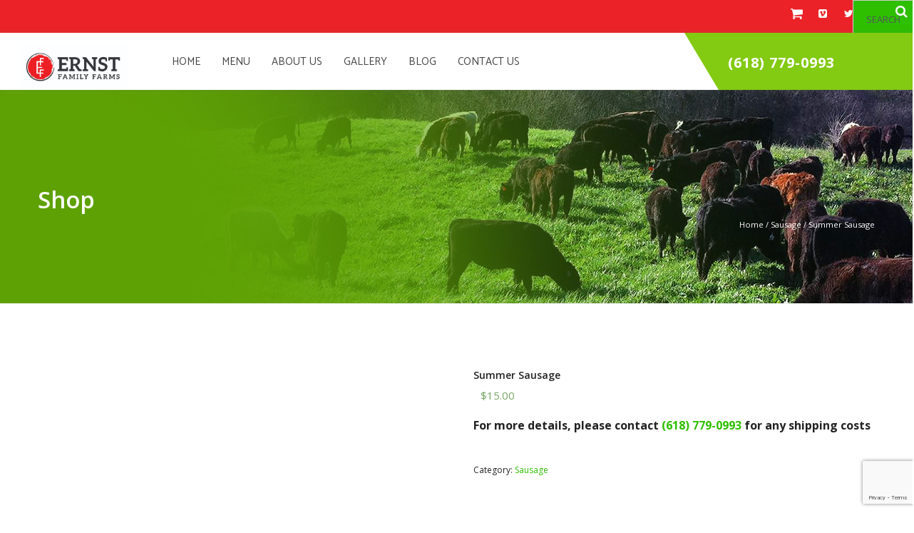

--- FILE ---
content_type: text/html; charset=UTF-8
request_url: https://www.ernstfamilyfarms.com/product/summer-sausage/
body_size: 11131
content:
<!doctype html>
	<!--[if IE 9]><html class="lt-ie10" lang="en" > <![endif]-->
	<html class="no-js"  lang="en-US" >
	<head>
		<meta charset="UTF-8">
		<meta name="viewport" content="width=device-width, initial-scale=1.0" />
    		<link rel="shortcut icon" href="https://www.ernstfamilyfarms.com/wp-content/uploads/2019/05/favicon-2.ico" />
		<title>Summer Sausage &#8211; Ernst Family Farms</title>
<link rel='dns-prefetch' href='//www.google.com' />
<link rel='dns-prefetch' href='//fonts.googleapis.com' />
<link rel='dns-prefetch' href='//s.w.org' />
<link rel="alternate" type="application/rss+xml" title="Ernst Family Farms &raquo; Feed" href="https://www.ernstfamilyfarms.com/feed/" />
<link rel="alternate" type="application/rss+xml" title="Ernst Family Farms &raquo; Comments Feed" href="https://www.ernstfamilyfarms.com/comments/feed/" />
<link rel="alternate" type="application/rss+xml" title="Ernst Family Farms &raquo; Summer Sausage Comments Feed" href="https://www.ernstfamilyfarms.com/product/summer-sausage/feed/" />
		<script type="text/javascript">
			window._wpemojiSettings = {"baseUrl":"https:\/\/s.w.org\/images\/core\/emoji\/13.0.0\/72x72\/","ext":".png","svgUrl":"https:\/\/s.w.org\/images\/core\/emoji\/13.0.0\/svg\/","svgExt":".svg","source":{"concatemoji":"https:\/\/www.ernstfamilyfarms.com\/wp-includes\/js\/wp-emoji-release.min.js?ver=5.5.17"}};
			!function(e,a,t){var n,r,o,i=a.createElement("canvas"),p=i.getContext&&i.getContext("2d");function s(e,t){var a=String.fromCharCode;p.clearRect(0,0,i.width,i.height),p.fillText(a.apply(this,e),0,0);e=i.toDataURL();return p.clearRect(0,0,i.width,i.height),p.fillText(a.apply(this,t),0,0),e===i.toDataURL()}function c(e){var t=a.createElement("script");t.src=e,t.defer=t.type="text/javascript",a.getElementsByTagName("head")[0].appendChild(t)}for(o=Array("flag","emoji"),t.supports={everything:!0,everythingExceptFlag:!0},r=0;r<o.length;r++)t.supports[o[r]]=function(e){if(!p||!p.fillText)return!1;switch(p.textBaseline="top",p.font="600 32px Arial",e){case"flag":return s([127987,65039,8205,9895,65039],[127987,65039,8203,9895,65039])?!1:!s([55356,56826,55356,56819],[55356,56826,8203,55356,56819])&&!s([55356,57332,56128,56423,56128,56418,56128,56421,56128,56430,56128,56423,56128,56447],[55356,57332,8203,56128,56423,8203,56128,56418,8203,56128,56421,8203,56128,56430,8203,56128,56423,8203,56128,56447]);case"emoji":return!s([55357,56424,8205,55356,57212],[55357,56424,8203,55356,57212])}return!1}(o[r]),t.supports.everything=t.supports.everything&&t.supports[o[r]],"flag"!==o[r]&&(t.supports.everythingExceptFlag=t.supports.everythingExceptFlag&&t.supports[o[r]]);t.supports.everythingExceptFlag=t.supports.everythingExceptFlag&&!t.supports.flag,t.DOMReady=!1,t.readyCallback=function(){t.DOMReady=!0},t.supports.everything||(n=function(){t.readyCallback()},a.addEventListener?(a.addEventListener("DOMContentLoaded",n,!1),e.addEventListener("load",n,!1)):(e.attachEvent("onload",n),a.attachEvent("onreadystatechange",function(){"complete"===a.readyState&&t.readyCallback()})),(n=t.source||{}).concatemoji?c(n.concatemoji):n.wpemoji&&n.twemoji&&(c(n.twemoji),c(n.wpemoji)))}(window,document,window._wpemojiSettings);
		</script>
		<style type="text/css">
img.wp-smiley,
img.emoji {
	display: inline !important;
	border: none !important;
	box-shadow: none !important;
	height: 1em !important;
	width: 1em !important;
	margin: 0 .07em !important;
	vertical-align: -0.1em !important;
	background: none !important;
	padding: 0 !important;
}
</style>
	<link rel='stylesheet' id='wp-block-library-css'  href='https://www.ernstfamilyfarms.com/wp-includes/css/dist/block-library/style.min.css?ver=5.5.17' type='text/css' media='all' />
<link rel='stylesheet' id='wc-block-style-css'  href='https://www.ernstfamilyfarms.com/wp-content/plugins/woocommerce/assets/css/blocks/style.css?ver=3.6.7' type='text/css' media='all' />
<link rel='stylesheet' id='contact-form-7-css'  href='https://www.ernstfamilyfarms.com/wp-content/plugins/contact-form-7/includes/css/styles.css?ver=5.2.2' type='text/css' media='all' />
<link rel='stylesheet' id='foobox-free-min-css'  href='https://www.ernstfamilyfarms.com/wp-content/plugins/foobox-image-lightbox/free/css/foobox.free.min.css?ver=2.7.11' type='text/css' media='all' />
<link rel='stylesheet' id='rs-plugin-settings-css'  href='https://www.ernstfamilyfarms.com/wp-content/plugins/revslider/public/assets/css/settings.css?ver=5.4.8.2' type='text/css' media='all' />
<style id='rs-plugin-settings-inline-css' type='text/css'>
#rs-demo-id {}
</style>
<link rel='stylesheet' id='woocommerce-layout-css'  href='https://www.ernstfamilyfarms.com/wp-content/plugins/woocommerce/assets/css/woocommerce-layout.css?ver=3.6.7' type='text/css' media='all' />
<link rel='stylesheet' id='woocommerce-smallscreen-css'  href='https://www.ernstfamilyfarms.com/wp-content/plugins/woocommerce/assets/css/woocommerce-smallscreen.css?ver=3.6.7' type='text/css' media='only screen and (max-width: 768px)' />
<link rel='stylesheet' id='woocommerce-general-css'  href='https://www.ernstfamilyfarms.com/wp-content/plugins/woocommerce/assets/css/woocommerce.css?ver=3.6.7' type='text/css' media='all' />
<style id='woocommerce-inline-inline-css' type='text/css'>
.woocommerce form .form-row .required { visibility: visible; }
</style>
<link rel='stylesheet' id='farm_google-fonts-body-css'  href='https://fonts.googleapis.com/css?family=Open%20Sans:700&#038;subset=latin' type='text/css' media='all' />
<link rel='stylesheet' id='farm_google-fonts-heading-css'  href='https://fonts.googleapis.com/css?family=Open%20Sans:300,400,600&#038;subset=latin' type='text/css' media='all' />
<link rel='stylesheet' id='farm_google-fonts-navigation-css'  href='https://fonts.googleapis.com/css?family=Catamaran:100,300,400&#038;subset=latin-ext' type='text/css' media='all' />
<link rel='stylesheet' id='farm_google-fonts-css'  href='https://fonts.googleapis.com/css?family=Open%20Sans:700&#038;subset=latin' type='text/css' media='all' />
<link rel='stylesheet' id='animation-custom-css'  href='https://www.ernstfamilyfarms.com/wp-content/themes/farm/css/animate-custom.css?ver=5.5.17' type='text/css' media='all' />
<link rel='stylesheet' id='farm_customstyle-css'  href='https://www.ernstfamilyfarms.com/wp-content/themes/farm/css/app.css?ver=5.5.17' type='text/css' media='all' />
<style id='farm_customstyle-inline-css' type='text/css'>
.l-footer-columns { background-color: }.l-footer-columns, .l-footer-columns ul li a { color: }.l-footer { background-color: ; color: ;}
            .l-footer-columns {
              background-image: url('1');
              background-size: cover;

            }
      .titlebar {
        background:url(https://www.ernstfamilyfarms.com/wp-content/themes/farm/images/title-bg.jpg)  no-repeat;
        
        width:100%;
        text-align:;
        background-size: cover;
      }
      #page-title,.breadcrumbs a{
        color:;
      }
	  .address-bar {
			background : rgba(235,34,39,1);
		}
	  .header-top.social_top_bar, .orange_bar,
	  .l-header .contact-info,
	  .l-header i,
	  .l-header .social-icons.accent li i,
	  .l-header .sub-nav li a,
	  #lang_sel_list a.lang_sel_sel, #lang_sel_list > ul > li a {
			color : rgba(255,255,255,1);
		}
		body, body p {
    	font-family: 'Open Sans', sans-serif;
    	font-weight: 400;
    	font-style: normal;
    	font-size: 12px;
		} 
		h1, h2, h3, h4, h5, h6, .menu-list a {
    	font-family: 'Open Sans', sans-serif;
    	font-weight: 600;
    	font-style: normal;
    	font-size: 14px;
		}
		 .top-bar-section .main-nav > li > a:not(.button),.top-bar-section ul li > a {
    	font-family : 'Catamaran';
    	font-weight: 400;
    	font-style: normal;
    	font-size: 14px;
	    text-transform: uppercase;
		}
		 

		.primary-color_bg, .square-img > a:before,
		.boxes .box > a:before, .boxes .box .flipper a:before,

		.wd_onepost .title-block span, .one_post_box .box_image .titel_icon .box_icon,
		.one_post_box .more, .boxes .box-container > a:before,
		.boxes .box-container .flipper a:before, .layout-4 div.box-icon i.fa,
		.boxes.small.layout-5 .box-icon, .boxes.small.layout-5-inverse .box-icon,
		.boxes.small.layout-6 .box-icon i.fa, .carousel_blog span.tag a,
		.wd-carousel-container .carousel-icon i, .search_box input[type='submit'],
		table thead, table tfoot, .block-block-17, .row.call-action, .blog-info,
		button.dark:hover, button.dark:focus, .button.dark:hover, .button.dark:focus,
		span.wpb_button:hover, span.wpb_button:focus,
		.woocommerce .widget_price_filter .ui-slider .ui-slider-range,
		.woocommerce-page .widget_price_filter .ui-slider .ui-slider-range,
		.products .product .button,
		.woocommerce #content input.button.alt, .woocommerce #respond input#submit.alt, .woocommerce a.button.alt,
		.woocommerce button.button.alt, .woocommerce input.button.alt, .woocommerce-page #content input.button.alt,
		.woocommerce-page #respond input#submit.alt, .woocommerce-page a.button.alt,
		.woocommerce-page button.button.alt, .woocommerce-page input.button.alt,
		.woocommerce #content input.button:hover, .woocommerce #respond input#submit:hover,
		.woocommerce a.button:hover, .woocommerce button.button:hover,
		.woocommerce input.button:hover, .woocommerce-page #content input.button:hover,
		.woocommerce-page #respond input#submit:hover, .woocommerce-page a.button:hover,
		.woocommerce-page button.button:hover, .woocommerce-page input.button:hover,
		.woocommerce span.onsale, .woocommerce-page span.onsale,
		.woocommerce-page button.button, .widget_product_search #searchsubmit, .widget_product_search #searchsubmit:hover,
		.l-footer-columns #searchsubmit,.page-numbers.current,.post-password-form input[type='submit'],
		.page-links a:hover,
		.blog-post .sticky .blog-info, .team-member-slider .owl-dots .owl-dot.active span, .team-member-slider .owl-theme .owl-dots .owl-dot:hover span,
		.team-member-carousel .owl-dots .owl-dot.active span, .team-member-carousel .owl-theme .owl-dots .owl-dot:hover span,
		#comments ul.commentlist li.comment section.comment .comment-reply-link, #comments ol.commentlist li.comment section.comment .comment-reply-link, 
		.wd-image-text.style-2 h4:after,.woocommerce-page input.button,.woocommerce-page a.button, .widget.woocommerce .woocommerce-product-search button[type='submit']
		  {
						background :		rgba(45,191,0,1);
		}
		.text_icon_hover > div .vc_row:hover
		  {
						background :		rgba(45,191,0,1) !important;
		}
		  .text_icon_hover > div .vc_row:hover .box-title-1, .text_icon_hover > div .vc_row:hover .box-body{
		  	color : #fff;
		  }
		.blog-post .sticky .blog-info {
			background: rgba(45,191,0,1) repeating-linear-gradient(-55deg, rgba(0, 0, 0, 0.3), rgba(0, 0, 0, 0.3) 10px, rgba(0, 0, 0, 0) 10px, rgba(0, 0, 0, 0) 20px) repeat scroll 0 0;
		}

		.sidebar #s:active,
    .sidebar #s:focus, .boxes.layout-3 .box-icon {
      border-color :    rgba(45,191,0,1);
    }
    .top-bar-section ul li:hover,
    .corporate-layout .top-bar-section ul li:hover,
    .corporate-layout .top-bar-section ul li.current-menu-item a {
      border-bottom-color :    rgba(45,191,0,1);
    }
    .blog-info .arrow {
      border-color: transparent rgba(45,191,0,1);
		}

		.primary-color_color, a, a:focus, a.active, a:active, a:hover,section.corporate .menu-item a i,
		 .box-container:hover .box-title, .blog-posts i, div.boxes.small.layout-3 .box-icon i,.corporate-layout .header-top .contact-info .fa,
		 .l-header .header-top .social-icons.accent li:hover i,.corporate-layout .top-bar-section ul li:hover:not(.has-form) > a,
		 .corporate-layout .top-bar-section ul.menu > li.current-menu-item > a 
		  {
				color : 	rgba(45,191,0,1) ;
		}
		 .boxes.small.layout-3 .box-icon i,
		  div.boxes.small.layout-3:hover .box-icon i {
		   color: rgba(255,255,255,1);
		 }

		.blog-posts h2 a, .breadcrumbs > *, .breadcrumbs {
			color : 
		}
		button, .button, button:hover, button:focus, .button:hover, .button:focus, .products .product:hover .button,
		.woocommerce-product-search > input[type='submit'] {
			background-color : 
		}

		.corporate-layout .top-bar-section ul.menu > li > a,
		.creative-layout .top-bar-section ul li > a {
      color :    rgba(70,70,70,1);
    }

    .l-header .sticky.fixed {
			background-color:rgba(255,255,255,1);
		}

		.l-footer-columns, .l-footer-columns ul li a {
			color: 
		}

		.l-footer {
			background-color : 
		}

		.contain-to-grid.sticky.fixed ,
		.top-bar ,
		.corporate-layout .contain-to-grid.sticky,
		header.l-header,
		.corporate-layout .contain-to-grid {
			background-color : 
		}

		#spaces-main {
			background-color : 
		}.top-bar .name h1 a{
line-height:0px !important;
}
#menu-secondary-menu{
display:none;
}
.vc_col-sm-4{
paddin-right:0px !important;
}
.titlebar{
background: url(https://www.ernstfamilyfarms.com/wp-content/uploads/2019/05/01-1.jpg) no-repeat !important;
}
.vc_custom_1495468084752 .wpb_content_element{
margin-bottom:0px !important;
}
.footer .block{
display:none;
}

.tp-caption{
text-shadow: 6px 6px 9px  #000;
}
.woocommerce ul.products .product.type-product.status-publish.has-post-thumbnail{
height:280px;
}
.float_img{
position:relative;
bottom:160px;
left:30px;
}

.archive .product_type_simple{
display:none !important;
}
.single-product .single_add_to_cart_button{
display:none !important;
}
.single-product .qty{
display:none !important;
}
@media (max-width: 500px) {
  .top-bar-wrapper {
  padding-bottom:20px;
}
.sticky.fixed{
height:60px !important;
padding-top:10px;
}
.corporate-layout .top-bar{
box-shadow:none !important;
}
.fixed .name h1{
padding-top:10px;
}
}
											.blog-info .arrow {
    									border-left-color:rgba(45,191,0,1) ;
												}
												.ui-accordion-header-active, .ui-tabs-active, .box-icon {
													border-top-color:rgba(45,191,0,1)
												}

												
</style>
<link rel='stylesheet' id='component-css'  href='https://www.ernstfamilyfarms.com/wp-content/themes/farm/css/vendor/component.css?ver=5.5.17' type='text/css' media='all' />
<link rel='stylesheet' id='farm_custom-style-css'  href='https://www.ernstfamilyfarms.com/wp-content/themes/farm/style.css?ver=5.5.17' type='text/css' media='all' />
<link rel='stylesheet' id='owl-carousel-css'  href='https://www.ernstfamilyfarms.com/wp-content/themes/farm/css/owl.carousel.css?ver=5.5.17' type='text/css' media='all' />
<link rel='stylesheet' id='WooCommerce-css'  href='https://www.ernstfamilyfarms.com/wp-content/themes/farm/css/woocommerce.css?ver=5.5.17' type='text/css' media='all' />
<link rel='stylesheet' id='mediaelementplayer-css'  href='https://www.ernstfamilyfarms.com/wp-content/themes/farm/css/mediaelementplayer.css?ver=5.5.17' type='text/css' media='all' />
<link rel='stylesheet' id='font-awesome-css'  href='https://www.ernstfamilyfarms.com/wp-content/plugins/js_composer/assets/lib/bower/font-awesome/css/font-awesome.min.css?ver=5.7' type='text/css' media='all' />
<link rel='stylesheet' id='farm_custom-line-css'  href='https://www.ernstfamilyfarms.com/wp-content/themes/farm/style.css?ver=5.5.17' type='text/css' media='all' />
<script type='text/javascript' src='https://www.ernstfamilyfarms.com/wp-includes/js/jquery/jquery.js?ver=1.12.4-wp' id='jquery-core-js'></script>
<script type='text/javascript' src='https://www.ernstfamilyfarms.com/wp-content/plugins/revslider/public/assets/js/jquery.themepunch.tools.min.js?ver=5.4.8.2' id='tp-tools-js'></script>
<script type='text/javascript' src='https://www.ernstfamilyfarms.com/wp-content/plugins/revslider/public/assets/js/jquery.themepunch.revolution.min.js?ver=5.4.8.2' id='revmin-js'></script>
<script type='text/javascript' src='https://www.ernstfamilyfarms.com/wp-content/plugins/woocommerce/assets/js/jquery-blockui/jquery.blockUI.min.js?ver=2.70' id='jquery-blockui-js'></script>
<script type='text/javascript' id='wc-add-to-cart-js-extra'>
/* <![CDATA[ */
var wc_add_to_cart_params = {"ajax_url":"\/wp-admin\/admin-ajax.php","wc_ajax_url":"\/?wc-ajax=%%endpoint%%","i18n_view_cart":"View cart","cart_url":"https:\/\/www.ernstfamilyfarms.com\/cart\/","is_cart":"","cart_redirect_after_add":"yes"};
/* ]]> */
</script>
<script type='text/javascript' src='https://www.ernstfamilyfarms.com/wp-content/plugins/woocommerce/assets/js/frontend/add-to-cart.min.js?ver=3.6.7' id='wc-add-to-cart-js'></script>
<script type='text/javascript' src='https://www.ernstfamilyfarms.com/wp-content/plugins/js_composer/assets/js/vendors/woocommerce-add-to-cart.js?ver=5.7' id='vc_woocommerce-add-to-cart-js-js'></script>
<script type='text/javascript' src='https://www.ernstfamilyfarms.com/wp-content/themes/farm/js/plugins.js?ver=5.5.17' id='countup-js'></script>
<script type='text/javascript' src='https://www.ernstfamilyfarms.com/wp-content/themes/farm/js/foundation/foundation.min.js?ver=5.5.17' id='foundation-js'></script>
<script type='text/javascript' src='https://www.ernstfamilyfarms.com/wp-content/themes/farm/js/foundation/foundation.reveal.js?ver=5.5.17' id='foundation-reveal-js'></script>
<script type='text/javascript' src='https://www.ernstfamilyfarms.com/wp-content/themes/farm/js/foundation/foundation.equalizer.js?ver=5.5.17' id='foundation-equalize-js'></script>
<script type='text/javascript' src='https://www.ernstfamilyfarms.com/wp-content/themes/farm/js/shortcode/script-shortcodes.js?ver=5.5.17' id='shortcodes-js-js'></script>
<script type='text/javascript' src='https://www.ernstfamilyfarms.com/wp-content/themes/farm/js/wd_owlcarousel.js?ver=5.5.17' id='farm_plugins-owl-js'></script>
<script type='text/javascript' src='https://www.ernstfamilyfarms.com/wp-content/themes/farm/js/wd-maps.js?ver=5.5.17' id='farm_maps-js'></script>
<script type='text/javascript' src='https://www.ernstfamilyfarms.com/wp-includes/js/hoverIntent.min.js?ver=1.8.1' id='hoverIntent-js'></script>
<script type='text/javascript' src='https://www.ernstfamilyfarms.com/wp-content/themes/farm/js/scripts.js?ver=5.5.17' id='farm_scripts-js'></script>
<script type='text/javascript' id='foobox-free-min-js-before'>
/* Run FooBox FREE (v2.7.11) */
var FOOBOX = window.FOOBOX = {
	ready: true,
	preloadFont: false,
	disableOthers: false,
	o: {wordpress: { enabled: true }, countMessage:'image %index of %total', excludes:'.fbx-link,.nofoobox,.nolightbox,a[href*="pinterest.com/pin/create/button/"]', affiliate : { enabled: false }},
	selectors: [
		".foogallery-container.foogallery-lightbox-foobox", ".foogallery-container.foogallery-lightbox-foobox-free", ".gallery", ".wp-block-gallery", ".wp-caption", ".wp-block-image", "a:has(img[class*=wp-image-])", ".foobox"
	],
	pre: function( $ ){
		// Custom JavaScript (Pre)
		
	},
	post: function( $ ){
		// Custom JavaScript (Post)
		
		// Custom Captions Code
		
	},
	custom: function( $ ){
		// Custom Extra JS
		
	}
};
</script>
<script type='text/javascript' src='https://www.ernstfamilyfarms.com/wp-content/plugins/foobox-image-lightbox/free/js/foobox.free.min.js?ver=2.7.11' id='foobox-free-min-js'></script>
<link rel="https://api.w.org/" href="https://www.ernstfamilyfarms.com/wp-json/" /><link rel="alternate" type="application/json" href="https://www.ernstfamilyfarms.com/wp-json/wp/v2/product/2939" /><link rel="EditURI" type="application/rsd+xml" title="RSD" href="https://www.ernstfamilyfarms.com/xmlrpc.php?rsd" />
<link rel="wlwmanifest" type="application/wlwmanifest+xml" href="https://www.ernstfamilyfarms.com/wp-includes/wlwmanifest.xml" /> 
<link rel="canonical" href="https://www.ernstfamilyfarms.com/product/summer-sausage/" />
<link rel='shortlink' href='https://www.ernstfamilyfarms.com/?p=2939' />
<link rel="alternate" type="application/json+oembed" href="https://www.ernstfamilyfarms.com/wp-json/oembed/1.0/embed?url=https%3A%2F%2Fwww.ernstfamilyfarms.com%2Fproduct%2Fsummer-sausage%2F" />
<link rel="alternate" type="text/xml+oembed" href="https://www.ernstfamilyfarms.com/wp-json/oembed/1.0/embed?url=https%3A%2F%2Fwww.ernstfamilyfarms.com%2Fproduct%2Fsummer-sausage%2F&#038;format=xml" />
		<script type="text/javascript">
			var _statcounter = _statcounter || [];
			_statcounter.push({"tags": {"author": "ernstfamilyfarms"}});
		</script>
			<noscript><style>.woocommerce-product-gallery{ opacity: 1 !important; }</style></noscript>
	<style type="text/css">.recentcomments a{display:inline !important;padding:0 !important;margin:0 !important;}</style><meta name="generator" content="Powered by WPBakery Page Builder - drag and drop page builder for WordPress."/>
<!--[if lte IE 9]><link rel="stylesheet" type="text/css" href="https://www.ernstfamilyfarms.com/wp-content/plugins/js_composer/assets/css/vc_lte_ie9.min.css" media="screen"><![endif]--><meta name="generator" content="Powered by Slider Revolution 5.4.8.2 - responsive, Mobile-Friendly Slider Plugin for WordPress with comfortable drag and drop interface." />
<script type="text/javascript">function setREVStartSize(e){									
						try{ e.c=jQuery(e.c);var i=jQuery(window).width(),t=9999,r=0,n=0,l=0,f=0,s=0,h=0;
							if(e.responsiveLevels&&(jQuery.each(e.responsiveLevels,function(e,f){f>i&&(t=r=f,l=e),i>f&&f>r&&(r=f,n=e)}),t>r&&(l=n)),f=e.gridheight[l]||e.gridheight[0]||e.gridheight,s=e.gridwidth[l]||e.gridwidth[0]||e.gridwidth,h=i/s,h=h>1?1:h,f=Math.round(h*f),"fullscreen"==e.sliderLayout){var u=(e.c.width(),jQuery(window).height());if(void 0!=e.fullScreenOffsetContainer){var c=e.fullScreenOffsetContainer.split(",");if (c) jQuery.each(c,function(e,i){u=jQuery(i).length>0?u-jQuery(i).outerHeight(!0):u}),e.fullScreenOffset.split("%").length>1&&void 0!=e.fullScreenOffset&&e.fullScreenOffset.length>0?u-=jQuery(window).height()*parseInt(e.fullScreenOffset,0)/100:void 0!=e.fullScreenOffset&&e.fullScreenOffset.length>0&&(u-=parseInt(e.fullScreenOffset,0))}f=u}else void 0!=e.minHeight&&f<e.minHeight&&(f=e.minHeight);e.c.closest(".rev_slider_wrapper").css({height:f})					
						}catch(d){console.log("Failure at Presize of Slider:"+d)}						
					};</script>
<noscript><style type="text/css"> .wpb_animate_when_almost_visible { opacity: 1; }</style></noscript>		
		
		<script>
		jQuery(document).ready(function(){
		if (jQuery(window).width() < 560) {
		jQuery('.vc_custom_1495466654337').attr('style', 'padding-right: 0px !important');
		jQuery('.vc_custom_1495466661913').attr('style', 'padding-left: 0px !important');		
		jQuery('.vc_custom_1495468084752').attr('style', 'padding: 0px !important');
		}
		});
		</script>
	</head>
	<body class="product-template-default single single-product postid-2939 woocommerce woocommerce-page woocommerce-no-js wpb-js-composer js-comp-ver-5.7 vc_responsive">

	<!-- offcanvas start -->
	
				
    <header class="l-header corporate-layout">
            <div class="address-bar">
        <div class="">
          <div class="secondary-menu"><ul id="menu-secondary-menu" class="sub-nav"><li id="menu-item-2628" class="menu-item menu-item-type-post_type menu-item-object-page menu-item-2628"><a href="https://www.ernstfamilyfarms.com/my-account/">My Account</a></li>
<li id="menu-item-2629" class="menu-item menu-item-type-post_type menu-item-object-page menu-item-2629"><a href="https://www.ernstfamilyfarms.com/checkout/">Checkout</a></li>
<li id="menu-item-2630" class="menu-item menu-item-type-post_type menu-item-object-page menu-item-2630"><a href="https://www.ernstfamilyfarms.com/cart/">Cart</a></li>
</ul></div>          <ul class="social-icons accent inline-list right">


                          <li class="flickr">
                <a href="http://www.flickr.com/#"><i class="fa fa-flickr"></i></a>
              </li>
                                      <li class="facebook">
                <a href="//www.facebook.com/ernstfamilyfarms/"><i class="fa fa-facebook"></i></a>
              </li>
                                      <li class="twitter">
                <a href="https://twitter.com/#"><i class="fa fa-twitter"></i></a>
              </li>
                                      <li class="vimeo">
                <a href="https://vimeo.com/#"><i class="fa fa-vimeo-square"></i></a>
              </li>
                                      <li>
                <div class="show-cart-btn hide-for-small-only">

                  <div class="hidden-cart">
                    <div class="widget woocommerce widget_shopping_cart"><h2 class="widgettitle">Cart</h2><div class="widget_shopping_cart_content"></div></div>                  </div>
                </div>
              </li>
                      </ul>
        </div>
      </div>
            <div class="top-bar-wrapper

        sticky ">

          <nav class="top-bar" data-topbar>
                <div class="page-section home-page large-2 columns" id="page-content">
                    <ul class="title-area ">

                        <li class="name">
                                                                                         <h1><a href="https://www.ernstfamilyfarms.com/" rel="home" title="Ernst Family Farms" class="active"><img src="https://www.ernstfamilyfarms.com/wp-content/uploads/2019/05/EFF_CLR_HORIZ.jpg" alt="" /></a></h1>
                                                                        </li>
                                                    <li class="toggle-topbar menu-icon">
                                <a href="#"><span>Menu</span></a>
                            </li>
                                            </ul>

                </div>
                  <section class="corporate top-bar-section large-7 columns">
                  <div class="menu-menu-container"><ul id="menu-menu" class="menu">
			<li id="menu-item-2631" class=" color-2 menu-item-home">
			<a href="https://www.ernstfamilyfarms.com/" class="has-icon">Home</a>
</li>

			<li id="menu-item-2976" class=" color-3 ">
			<a href="https://www.ernstfamilyfarms.com/menu/" class="has-icon">Menu</a>
</li>

			<li id="menu-item-2636" class=" color-4 ">
			<a href="https://www.ernstfamilyfarms.com/about-us/" class="has-icon">About Us</a>
</li>

			<li id="menu-item-2783" class=" color-5 ">
			<a href="https://www.ernstfamilyfarms.com/gallery/" class="has-icon">Gallery</a>
</li>

			<li id="menu-item-2634" class=" color-6 ">
			<a href="https://www.ernstfamilyfarms.com/blog/" class="has-icon">Blog</a>
</li>

			<li id="menu-item-2633" class=" color-7 ">
			<a href="https://www.ernstfamilyfarms.com/contact-us/" class="has-icon">Contact Us</a>
</li>
</ul></div>
                    

                    </section>
                                                              <section class="large-3 columns call-number-section hide-for-small-only">
                        <h5>(618) 779-0993</h5>
                      </section>
                                </nav>
        </div>
				<!--/.top-Menu -->
    </header>	<section class="titlebar ">
		<div class="row">
			<div class="large-8 columns">
				<h2 id="page-title" class="title">Shop</h2>
			</div>
			<div class="large-4 columns">
				<nav class="woocommerce-breadcrumb"><a href="https://www.ernstfamilyfarms.com">Home</a>&nbsp;&#47;&nbsp;<a href="https://www.ernstfamilyfarms.com/product-category/sausage/">Sausage</a>&nbsp;&#47;&nbsp;Summer Sausage</nav>			</div>
		</div>
	</section>
	<div class="row p-t-60">
		<div id="primary" class="content-area"><main id="main" class="site-main" role="main">
		
			<div class="woocommerce-notices-wrapper"></div><div id="product-2939" class="product type-product post-2939 status-publish first instock product_cat-sausage has-post-thumbnail shipping-taxable purchasable product-type-simple">

	<div class="woocommerce-product-gallery woocommerce-product-gallery--with-images woocommerce-product-gallery--columns-4 images" data-columns="4" style="opacity: 0; transition: opacity .25s ease-in-out;">
	<figure class="woocommerce-product-gallery__wrapper">
		<div data-thumb="https://www.ernstfamilyfarms.com/wp-content/uploads/2023/09/Summer_sausage-100x100.jpg" data-thumb-alt="" class="woocommerce-product-gallery__image"><a href="https://www.ernstfamilyfarms.com/wp-content/uploads/2023/09/Summer_sausage.jpg"><img width="600" height="700" src="https://www.ernstfamilyfarms.com/wp-content/uploads/2023/09/Summer_sausage.jpg" class="wp-post-image" alt="" loading="lazy" title="Summer_sausage" data-caption="" data-src="https://www.ernstfamilyfarms.com/wp-content/uploads/2023/09/Summer_sausage.jpg" data-large_image="https://www.ernstfamilyfarms.com/wp-content/uploads/2023/09/Summer_sausage.jpg" data-large_image_width="600" data-large_image_height="700" srcset="https://www.ernstfamilyfarms.com/wp-content/uploads/2023/09/Summer_sausage.jpg 600w, https://www.ernstfamilyfarms.com/wp-content/uploads/2023/09/Summer_sausage-257x300.jpg 257w" sizes="(max-width: 600px) 100vw, 600px" /></a></div>	</figure>
</div>

	<div class="summary entry-summary">
		<h1 class="product_title entry-title">Summer Sausage</h1><p class="price"><span class="woocommerce-Price-amount amount"><span class="woocommerce-Price-currencySymbol">&#36;</span>15.00</span></p>

	
	<form class="cart" action="https://www.ernstfamilyfarms.com/product/summer-sausage/" method="post" enctype='multipart/form-data'>
		
			<div class="quantity">
		<label class="screen-reader-text" for="quantity_69723ab5704ec">Summer Sausage quantity</label>
		<input
			type="number"
			id="quantity_69723ab5704ec"
			class="input-text qty text"
			step="1"
			min="1"
			max=""
			name="quantity"
			value="1"
			title="Qty"
			size="4"
			inputmode="numeric" />
	</div>
	
		<button type="submit" name="add-to-cart" value="2939" class="single_add_to_cart_button button alt">Add to cart</button>

		<p style="font-size:16px;font-weight:bold;">For more details, please contact <a href="tel:6187790993">(618) 779-0993</a> for any shipping costs</p>	</form>

	
<div class="product_meta">

	
	
	<span class="posted_in">Category: <a href="https://www.ernstfamilyfarms.com/product-category/sausage/" rel="tag">Sausage</a></span>
	
	
</div>
	</div>

	
	<div class="woocommerce-tabs wc-tabs-wrapper">
		<ul class="tabs wc-tabs" role="tablist">
							<li class="reviews_tab" id="tab-title-reviews" role="tab" aria-controls="tab-reviews">
					<a href="#tab-reviews">Reviews (0)</a>
				</li>
					</ul>
					<div class="woocommerce-Tabs-panel woocommerce-Tabs-panel--reviews panel entry-content wc-tab" id="tab-reviews" role="tabpanel" aria-labelledby="tab-title-reviews">
				<div id="reviews" class="woocommerce-Reviews">
	<div id="comments">
		<h2 class="woocommerce-Reviews-title">
			Reviews		</h2>

					<p class="woocommerce-noreviews">There are no reviews yet.</p>
			</div>

			<div id="review_form_wrapper">
			<div id="review_form">
					<div id="respond" class="comment-respond">
		<span id="reply-title" class="comment-reply-title">Be the first to review &ldquo;Summer Sausage&rdquo; <small><a rel="nofollow" id="cancel-comment-reply-link" href="/product/summer-sausage/#respond" style="display:none;">Cancel reply</a></small></span><form action="https://www.ernstfamilyfarms.com/wp-comments-post.php" method="post" id="commentform" class="comment-form"><p class="comment-notes"><span id="email-notes">Your email address will not be published.</span> Required fields are marked <span class="required">*</span></p><div class="comment-form-rating"><label for="rating">Your rating</label><select name="rating" id="rating" required>
						<option value="">Rate&hellip;</option>
						<option value="5">Perfect</option>
						<option value="4">Good</option>
						<option value="3">Average</option>
						<option value="2">Not that bad</option>
						<option value="1">Very poor</option>
					</select></div><p class="comment-form-comment"><label for="comment">Your review&nbsp;<span class="required">*</span></label><textarea id="comment" name="comment" cols="45" rows="8" required></textarea></p><p class="comment-form-author"><label for="author">Name&nbsp;<span class="required">*</span></label> <input id="author" name="author" type="text" value="" size="30" required /></p>
<p class="comment-form-email"><label for="email">Email&nbsp;<span class="required">*</span></label> <input id="email" name="email" type="email" value="" size="30" required /></p>
<p class="comment-form-cookies-consent"><input id="wp-comment-cookies-consent" name="wp-comment-cookies-consent" type="checkbox" value="yes" /> <label for="wp-comment-cookies-consent">Save my name, email, and website in this browser for the next time I comment.</label></p>
<p class="form-submit"><input name="submit" type="submit" id="submit" class="submit" value="Submit" /> <input type='hidden' name='comment_post_ID' value='2939' id='comment_post_ID' />
<input type='hidden' name='comment_parent' id='comment_parent' value='0' />
</p><p style="display: none;"><input type="hidden" id="akismet_comment_nonce" name="akismet_comment_nonce" value="c6ca204ef1" /></p><p style="display: none;"><input type="hidden" id="ak_js" name="ak_js" value="176"/></p></form>	</div><!-- #respond -->
				</div>
		</div>
	
	<div class="clear"></div>
</div>
			</div>
			</div>

</div>


		
		</main></div>
			<div id="secondary" class="widget-area" role="complementary">
<div class="first front-widgets">
<div id="woocommerce_product_search-1" class="widget woocommerce widget_product_search shop-widgets"><form role="search" method="get" class="woocommerce-product-search" action="https://www.ernstfamilyfarms.com/">
	<label class="screen-reader-text" for="woocommerce-product-search-field-0">Search for:</label>
	<input type="search" id="woocommerce-product-search-field-0" class="search-field" placeholder="Search products&hellip;" value="" name="s" />
	<button type="submit" value="Search">Search</button>
	<input type="hidden" name="post_type" value="product" />
</form>
</div><div id="woocommerce_products-1" class="widget woocommerce widget_products shop-widgets"><h4 class="widget-title">Products</h4><ul class="product_list_widget"><li>
	
	<a href="https://www.ernstfamilyfarms.com/product/beef-jerky/">
		<img width="300" height="300" src="https://www.ernstfamilyfarms.com/wp-content/uploads/2023/09/beef_jerky-300x300.jpg" class="attachment-woocommerce_thumbnail size-woocommerce_thumbnail" alt="" loading="lazy" srcset="https://www.ernstfamilyfarms.com/wp-content/uploads/2023/09/beef_jerky-300x300.jpg 300w, https://www.ernstfamilyfarms.com/wp-content/uploads/2023/09/beef_jerky-150x150.jpg 150w, https://www.ernstfamilyfarms.com/wp-content/uploads/2023/09/beef_jerky-140x140.jpg 140w, https://www.ernstfamilyfarms.com/wp-content/uploads/2023/09/beef_jerky-370x370.jpg 370w, https://www.ernstfamilyfarms.com/wp-content/uploads/2023/09/beef_jerky-100x100.jpg 100w" sizes="(max-width: 300px) 100vw, 300px" />		<span class="product-title">Beef Jerky</span>
	</a>

				
	<span class="woocommerce-Price-amount amount"><span class="woocommerce-Price-currencySymbol">&#36;</span>8.00</span>
	</li>
<li>
	
	<a href="https://www.ernstfamilyfarms.com/product/teriyaki-jerky/">
		<img width="300" height="300" src="https://www.ernstfamilyfarms.com/wp-content/uploads/2023/09/Teriyaki-300x300.jpg" class="attachment-woocommerce_thumbnail size-woocommerce_thumbnail" alt="" loading="lazy" srcset="https://www.ernstfamilyfarms.com/wp-content/uploads/2023/09/Teriyaki-300x300.jpg 300w, https://www.ernstfamilyfarms.com/wp-content/uploads/2023/09/Teriyaki-150x150.jpg 150w, https://www.ernstfamilyfarms.com/wp-content/uploads/2023/09/Teriyaki-140x140.jpg 140w, https://www.ernstfamilyfarms.com/wp-content/uploads/2023/09/Teriyaki-370x370.jpg 370w, https://www.ernstfamilyfarms.com/wp-content/uploads/2023/09/Teriyaki-100x100.jpg 100w" sizes="(max-width: 300px) 100vw, 300px" />		<span class="product-title">Teriyaki Jerky</span>
	</a>

				
	<span class="woocommerce-Price-amount amount"><span class="woocommerce-Price-currencySymbol">&#36;</span>8.00</span>
	</li>
<li>
	
	<a href="https://www.ernstfamilyfarms.com/product/mild-meat-sticks/">
		<img width="300" height="300" src="https://www.ernstfamilyfarms.com/wp-content/uploads/2023/09/Mild_Meat_Sticks-300x300.jpg" class="attachment-woocommerce_thumbnail size-woocommerce_thumbnail" alt="" loading="lazy" srcset="https://www.ernstfamilyfarms.com/wp-content/uploads/2023/09/Mild_Meat_Sticks-300x300.jpg 300w, https://www.ernstfamilyfarms.com/wp-content/uploads/2023/09/Mild_Meat_Sticks-150x150.jpg 150w, https://www.ernstfamilyfarms.com/wp-content/uploads/2023/09/Mild_Meat_Sticks-140x140.jpg 140w, https://www.ernstfamilyfarms.com/wp-content/uploads/2023/09/Mild_Meat_Sticks-370x370.jpg 370w, https://www.ernstfamilyfarms.com/wp-content/uploads/2023/09/Mild_Meat_Sticks-100x100.jpg 100w" sizes="(max-width: 300px) 100vw, 300px" />		<span class="product-title">Mild Meat Sticks</span>
	</a>

				
	<span class="woocommerce-Price-amount amount"><span class="woocommerce-Price-currencySymbol">&#36;</span>8.00</span>
	</li>
<li>
	
	<a href="https://www.ernstfamilyfarms.com/product/meat-sticks/">
		<img width="300" height="300" src="https://www.ernstfamilyfarms.com/wp-content/uploads/2023/09/Meat_Sticks-300x300.jpg" class="attachment-woocommerce_thumbnail size-woocommerce_thumbnail" alt="" loading="lazy" srcset="https://www.ernstfamilyfarms.com/wp-content/uploads/2023/09/Meat_Sticks-300x300.jpg 300w, https://www.ernstfamilyfarms.com/wp-content/uploads/2023/09/Meat_Sticks-150x150.jpg 150w, https://www.ernstfamilyfarms.com/wp-content/uploads/2023/09/Meat_Sticks-140x140.jpg 140w, https://www.ernstfamilyfarms.com/wp-content/uploads/2023/09/Meat_Sticks-370x370.jpg 370w, https://www.ernstfamilyfarms.com/wp-content/uploads/2023/09/Meat_Sticks-100x100.jpg 100w" sizes="(max-width: 300px) 100vw, 300px" />		<span class="product-title">Meat Sticks</span>
	</a>

				
	<span class="woocommerce-Price-amount amount"><span class="woocommerce-Price-currencySymbol">&#36;</span>8.00</span>
	</li>
<li>
	
	<a href="https://www.ernstfamilyfarms.com/product/summer-sausage/">
		<img width="300" height="300" src="https://www.ernstfamilyfarms.com/wp-content/uploads/2023/09/Summer_sausage-300x300.jpg" class="attachment-woocommerce_thumbnail size-woocommerce_thumbnail" alt="" loading="lazy" srcset="https://www.ernstfamilyfarms.com/wp-content/uploads/2023/09/Summer_sausage-300x300.jpg 300w, https://www.ernstfamilyfarms.com/wp-content/uploads/2023/09/Summer_sausage-150x150.jpg 150w, https://www.ernstfamilyfarms.com/wp-content/uploads/2023/09/Summer_sausage-140x140.jpg 140w, https://www.ernstfamilyfarms.com/wp-content/uploads/2023/09/Summer_sausage-370x370.jpg 370w, https://www.ernstfamilyfarms.com/wp-content/uploads/2023/09/Summer_sausage-100x100.jpg 100w" sizes="(max-width: 300px) 100vw, 300px" />		<span class="product-title">Summer Sausage</span>
	</a>

				
	<span class="woocommerce-Price-amount amount"><span class="woocommerce-Price-currencySymbol">&#36;</span>15.00</span>
	</li>
</ul></div><div id="woocommerce_top_rated_products-1" class="widget woocommerce widget_top_rated_products shop-widgets"><h4 class="widget-title">Top Rated Products</h4><ul class="product_list_widget"><li>
	
	<a href="https://www.ernstfamilyfarms.com/product/summer-sausage/">
		<img width="300" height="300" src="https://www.ernstfamilyfarms.com/wp-content/uploads/2023/09/Summer_sausage-300x300.jpg" class="attachment-woocommerce_thumbnail size-woocommerce_thumbnail" alt="" loading="lazy" srcset="https://www.ernstfamilyfarms.com/wp-content/uploads/2023/09/Summer_sausage-300x300.jpg 300w, https://www.ernstfamilyfarms.com/wp-content/uploads/2023/09/Summer_sausage-150x150.jpg 150w, https://www.ernstfamilyfarms.com/wp-content/uploads/2023/09/Summer_sausage-140x140.jpg 140w, https://www.ernstfamilyfarms.com/wp-content/uploads/2023/09/Summer_sausage-370x370.jpg 370w, https://www.ernstfamilyfarms.com/wp-content/uploads/2023/09/Summer_sausage-100x100.jpg 100w" sizes="(max-width: 300px) 100vw, 300px" />		<span class="product-title">Summer Sausage</span>
	</a>

				
	<span class="woocommerce-Price-amount amount"><span class="woocommerce-Price-currencySymbol">&#36;</span>15.00</span>
	</li>
<li>
	
	<a href="https://www.ernstfamilyfarms.com/product/meat-sticks/">
		<img width="300" height="300" src="https://www.ernstfamilyfarms.com/wp-content/uploads/2023/09/Meat_Sticks-300x300.jpg" class="attachment-woocommerce_thumbnail size-woocommerce_thumbnail" alt="" loading="lazy" srcset="https://www.ernstfamilyfarms.com/wp-content/uploads/2023/09/Meat_Sticks-300x300.jpg 300w, https://www.ernstfamilyfarms.com/wp-content/uploads/2023/09/Meat_Sticks-150x150.jpg 150w, https://www.ernstfamilyfarms.com/wp-content/uploads/2023/09/Meat_Sticks-140x140.jpg 140w, https://www.ernstfamilyfarms.com/wp-content/uploads/2023/09/Meat_Sticks-370x370.jpg 370w, https://www.ernstfamilyfarms.com/wp-content/uploads/2023/09/Meat_Sticks-100x100.jpg 100w" sizes="(max-width: 300px) 100vw, 300px" />		<span class="product-title">Meat Sticks</span>
	</a>

				
	<span class="woocommerce-Price-amount amount"><span class="woocommerce-Price-currencySymbol">&#36;</span>8.00</span>
	</li>
<li>
	
	<a href="https://www.ernstfamilyfarms.com/product/mild-meat-sticks/">
		<img width="300" height="300" src="https://www.ernstfamilyfarms.com/wp-content/uploads/2023/09/Mild_Meat_Sticks-300x300.jpg" class="attachment-woocommerce_thumbnail size-woocommerce_thumbnail" alt="" loading="lazy" srcset="https://www.ernstfamilyfarms.com/wp-content/uploads/2023/09/Mild_Meat_Sticks-300x300.jpg 300w, https://www.ernstfamilyfarms.com/wp-content/uploads/2023/09/Mild_Meat_Sticks-150x150.jpg 150w, https://www.ernstfamilyfarms.com/wp-content/uploads/2023/09/Mild_Meat_Sticks-140x140.jpg 140w, https://www.ernstfamilyfarms.com/wp-content/uploads/2023/09/Mild_Meat_Sticks-370x370.jpg 370w, https://www.ernstfamilyfarms.com/wp-content/uploads/2023/09/Mild_Meat_Sticks-100x100.jpg 100w" sizes="(max-width: 300px) 100vw, 300px" />		<span class="product-title">Mild Meat Sticks</span>
	</a>

				
	<span class="woocommerce-Price-amount amount"><span class="woocommerce-Price-currencySymbol">&#36;</span>8.00</span>
	</li>
<li>
	
	<a href="https://www.ernstfamilyfarms.com/product/teriyaki-jerky/">
		<img width="300" height="300" src="https://www.ernstfamilyfarms.com/wp-content/uploads/2023/09/Teriyaki-300x300.jpg" class="attachment-woocommerce_thumbnail size-woocommerce_thumbnail" alt="" loading="lazy" srcset="https://www.ernstfamilyfarms.com/wp-content/uploads/2023/09/Teriyaki-300x300.jpg 300w, https://www.ernstfamilyfarms.com/wp-content/uploads/2023/09/Teriyaki-150x150.jpg 150w, https://www.ernstfamilyfarms.com/wp-content/uploads/2023/09/Teriyaki-140x140.jpg 140w, https://www.ernstfamilyfarms.com/wp-content/uploads/2023/09/Teriyaki-370x370.jpg 370w, https://www.ernstfamilyfarms.com/wp-content/uploads/2023/09/Teriyaki-100x100.jpg 100w" sizes="(max-width: 300px) 100vw, 300px" />		<span class="product-title">Teriyaki Jerky</span>
	</a>

				
	<span class="woocommerce-Price-amount amount"><span class="woocommerce-Price-currencySymbol">&#36;</span>8.00</span>
	</li>
<li>
	
	<a href="https://www.ernstfamilyfarms.com/product/beef-jerky/">
		<img width="300" height="300" src="https://www.ernstfamilyfarms.com/wp-content/uploads/2023/09/beef_jerky-300x300.jpg" class="attachment-woocommerce_thumbnail size-woocommerce_thumbnail" alt="" loading="lazy" srcset="https://www.ernstfamilyfarms.com/wp-content/uploads/2023/09/beef_jerky-300x300.jpg 300w, https://www.ernstfamilyfarms.com/wp-content/uploads/2023/09/beef_jerky-150x150.jpg 150w, https://www.ernstfamilyfarms.com/wp-content/uploads/2023/09/beef_jerky-140x140.jpg 140w, https://www.ernstfamilyfarms.com/wp-content/uploads/2023/09/beef_jerky-370x370.jpg 370w, https://www.ernstfamilyfarms.com/wp-content/uploads/2023/09/beef_jerky-100x100.jpg 100w" sizes="(max-width: 300px) 100vw, 300px" />		<span class="product-title">Beef Jerky</span>
	</a>

				
	<span class="woocommerce-Price-amount amount"><span class="woocommerce-Price-currencySymbol">&#36;</span>8.00</span>
	</li>
</ul></div></div><!-- .first -->
</div><!-- #secondary --> 	</div>
        <!--.footer-columns -->
          			<!--/.footer-columns-->
  
  			<!--.l-footer-->
  			<footer class="l-footer">
  				<div class="row">
  					<div class="footer large-4 columns">
  						<section class="block">
  							<span>Powered by <a href="https://www.ernstfamilyfarms.com/">farm</a></span>
  						</section>
  					</div>
  					<!--<div class="large-4 columns">
  						
  					</div>-->
  					<div class="copyright large-8 text-right columns">
  						<p>
  						Ernst Family Farms © 2026 | Web Designs by KTLLC | All rights reserved.  						</p>
  					</div>
  				</div>
  			</footer>
  			<!--/.footer-->
  
  		  <!--/.page -->
  		
						<!-- end offcanvas -->
			<!--
The IP2Location Country Blocker is using IP2Location LITE geolocation database. Please visit http://lite.ip2location.com for more information.
-->
		<!-- Start of StatCounter Code -->
		<script>
			<!--
			var sc_project=12007261;
			var sc_security="63868aa7";
						var scJsHost = (("https:" == document.location.protocol) ?
				"https://secure." : "http://www.");
			//-->
			
document.write("<sc"+"ript src='" +scJsHost +"statcounter.com/counter/counter.js'></"+"script>");		</script>
				<noscript><div class="statcounter"><a title="web analytics" href="https://statcounter.com/"><img class="statcounter" src="https://c.statcounter.com/12007261/0/63868aa7/0/" alt="web analytics" /></a></div></noscript>
		<!-- End of StatCounter Code -->
		<script type="application/ld+json">{"@context":"https:\/\/schema.org\/","@graph":[{"@context":"https:\/\/schema.org\/","@type":"BreadcrumbList","itemListElement":[{"@type":"ListItem","position":1,"item":{"name":"Home","@id":"https:\/\/www.ernstfamilyfarms.com"}},{"@type":"ListItem","position":2,"item":{"name":"Sausage","@id":"https:\/\/www.ernstfamilyfarms.com\/product-category\/sausage\/"}},{"@type":"ListItem","position":3,"item":{"name":"Summer Sausage","@id":"https:\/\/www.ernstfamilyfarms.com\/product\/summer-sausage\/"}}]},{"@context":"https:\/\/schema.org\/","@type":"Product","@id":"https:\/\/www.ernstfamilyfarms.com\/product\/summer-sausage\/#product","name":"Summer Sausage","url":"https:\/\/www.ernstfamilyfarms.com\/product\/summer-sausage\/","image":"https:\/\/www.ernstfamilyfarms.com\/wp-content\/uploads\/2023\/09\/Summer_sausage.jpg","description":"","sku":2939,"offers":[{"@type":"Offer","price":"15.00","priceValidUntil":"2027-12-31","priceSpecification":{"price":"15.00","priceCurrency":"USD","valueAddedTaxIncluded":"false"},"priceCurrency":"USD","availability":"http:\/\/schema.org\/InStock","url":"https:\/\/www.ernstfamilyfarms.com\/product\/summer-sausage\/","seller":{"@type":"Organization","name":"Ernst Family Farms","url":"https:\/\/www.ernstfamilyfarms.com"}}]}]}</script>	<script type="text/javascript">
		var c = document.body.className;
		c = c.replace(/woocommerce-no-js/, 'woocommerce-js');
		document.body.className = c;
	</script>
	<script type='text/javascript' id='contact-form-7-js-extra'>
/* <![CDATA[ */
var wpcf7 = {"apiSettings":{"root":"https:\/\/www.ernstfamilyfarms.com\/wp-json\/contact-form-7\/v1","namespace":"contact-form-7\/v1"}};
/* ]]> */
</script>
<script type='text/javascript' src='https://www.ernstfamilyfarms.com/wp-content/plugins/contact-form-7/includes/js/scripts.js?ver=5.2.2' id='contact-form-7-js'></script>
<script type='text/javascript' id='wc-single-product-js-extra'>
/* <![CDATA[ */
var wc_single_product_params = {"i18n_required_rating_text":"Please select a rating","review_rating_required":"yes","flexslider":{"rtl":false,"animation":"slide","smoothHeight":true,"directionNav":false,"controlNav":"thumbnails","slideshow":false,"animationSpeed":500,"animationLoop":false,"allowOneSlide":false},"zoom_enabled":"","zoom_options":[],"photoswipe_enabled":"","photoswipe_options":{"shareEl":false,"closeOnScroll":false,"history":false,"hideAnimationDuration":0,"showAnimationDuration":0},"flexslider_enabled":""};
/* ]]> */
</script>
<script type='text/javascript' src='https://www.ernstfamilyfarms.com/wp-content/plugins/woocommerce/assets/js/frontend/single-product.min.js?ver=3.6.7' id='wc-single-product-js'></script>
<script type='text/javascript' src='https://www.ernstfamilyfarms.com/wp-content/plugins/woocommerce/assets/js/js-cookie/js.cookie.min.js?ver=2.1.4' id='js-cookie-js'></script>
<script type='text/javascript' id='woocommerce-js-extra'>
/* <![CDATA[ */
var woocommerce_params = {"ajax_url":"\/wp-admin\/admin-ajax.php","wc_ajax_url":"\/?wc-ajax=%%endpoint%%"};
/* ]]> */
</script>
<script type='text/javascript' src='https://www.ernstfamilyfarms.com/wp-content/plugins/woocommerce/assets/js/frontend/woocommerce.min.js?ver=3.6.7' id='woocommerce-js'></script>
<script type='text/javascript' id='wc-cart-fragments-js-extra'>
/* <![CDATA[ */
var wc_cart_fragments_params = {"ajax_url":"\/wp-admin\/admin-ajax.php","wc_ajax_url":"\/?wc-ajax=%%endpoint%%","cart_hash_key":"wc_cart_hash_ce9b5f28145aee95d5fb555ee4decb65","fragment_name":"wc_fragments_ce9b5f28145aee95d5fb555ee4decb65","request_timeout":"5000"};
/* ]]> */
</script>
<script type='text/javascript' src='https://www.ernstfamilyfarms.com/wp-content/plugins/woocommerce/assets/js/frontend/cart-fragments.min.js?ver=3.6.7' id='wc-cart-fragments-js'></script>
<script type='text/javascript' src='https://www.google.com/recaptcha/api.js?render=6Lct-cYpAAAAABDBNQy7rupQzWwAehm_NAMZhSXO&#038;ver=3.0' id='google-recaptcha-js'></script>
<script type='text/javascript' id='wpcf7-recaptcha-js-extra'>
/* <![CDATA[ */
var wpcf7_recaptcha = {"sitekey":"6Lct-cYpAAAAABDBNQy7rupQzWwAehm_NAMZhSXO","actions":{"homepage":"homepage","contactform":"contactform"}};
/* ]]> */
</script>
<script type='text/javascript' src='https://www.ernstfamilyfarms.com/wp-content/plugins/contact-form-7/modules/recaptcha/script.js?ver=5.2.2' id='wpcf7-recaptcha-js'></script>
<script type='text/javascript' src='https://www.ernstfamilyfarms.com/wp-includes/js/comment-reply.min.js?ver=5.5.17' id='comment-reply-js'></script>
<script type='text/javascript' src='https://www.ernstfamilyfarms.com/wp-content/themes/farm/js/map.js?ver=4.4.2' id='googlemaps-js'></script>
<script type='text/javascript' src='https://www.ernstfamilyfarms.com/wp-includes/js/wp-embed.min.js?ver=5.5.17' id='wp-embed-js'></script>
<script async="async" type='text/javascript' src='https://www.ernstfamilyfarms.com/wp-content/plugins/akismet/_inc/form.js?ver=4.1.6' id='akismet-form-js'></script>
	
	<script defer src="https://static.cloudflareinsights.com/beacon.min.js/vcd15cbe7772f49c399c6a5babf22c1241717689176015" integrity="sha512-ZpsOmlRQV6y907TI0dKBHq9Md29nnaEIPlkf84rnaERnq6zvWvPUqr2ft8M1aS28oN72PdrCzSjY4U6VaAw1EQ==" data-cf-beacon='{"version":"2024.11.0","token":"bff51c1ce4ce42c7bc1829a4747c42cc","r":1,"server_timing":{"name":{"cfCacheStatus":true,"cfEdge":true,"cfExtPri":true,"cfL4":true,"cfOrigin":true,"cfSpeedBrain":true},"location_startswith":null}}' crossorigin="anonymous"></script>
</body>
</html>

--- FILE ---
content_type: text/html; charset=utf-8
request_url: https://www.google.com/recaptcha/api2/anchor?ar=1&k=6Lct-cYpAAAAABDBNQy7rupQzWwAehm_NAMZhSXO&co=aHR0cHM6Ly93d3cuZXJuc3RmYW1pbHlmYXJtcy5jb206NDQz&hl=en&v=PoyoqOPhxBO7pBk68S4YbpHZ&size=invisible&anchor-ms=20000&execute-ms=30000&cb=5b2v7k6q4ivy
body_size: 48485
content:
<!DOCTYPE HTML><html dir="ltr" lang="en"><head><meta http-equiv="Content-Type" content="text/html; charset=UTF-8">
<meta http-equiv="X-UA-Compatible" content="IE=edge">
<title>reCAPTCHA</title>
<style type="text/css">
/* cyrillic-ext */
@font-face {
  font-family: 'Roboto';
  font-style: normal;
  font-weight: 400;
  font-stretch: 100%;
  src: url(//fonts.gstatic.com/s/roboto/v48/KFO7CnqEu92Fr1ME7kSn66aGLdTylUAMa3GUBHMdazTgWw.woff2) format('woff2');
  unicode-range: U+0460-052F, U+1C80-1C8A, U+20B4, U+2DE0-2DFF, U+A640-A69F, U+FE2E-FE2F;
}
/* cyrillic */
@font-face {
  font-family: 'Roboto';
  font-style: normal;
  font-weight: 400;
  font-stretch: 100%;
  src: url(//fonts.gstatic.com/s/roboto/v48/KFO7CnqEu92Fr1ME7kSn66aGLdTylUAMa3iUBHMdazTgWw.woff2) format('woff2');
  unicode-range: U+0301, U+0400-045F, U+0490-0491, U+04B0-04B1, U+2116;
}
/* greek-ext */
@font-face {
  font-family: 'Roboto';
  font-style: normal;
  font-weight: 400;
  font-stretch: 100%;
  src: url(//fonts.gstatic.com/s/roboto/v48/KFO7CnqEu92Fr1ME7kSn66aGLdTylUAMa3CUBHMdazTgWw.woff2) format('woff2');
  unicode-range: U+1F00-1FFF;
}
/* greek */
@font-face {
  font-family: 'Roboto';
  font-style: normal;
  font-weight: 400;
  font-stretch: 100%;
  src: url(//fonts.gstatic.com/s/roboto/v48/KFO7CnqEu92Fr1ME7kSn66aGLdTylUAMa3-UBHMdazTgWw.woff2) format('woff2');
  unicode-range: U+0370-0377, U+037A-037F, U+0384-038A, U+038C, U+038E-03A1, U+03A3-03FF;
}
/* math */
@font-face {
  font-family: 'Roboto';
  font-style: normal;
  font-weight: 400;
  font-stretch: 100%;
  src: url(//fonts.gstatic.com/s/roboto/v48/KFO7CnqEu92Fr1ME7kSn66aGLdTylUAMawCUBHMdazTgWw.woff2) format('woff2');
  unicode-range: U+0302-0303, U+0305, U+0307-0308, U+0310, U+0312, U+0315, U+031A, U+0326-0327, U+032C, U+032F-0330, U+0332-0333, U+0338, U+033A, U+0346, U+034D, U+0391-03A1, U+03A3-03A9, U+03B1-03C9, U+03D1, U+03D5-03D6, U+03F0-03F1, U+03F4-03F5, U+2016-2017, U+2034-2038, U+203C, U+2040, U+2043, U+2047, U+2050, U+2057, U+205F, U+2070-2071, U+2074-208E, U+2090-209C, U+20D0-20DC, U+20E1, U+20E5-20EF, U+2100-2112, U+2114-2115, U+2117-2121, U+2123-214F, U+2190, U+2192, U+2194-21AE, U+21B0-21E5, U+21F1-21F2, U+21F4-2211, U+2213-2214, U+2216-22FF, U+2308-230B, U+2310, U+2319, U+231C-2321, U+2336-237A, U+237C, U+2395, U+239B-23B7, U+23D0, U+23DC-23E1, U+2474-2475, U+25AF, U+25B3, U+25B7, U+25BD, U+25C1, U+25CA, U+25CC, U+25FB, U+266D-266F, U+27C0-27FF, U+2900-2AFF, U+2B0E-2B11, U+2B30-2B4C, U+2BFE, U+3030, U+FF5B, U+FF5D, U+1D400-1D7FF, U+1EE00-1EEFF;
}
/* symbols */
@font-face {
  font-family: 'Roboto';
  font-style: normal;
  font-weight: 400;
  font-stretch: 100%;
  src: url(//fonts.gstatic.com/s/roboto/v48/KFO7CnqEu92Fr1ME7kSn66aGLdTylUAMaxKUBHMdazTgWw.woff2) format('woff2');
  unicode-range: U+0001-000C, U+000E-001F, U+007F-009F, U+20DD-20E0, U+20E2-20E4, U+2150-218F, U+2190, U+2192, U+2194-2199, U+21AF, U+21E6-21F0, U+21F3, U+2218-2219, U+2299, U+22C4-22C6, U+2300-243F, U+2440-244A, U+2460-24FF, U+25A0-27BF, U+2800-28FF, U+2921-2922, U+2981, U+29BF, U+29EB, U+2B00-2BFF, U+4DC0-4DFF, U+FFF9-FFFB, U+10140-1018E, U+10190-1019C, U+101A0, U+101D0-101FD, U+102E0-102FB, U+10E60-10E7E, U+1D2C0-1D2D3, U+1D2E0-1D37F, U+1F000-1F0FF, U+1F100-1F1AD, U+1F1E6-1F1FF, U+1F30D-1F30F, U+1F315, U+1F31C, U+1F31E, U+1F320-1F32C, U+1F336, U+1F378, U+1F37D, U+1F382, U+1F393-1F39F, U+1F3A7-1F3A8, U+1F3AC-1F3AF, U+1F3C2, U+1F3C4-1F3C6, U+1F3CA-1F3CE, U+1F3D4-1F3E0, U+1F3ED, U+1F3F1-1F3F3, U+1F3F5-1F3F7, U+1F408, U+1F415, U+1F41F, U+1F426, U+1F43F, U+1F441-1F442, U+1F444, U+1F446-1F449, U+1F44C-1F44E, U+1F453, U+1F46A, U+1F47D, U+1F4A3, U+1F4B0, U+1F4B3, U+1F4B9, U+1F4BB, U+1F4BF, U+1F4C8-1F4CB, U+1F4D6, U+1F4DA, U+1F4DF, U+1F4E3-1F4E6, U+1F4EA-1F4ED, U+1F4F7, U+1F4F9-1F4FB, U+1F4FD-1F4FE, U+1F503, U+1F507-1F50B, U+1F50D, U+1F512-1F513, U+1F53E-1F54A, U+1F54F-1F5FA, U+1F610, U+1F650-1F67F, U+1F687, U+1F68D, U+1F691, U+1F694, U+1F698, U+1F6AD, U+1F6B2, U+1F6B9-1F6BA, U+1F6BC, U+1F6C6-1F6CF, U+1F6D3-1F6D7, U+1F6E0-1F6EA, U+1F6F0-1F6F3, U+1F6F7-1F6FC, U+1F700-1F7FF, U+1F800-1F80B, U+1F810-1F847, U+1F850-1F859, U+1F860-1F887, U+1F890-1F8AD, U+1F8B0-1F8BB, U+1F8C0-1F8C1, U+1F900-1F90B, U+1F93B, U+1F946, U+1F984, U+1F996, U+1F9E9, U+1FA00-1FA6F, U+1FA70-1FA7C, U+1FA80-1FA89, U+1FA8F-1FAC6, U+1FACE-1FADC, U+1FADF-1FAE9, U+1FAF0-1FAF8, U+1FB00-1FBFF;
}
/* vietnamese */
@font-face {
  font-family: 'Roboto';
  font-style: normal;
  font-weight: 400;
  font-stretch: 100%;
  src: url(//fonts.gstatic.com/s/roboto/v48/KFO7CnqEu92Fr1ME7kSn66aGLdTylUAMa3OUBHMdazTgWw.woff2) format('woff2');
  unicode-range: U+0102-0103, U+0110-0111, U+0128-0129, U+0168-0169, U+01A0-01A1, U+01AF-01B0, U+0300-0301, U+0303-0304, U+0308-0309, U+0323, U+0329, U+1EA0-1EF9, U+20AB;
}
/* latin-ext */
@font-face {
  font-family: 'Roboto';
  font-style: normal;
  font-weight: 400;
  font-stretch: 100%;
  src: url(//fonts.gstatic.com/s/roboto/v48/KFO7CnqEu92Fr1ME7kSn66aGLdTylUAMa3KUBHMdazTgWw.woff2) format('woff2');
  unicode-range: U+0100-02BA, U+02BD-02C5, U+02C7-02CC, U+02CE-02D7, U+02DD-02FF, U+0304, U+0308, U+0329, U+1D00-1DBF, U+1E00-1E9F, U+1EF2-1EFF, U+2020, U+20A0-20AB, U+20AD-20C0, U+2113, U+2C60-2C7F, U+A720-A7FF;
}
/* latin */
@font-face {
  font-family: 'Roboto';
  font-style: normal;
  font-weight: 400;
  font-stretch: 100%;
  src: url(//fonts.gstatic.com/s/roboto/v48/KFO7CnqEu92Fr1ME7kSn66aGLdTylUAMa3yUBHMdazQ.woff2) format('woff2');
  unicode-range: U+0000-00FF, U+0131, U+0152-0153, U+02BB-02BC, U+02C6, U+02DA, U+02DC, U+0304, U+0308, U+0329, U+2000-206F, U+20AC, U+2122, U+2191, U+2193, U+2212, U+2215, U+FEFF, U+FFFD;
}
/* cyrillic-ext */
@font-face {
  font-family: 'Roboto';
  font-style: normal;
  font-weight: 500;
  font-stretch: 100%;
  src: url(//fonts.gstatic.com/s/roboto/v48/KFO7CnqEu92Fr1ME7kSn66aGLdTylUAMa3GUBHMdazTgWw.woff2) format('woff2');
  unicode-range: U+0460-052F, U+1C80-1C8A, U+20B4, U+2DE0-2DFF, U+A640-A69F, U+FE2E-FE2F;
}
/* cyrillic */
@font-face {
  font-family: 'Roboto';
  font-style: normal;
  font-weight: 500;
  font-stretch: 100%;
  src: url(//fonts.gstatic.com/s/roboto/v48/KFO7CnqEu92Fr1ME7kSn66aGLdTylUAMa3iUBHMdazTgWw.woff2) format('woff2');
  unicode-range: U+0301, U+0400-045F, U+0490-0491, U+04B0-04B1, U+2116;
}
/* greek-ext */
@font-face {
  font-family: 'Roboto';
  font-style: normal;
  font-weight: 500;
  font-stretch: 100%;
  src: url(//fonts.gstatic.com/s/roboto/v48/KFO7CnqEu92Fr1ME7kSn66aGLdTylUAMa3CUBHMdazTgWw.woff2) format('woff2');
  unicode-range: U+1F00-1FFF;
}
/* greek */
@font-face {
  font-family: 'Roboto';
  font-style: normal;
  font-weight: 500;
  font-stretch: 100%;
  src: url(//fonts.gstatic.com/s/roboto/v48/KFO7CnqEu92Fr1ME7kSn66aGLdTylUAMa3-UBHMdazTgWw.woff2) format('woff2');
  unicode-range: U+0370-0377, U+037A-037F, U+0384-038A, U+038C, U+038E-03A1, U+03A3-03FF;
}
/* math */
@font-face {
  font-family: 'Roboto';
  font-style: normal;
  font-weight: 500;
  font-stretch: 100%;
  src: url(//fonts.gstatic.com/s/roboto/v48/KFO7CnqEu92Fr1ME7kSn66aGLdTylUAMawCUBHMdazTgWw.woff2) format('woff2');
  unicode-range: U+0302-0303, U+0305, U+0307-0308, U+0310, U+0312, U+0315, U+031A, U+0326-0327, U+032C, U+032F-0330, U+0332-0333, U+0338, U+033A, U+0346, U+034D, U+0391-03A1, U+03A3-03A9, U+03B1-03C9, U+03D1, U+03D5-03D6, U+03F0-03F1, U+03F4-03F5, U+2016-2017, U+2034-2038, U+203C, U+2040, U+2043, U+2047, U+2050, U+2057, U+205F, U+2070-2071, U+2074-208E, U+2090-209C, U+20D0-20DC, U+20E1, U+20E5-20EF, U+2100-2112, U+2114-2115, U+2117-2121, U+2123-214F, U+2190, U+2192, U+2194-21AE, U+21B0-21E5, U+21F1-21F2, U+21F4-2211, U+2213-2214, U+2216-22FF, U+2308-230B, U+2310, U+2319, U+231C-2321, U+2336-237A, U+237C, U+2395, U+239B-23B7, U+23D0, U+23DC-23E1, U+2474-2475, U+25AF, U+25B3, U+25B7, U+25BD, U+25C1, U+25CA, U+25CC, U+25FB, U+266D-266F, U+27C0-27FF, U+2900-2AFF, U+2B0E-2B11, U+2B30-2B4C, U+2BFE, U+3030, U+FF5B, U+FF5D, U+1D400-1D7FF, U+1EE00-1EEFF;
}
/* symbols */
@font-face {
  font-family: 'Roboto';
  font-style: normal;
  font-weight: 500;
  font-stretch: 100%;
  src: url(//fonts.gstatic.com/s/roboto/v48/KFO7CnqEu92Fr1ME7kSn66aGLdTylUAMaxKUBHMdazTgWw.woff2) format('woff2');
  unicode-range: U+0001-000C, U+000E-001F, U+007F-009F, U+20DD-20E0, U+20E2-20E4, U+2150-218F, U+2190, U+2192, U+2194-2199, U+21AF, U+21E6-21F0, U+21F3, U+2218-2219, U+2299, U+22C4-22C6, U+2300-243F, U+2440-244A, U+2460-24FF, U+25A0-27BF, U+2800-28FF, U+2921-2922, U+2981, U+29BF, U+29EB, U+2B00-2BFF, U+4DC0-4DFF, U+FFF9-FFFB, U+10140-1018E, U+10190-1019C, U+101A0, U+101D0-101FD, U+102E0-102FB, U+10E60-10E7E, U+1D2C0-1D2D3, U+1D2E0-1D37F, U+1F000-1F0FF, U+1F100-1F1AD, U+1F1E6-1F1FF, U+1F30D-1F30F, U+1F315, U+1F31C, U+1F31E, U+1F320-1F32C, U+1F336, U+1F378, U+1F37D, U+1F382, U+1F393-1F39F, U+1F3A7-1F3A8, U+1F3AC-1F3AF, U+1F3C2, U+1F3C4-1F3C6, U+1F3CA-1F3CE, U+1F3D4-1F3E0, U+1F3ED, U+1F3F1-1F3F3, U+1F3F5-1F3F7, U+1F408, U+1F415, U+1F41F, U+1F426, U+1F43F, U+1F441-1F442, U+1F444, U+1F446-1F449, U+1F44C-1F44E, U+1F453, U+1F46A, U+1F47D, U+1F4A3, U+1F4B0, U+1F4B3, U+1F4B9, U+1F4BB, U+1F4BF, U+1F4C8-1F4CB, U+1F4D6, U+1F4DA, U+1F4DF, U+1F4E3-1F4E6, U+1F4EA-1F4ED, U+1F4F7, U+1F4F9-1F4FB, U+1F4FD-1F4FE, U+1F503, U+1F507-1F50B, U+1F50D, U+1F512-1F513, U+1F53E-1F54A, U+1F54F-1F5FA, U+1F610, U+1F650-1F67F, U+1F687, U+1F68D, U+1F691, U+1F694, U+1F698, U+1F6AD, U+1F6B2, U+1F6B9-1F6BA, U+1F6BC, U+1F6C6-1F6CF, U+1F6D3-1F6D7, U+1F6E0-1F6EA, U+1F6F0-1F6F3, U+1F6F7-1F6FC, U+1F700-1F7FF, U+1F800-1F80B, U+1F810-1F847, U+1F850-1F859, U+1F860-1F887, U+1F890-1F8AD, U+1F8B0-1F8BB, U+1F8C0-1F8C1, U+1F900-1F90B, U+1F93B, U+1F946, U+1F984, U+1F996, U+1F9E9, U+1FA00-1FA6F, U+1FA70-1FA7C, U+1FA80-1FA89, U+1FA8F-1FAC6, U+1FACE-1FADC, U+1FADF-1FAE9, U+1FAF0-1FAF8, U+1FB00-1FBFF;
}
/* vietnamese */
@font-face {
  font-family: 'Roboto';
  font-style: normal;
  font-weight: 500;
  font-stretch: 100%;
  src: url(//fonts.gstatic.com/s/roboto/v48/KFO7CnqEu92Fr1ME7kSn66aGLdTylUAMa3OUBHMdazTgWw.woff2) format('woff2');
  unicode-range: U+0102-0103, U+0110-0111, U+0128-0129, U+0168-0169, U+01A0-01A1, U+01AF-01B0, U+0300-0301, U+0303-0304, U+0308-0309, U+0323, U+0329, U+1EA0-1EF9, U+20AB;
}
/* latin-ext */
@font-face {
  font-family: 'Roboto';
  font-style: normal;
  font-weight: 500;
  font-stretch: 100%;
  src: url(//fonts.gstatic.com/s/roboto/v48/KFO7CnqEu92Fr1ME7kSn66aGLdTylUAMa3KUBHMdazTgWw.woff2) format('woff2');
  unicode-range: U+0100-02BA, U+02BD-02C5, U+02C7-02CC, U+02CE-02D7, U+02DD-02FF, U+0304, U+0308, U+0329, U+1D00-1DBF, U+1E00-1E9F, U+1EF2-1EFF, U+2020, U+20A0-20AB, U+20AD-20C0, U+2113, U+2C60-2C7F, U+A720-A7FF;
}
/* latin */
@font-face {
  font-family: 'Roboto';
  font-style: normal;
  font-weight: 500;
  font-stretch: 100%;
  src: url(//fonts.gstatic.com/s/roboto/v48/KFO7CnqEu92Fr1ME7kSn66aGLdTylUAMa3yUBHMdazQ.woff2) format('woff2');
  unicode-range: U+0000-00FF, U+0131, U+0152-0153, U+02BB-02BC, U+02C6, U+02DA, U+02DC, U+0304, U+0308, U+0329, U+2000-206F, U+20AC, U+2122, U+2191, U+2193, U+2212, U+2215, U+FEFF, U+FFFD;
}
/* cyrillic-ext */
@font-face {
  font-family: 'Roboto';
  font-style: normal;
  font-weight: 900;
  font-stretch: 100%;
  src: url(//fonts.gstatic.com/s/roboto/v48/KFO7CnqEu92Fr1ME7kSn66aGLdTylUAMa3GUBHMdazTgWw.woff2) format('woff2');
  unicode-range: U+0460-052F, U+1C80-1C8A, U+20B4, U+2DE0-2DFF, U+A640-A69F, U+FE2E-FE2F;
}
/* cyrillic */
@font-face {
  font-family: 'Roboto';
  font-style: normal;
  font-weight: 900;
  font-stretch: 100%;
  src: url(//fonts.gstatic.com/s/roboto/v48/KFO7CnqEu92Fr1ME7kSn66aGLdTylUAMa3iUBHMdazTgWw.woff2) format('woff2');
  unicode-range: U+0301, U+0400-045F, U+0490-0491, U+04B0-04B1, U+2116;
}
/* greek-ext */
@font-face {
  font-family: 'Roboto';
  font-style: normal;
  font-weight: 900;
  font-stretch: 100%;
  src: url(//fonts.gstatic.com/s/roboto/v48/KFO7CnqEu92Fr1ME7kSn66aGLdTylUAMa3CUBHMdazTgWw.woff2) format('woff2');
  unicode-range: U+1F00-1FFF;
}
/* greek */
@font-face {
  font-family: 'Roboto';
  font-style: normal;
  font-weight: 900;
  font-stretch: 100%;
  src: url(//fonts.gstatic.com/s/roboto/v48/KFO7CnqEu92Fr1ME7kSn66aGLdTylUAMa3-UBHMdazTgWw.woff2) format('woff2');
  unicode-range: U+0370-0377, U+037A-037F, U+0384-038A, U+038C, U+038E-03A1, U+03A3-03FF;
}
/* math */
@font-face {
  font-family: 'Roboto';
  font-style: normal;
  font-weight: 900;
  font-stretch: 100%;
  src: url(//fonts.gstatic.com/s/roboto/v48/KFO7CnqEu92Fr1ME7kSn66aGLdTylUAMawCUBHMdazTgWw.woff2) format('woff2');
  unicode-range: U+0302-0303, U+0305, U+0307-0308, U+0310, U+0312, U+0315, U+031A, U+0326-0327, U+032C, U+032F-0330, U+0332-0333, U+0338, U+033A, U+0346, U+034D, U+0391-03A1, U+03A3-03A9, U+03B1-03C9, U+03D1, U+03D5-03D6, U+03F0-03F1, U+03F4-03F5, U+2016-2017, U+2034-2038, U+203C, U+2040, U+2043, U+2047, U+2050, U+2057, U+205F, U+2070-2071, U+2074-208E, U+2090-209C, U+20D0-20DC, U+20E1, U+20E5-20EF, U+2100-2112, U+2114-2115, U+2117-2121, U+2123-214F, U+2190, U+2192, U+2194-21AE, U+21B0-21E5, U+21F1-21F2, U+21F4-2211, U+2213-2214, U+2216-22FF, U+2308-230B, U+2310, U+2319, U+231C-2321, U+2336-237A, U+237C, U+2395, U+239B-23B7, U+23D0, U+23DC-23E1, U+2474-2475, U+25AF, U+25B3, U+25B7, U+25BD, U+25C1, U+25CA, U+25CC, U+25FB, U+266D-266F, U+27C0-27FF, U+2900-2AFF, U+2B0E-2B11, U+2B30-2B4C, U+2BFE, U+3030, U+FF5B, U+FF5D, U+1D400-1D7FF, U+1EE00-1EEFF;
}
/* symbols */
@font-face {
  font-family: 'Roboto';
  font-style: normal;
  font-weight: 900;
  font-stretch: 100%;
  src: url(//fonts.gstatic.com/s/roboto/v48/KFO7CnqEu92Fr1ME7kSn66aGLdTylUAMaxKUBHMdazTgWw.woff2) format('woff2');
  unicode-range: U+0001-000C, U+000E-001F, U+007F-009F, U+20DD-20E0, U+20E2-20E4, U+2150-218F, U+2190, U+2192, U+2194-2199, U+21AF, U+21E6-21F0, U+21F3, U+2218-2219, U+2299, U+22C4-22C6, U+2300-243F, U+2440-244A, U+2460-24FF, U+25A0-27BF, U+2800-28FF, U+2921-2922, U+2981, U+29BF, U+29EB, U+2B00-2BFF, U+4DC0-4DFF, U+FFF9-FFFB, U+10140-1018E, U+10190-1019C, U+101A0, U+101D0-101FD, U+102E0-102FB, U+10E60-10E7E, U+1D2C0-1D2D3, U+1D2E0-1D37F, U+1F000-1F0FF, U+1F100-1F1AD, U+1F1E6-1F1FF, U+1F30D-1F30F, U+1F315, U+1F31C, U+1F31E, U+1F320-1F32C, U+1F336, U+1F378, U+1F37D, U+1F382, U+1F393-1F39F, U+1F3A7-1F3A8, U+1F3AC-1F3AF, U+1F3C2, U+1F3C4-1F3C6, U+1F3CA-1F3CE, U+1F3D4-1F3E0, U+1F3ED, U+1F3F1-1F3F3, U+1F3F5-1F3F7, U+1F408, U+1F415, U+1F41F, U+1F426, U+1F43F, U+1F441-1F442, U+1F444, U+1F446-1F449, U+1F44C-1F44E, U+1F453, U+1F46A, U+1F47D, U+1F4A3, U+1F4B0, U+1F4B3, U+1F4B9, U+1F4BB, U+1F4BF, U+1F4C8-1F4CB, U+1F4D6, U+1F4DA, U+1F4DF, U+1F4E3-1F4E6, U+1F4EA-1F4ED, U+1F4F7, U+1F4F9-1F4FB, U+1F4FD-1F4FE, U+1F503, U+1F507-1F50B, U+1F50D, U+1F512-1F513, U+1F53E-1F54A, U+1F54F-1F5FA, U+1F610, U+1F650-1F67F, U+1F687, U+1F68D, U+1F691, U+1F694, U+1F698, U+1F6AD, U+1F6B2, U+1F6B9-1F6BA, U+1F6BC, U+1F6C6-1F6CF, U+1F6D3-1F6D7, U+1F6E0-1F6EA, U+1F6F0-1F6F3, U+1F6F7-1F6FC, U+1F700-1F7FF, U+1F800-1F80B, U+1F810-1F847, U+1F850-1F859, U+1F860-1F887, U+1F890-1F8AD, U+1F8B0-1F8BB, U+1F8C0-1F8C1, U+1F900-1F90B, U+1F93B, U+1F946, U+1F984, U+1F996, U+1F9E9, U+1FA00-1FA6F, U+1FA70-1FA7C, U+1FA80-1FA89, U+1FA8F-1FAC6, U+1FACE-1FADC, U+1FADF-1FAE9, U+1FAF0-1FAF8, U+1FB00-1FBFF;
}
/* vietnamese */
@font-face {
  font-family: 'Roboto';
  font-style: normal;
  font-weight: 900;
  font-stretch: 100%;
  src: url(//fonts.gstatic.com/s/roboto/v48/KFO7CnqEu92Fr1ME7kSn66aGLdTylUAMa3OUBHMdazTgWw.woff2) format('woff2');
  unicode-range: U+0102-0103, U+0110-0111, U+0128-0129, U+0168-0169, U+01A0-01A1, U+01AF-01B0, U+0300-0301, U+0303-0304, U+0308-0309, U+0323, U+0329, U+1EA0-1EF9, U+20AB;
}
/* latin-ext */
@font-face {
  font-family: 'Roboto';
  font-style: normal;
  font-weight: 900;
  font-stretch: 100%;
  src: url(//fonts.gstatic.com/s/roboto/v48/KFO7CnqEu92Fr1ME7kSn66aGLdTylUAMa3KUBHMdazTgWw.woff2) format('woff2');
  unicode-range: U+0100-02BA, U+02BD-02C5, U+02C7-02CC, U+02CE-02D7, U+02DD-02FF, U+0304, U+0308, U+0329, U+1D00-1DBF, U+1E00-1E9F, U+1EF2-1EFF, U+2020, U+20A0-20AB, U+20AD-20C0, U+2113, U+2C60-2C7F, U+A720-A7FF;
}
/* latin */
@font-face {
  font-family: 'Roboto';
  font-style: normal;
  font-weight: 900;
  font-stretch: 100%;
  src: url(//fonts.gstatic.com/s/roboto/v48/KFO7CnqEu92Fr1ME7kSn66aGLdTylUAMa3yUBHMdazQ.woff2) format('woff2');
  unicode-range: U+0000-00FF, U+0131, U+0152-0153, U+02BB-02BC, U+02C6, U+02DA, U+02DC, U+0304, U+0308, U+0329, U+2000-206F, U+20AC, U+2122, U+2191, U+2193, U+2212, U+2215, U+FEFF, U+FFFD;
}

</style>
<link rel="stylesheet" type="text/css" href="https://www.gstatic.com/recaptcha/releases/PoyoqOPhxBO7pBk68S4YbpHZ/styles__ltr.css">
<script nonce="wGi4q0-NxmwoXtMLSRUfAw" type="text/javascript">window['__recaptcha_api'] = 'https://www.google.com/recaptcha/api2/';</script>
<script type="text/javascript" src="https://www.gstatic.com/recaptcha/releases/PoyoqOPhxBO7pBk68S4YbpHZ/recaptcha__en.js" nonce="wGi4q0-NxmwoXtMLSRUfAw">
      
    </script></head>
<body><div id="rc-anchor-alert" class="rc-anchor-alert"></div>
<input type="hidden" id="recaptcha-token" value="[base64]">
<script type="text/javascript" nonce="wGi4q0-NxmwoXtMLSRUfAw">
      recaptcha.anchor.Main.init("[\x22ainput\x22,[\x22bgdata\x22,\x22\x22,\[base64]/[base64]/[base64]/[base64]/[base64]/UltsKytdPUU6KEU8MjA0OD9SW2wrK109RT4+NnwxOTI6KChFJjY0NTEyKT09NTUyOTYmJk0rMTxjLmxlbmd0aCYmKGMuY2hhckNvZGVBdChNKzEpJjY0NTEyKT09NTYzMjA/[base64]/[base64]/[base64]/[base64]/[base64]/[base64]/[base64]\x22,\[base64]\\u003d\x22,\x22wrfCj8OdWcO4ZT3CvMOLw7FFw7/[base64]/CqcK4UMOnW8OiLsKoKsO9wqlOEDHDlcOqC1rDocKbw7ccK8OLw4Rmwq/[base64]/Cq8K9w47CgsO9QsOnw7gYwo/CssK/IkEfUzIbCcKXwqXCuWvDnlTCnhEswo0FwpLClsOoNMKvGAHDuVULb8OqwqDCtUxVfmktwoTCvwh3w6ZkUW3DgQzCnXEnCcKaw4HDvMKnw7o5IkrDoMOBwrrCksO/AsOxasO/f8KEw6fDkFTDkyrDscOxMcK6LA3CgSl2IMO0wqUjEMO0wqssE8KBw5pOwpBbKMOuwqDDmMKTSTcQw5DDlsKvJB3Dh1XClcOkETXDjAhWLU5jw7nCnVDDpCTDuRY3R1/[base64]/[base64]/w5rCo8O1w4nCjndlwoLDmy5lw6rCgQBww7YvasKFwpheMMKyw70/bT9Tw6fDnmQwJUE1dsKRw5AdawYmYcKGZQ3DjsKLDFbCrMOYA8OBPEbDs8KCw6ZYQcKXw7JLwqnDrnNUw43CuWDDkB/Ck8Kew5HCtyl8AsOTw4AOfRDCiMKoAlwxw5IMK8OpTXlIHcO7w4dJdsKyw43DrnLCq8K8wqB2w79fL8OPwpMpYmNleERQwpckXxTCj00Fw47Co8KSeGNyScKjWMO9DQwEw7PCr1V6VhwxH8KOwpfDkxEkwo9Pw7R/OBDDhk/CqMODPsK9woHDq8OYwp7DgMO4GgLDsMKdVC/Cn8ONwo1GwobDvsOkwoNyYsOWwpxowpk5woHCll02w6pkbsO2woQHFsObw73CscO0w7MbwoDDvsOjcMKUw6FWwovChgEoC8Ogw6Q3w4vCuX3CoEfDpRsDwp1pQ07CkkzDkw44wqzDoMOkTDxQw5toCmvCu8OBw4rCvR/DjgTDjhjCmMOQwoxjw5Q5w7vCg1bCqcKgacK1w6c8Xmp2w5kdwpZAcX9xW8Kuw69wwoTDlAMXwpDCgWDCs2/CjkRNwrDCicK8w5/CqQsRwqpsw55+PMO7wo/CtcO+wqHCucKPUk0qwqzClMKOXw/[base64]/DlHjCv1XDhl/DmMK8w5vDgw56wrNDcMKNI8KcBMKqwqTCu8KhM8KQw75xKVInJsKhG8OTw7MJwpp/Z8O/wpAcag1yw7ZxcMKGwpwcw7vDl21PYiXDu8OPwrPCk8OHAzzCqsOAwpY5wp0vw6NSF8KjcC1yC8OBTcKMAcOZIT7CoHcZw6fDhkMow4ZGw6xYw63CuksFLMO5woXDl3IRw7fCuWjCtMKXPXXDtsODOX9+ekERKcKnwoLDgVvCisODw5XDvV/DhsOaRDHDnwVCwrhBw51qwp3DjMK/woULRcKYRxTChRzCnxjDnDzDn15xw6PDtsKNJgJJw6kLQMOjwo0gdcKvbV5VdsOcPMOdS8OQwp/[base64]/[base64]/w6jDsENOCMOOEcK5RsOCJ8O9PgTCu8OnwokAXQTCrTjDkMKLw6fChDkrwo1Uwp7CgDbCh31+wpTCscKMw5LDtB5/w6ljOsK7PcOvwr5ZesK+GWkiwojCoSzDlsKgwokCJ8OiAnghwqp0w6c9XjzCph0jw5M3w5JWw5fCumrCh39Zw47ClDcqEivDkihVw67CmhXDhnXDgcO2TXADw4HDhyLDtRTCscKEw5rDkcKTwrBSw4RXAyXCsGt/w5rDv8KlDsKww7LCu8O4wpRTB8KZJsO5wrNqw7V4XUYaH0rDusObw7/DhSvCt2PDqHLDmEoifgJHTD/CosO4cx0Aw7rCpsKpwpp/OcOHw71TVAjDuUkKw7XCksOBw5jDiGEGblXChGBgwrwNMMOawpzCjDbCjMO3w6EDwooVw6Jnw7ADwo3DssOxw5HCvMOYMMO/w6MSw5HCpAZaasOuAMKWw5/CtMKiwoLDhcKJTcKxw4vCiylnwpZnwp9zeQrDs0DDgxhiZxAPw6RCJcOXF8Krw5FmCcKBF8O/PBwfw5rDs8KBw7/[base64]/DomM5w57DrMKOwo/DkcKcw6jChBcMw6htPMKZLzbCnjnDpmo5wqsCHVEHIcKZwo5QIFERb2PCt1nCg8KiIsKtb27CjAMzw5dnw4/CnUFGw6oQZCnCuMKWwrd+w4rCoMOlP10TwpXDqsKhw7FYMcO/w7pDwoLDkMOSwqk/[base64]/CojzCkcOUccOtIxzClsKqOcKcw40eRRAZacKVGMOYw6XDpMK2wrJsb8KddsObwrl9w6HDmsOAEU3DiBgrwohrEWxaw4jDrQrDtcOkSlpUwqsBMWzDn8K0wozCmcOwwozCs8OywqDDrwYrwr/[base64]/CmsKyWy5fw68EwozCsMOtw5Mdw5PDtzx8w7PCnBPCuGbClsKJwowMwp3Ct8OPwrIHw5rDocO+w7zDmMOoY8OKKlzDn2EHwq3CmcKWwq9ywp7DhsK4w5k/PGPDqsO2w7ZUwrJUwpbClklvw40Uw5TDuXZ2wpR0NlrCvsKow7oVPVxXwqjDjsOUTlNLHMKsw5JJw64TWTR3UMO1wqgBAWBhZj8Sw6JNXcOew7pzwp8vwoHCtcKHw4RFDcKsVk7DssOOw7rDqcKXw7FtMMOaecO8w6/CmjpOC8KNw7HDusKLwpYMwpTChioVZsKnTWQnLsOsw6Q/EsKxWMO/DgHClS5SIcOsDzDCgMO1DSTCj8Kdw7rChsKMP8O2wrTDpGLCscO/w6DDjRXDtmnCnMOyGsK3w5QkG1FOw5cLSQVHw4/Cn8KvwofDoMKswpbCnsKhwqVcccOaw57Ct8OgwrQVVirCnF4cERkVw40pw4xtwq/CtlrDmW8ALzjDgMOESHbCgjTCtMOqHgTCtsK9w6XCvMO6FkZ+fUp8OMKlw7oEBRHCqFhIw6/DqHhRw64nwpLCs8KnB8ObwpLDlcKjOirCj8OJL8ONwqB0wrnChsKBGXvCmFMiwp7ClkEtEMO6eH1wwpXCjsKpw4jCj8KYBm/DuzU1FcK6F8OwLsKFw79EW27DtcOSw7vCvMO/wrnChcOSw6A/GcO/wovDucOTJSnChcOXIsOJw4pcwqfCpsOXwoQkbMO5QcO6w6EwwpnDv8KtQl/DrcOiw4nDo3sywoIeWMOrwotuWivCnsKVB2Zaw6TDgmgkw7DCpV3Cjw7ClRTCvCIpwpHDi8Oewo/DqsOPwqs1YMKwZ8OLRMKuFEzCncOnKCVHwrvDmGp7woEdOz4dMFdVw5nCi8OKwqDCpMK0wrN0w4AUZmFrwoVoKyXClMOOw7fDpsKRw77DuSrDsUYgwoXCvsOeHMKWTQ7Do3rDglXCqcKbRhkDaE/CmX3DhMOywph1ZA1aw5fDqzI/[base64]/Cm0vClcOmw4HCicOIw4LDh8Knw4/CicO/woEKw7BWwrfDlsKjIWfCtMKyKysow61XXjBMwqHCm1TDikvDicKhw6wyWWHCiCBrw4vCkGfDusKJS8KrecOvU2TCgMKgfy3DghQbVcK2dcOZwqY7w4lvNzVlwr9fw7I/Z8OsEsO2woU8ScOWw7/ChsO+BitHw51nw4/[base64]/w6sMEcODI8KHw6RJHMKVwrHCuMKsw7REw55ow5cBwphIR8O+wpxWCTbCnFcVw6TCsAfDgMOfwo8wCHfCiRRmwp1EwpMQPsOPQMOEwoEfw4MLw4dcwp9BZ2jCtyDCqx7CuHhvw4LDtMOzacKHw4vDgcK/[base64]/Dt8OgbjITdAU8wpJ8wrPDqsKhwow+w5nDjEUqw7PDosOVw5fDt8O0wobCtcKWN8K5EsKTaW85XMOCPsK7DsKhw6AKwq56VQEAWcKhw7sqWMODw6bDoMOyw7tZPSnCssKVL8Oswr7DnkbDnSgmw44iwrdIw65iGcOycMOhw61lcTzDon/Cmi7CuMOJVCI8QjEHw6zDmUJ5NsKywp5Ywosgwp/DlnHDkMOyNMKCHcKKPcOFwoEIwq48WX4yGUJdwr8Yw60ew7oxYR/Dj8KLXMOnw5BUwoTClsKgw7TCjEliwpnCqMKjCMKrw5bCo8KfT1fCk0XDusKCwoTDtMKITcO+EQDCm8O/woLDuizCrcOxdzrCusKQVGUew7Uuw4fCknXCs0bDvsK1w4oyLHDDk2HDu8KFcMO+CcK2VMOBJnPDgVZBw4FsPsKbRxR/[base64]/Ci8KbL0TCssKATR/DvjHDnnHCqwPCvcK8w6Mdw6rCjlxWXHzCnMOORMO4wqp4dUPCqcKwPxEmwqx4DBUcS2czw5TCssO/woNcwofClcOgKcOFGcO/Oy3DlsOvMcOCHcO8w4t/WhXCjsOkFMOyB8K4wrMRCzd7wpbDj1Y3DMKIwq/DlMK2wotww6/[base64]/DqHjDtVTDoHXDqC3Dvj/Dk8ORwpd1w5zCs8OMwqlJwrYXwrYywpYTw77Dj8KRVzXDoDDCmwDCqsOkQcOLacKzMcOAb8O4AMKPNANYTQ/ChsK7EsOewrUvNx0qX8O8wqdDA8OSOsOaGMKWwpTDlsOvwrAta8OoSxfCrjDDmkTCokbCgGlBwqkiXnEMeMO/wqPDkVXDswApw7nCgWnDuMOEdcK4wrFVw57Do8K5wpYKwr/CssKew41Fw7BKwqnDjsO4w6PDgCfCnTbCosOkbxDClsKcBsOMwoPCuBLDpcOcw4lfX8Kmw6sJIcOsWcKFw5E9A8KOw6/DlcOTHhjCuHDCu3oZwrRKe2NgbzzDnGbDucOYQSBpw608wpYxw5vDhsK6wpMuG8Kew5JZwr4EwrvClRTDvH/CnMKWw7/Dl3/Dm8OAwozCjzHCn8OFZcKTHSPCoxvCoVjDjsOMBlZrwqrDrMOQw6AdCxV+w5XCqH/DmsK+JhjCvsOUwrPCiMOewpLCqMKdwpkuwqDCmmnCkC3CvXLDs8KuHjXDgsK+HcKqTsOjNnZqw5nCikTDnwsHw7vCjcOnwqtoMsK5OAtxH8OtwoE+wr/CkMOIHcKITDVZwqDDqU3DtFVyBA/DkcOKwr5aw4Vewp/[base64]/CgjHDtMOzw6UUwqFzwp0MTcKNV8OEw51lDQMbR0DDmklGPcOywoEAwrrCocOWCcKjwqfCusKSwr7CnsO+fcKiwoxxD8OBw4fCnsKzwqbCr8K6wqgLTcK8LcOMwpXDs8OMw7JBw4zCg8OzWBp/BRBlwrVpSSVOw64Rw4pXQyrCjMKFw4RAwrdbShLClMOzdy7CpkEdwqrDncO4aBXDmHxTwpbDtcK4w4TDjMKnwrk3wqxYMHEJIcOYw7TDpxTCkHZvXC/DosO1fcOdw6/Dp8Kvw6/[base64]/w7nCncOpAMOgwrF7w6B2w4Rgwq/DnXZFGjpOeip6GXLCrMOtRDQDI1HDu0PDuhvCkcOdEQBIZWg3fsK4wrDDhlRxOxs+w6LDrsO8GMO7w5VXXMOtMgU2F2/Dv8KFICXDliJjZMO7w7/Cs8KXTcKIQ8Ohcl7DisKHw4TDgxnDuzloUsKjw7jDg8Ovw4Uaw50+w4XDnUnDuA0uDMKXw4PDjsOVAE4ibsKaw7wOwprCoVfDvMK8VmhPw40kwr8/b8KETl8wQ8ODQ8O6w5jClRtPwqxawr/Dmn8ZwoF8w5LDocKqJcKqw7LDsgtpw6NIHz8qw7HDl8Kmw6/DiMKuXlbDvEXCtsKBZRkbM3/DkMKbIsOaSklrOwJuFnrDo8OuFmIWIXZswrrDiC7Dv8Ktw75Gw7vDr2gXw64Ww4paBFXCsMOtHcOywoDCmMKbfMORUMO1NhJmIx5YKDxxwpLCgWrCjXoPIRPDlMO7OU3DkcKheHXCoBg4RMKpSAjDm8KnwqXDtwY/fsKQecOLwqMNwqXChMKdeCMYwpLCpMOgwoEpZGHCscKAw4pBw6nCjMOOAsOkFz1KwoTCusOOwqtUwpjCgEnDuRYKeMKswrJiGj03Q8KUXsOUw5TDpMKLw5DCvMKDwrBqwp/[base64]/[base64]/L8OgE3dNU0TDtV7CsTzDk8KlwqXChsKxwpfCgzpnb8OrTzTCssKwwqEoZE3Dg2vCoG7DlsKHwqDDksOfw4h8DBDCuh/CtWJUV8KXwr7DkzPCqkzDoX4vPsOowq8kcilVAcKywpcDw6DCocOOw5gswp3DjCYbwr/CkRLCo8KDwp16RhDCiAPDkSHCvz7CocOWw4NXwrTCoFdiX8OlRVjDhS9JNTzCnxXDpcOCw6XCsMOhwqTDgjjDg24SccK7woTCq8KtP8KqwqIzw5HDrsKDwoEOwowtw6pVLMOOwrFXcsOewq4Sw6huTsKBw4FEw6/Dvm5Zwr7DmcKoUnXCqyNjNAbCh8K0bsOQwoPCkcOIwpQ3L3PDu8OKw6vCqcK+ZcKWBHbCkXFgw49iwo/[base64]/GSzDg8O6w58JCcKhSsKmwq0dUEdYMxpHL8Kyw7k2w6nDsng0w6TDq2gYdsK8DMKhXsKpfcK/[base64]/DiXgiRDcndyZDEcObwqQjKMODw6x6w4XDl8KtO8Oewp5eEQcHw4ZnGRdKw4ocacOWJy13wrzDj8Kbwqw2EsOEfMO5w5TDn8Kpw7R5woLDs8O5GMKewoHCvkTCoXNOK8OuNEbCn0XCimgYbEjDocKfwocfw6ludMO/FTbCqMOsw5vDl8K4QEfDosO2woNSwrN4P3VRNMOsUjdlwqnCg8O/fzwwTW1aGcK2e8O2GQTClxIpQ8K/OcO8dUQEw6TDrMKEbsOcw7BgdELDrmIhPHfDosOEwr3DuSfDglrDpU3CjcKuHTVyeMK0Zxk1wp01wrXCmsOwHcKAacKjGgENwqPCr0ZVJsK2w5XDgcK3JMKkwo3Dj8OLTy4iKsOVQcOvwofCnCnDv8OreTXCtMOBSyXDtsOaSygqwqt/wr9kwrrCvFDCs8Ocw6IuYsOBNsKONsKResObesO2XsOhF8KewqMzwpwYwr1DwohafMOMT37CicKDLgo8WwMILcORfcKENMKDwrdqb0LCu3jCtHLDlcOAw556TTjCrcK/[base64]/M3XCrSJnw5o+wpLDsX/DtA9lwqYdw7lzw7Ygwp3DuH0id8KWZsOCw77CucOGw4BPwp7Dk8OAwqPDv3MpwpQgw4PDoD3CnFPCkEXCsiHCpcKxw7/DtcOwSFppwo44w6XDoUnCiMKAwpzDtQRyD3TDjsOfdlgtBMKyZSc3wp7DgWLCicKPMyjCg8OcC8KKw4nCusO8wpTDlcKywpTDl2hKwoh8A8Ksw4BGwoQ/wrHDp1nDuMOecTnClcOBaCzDksOxfThUE8OTR8KBwqTCjsOSw7/DsG4TH1DDgMKEwp95wojDhGrCpcKtw7fDscOSw7Atw7zCu8OJdzPCk1tuCTfCuR9Xw7h3AH/DhXHCvcOpbRPDgMKnwrNEHAJGWMOeL8OGwo7Dj8KvwozDpVAhVxHClsOEfsKpwrB1XUrCq8ODwr3DkB8RfkvDkcODdcOewpjClxEdwrNKwpnDo8O0MMOuw6nCv3LCrwk5wqnDjipNwrTDs8OswqDCs8KfGcOowpjCuBfCq0LCsDJhwofCjS3ClsKTHGEbbcO/[base64]/Com0fwqQrfG7DhMKIw6QJw6BQSmtlw7bDo0R6wqd9wqjDpxYDJRdvw5U2wpfCnFs+w69xw4vDmlDCi8OaMcKrw4PDisKlVsOOw4M3QsKIwroawocaw5nDsMKcD1wzw6rCgcObwp5IwrHCnzfCgMKcEijDriFDwoTCi8Kcw4JKw7JURMKgPDdNHDV/GcKeR8KBwolsCRXCm8O7J2rDo8OPw5XDhcKiw5FfSMO5EsOFNsOdVEs0w58jMQvCjMKawpsWwoQBOhVawqPDuxLDk8OEw4JWwpd2SMOnNsKgwpo8w7UywpPCnDrCpsKOPiQewoLDqh3CrETCs3XDvHrDtRfCtcODwqpadsOVDHVLI8KFTsKcHRR+Lx/CgQPDoMOTw7zCkAxTwpUyUSZgw6kWwr53wqrCr0rCrH1kw7UBRV/Cu8KWw4zCo8OyZxBrPsKMFFh5wp54ZMOMUcKsQsO7wpA/w4rCjMOew7cDwrxXG8KYw6DCglfDlhZew4vCjcOGK8KXwqY2Un7CgBnCgMOLHMO0e8KUMQDDoWs3CsO+w7DCucOrwpZIw7HCucKbFcOoOjdJXMK5UQRxQFjCvcKYw5QNwrrDgCrDj8KuQcKpw7c8TMKVw6LCrsKQGxnDnmjDsMKMYcO9wpLCtw/[base64]/ZsOpRlNLw6fCmsOTw5bDjy4AwpAjw7xDwpnDoMKoME4pw77DmMOyWMOuw55AOx3CuMOBDTM/[base64]/[base64]/[base64]/GzAcEG/[base64]/Qy0ewqMcX8OKASbCtMKodTwcw7vDj8KTfRBOJMKdwqR6Dw5UJ8K2S1DCh2nCjzJadBvDqCsdwp9AwoMcdz5KVw7Dh8O7wqpIYMO5JwFSMMKIUVlrwq8jwpjDl0h/WGvDjwDCnsKQMsKuwonDsHpuOMOZwoxJe8KQAznDkGUSPnM5K1HCosOnwoTDocKiwrbDksOIV8K4UlIHw5DDjW5Hwr84XsO7S3vCnsK6wrvClMObwp/DusKWccKdDcO/[base64]/[base64]/w7LCtnI2CznDqQjCm1vDhcK7ecO3Lgkmw6h5PVvCh8KgbMKVw6EUw7oUwqwgwq3Dk8KGwpHDo34gNmvDlsODw6HDrsO3wovDmzREwr4Kw4TDvCfCqcKCTMK3w4PDqcK4csOWSVE1AcObwrjDsCvClcOIAsKiw4ZawrAUwrvCusO0w6PDgljCj8K9NMOpwq/[base64]/DmMOgKj7CpjsgA8O6ClLCu8ObHMKJdjZIQGzDisOkWURwwqnCtALDjMO0JTTDnMKBKFouw4pBwr89w7Uyw7FCbMOJLW/DucKXa8OCBmFBwq/[base64]/[base64]/DlsODw4HDoknCtwBGw7kpw6YRwqBqw7fDk8Ktw67Dk8OVwr0ERBUCAFLCmMOQwoQlV8KjTkAVw5Q1w77DsMKDwpEHw5l0wrXChsOzw77Cq8OVw5cHPlXDvEjCnkA+wpIOwr95w4jDmRstwrdeFMK5acOfw7/CujRSA8KXEMOgwotow59Uw6ULw4vDpUczwqZhLSMcAsOCX8Oxwq3DhH8WW8OgOEhYPmJiEAcjw43CpcK2wqttw6lKUw4QRsKyw5tlw60hw5zCuQYEw4/CqGITwoHCmjYoFg43fSl0bBlCw5QbbMKcYMKFChbDh3/CkcKNw7AMEx7Dm0V+wrbCqsKLwpPDicKnw7fDjMO+w5Uqw7LCoQrCvcKpasKdw5lNw6dfw7xJLcOYTlbDvBJ2w4TCvMOlSn7CnBhZwrUBM8ORw5DDrW3Ch8KDaCLDhMK0Tn/Dh8KyJwvCmB7DgmAnMcKHw6Igw4zDpgXChcKOwo/DmMKtasOawr1IwoTDrcOnwoccw5bClcK1ZcOkw4sJVMOEOl1iw5/ClcO5woEmImHDgm7Cqy4+VANewovCscOiwprDtsKYUcKBw73DvlYgEMKMwrBmw4bCrsKOJlXChsKow6zCiQkqw6nCmGF2wo9/AcKNw79nKsO4TcKYBsKOO8OWw6fDpR7Cv8OHQm9UFljDssOkYsK8FV0VGR4Qw6JLwrVjVsOow4MwRxV8M8O8HMONw7/DhnvClMKDwrPCni3DgxvDnMKBHMOQwopjYMKgbsOpcirDu8KTwoXDm3sGwqjCisK/[base64]/CrsKhfCgFLsKUw4Ayw7LCiWPDmMKCwq9bw5LDjsOvwr5gC8O/wqJxw7XDtcOeVE3CtBbDncKzwqgiBFTCtcOnNVPDgsOfQMOeUmNAaMK7wpPDscKzBEzDlsOewqQXRkbDtcOoHCXCrsKRbxvDmcKzwpdpwoPDoBPDiyV1w6o5DcOQwrMcw5BKIcKiZm4rMVVlcMKFTk4bK8Kzw6EcQiTDuGrCkTAsaxodw63CksKGQ8KMw7F/B8O/wqkzbh3ClEbCuG1QwrV0w5fCnDfCvsKaw57DsgDCoEnCkTU6IsOxUcKjwoklbGjDvsKyEMK0wpzCkQh0w4HDl8KuJSVgwrl7V8Ksw5kJw5HDuT3DmHbDhC/DvgQ7w4ZaIRnCmkbDqMKcw7hnSx/DgsK4UDgMw6HDm8KSw4TDgRZTZsKPwqtIw4s4HcOGDMO3Z8KywqQ/[base64]/Cpx8qY0MIwoTChcKlA8ONNA8fwr/DnVTDkVfCgsK7w6fCuSoGUMKwwp0PXsK+QS3Cog3CtsOFwqwgwpTDrHPDucKpHxxcw6XCncOVScO3NsOYw4bDm23Cv0ErcX7DvsOiwpjDvMO1BV7DmsK4wo3CoXkDQS/CisK6A8OgI3LDo8OxDMOTMlHDocOrOMKgbibDhMKnPMO9w7Mxw7JdwrDCkMOtHcKyw7Qnw5FnSU/Ct8O5ZcKCwqrCh8OlwoJ+w4vCkMOheFwhwp7DhsKlwrdSw5bDmcKVw643wrXCmnXDlHhqNDldw7QZwrbCuXLCgDrCu3NOd0R4SMOKOMOVwq7Cj3XDi0nCm8OAUX0mecKpUCF7w6o/QC5wwrA8wobCjcOCw6rDocKACQJww7/CtsK1w7M6AcKKOCzCpMKkw45dwqN8VgPDrcKlJxJXdzfDth/Cszgcw6BRwqw4MsO9wqheRMObw7ILcMOcw5MxJEkeMAF/[base64]/[base64]/w5ZpfldLa8Oewo94B1thEzfDkSXCpsOZC8OGw7ssw55mFsO5w6VudMOAw5kfRzXDscOiAcOFw6nDlMKfwqfCogTDpMOSw7R4AsOGVcOQbBjCtzXChsKGGk7Dg8ObHMK0EWDDosOwJRcdw7jDvMK3PsOyEkHCsiHDscK4wrbDoUk1X3c+w7Mowr8ww7TCk1TDoMKcwp/[base64]/wpAgLMOEOsO0w5/DpSbCisOjwrrCiGLDtBo1R8OMacKVdcK/w51+wo3DpC8vNMOEw4PDoH1/FcOowqjDi8ObdcKZw4XChcKfw6NLOUYJwqxUK8Kdw6fCoT0KwpTCjRbCkS/CpcKHw4siNMKtwqV8dTF/w6LCt24kaDYhWcKBAsOFVjHDlVbCkkx4HyE1wqvCg2A/cMKHUMOXNxrDh2YGF8K6w4EiCsODwptnRsKXwoHCli4jRFV1Mg8CX8Ksw4bDrsO8ZMOtw5Nuw6vDpj3ChQZ7w5HCp0DCtMOFwoAFw77CiRDCtlA8wr82w43CqDMuwpo6w6XCjGTCvW1/PmJGZQ1bwrfCtcO7AMKqcj4gecObwo3ClsOVw73CnsKAwpUJIjbDiTAGw4YTSMOCwpHDo0/Dg8K8w6EBw4/[base64]/w5RGw70QwqHCk3ddfX/[base64]/DmMOzDsObc2dVX8OcHE5OXDHDo8OTFMKPMcK9R8Kiw4jClcONwq46wqM6w7DConpCNW5lwp3DnMKNwp9iw518f1QowoDDtWLDvsOOZljCnMObw6LCpwnCvVXChMKSc8OjH8OKYMKow6JpwrZRSVXCrcOiJcOrPSwOQ8KnIsKvw4HChcOsw4Qdf2LCjMKYwrhjQ8KIw5/CrVHDt25qwqNrw7AhwqvCs3xqw5bDkV7DssOsRXcMEmYtw7/Di2Iew61HHgg1XSlww7d3w6HCgSTDpADCo2Z/w6Acw5Ujwqh/QMK+aWXDlF7CkcKcwqtNUGspwqHClhoAd8OLSMKdCMO2NEALJMOpKGxdw6Nyw7BLCsKkw6TCh8OYfMKiw7TDmFIpaX/DhSvDm8KlQBLDksOeUFZ3IsOCw5gcAGTChULCoSLClMKxSHLDs8OYwp06UUY7AwXDo13CscKiLDdmwqt3KCTCvsOgw6puw70CU8K9w5AuwpjCkcOCw5QwEANICiTChcK6MU/Dl8Knw5fCv8Kxw6gxGsOSW1ZUXxvDrcOpw6hTd3HDo8KOwo51OwUkwqwjDGHDuQ7Csk4fw5vCvm7CvcKcEMK+w7gbw7AmVhYURRBZw6XDhh1Tw6PCuwLCiQhmRTLClsKybEDCtsOuR8O4wocfwqzCt1JJwp4xw6Bew7vCiMOZSG/[base64]/[base64]/Ct8KjwoPDpcOuwo7DnMKNw5Biw7fDrcOvAy8Gwo9DwpHCl3LCjMOAw6RmYMOFwrQpF8KWw7pOw7IpFkDDr8KuLcOkE8OzwpvDtsKQwpVNZnMCw6fDpn4DSCfCoMK2B0x0wpzDssKuwqcIS8OwNGRHBsKFA8Oywr/[base64]/JzHDrCRnw6ZBwppUSB3DhRE2wrEIMMONwoolLcOfwqYXw4JVa8KbenABIcOBGsKnfHcuw6x5XnXDhMKNUcK/w7rCjifDvXjCicOCw7/DrmdEccOMw5zCrMOKTcOKwpxzwofDk8O2RMKQQMOCw6zDjMO1Ym8HwoAIfsKmF8OWw53DgsKwMgcqQcK0RcKvw5Qmwr/Cv8O6f8O9KcKoLGTCjcKuwpxqMcKONQVLK8Oqw59OwrUCf8OrL8O3wp8Awos2w5/Cj8OpVxDCkcONwrsbdGfDksO2UcOIdwDDtFLCgsOiMi0xRsO7a8KiE2kiUsOWHsOKWsK3MsKHNgsYDngFWMKTLxYQNTzDuxVyw7kECiJBT8KuczzDpQh/w6Zfwqd9KUk0wp3CoMK/PWVYw4cPw50ww7DCujLDo3nCq8KJaDnDhFbChcONP8K5w60JfsKjLh3DhcKVw7LDkkPDlELDp3sLwrvCm1/[base64]/UyPDisOpb8KlS8KEw6c/I8O3WcOTMGV6DsKqwq1LVnrDrMO9TMOCFsO1Sm/Dr8OYw4DCpMOjPGXDizZMw40hw5zDpMKew6R/wqhJw4XCo8O2wqI3w4otw4sYw6DDmMObwp3DoTXCnMOiGD3DuT3CpRvDqj3DisOODcK4IsOMw4TCr8K7YAnCjsObw788TW7CisOjb8OTKcOdY8OXbk/ClinDtB7DtSASPzUEfHl/wqoEw4LCnhPDusKyFkMQOGXDv8Kew6Jww795VCLCiMOqwoXDu8Oyw4XCgQzDjMOpw7ADw6HDvsO1w5NgIHnDncOOT8OFJMKvUMOmC8OrRcOeVxl3PjjCrGDCjcO0V2TCpcKXw7XCmsOsw7HChB3CrAYsw6bCmUQucDXCvF4Rw67Cu0DDtx8iUFPDhjYlCsK/w4ZjJlfDvsOPLcOnw4DCkMKmwrbCtsOWwqAGw5p2wpfCqjwvGVxzJMK6wr91w79SwoI8wqjCv8O4G8OaJMOMWH1sUnQNwrhHd8KbDMOcWcOow5gqw4YXw7LCqxpaUcOmw7HDlcOkwo5ZwpTCuFXDk8O8R8K/MlYdWkXCnMK1w7PDosKfwpvChALDvHM7wpsyRsK5wqjDijjCr8OVSsKPXCDDr8O8ZwFSw6XDtcKja0jCmzcQw7bDkRMMB208O0Rkw75BcDZKw5HCthdoVznDmljCgsOxwqVgw5bDjsOtSMOcwrFPwrjCtyMzwovChGrDigR/woM7w6oLUsO7bsKQYcOOwp1cw53DuwVQw6rDuAVew6E2w4t6JMOTw4QKPsKeDMOKwqFNJMK6GHPDry7DncKfw54ZPMO/wo7Dp2fDucKDXcKhP8Kdwo4kCjFxwpNqwpbCh8K4woF6w4h4N2UsYRfCscOwRsOew77CjcKOw69nwqIHFsK3AnnCu8K9w7fChsOFwog1D8KSRRnCrMKuwpXDhXJ8b8OBF3fDnHjCvsKve2khwoViE8Kpw4rCjmV/UmljwoDDjTjDs8KRwo3CmSrCn8ODGjrDq3QFw7JUw63DiBDDqMOTw53Co8KcdB8KDcOhc3gww43DrcOkZS0Mw6kWwqnCuMOba0EGKMOJwqAHP8KBIwQOw4zDlMOcw4BtTMK8bMKewqMVwq0Df8Kjwpsxw5/[base64]/[base64]/Tl9nwq9rwr8+RMOXw6PDsMOtOcO1w4MAZsOEwqPCr0rDthB9HXNRD8OQw5QXw5BRT1dUw5/[base64]/w7/[base64]/Cj8KVwrMjw4zCpcKtw5NsVxzCtAHCm8O+w7FKw4fCpUjCvcO5wqXCo2Z9dcKOw45TwqgXw7xEbF/Dp19tcCHCuMOyw7jCvmN5wo46w7gSw7PCsMKofMK5PF3DrMKpw5fClcOBeMKlYSnClhtOVcO0D3wWwp7Dnl7DhcKEwok7LUENw6RbwrHCjcOgwrLDocKXw5oRe8O2w6tMworDpMOcEsKmwrEgS0jChz/CssOkwqnDui8PwrRQVsOIwr3CkMKoX8Oaw495w5LCjUQpFTQ2AHEzFHjDpcOPw7ZZCXPCpMOVbRnCilAVwrfDmsK+w53DrsO2dkFZfxcvAkIXck/[base64]/CtcOpQnDDmV3CuVrCscOrNcOewrRJwpLDh0hiBD0TwpRbwqEoRMKQXnjDswFDe2jDusOpwop9AsKWaMK7wpYwTsO/w6pJFGZCwofDlsKECWzDmMOCwqXCncKdeRB4w6VLAht5IwbDuyxjQVpawqvDmG08antzaMOVwq/Dn8K5wqHDuEQlSyvDisKqecKTH8OfwojCuz06w5MnWGXCmWY0woXCtyA7w6rCjhPDqMO9D8KswpwrwoF0wpERw5ZcwqtGw6DCkTsREcOWTcOvGxXCqWrClWUSVT8ywrg/w48cw412w7k3w5vCqcKfSsKqwqHCtk8Mw5k1w4TClgJ3wowbw4zDrsOuQjLDgkNtCsKAwpdvw6xPw4HCgELCosKhwqQDRUY9wqJww5xowrBxLHIhwoXCt8KgEcOEw4HCun0VwqYoXyxKw6XCksKGw7NLw73DngZXw43DiBttT8OTVMKJw5TCulRvwqDDgSQXPX/CpR4Dw4FFw7vDqgt7woAyKDzCgsKiwpzCiXvDjcOYwq0ZdcKzVsKbQj8Cw5XDggPCpcOoUxQZO2poVDLCiVsgbWJ8w7k5bzQqU8Kyw6kxw53ClsO9w4zDqsOvXhEtw5DCjMOvNkQhw43DnnAXMMKgCnlobyvDrcOaw5PCpcObU8OzJ2sawrRmDzLCpsOlel/CjMO1Q8K1T0XDjcKLLR9cCsOzbzXCgcOWfsOMwoPCqC0Nwp/[base64]/W8OTwqbDmCsiw5vCtA/[base64]/CrwkGwr3Cplg0wpBhw4zDrSJ3QcKHQMK6TMOQeMO3w4IBB8OwLwPDl8OwGcKTw5I3cHzDsMKWw6vDu2PDjVoTaFt3HX0Aw47DpATDkTjDsMObDVDDrhvDl3bCnw/Cp8KSwrtJw6tBalokwqTCm1wsw5fCtsOAwqjCgwEhw4TDtC82ckEMwr1mA8O1wrXDsUzCh0PCmMOwwrQbwoxPBsO/w4XCi38Ew4RTeVMAwrMZFCwUFHJUwqY1YsKOFcOaIk9STsOwex3CrmXCrB3DjsK9wonCssKiwrpMwrEcScOrcMOcHSwnwrh0wotSNUHDqMOjcXpHwrTDjX7ClyjCjnPCrxjDoMKZw6xMwrR1w5Y0dj/CiCLDgBPCvsOqKT4nTcKpRn94EWPCpGJoMx/CiXkcUsObwqsoKSY9XTbDtsK7HVN9wrjDsxPDm8K4w6kICXLDrMOVN2jDoisZWsKCU20pw5jDp2jDqsK5w613w6UPAcO3aGDCm8KZwqlLAnzDrcKJOQnDq8KeesOpwpTCnhgmwpfCu0lAw7AkDMOtL1XCgHTDpDPCgcKjMsOewpk3TMOJGsKDAcO/[base64]/CiiLChsOQSsKuw6bDmjTCksOqPMOMXMO4eW4+w4IgQcK2LMO3M8KXw5rDoTTCpsKxw6kwL8OEIkPDsGhjwpwfbsOJMWJvZMOJwrRxeXLCnkjDrFPCqCfCi0dcwoYuw4fDjD/CjjwWw6tiwobCrxHDgMKkUk/[base64]/DuA7ChsKiEXMcO0/[base64]/Cv8KVwqskdMKHwp7DnjTDkBvDlD/Dl0TDjsO0V8Kdwo/DmcOAwqLDiMO+w43DtHLCpMOLPsOmaxjCicOjDsKCw5IPMH5MTcOcQ8K/bi5fa0/[base64]/Dpj5qwpDDl8KgZinCuMKXw5DDkE3DqG7CkMKNwrHCiMKRw4VLVcO6wpTCuF/[base64]/DrcKdw4jCpsKjw4RDcsOvw78aBV7DoQrCgD7CpAvDoCkpLkLDg8OxwpLDuMKtw4XDgENYY1rCtXBLesKvw77CjcKNwozCoTzDlRorT1MuB0VmZAPClA\\u003d\\u003d\x22],null,[\x22conf\x22,null,\x226Lct-cYpAAAAABDBNQy7rupQzWwAehm_NAMZhSXO\x22,0,null,null,null,1,[21,125,63,73,95,87,41,43,42,83,102,105,109,121],[1017145,884],0,null,null,null,null,0,null,0,null,700,1,null,0,\[base64]/76lBhn6iwkZoQoZnOKMAhnM8xEZ\x22,0,0,null,null,1,null,0,0,null,null,null,0],\x22https://www.ernstfamilyfarms.com:443\x22,null,[3,1,1],null,null,null,1,3600,[\x22https://www.google.com/intl/en/policies/privacy/\x22,\x22https://www.google.com/intl/en/policies/terms/\x22],\x22deiENRxUhIYu9kQ7OpdQFal3+5zpYsPatODhven2fDk\\u003d\x22,1,0,null,1,1769094075278,0,0,[195,123],null,[64,100,127,231],\x22RC-s6fhS3AkJRG4rg\x22,null,null,null,null,null,\x220dAFcWeA7bv9U_cFPue_ErfIHykCKoSplRVWPMsNgb1FHk_rKMzseCzTzMj2lW7PXvy15ID-Tg-N3myiO_3AurOa6v-3i0AhJEkQ\x22,1769176875306]");
    </script></body></html>

--- FILE ---
content_type: text/css
request_url: https://www.ernstfamilyfarms.com/wp-content/themes/farm/style.css?ver=5.5.17
body_size: 215
content:
/***************************************

  Theme Name: Farm
  Theme URI: http://themes.webdevia.com/poultry-cow-farming-wordpress-theme/
  Description: Poultry & Crow Farm WordPress Theme
  Author: Mymoun
  Author URI: http://www.webdevia.com/
  Version: 2.4.1
  Text Domain: farm
  Domain Path: /languages
  
  License: COPYRIGHT
  License URI: http://www.webdevia.com/

  Tags: two-columns, custom-background, threaded-comments, translation-ready, custom-menu
  
***************************************/
/* ----------------------------------------------------------------------------

  Unfortunately WordPress will require a style.css file
  located in the theme's root folder for stuff to work.

  However, we will not be using vanilla CSS. We're using Sass.

  Sass is a superset of CSS that adds in amazing features
  such as variables, nested selectors and loops..

  All Sass files are located in the /scss folder.
  Please note that none of your scss files will be compiled to /css/app.css before you run
  'npm run watch', 'npm run build', "compass compile" or "compass watch",

  More info on how to use Sass with Foundation can be found here:
  http://foundation.zurb.com/docs/sass.html

  For Define a table of contents please check /scss/app.scss.

  If you for some reason would like to write plain css instead of using Sass,
  you could just enqueue this file (style.css) to the header and add your styles in this file

---------------------------------------------------------------------------- */

--- FILE ---
content_type: application/javascript
request_url: https://www.ernstfamilyfarms.com/wp-content/themes/farm/js/wd-maps.js?ver=5.5.17
body_size: 1250
content:
jQuery(document).ready(function($) {
    /**  ------------ Maps -------------------
     **/

    function initializeMap(image , farm_map_style, latitude, longitude, farm_zoom, companyname, description, el) {
        
        switch (farm_map_style) {
            case "wa_map_style1":
                var styles = [{
                    "featureType": "administrative",
                    "elementType": "labels.text.fill",
                    "stylers": [{
                        "color": "#444444"
                    }]
                }, {
                    "featureType": "landscape",
                    "elementType": "all",
                    "stylers": [{
                        "color": "#f2f2f2"
                    }]
                }, {
                    "featureType": "poi",
                    "elementType": "all",
                    "stylers": [{
                        "visibility": "off"
                    }]
                }, {
                    "featureType": "road",
                    "elementType": "all",
                    "stylers": [{
                        "saturation": -100
                    }, {
                        "lightness": 45
                    }]
                }, {
                    "featureType": "road.highway",
                    "elementType": "all",
                    "stylers": [{
                        "visibility": "simplified"
                    }]
                }, {
                    "featureType": "road.arterial",
                    "elementType": "labels.icon",
                    "stylers": [{
                        "visibility": "off"
                    }]
                }, {
                    "featureType": "transit",
                    "elementType": "all",
                    "stylers": [{
                        "visibility": "off"
                    }]
                }, {
                    "featureType": "water",
                    "elementType": "all",
                    "stylers": [{
                        "color": "#46bcec"
                    }, {
                        "visibility": "on"
                    }]
                }];
                break;
            case "wa_map_style2":
                var styles = [{
                    "featureType": "administrative",
                    "elementType": "all",
                    "stylers": [{
                        "visibility": "simplified"
                    }]
                }, {
                    "featureType": "landscape",
                    "elementType": "geometry",
                    "stylers": [{
                        "visibility": "simplified"
                    }, {
                        "color": "#fcfcfc"
                    }]
                }, {
                    "featureType": "poi",
                    "elementType": "geometry",
                    "stylers": [{
                        "visibility": "simplified"
                    }, {
                        "color": "#fcfcfc"
                    }]
                }, {
                    "featureType": "road.highway",
                    "elementType": "geometry",
                    "stylers": [{
                        "visibility": "simplified"
                    }, {
                        "color": "#dddddd"
                    }]
                }, {
                    "featureType": "road.highway",
                    "elementType": "geometry.fill",
                    "stylers": [{
                        "saturation": "25"
                    }, {
                        "lightness": "-5"
                    }, {
                        "gamma": "0.53"
                    }, {
                        "color": "#8f8888"
                    }]
                }, {
                    "featureType": "road.arterial",
                    "elementType": "geometry",
                    "stylers": [{
                        "visibility": "simplified"
                    }, {
                        "color": "#dddddd"
                    }]
                }, {
                    "featureType": "road.local",
                    "elementType": "geometry",
                    "stylers": [{
                        "visibility": "simplified"
                    }, {
                        "color": "#eeeeee"
                    }]
                }, {
                    "featureType": "water",
                    "elementType": "geometry",
                    "stylers": [{
                        "visibility": "simplified"
                    }, {
                        "color": "#dddddd"
                    }]
                }];
                break;
            case "wa_map_style3":

                var styles = [{
                    "featureType": "water",
                    "elementType": "geometry",
                    "stylers": [{
                        "color": "#193341"
                    }]
                }, {
                    "featureType": "landscape",
                    "elementType": "geometry",
                    "stylers": [{
                        "color": "#2c5a71"
                    }]
                }, {
                    "featureType": "road",
                    "elementType": "geometry",
                    "stylers": [{
                        "color": "#29768a"
                    }, {
                        "lightness": -37
                    }]
                }, {
                    "featureType": "poi",
                    "elementType": "geometry",
                    "stylers": [{
                        "color": "#406d80"
                    }]
                }, {
                    "featureType": "transit",
                    "elementType": "geometry",
                    "stylers": [{
                        "color": "#406d80"
                    }]
                }, {
                    "elementType": "labels.text.stroke",
                    "stylers": [{
                        "visibility": "on"
                    }, {
                        "color": "#3e606f"
                    }, {
                        "weight": 2
                    }, {
                        "gamma": 0.84
                    }]
                }, {
                    "elementType": "labels.text.fill",
                    "stylers": [{
                        "color": "#ffffff"
                    }]
                }, {
                    "featureType": "administrative",
                    "elementType": "geometry",
                    "stylers": [{
                        "weight": 0.6
                    }, {
                        "color": "#1a3541"
                    }]
                }, {
                    "elementType": "labels.icon",
                    "stylers": [{
                        "visibility": "off"
                    }]
                }, {
                    "featureType": "poi.park",
                    "elementType": "geometry",
                    "stylers": [{
                        "color": "#2c5a71"
                    }]
                }];
                break;
            case "wa_map_style4":

                var styles = [{
                    "featureType": "all",
                    "elementType": "labels.icon",
                    "stylers": [{
                        "visibility": "off"
                    }]
                }, {
                    "featureType": "administrative",
                    "elementType": "geometry.fill",
                    "stylers": [{
                        "color": "#eeeeee"
                    }]
                }, {
                    "featureType": "administrative.country",
                    "elementType": "geometry",
                    "stylers": [{
                        "lightness": "80"
                    }]
                }, {
                    "featureType": "administrative.country",
                    "elementType": "labels",
                    "stylers": [{
                        "visibility": "off"
                    }]
                }, {
                    "featureType": "administrative.province",
                    "elementType": "all",
                    "stylers": [{
                        "visibility": "off"
                    }]
                }, {
                    "featureType": "administrative.locality",
                    "elementType": "labels.text",
                    "stylers": [{
                        "visibility": "simplified"
                    }, {
                        "color": "#777777"
                    }]
                }, {
                    "featureType": "administrative.locality",
                    "elementType": "labels.icon",
                    "stylers": [{
                        "visibility": "simplified"
                    }, {
                        "lightness": 60
                    }]
                }, {
                    "featureType": "administrative.neighborhood",
                    "elementType": "all",
                    "stylers": [{
                        "visibility": "off"
                    }]
                }, {
                    "featureType": "administrative.land_parcel",
                    "elementType": "all",
                    "stylers": [{
                        "visibility": "off"
                    }]
                }, {
                    "featureType": "landscape.man_made",
                    "elementType": "geometry.fill",
                    "stylers": [{
                        "color": "#fbfbfb"
                    }]
                }, {
                    "featureType": "landscape.man_made",
                    "elementType": "geometry.stroke",
                    "stylers": [{
                        "color": "#cfcfcf"
                    }]
                }, {
                    "featureType": "landscape.man_made",
                    "elementType": "labels",
                    "stylers": [{
                        "visibility": "off"
                    }]
                }, {
                    "featureType": "landscape.natural",
                    "elementType": "geometry",
                    "stylers": [{
                        "color": "#ffffff"
                    }]
                }, {
                    "featureType": "landscape.natural",
                    "elementType": "labels",
                    "stylers": [{
                        "visibility": "simplified"
                    }]
                }, {
                    "featureType": "poi",
                    "elementType": "geometry.fill",
                    "stylers": [{
                        "color": "#dedede"
                    }]
                }, {
                    "featureType": "poi",
                    "elementType": "labels",
                    "stylers": [{
                        "visibility": "off"
                    }]
                }, {
                    "featureType": "poi",
                    "elementType": "labels.icon",
                    "stylers": [{
                        "visibility": "off"
                    }]
                }, {
                    "featureType": "poi.attraction",
                    "elementType": "geometry",
                    "stylers": [{
                        "color": "#eeeeee"
                    }]
                }, {
                    "featureType": "poi.business",
                    "elementType": "labels.icon",
                    "stylers": [{
                        "visibility": "off"
                    }]
                }, {
                    "featureType": "poi.park",
                    "elementType": "all",
                    "stylers": [{
                        "color": "#d1d1d1"
                    }, {
                        "invert_lightness": true
                    }]
                }, {
                    "featureType": "poi.park",
                    "elementType": "geometry",
                    "stylers": [{
                        "invert_lightness": true
                    }]
                }, {
                    "featureType": "poi.park",
                    "elementType": "labels",
                    "stylers": [{
                        "visibility": "off"
                    }]
                }, {
                    "featureType": "road.highway",
                    "elementType": "geometry",
                    "stylers": [{
                        "color": "#e5e5e5"
                    }, {
                        "visibility": "simplified"
                    }]
                }, {
                    "featureType": "road.highway",
                    "elementType": "labels",
                    "stylers": [{
                        "visibility": "off"
                    }]
                }, {
                    "featureType": "road.arterial",
                    "elementType": "geometry.stroke",
                    "stylers": [{
                        "color": "#cfcfcf"
                    }, {
                        "visibility": "on"
                    }, {
                        "weight": "0.55"
                    }]
                }, {
                    "featureType": "road.arterial",
                    "elementType": "labels.text",
                    "stylers": [{
                        "visibility": "simplified"
                    }]
                }, {
                    "featureType": "road.arterial",
                    "elementType": "labels.icon",
                    "stylers": [{
                        "visibility": "off"
                    }]
                }, {
                    "featureType": "road.local",
                    "elementType": "geometry.fill",
                    "stylers": [{
                        "color": "#efefef"
                    }]
                }, {
                    "featureType": "road.local",
                    "elementType": "geometry.stroke",
                    "stylers": [{
                        "visibility": "off"
                    }]
                }, {
                    "featureType": "road.local",
                    "elementType": "labels",
                    "stylers": [{
                        "visibility": "simplified"
                    }]
                }, {
                    "featureType": "road.local",
                    "elementType": "labels.text",
                    "stylers": [{
                        "color": "#777777"
                    }, {
                        "visibility": "off"
                    }]
                }, {
                    "featureType": "road.local",
                    "elementType": "labels.icon",
                    "stylers": [{
                        "visibility": "off"
                    }]
                }, {
                    "featureType": "transit.line",
                    "elementType": "geometry",
                    "stylers": [{
                        "color": "#cdcdcd"
                    }]
                }, {
                    "featureType": "transit.line",
                    "elementType": "labels",
                    "stylers": [{
                        "visibility": "off"
                    }]
                }, {
                    "featureType": "transit.station",
                    "elementType": "geometry.fill",
                    "stylers": [{
                        "color": "#cccccc"
                    }]
                }, {
                    "featureType": "water",
                    "elementType": "all",
                    "stylers": [{
                        "visibility": "simplified"
                    }]
                }, {
                    "featureType": "water",
                    "elementType": "geometry.fill",
                    "stylers": [{
                        "color": "#e0e0e0"
                    }]
                }, {
                    "featureType": "water",
                    "elementType": "labels",
                    "stylers": [{
                        "visibility": "off"
                    }]
                }];

        }
        var styledMap = new google.maps.StyledMapType(styles, {
            name: "Styled Map"
        });

        var mapOptions = {
            scaleControl: true,
            scrollwheel: false,
            zoomControl: false,
            scaleControl: false,
            mapTypeControl: false,
            center: new google.maps.LatLng(latitude, longitude),
            zoom: farm_zoom,
            mapTypeControlOptions: {
                mapTypeIds: [google.maps.MapTypeId.ROADMAP, 'map_style']

            }
        };
        
        var map = new google.maps.Map(el, mapOptions);
        //Associate the styled map with the MapTypeId and set it to display.
        map.mapTypes.set('map_style', styledMap);
        map.setMapTypeId('map_style');
        var marker = new google.maps.Marker({
            map: map,
            icon: image,
            position: map.getCenter()
        });

        var infowindow = new google.maps.InfoWindow();
        if (companyname != "") {
            companyname = "<h4>" + companyname + "</h4>";
        }
        infowindow.setContent("<div class='map-description'>" + companyname + " " + description + "</div>");

  

        google.maps.event.addListener(marker, 'click', function() {
            infowindow.open(map, marker);
        });
    }

    if ($('.map-canvas').length) {
        $('.map-canvas').each(function(i, obj) {
            farm_map_setting(this);
        });
    }
    function farm_map_setting(el) {
      if ($(el).length > 0) {
          var latitude = $(el).data('latitude'),
              longitude = $(el).data('longitude'),
              farm_zoom = $(el).data('zoom'),
              companyname = $(el).data('companyname'),
              imagepath = $(el).data('imagepath'),
              description = $(el).data('decription');
              var image = $(el).data('imagepath');
              var farm_map_style = $(el).data('wdmapstyle');
          if (imagepath == "") {
              var image_markup = '';
          } else {
              var image_markup = '<div class="map-img"><i class="' + imagepath + ' "></i></div>';
          }
          google.maps.event.addDomListener(window, 'load', initializeMap(image , farm_map_style, latitude, longitude, farm_zoom, companyname, description, el));
    };
  }
});


--- FILE ---
content_type: text/javascript
request_url: https://maps.googleapis.com/maps-api-v3/api/js/29/2/stats.js
body_size: 1101
content:
google.maps.__gjsload__('stats', function(_){var k_=function(a,b,c){var d=[];_.Mb(a,function(a,c){d.push(c+b+a)});return d.join(c)},l_=function(a,b,c,d){var e={};e.host=window.document.location&&window.document.location.host||window.location.host;e.v=a;e.r=Math.round(1/b);c&&(e.client=c);d&&(e.key=d);return e},m_=function(a){var b={};_.Mb(a,function(a,d){b[(0,window.encodeURIComponent)(d)]=(0,window.encodeURIComponent)(a).replace(/%7C/g,"|")});return k_(b,":",",")},o_=function(a,b,c,d,e){var f=_.O(_.R,23,500);var g=_.O(_.R,22,2);this.D=a;this.F=
b;this.G=f;this.l=g;this.C=c;this.m=d;this.B=e;this.f=new _.dk;this.b=0;this.j=_.Ra();n_(this)},n_=function(a){window.setTimeout(function(){p_(a);n_(a)},Math.min(a.G*Math.pow(a.l,a.b),2147483647))},q_=function(a,b,c){a.f.set(b,c)},p_=function(a){var b=l_(a.F,a.C,a.m,a.B);b.t=a.b+"-"+(_.Ra()-a.j);a.f.forEach(function(a,d){a=a();0<a&&(b[d]=Number(a.toFixed(2))+(_.Bm()?"-if":""))});a.D.b({ev:"api_snap"},b);++a.b},r_=function(a,b,c,d,e){this.m=a;this.C=b;this.l=c;this.f=d;this.j=e;this.b=new _.dk;this.B=
_.Ra()},s_=function(a,b,c){this.l=b;this.f=a+"/maps/gen_204";this.j=c},t_=function(){this.b=new _.dk},u_=function(a){var b=0,c=0;a.b.forEach(function(a){b+=a.bo;c+=a.Dn});return c?b/c:0},v_=function(a,b,c,d,e){this.B=a;this.C=b;this.m=c;this.j=d;this.l=e;this.f={};this.b=[]},w_=function(a,b,c,d){this.j=a;_.B.bind(this.j,"set_at",this,this.l);_.B.bind(this.j,"insert_at",this,this.l);this.B=b;this.C=c;this.m=d;this.f=0;this.b={};this.l()},x_=function(){this.j=_.P(_.R,6);this.C=_.yf();this.b=new s_(_.qg[35]?
_.P(_.zf(_.R),11):_.lw,_.ij,window.document);new w_(_.Xi,(0,_.p)(this.b.b,this.b),_.Ef,!!this.j);var a=_.P(new _.sf(_.R.data[3]),1);this.D=a.split(".")[1]||a;this.F={};this.B={};this.m={};this.G={};this.fa=_.O(_.R,0,1);_.hj&&(this.l=new o_(this.b,this.D,this.fa,this.j,this.C))};
r_.prototype.D=function(a){var b=void 0,b=_.m(b)?b:1;this.b.isEmpty()&&window.setTimeout((0,_.p)(function(){var a=l_(this.C,this.l,this.f,this.j);a.t=_.Ra()-this.B;var b=this.b;_.ek(b);for(var e={},f=0;f<b.b.length;f++){var g=b.b[f];e[g]=b.H[g]}_.rz(a,e);this.b.clear();this.m.b({ev:"api_maprft"},a)},this),500);b=this.b.get(a,0)+b;this.b.set(a,b)};
s_.prototype.b=function(a,b){b=b||{};var c=_.Qk().toString(36);b.src="apiv3";b.token=this.l;b.ts=c.substr(c.length-6);a.cad=m_(b);a=k_(a,"=","&");a=this.f+"?target=api&"+a;this.j.createElement("img").src=a;(b=_.Ub.__gm_captureCSI)&&b(a)};t_.prototype.f=function(a,b,c){this.b.set(_.Fb(a),{bo:b,Dn:c})};v_.prototype.D=function(a){this.f[a]||(this.f[a]=!0,this.b.push(a),2>this.b.length&&_.Ez(this,this.F,500))};
v_.prototype.F=function(){for(var a=l_(this.C,this.m,this.j,this.l),b=0,c;c=this.b[b];++b)a[c]="1";a.hybrid=+_.em();this.b.length=0;this.B.b({ev:"api_mapft"},a)};w_.prototype.l=function(){for(var a;a=this.j.removeAt(0);){var b=a.gn;a=a.timestamp-this.C;++this.f;this.b[b]||(this.b[b]=0);++this.b[b];if(20<=this.f&&!(this.f%5)){var c={};c.s=b;c.sr=this.b[b];c.tr=this.f;c.te=a;c.hc=this.m?"1":"0";this.B({ev:"api_services"},c)}}};x_.prototype.T=function(a){a=_.Fb(a);this.F[a]||(this.F[a]=new v_(this.b,this.D,this.fa,this.j,this.C));return this.F[a]};x_.prototype.S=function(a){a=_.Fb(a);this.B[a]||(this.B[a]=new r_(this.b,this.D,1,this.j,this.C));return this.B[a]};x_.prototype.f=function(a){if(this.l){this.m[a]||(this.m[a]=new _.SA,q_(this.l,a,function(){return b.Ta()}));var b=this.m[a];return b}};x_.prototype.O=function(a){if(this.l){this.G[a]||(this.G[a]=new t_,q_(this.l,a,function(){return u_(b)}));var b=this.G[a];return b}};
var y_=new x_;_.Wc("stats",y_);});


--- FILE ---
content_type: text/javascript
request_url: https://maps.googleapis.com/maps-api-v3/api/js/29/2/util.js
body_size: 47829
content:
google.maps.__gjsload__('util', function(_){var Az,Bz,Cz,Jz,Kz,Mz,Lz,Oz,Nz,Qz,Rz,Sz,Tz,Vz,Zz,$z,aA,kA,mA,oA,nA,pA,uA,xA,yA,zA,AA,BA,IA,JA,KA,LA,MA,NA,OA,TA,cB,eB,gB,hB,jB,pB,uB,vB,wB,xB,yB,zB,AB,BB,DB,EB,FB,GB,PB,IB,JB,QB,TB,RB,UB,WB,YB,bC,$B,cC,aC,fC,hC,jC,kC,lC,nC,oC,pC,qC,rC,sC,uC,vC,wC,xC,yC,zC,AC,BC,CC,FC,tC,GC,HC,JC,IC,SC,TC,UC,VC,WC,XC,YC,ZC,$C,aD,cD,dD,eD,fD,gD,hD,jD,oD,nD,pD,qD,sD,tD,rD,vD,yD,BD,CD,DD,HD,ID,KD,MD,ND,OD,PD,QD,RD,LD,XD,YD,ZD,eE,fE,kE,mE,oE,pE,qE,rE,sE,tE,uE,vE,xE,yE,wE,zE,AE,CE,DE,BE,EE,FE,GE,HE,IE,JE,KE,LE,ME,NE,PE,
RE,TE,UE,VE,WE,YE,ZE,aF,bF,cF,dF,jF,iF,kF,eF,lF,pF,rF,mF,xF,tF,zF,AF,BF,CF,DF,GF,HF,IF,EF,LF,yF,uF,MF,JF,FF,sF,oF,KF,hF,qF,nF,NF,PF,fF,SF,WF,XF,iG,kG,nG,uG,wG,xG,BG,CG,DG,EG,FG,GG,HG,IG,KG,MG,cH,dH,eH,kH,nH,oH,pH,qH,rH,sH,uH,vH,wH,zH,AH,BH,CH,DH,EH,FH,GH,HH,OH,QH,SH,UH,WH,XH,YH,ZH,$H,aI,bI,cI,eI,fI,gI,hI,iI,jI,kI,lI,mI,nI,oI,pI,qI,rI,sI,tI,uI,vI,wI,xI,yI,zI,AI,BI,CI,DI,EI,FI,GI,HI,II,JI,bJ,eJ,NI,QI,lJ,nJ,kJ,AJ,QJ,RJ,TJ,SJ,UJ,YJ,ZJ,$J,fK,hK,oK,uK,vK,IK,PK,QK,RK,TK,UK,qz;
_.rz=function(a,b){for(var c,d,e=1;e<arguments.length;e++){d=arguments[e];for(c in d)a[c]=d[c];for(var f=0;f<qz.length;f++)c=qz[f],Object.prototype.hasOwnProperty.call(d,c)&&(a[c]=d[c])}};_.sz=function(a,b){var c=_.Fc(a),d=_.Fc(b),e=c-d;a=_.Gc(a)-_.Gc(b);return 2*Math.asin(Math.sqrt(Math.pow(Math.sin(e/2),2)+Math.cos(c)*Math.cos(d)*Math.pow(Math.sin(a/2),2)))};_.tz=function(a){a.style.direction=_.Hw.b?"rtl":"ltr"};
_.uz=function(a,b){a=a.l;var c=a.length;if(!c||b.zIndex>=a[0].zIndex)var d=0;else{if(b.zIndex>=a[c-1].zIndex)for(d=0;1<c-d;){var e=d+c>>1;b.zIndex>=a[e].zIndex?c=e:d=e}d=c}a.splice(d,0,b)};_.vz=function(a,b){return a.I<=b.x&&b.x<a.K&&a.J<=b.y&&b.y<a.L};_.wz=function(a){return new _.L(a.K-a.I,a.L-a.J)};_.xz=function(a,b){b&&(a.I=Math.min(a.I,b.I),a.K=Math.max(a.K,b.K),a.J=Math.min(a.J,b.J),a.L=Math.max(a.L,b.L))};_.yz=function(a){var b=0;a=a.f;for(var c in a)++b;return b};
_.zz=function(a,b,c){return _.sz(a,b)*(c||6378137)};Az=function(a){this.data=a||[]};Bz=function(a,b){this.na=a;this.l=b||function(a){return a.toString()};this.j={};this.b={};this.f={};this.m=0};Cz=function(a,b,c){this.na=a;this.l=b;this.j=c||function(a){return a.toString()};this.b=0;this.f={}};_.Dz=function(a,b){this.url=a;this.crossOrigin=b};_.Ez=function(a,b,c){return window.setTimeout(function(){b.call(a)},c)};
_.Hz=function(){if(!Fz){var a=Fz={b:-1,A:[]},b=_.M(new _.Mj([]),_.Lj()),c=new Az([]);Gz||(Gz={b:-1,A:[,_.di]});a.A=[,b,_.V,_.S,_.M(c,Gz),_.V,_.S]}return Fz};_.Iz=function(a){this.data=a||[]};
Jz=function(a,b){function c(b){for(;d<a.length;){var c=a.charAt(d++),e=_.Qj[c];if(null!=e)return e;if(!/^[\s\xa0]*$/.test(c))throw Error("Unknown base64 encoding at char: "+c);}return b}_.Sj();for(var d=0;;){var e=c(-1),f=c(0),g=c(64),h=c(64);if(64===h&&-1===e)break;b(e<<2|f>>4);64!=g&&(b(f<<4&240|g>>2),64!=h&&b(g<<6&192|h))}};Kz=function(a,b){this.na=a;this.l=b;this.f={};this.j=this.b=0};Mz=function(a){a.j||(a.j=_.ob(function(){a.j=0;Lz(a)}))};
Lz=function(a){for(var b;a.b<a.l&&(b=Nz(a));)++a.b,Oz(a,b[0],b[1])};Oz=function(a,b,c){a.na.load(b,function(b){--a.b;Mz(a);c(b)})};Nz=function(a){a=a.f;for(var b in a)if(a.hasOwnProperty(b))break;if(!b)return null;var c=a[b];delete a[b];return c};_.Pz=function(a){return new Bz(new Cz(a,100,void 0),void 0)};Qz=_.oa("b");Rz=function(a,b){this.na=a;this.b=b};Sz=function(a,b,c){this.m=a;this.j=b;this.l=c;this.b={}};
Tz=function(a,b,c){var d=a.b[b];d&&(delete a.b[b],window.clearTimeout(d.timeout),d.onload=d.onerror=d.timeout=d.Zb=null,c&&(d.src=a.m))};Vz=function(a,b,c){_.Uz(a.j,function(){b.src=c})};_.Wz=function(a){var b;return function(c){var d=_.Qk();c&&(b=d+a);return d<b}};_.Xz=function(a,b){this.B=a;this.l=b;this.f=[];this.b=null;this.j=0};_.Uz=function(a,b){a.f.push(b);a.b||(b=a.l-(_.Qk()-a.j),a.b=_.Ez(a,a.m,Math.max(b,0)))};_.Yz=function(a){this.na=a;this.b={}};
Zz=function(a){!_.nh||_.Xb("10");var b=new window.Uint8Array(Math.ceil(3*a.length/4)),c=0;Jz(a,function(a){b[c++]=a});return b.subarray(0,c)};$z=function(){this.Rf=new _.Xz(_.Wz(20),0);var a=new Sz(_.Cu,this.Rf,12E4),a=new Rz(a,_.sm.j());_.X.f&&(a=new Bz(a),a=new Kz(a,12));a=new Qz(a);a=new _.Yz(a);this.na=_.Pz(a)};
aA=function(a,b,c,d,e){c?(_.z(e.opacity)&&_.wm(a,e.opacity),a.src!=b&&(a.src=b),_.ag(a,e.size||d),a.B=d,e.b&&(a.complete?e.b(b,a):a.onload=function(){e.b(b,a);a.onload=null})):e.j&&e.j(b,a)};_.bA=function(a,b){return b==a.__gm_ticket__};_.cA=function(a){a.__gm_ticket__||(a.__gm_ticket__=0);return++a.__gm_ticket__};_.dA=function(){$z.hasOwnProperty("_instance")||($z._instance=new $z);return $z._instance};_.fA=function(){eA||(eA={b:-1,A:[]},eA.A=[,_.$d(""),_.$d(""),_.li,_.be(1)]);return eA};
_.gA=function(a){this.data=a||[]};_.hA=function(a){a%=360;return 0>360*a?a+360:a};_.iA=function(a,b,c){c=c||{};var d=_.dA(),e=a.gm_id;a.__src__=b;var f=d.Rf,g=_.cA(a);a.gm_id=d.na.load(new _.Dz(b),function(d){function e(){if(_.bA(a,g)){var e=!!d;aA(a,b,e,e&&new _.L(_.Ol(d.width),_.Ol(d.height)),c)}}a.gm_id=null;c.f?e():_.Uz(f,e)});e&&d.na.cancel(e)};_.jA=function(a,b){"number"==typeof a&&(a=(b?Math.round(a):a)+"px");return a};
kA=function(a,b,c){for(;0<=(b=a.indexOf("source",b))&&b<c;){var d=a.charCodeAt(b-1);if(38==d||63==d)if(d=a.charCodeAt(b+6),!d||61==d||38==d||35==d)return b;b+=7}return-1};mA=function(a,b){return b?a.replace(lA,""):a};oA=function(a,b,c){this.f=null;this.m=this.B=this.b=this.l=this.j=0;this.C=!1;a&&nA(this,a,b,c)};
nA=function(a,b,c,d){b=b.constructor===window.Uint8Array?b:b.constructor===window.ArrayBuffer?new window.Uint8Array(b):b.constructor===Array?new window.Uint8Array(b):b.constructor===String?Zz(b):new window.Uint8Array(0);a.f=b;a.j=_.m(c)?c:0;a.l=_.m(d)?a.j+d:a.f.length;a.b=a.j};
pA=function(a){var b=a.f;var c=b[a.b+0];var d=c&127;if(128>c)return a.b+=1,d;c=b[a.b+1];d|=(c&127)<<7;if(128>c)return a.b+=2,d;c=b[a.b+2];d|=(c&127)<<14;if(128>c)return a.b+=3,d;c=b[a.b+3];d|=(c&127)<<21;if(128>c)return a.b+=4,d;c=b[a.b+4];d|=(c&15)<<28;if(128>c)return a.b+=5,d>>>0;a.b+=10;return d};_.rA=function(){if(null!=qA)return qA;var a=window.document.createElement("canvas");return qA=!(!a.getContext||!a.getContext("2d"))};
_.tA=function(a,b,c,d,e){e=e||{};var f={scale:!!d,size:d,b:e.b,j:e.j,f:e.f,opacity:e.opacity};if(c=_.Y("img",b,c,d,!0))c.src=_.Cu;_.um(c);c.l=f;a&&_.iA(c,a,f);_.um(c);1==_.X.type&&(c.galleryImg="no");e.l?_.Wl(c,e.l):(c.style.border="0px",c.style.padding="0px",c.style.margin="0px");b&&(b.appendChild(c),a=e.shape||{},e=a.coords||a.coord)&&(d="gmimap"+sA++,c.setAttribute("usemap","#"+d),f=_.im(c).createElement("map"),f.setAttribute("name",d),f.setAttribute("id",d),b.appendChild(f),b=_.im(c).createElement("area"),
_.X.f&&(b.href="javascript:void(0)"),b.setAttribute("log","miw"),b.setAttribute("coords",e.join(",")),b.setAttribute("shape",_.jb(a.type,"poly")),f.appendChild(b));return c};uA=function(a){var b=typeof a;return"object"==b&&a||"function"==b?"o"+_.Oa(a):b.substr(0,1)+a};_.vA=function(a,b){a.classList?a.classList.remove(b):_.Vl(a,b)&&(a.className=_.lj(_.Ul(a),function(a){return a!=b}).join(" "))};_.wA=function(a,b){this.width=a;this.height=b};
xA=function(a){if(a.Ta&&"function"==typeof a.Ta)a=a.Ta();else if(_.Ja(a)||_.Ea(a))a=a.length;else{var b=0,c;for(c in a)b++;a=b}return a};yA=function(a,b){if("function"==typeof a.every)return a.every(b,void 0);if(_.Ja(a)||_.Ea(a))return _.Sk(a,b,void 0);for(var c=_.Wj(a),d=_.Xj(a),e=d.length,f=0;f<e;f++)if(!b.call(void 0,d[f],c&&c[f],a))return!1;return!0};zA=function(a){for(;a&&1!=a.nodeType;)a=a.nextSibling;return a};
AA=function(a){if(a&&"function"==typeof a.getTime)return a;throw _.nc("not a Date");};BA=function(a){return a.replace(/&([^;]+);/g,function(a,c){switch(c){case "amp":return"&";case "lt":return"<";case "gt":return">";case "quot":return'"';default:return"#"!=c.charAt(0)||(c=Number("0"+c.substr(1)),(0,window.isNaN)(c))?a:String.fromCharCode(c)}})};
_.DA=function(a,b){var c={"&amp;":"&","&lt;":"<","&gt;":">","&quot;":'"'};var d=b?b.createElement("div"):_.Ub.document.createElement("div");return a.replace(CA,function(a,b){var e=c[a];if(e)return e;"#"==b.charAt(0)&&(b=Number("0"+b.substr(1)),(0,window.isNaN)(b)||(e=String.fromCharCode(b)));e||(d.innerHTML=a+" ",e=d.firstChild.nodeValue.slice(0,-1));return c[a]=e})};_.EA=function(a){a.handled=!0};_.FA=function(a){return"roadmap"==a||"satellite"==a||"hybrid"==a||"terrain"==a};
_.GA=function(a,b,c,d){_.ag(a,b);a=a.firstChild;_.jm(a,new _.J(-c.x,-c.y));a.l.size=d;a.l.scale=!!d;a.B&&_.ag(a,d||a.B)};_.HA=function(a,b,c,d,e,f,g){g=g||{};b=_.Y("div",b,e,d);b.style.overflow="hidden";_.nm(b);a=_.tA(a,b,c?new _.J(-c.x,-c.y):_.Wh,f,g);a.style["-khtml-user-drag"]="none";a.style["max-width"]="none";return b};IA=function(a){this.data=a||{}};JA=function(a,b,c){a=a.data[b];return null!=a?a:c};KA=function(a,b){return JA(a,b,"")};LA=function(a){var b={};_.Qd(a.data,"param").push(b);return b};
MA=function(a,b){return _.Qd(a.data,"param")[b]};NA=function(a){return a.data.param?a.data.param.length:0};OA=function(a,b){a.style.display=b?"":"none"};_.PA=function(a,b,c){if(b instanceof _.wA)c=b.height,b=b.width;else if(void 0==c)throw Error("missing height argument");a.style.width=_.jA(b,!0);a.style.height=_.jA(c,!0)};_.QA=function(a,b){a.style.WebkitBorderRadius=b;a.style.borderRadius=b;a.style.MozBorderRadius=b};
_.RA=function(a,b){a.style.WebkitBoxShadow=b;a.style.boxShadow=b;a.style.MozBoxShadow=b};_.SA=function(a){this.H=new _.dk;if(a){a=_.Xj(a);for(var b=a.length,c=0;c<b;c++)this.add(a[c])}};
TA=function(a,b){var c=xA(b);if(a.Ta()>c)return!1;!(b instanceof _.SA)&&5<c&&(b=new _.SA(b));return yA(a,function(a){var c=b;if(c.contains&&"function"==typeof c.contains)a=c.contains(a);else if(c.zc&&"function"==typeof c.zc)a=c.zc(a);else if(_.Ja(c)||_.Ea(c))a=_.pk(c,a);else a:{for(var d in c)if(c[d]==a){a=!0;break a}a=!1}return a})};
_.VA=function(){if(!UA){UA=!0;var a=("https"==_.P(_.zf(_.R),9).substring(0,5)?"https":"http")+"://fonts.googleapis.com/css?family=Roboto:300,400,500,700",b=_.Y("link");b.setAttribute("type","text/css");b.setAttribute("rel","stylesheet");b.setAttribute("href",a);_.Em(b)}};_.WA=function(a,b,c,d){a=_.P(_.R,20)+"/name="+a;c&&(d||(d=16),a+="&text="+c+"&psize="+d+"&font=fonts/Roboto-Regular.ttf&color=ff333333&ax=44&ay=48");return a+("&scale="+b)};_.XA=function(a){_.vA(a,"gmnoscreen");_.Wl(a,"gmnoprint")};
_.YA=function(a,b){a.style.visibility=b?"":"hidden"};_.ZA=function(a){return"none"!=a.style.display};_.$A=function(a){a.style.display="none"};_.aB=function(a,b){a.style.display=b?"":"none"};_.bB=function(a,b){1==_.X.type?a.nodeValue=b:a.textContent=b};
cB=function(a,b){switch(a){case "client":return 0==b.indexOf("internal-")||0==b.indexOf("google-")?null:0==b.indexOf("AIz")?"ClientIdLooksLikeKey":b.match(/[a-zA-Z0-9-_]{27}=/)?"ClientIdLooksLikeCryptoKey":0!=b.indexOf("gme-")?"InvalidClientId":null;case "key":return 0==b.indexOf("gme-")?"KeyLooksLikeClientId":b.match(/^[a-zA-Z0-9-_]{27}=$/)?"KeyLooksLikeCryptoKey":b.match(/^[1-9][0-9]*$/)?"KeyLooksLikeProjectNumber":0!=b.indexOf("AIz")?"InvalidKey":null;case "channel":return b.match(/^[a-zA-Z0-9._-]*$/)?
null:"InvalidChannel";case "signature":return"SignatureNotRequired";case "signed_in":return"SignedInNotSupported";case "sensor":return"SensorNotRequired";case "v":if(a=b.match(/^3\.(\d+)(\.\d+[a-z]?)?$/)){if((b=window.google.maps.version.match(/3\.(\d+)(\.\d+[a-z]?)?/))&&Number(a[1])<Number(b[1]))return"RetiredVersion"}else if(!b.match(/^3\.exp$/)&&!b.match(/^3\.?$/))return"InvalidVersion";return null;default:return null}};_.dB=function(a,b){a.innerHTML!=b&&(_.og(a),a.innerHTML=b)};
eB=function(a,b){if(!b)return a;var c=window.Infinity,d=-window.Infinity,e=window.Infinity,f=-window.Infinity,g=Math.sin(b);b=Math.cos(b);a=[a.I,a.J,a.I,a.L,a.K,a.L,a.K,a.J];for(var h=0;4>h;++h)var l=a[2*h],n=a[2*h+1],q=b*l-g*n,l=g*l+b*n,c=Math.min(c,q),d=Math.max(d,q),e=Math.min(e,l),f=Math.max(f,l);return _.Cd(c,e,d,f)};_.fB=function(a){_.Xi&&_.Xi.push({gn:a,timestamp:_.Qk()})};gB=function(a){return _.m(a.nextElementSibling)?a.nextElementSibling:zA(a.nextSibling)};
hB=function(a){return _.m(a.firstElementChild)?a.firstElementChild:zA(a.firstChild)};jB=function(a){if(a instanceof _.cf)return a;a=a.df?a.Eb():String(a);iB.test(a)||(a="about:invalid#zClosurez");return _.df(a)};pB=function(a,b){var c=0,d=0,e=!1;a=mA(a,b).split(kB);for(b=0;b<a.length;b++){var f=a[b];lB.test(mA(f,void 0))?(c++,d++):mB.test(f)?e=!0:nB.test(mA(f,void 0))?d++:oB.test(f)&&(e=!0)}return 0==d?e?1:0:.4<c/d?-1:1};
_.qB=function(a){return _.pc({arrivalTime:_.yc(AA),departureTime:_.yc(AA),modes:_.yc(_.uc(_.tc(_.zi))),routingPreference:_.yc(_.tc(_.Ai))})(a)};_.rB=function(a){return _.pc({departureTime:AA,trafficModel:_.yc(_.tc(_.yi))})(a)};_.sB=function(a,b,c){for(var d=0,e;e=b[d++];)a.bindTo(e,c)};uB=function(a,b,c){if(tB.length){var d=tB.pop();a&&nA(d,a,b,c);a=d}else a=new oA(a,b,c);this.b=a;this.b.getCursor();this.f=this.j=-1;this.l=!1};
vB=function(a){var b=a.b;(b=b.b==b.l)||(b=a.l)||(b=a.b,b=b.C||0>b.b||b.b>b.l);if(b)return!1;a.b.getCursor();var b=pA(a.b),c=b&7;if(0!=c&&5!=c&&1!=c&&2!=c&&3!=c&&4!=c)return a.l=!0,!1;a.j=b>>>3;a.f=c;return!0};
wB=function(a){switch(a.f){case 0:if(0!=a.f)wB(a);else{for(a=a.b;a.f[a.b]&128;)a.b++;a.b++}break;case 1:1!=a.f?wB(a):(a=a.b,a.b+=8);break;case 2:if(2!=a.f)wB(a);else{var b=pA(a.b);a=a.b;a.b+=b}break;case 5:5!=a.f?wB(a):(a=a.b,a.b+=4);break;case 3:b=[a.j];do{if(!vB(a)){a.l=!0;break}if(3==a.f)b.push(a.j);else if(4==a.f&&a.j!=b.pop()){a.l=!0;break}}while(0<b.length)}};xB=function(a){var b=[];Jz(a,function(a){b.push(a)});return b};
yB=function(a){if(_.Mh)return _.Ub.atob(a);var b="";Jz(a,function(a){b+=String.fromCharCode(a)});return b};zB=function(a,b){for(var c=1;c<arguments.length;c++){var d=arguments[c];if(_.Ja(d)){var e=a.length||0,f=d.length||0;a.length=e+f;for(var g=0;g<f;g++)a[e+g]=d[g]}else a.push(d)}};AB=function(a){return-1!=a.indexOf("&")?"document"in _.Ub?_.DA(a):BA(a):a};BB=function(a,b){var c=a.length-b.length;return 0<=c&&a.indexOf(b,c)==c};_.CB=function(a){_.qg[12]&&_.G("usage",function(b){a(b.f)})};DB=_.na();
EB=function(a,b){return function(c){c||(c=window.event);return b.call(a,c)}};FB=function(){this._mouseEventsPrevented=!0};GB=function(){this.l=[];this.b=[];this.B=[];this.m={};this.f=null;this.j=[]};
PB=function(a,b){return function(c){var d=b;var e;"click"==d&&(HB&&c.metaKey||!HB&&c.ctrlKey||2==c.which||null==c.which&&4==c.button||c.shiftKey)&&(d="clickmod");var f=c.srcElement||c.target,g=IB(d,c,f,"",null);for(e=f;e&&e!=this;e=e.__owner||e.parentNode){var h=e;var l=void 0;var n=h,q=d,r=n.__jsaction;if(!r){var u=JB(n,"jsaction");if(u){r=KB[u];if(!r){for(var r={},C=u.split(LB),x=0,y=C?C.length:0;x<y;x++){var A=C[x];if(A){var E=A.indexOf(":"),H=-1!=E;l=H?MB(A.substr(0,E)):"click";A=H?MB(A.substr(E+
1)):A;r[l]=A}}KB[u]=r}u=r;r={};for(l in u){C=r;x=l;b:if(y=u[l],!(0<=y.indexOf(".")))for(A=n;A;A=A.parentNode){E=A;H=E.__jsnamespace;_.m(H)||(H=JB(E,"jsnamespace"),E.__jsnamespace=H);if(E=H){y=E+"."+y;break b}if(A==this)break}C[x]=y}n.__jsaction=r}else r=NB,n.__jsaction=r}l={Ed:q,action:r[q]||"",event:null,jl:!1};if(l.jl||l.action)break}l&&(g=IB(l.Ed,l.event||c,f,l.action||"",h,g.timeStamp));g&&"touchend"==g.eventType&&(g.event._preventMouseEvents=FB);l&&l.action||(g.action="",g.actionElement=null);
d=g;a.f&&(e=IB(d.eventType,d.event,d.targetElement,d.action,d.actionElement,d.timeStamp),"clickonly"==e.eventType&&(e.eventType="click"),a.f(e,!0));if(d.actionElement){if(!OB||"INPUT"!=d.targetElement.tagName&&"TEXTAREA"!=d.targetElement.tagName||"focus"!=d.eventType)c.stopPropagation?c.stopPropagation():c.cancelBubble=!0;"A"!=d.actionElement.tagName||"click"!=d.eventType&&"clickmod"!=d.eventType||(c.preventDefault?c.preventDefault():c.returnValue=!1);if(a.f)a.f(d);else{if((e=_.Ub.document)&&!e.createEvent&&
e.createEventObject)try{var K=e.createEventObject(c)}catch(ba){K=c}else K=c;d.event=K;a.j.push(d)}if("touchend"==d.event.type&&d.event._mouseEventsPrevented){c=d.event;for(var I in c)K=c[I],"type"==I||"srcElement"==I||_.Ka(K);_.Ra()}}}};IB=function(a,b,c,d,e,f){return{eventType:a,event:b,targetElement:c,action:d,actionElement:e,timeStamp:f||_.Ra()}};JB=function(a,b){var c=null;"getAttribute"in a&&(c=a.getAttribute(b));return c};
QB=function(a,b){return function(c){var d=a,e=b,f=!1;"mouseenter"==d?d="mouseover":"mouseleave"==d&&(d="mouseout");if(c.addEventListener){if("focus"==d||"blur"==d||"error"==d||"load"==d)f=!0;c.addEventListener(d,e,f)}else c.attachEvent&&("focus"==d?d="focusin":"blur"==d&&(d="focusout"),e=EB(c,e),c.attachEvent("on"+d,e));return{Ed:d,Fb:e,capture:f}}};TB=function(a,b){b=new RB(b);var c=b.R;SB&&(c.style.cursor="pointer");for(c=0;c<a.l.length;++c)b.b.push(a.l[c].call(null,b.R));a.b.push(b);return b};
RB=function(a){this.R=a;this.b=[]};UB=function(a){var b=a.length-1,c=null;switch(a[b]){case "filter_url":c=1;break;case "filter_imgurl":c=2;break;case "filter_css_regular":c=5;break;case "filter_css_string":c=6;break;case "filter_css_url":c=7}c&&_.$a(a,b);return c};WB=function(a){if(VB.test(a))return a;a=jB(a).Eb();return"about:invalid#zClosurez"===a?"about:invalid#zjslayoutz":a};
YB=function(a){var b=XB.exec(a);if(!b)return"0;url=about:invalid#zjslayoutz";var c=b[2];return b[1]?"about:invalid#zClosurez"==jB(c).Eb()?"0;url=about:invalid#zjslayoutz":a:0==c.length?a:"0;url=about:invalid#zjslayoutz"};bC=function(a){if(null==a)return null;if(!ZB.test(a)||0!=$B(a,0))return"zjslayoutzinvalid";for(var b=/([-_a-zA-Z0-9]+)\(/g,c;null!==(c=b.exec(a));)if(null===aC(c[1],!1))return"zjslayoutzinvalid";return a};
$B=function(a,b){if(0>b)return-1;for(var c=0;c<a.length;c++){var d=a.charAt(c);if("("==d)b++;else if(")"==d)if(0<b)b--;else return-1}return b};
cC=function(a){if(null==a)return null;for(var b=/([-_a-zA-Z0-9]+)\(/g,c=/[ \t]*((?:"(?:[^\x00"\\\n\r\f\u0085\u000b\u2028\u2029]*)"|'(?:[^\x00'\\\n\r\f\u0085\u000b\u2028\u2029]*)')|(?:[?&/:=]|[+\-.,!#%_a-zA-Z0-9\t])*)[ \t]*/g,d=!0,e=0,f="";d;){b.lastIndex=0;var g=b.exec(a),d=null!==g,h=a;if(d){if(void 0===g[1])return"zjslayoutzinvalid";var l=aC(g[1],!0);if(null===l)return"zjslayoutzinvalid";h=a.substring(0,b.lastIndex);a=a.substring(b.lastIndex)}e=$B(h,e);if(0>e||!ZB.test(h))return"zjslayoutzinvalid";
f+=h;if(d&&"url"==l){c.lastIndex=0;g=c.exec(a);if(null===g||0!=g.index)return"zjslayoutzinvalid";var n=g[1];if(void 0===n)return"zjslayoutzinvalid";g=0==n.length?0:c.lastIndex;if(")"!=a.charAt(g))return"zjslayoutzinvalid";h="";1<n.length&&(0==n.lastIndexOf('"',0)&&BB(n,'"')?(n=n.substring(1,n.length-1),h='"'):0==n.lastIndexOf("'",0)&&BB(n,"'")&&(n=n.substring(1,n.length-1),h="'"));n=WB(n);if("about:invalid#zjslayoutz"==n)return"zjslayoutzinvalid";f+=h+n+h;a=a.substring(g)}}return 0!=e?"zjslayoutzinvalid":
f};aC=function(a,b){var c=a.toLowerCase();a=dC.exec(a);if(null!==a){if(void 0===a[1])return null;c=a[1]}return b&&"url"==c||c in eC?c:null};fC=function(a){this.data=a||{}};hC=function(a){gC.data.css3_prefix=a};jC=function(){this.b={};this.j=null;this.f=++iC};kC=function(){gC||(gC=new fC,_.Ua()&&!_.Lb("Edge")?hC("-webkit-"):_.Lb("Firefox")?hC("-moz-"):_.Nb()?hC("-ms-"):_.Lb("Opera")&&hC("-o-"),gC.data.is_rtl=!1);return gC};lC=function(){return kC().data};nC=function(a,b,c){return b.call(c,a.b,mC)};
oC=function(a,b,c){null!=b.j&&(a.j=b.j);a=a.b;b=b.b;if(c=c||null){a.Z=b.Z;a.Va=b.Va;for(var d=0;d<c.length;++d)a[c[d]]=b[c[d]]}else for(d in b)a[d]=b[d]};pC=function(a){this.data=a||{}};qC=function(a){this.data=a||{}};rC=function(a,b){this.b="";this.f=b||{};if("string"===typeof a)this.b=a;else{b=a.f;this.b=a.b;for(var c in b)null==this.f[c]&&(this.f[c]=b[c])}};sC=function(a){return a.b};
uC=function(a){if(!a)return tC();for(a=a.parentNode;_.La(a)&&1==a.nodeType;a=a.parentNode){var b=a.getAttribute("dir");if(b&&(b=b.toLowerCase(),"ltr"==b||"rtl"==b))return b}return tC()};vC=function(a){for(var b=0;b<arguments.length;++b)if(!arguments[b])return!1;return!0};wC=function(a,b){return a>b};xC=function(a,b){return a<b};yC=function(a,b){return a>=b};zC=function(a,b){return a<=b};AC=function(a){return"string"==typeof a?"'"+a.replace(/\'/g,"\\'")+"'":String(a)};
BC=function(a){return null!=a&&"object"==typeof a&&"number"==typeof a.length&&"undefined"!=typeof a.propertyIsEnumerable&&!a.propertyIsEnumerable("length")};CC=function(a,b){if("number"==typeof b&&0>b){if(null==a.length)return a[-b];b=-b-1;var c=a[b];null==c||_.La(c)&&!BC(c)?(a=a[a.length-1],b=BC(a)||!_.La(a)?null:a[b+1]||null):b=c;return b}return a[b]};_.Z=function(a,b,c){for(var d=2;d<arguments.length;++d){if(null==a||null==arguments[d])return b;a=CC(a,arguments[d])}return null==a?b:a};
_.DC=function(a,b){for(var c=1;c<arguments.length;++c){if(null==a||null==arguments[c])return!1;a=CC(a,arguments[c])}return null!=a};_.EC=function(a,b){for(var c=1;c<arguments.length;++c){if(null==a||null==arguments[c])return 0;a=CC(a,arguments[c])}return null==a?0:a?a.length:0};FC=function(a,b,c){c=~~(c||0);0==c&&(c=1);var d=[];if(0<c)for(a=~~a;a<b;a+=c)d.push(a);else for(a=~~a;a>b;a+=c)d.push(a);return d};tC=function(){var a=kC();return JA(a,"is_rtl",void 0)?"rtl":"ltr"};
GC=function(a,b,c){switch(pB(a,b)){case 1:return"ltr";case -1:return"rtl";default:return c}};HC=function(a,b,c){switch(pB(a,b)){case 1:return!1;case -1:return!0;default:return c}};JC=function(a,b,c){return IC(a,b,"rtl"==c)?"rtl":"ltr"};IC=function(a,b,c){return c?!KC.test(mA(a,b)):LC.test(mA(a,b))};_.RC=function(a,b){if(MC.test(b))return b;b=0<=b.indexOf("left")?b.replace(NC,"right"):b.replace(OC,"left");_.pk(PC,a)&&(a=b.split(QC),4<=a.length&&(b=[a[0],a[3],a[2],a[1]].join(" ")));return b};
SC=function(a){if(null!=a){var b=a.ordinal;null==b&&(b=a.th);if(null!=b&&"function"==typeof b)return String(b.call(a))}return""+a};TC=function(a){if(null==a)return 0;var b=a.ordinal;null==b&&(b=a.th);return null!=b&&"function"==typeof b?b.call(a):0<=a?Math.floor(a):Math.ceil(a)};UC=function(a){try{return void 0!==a.call(null)}catch(b){return!1}};VC=function(a){try{var b=a.call(null);return BC(b)?b.length:void 0===b?0:1}catch(c){return 0}};WC=function(a,b){return null==a?null:new rC(a,b)};
XC=function(a){if(null!=a.data.original_value){var b=new _.Bk(KA(a,"original_value"));"original_value"in a.data&&delete a.data.original_value;b.f&&(a.data.protocol=b.f);b.j&&(a.data.host=b.j);null!=b.B?a.data.port=b.B:b.f&&("http"==b.f?a.data.port=80:"https"==b.f&&(a.data.port=443));b.D&&a.setPath(b.getPath());b.l&&(a.data.hash=b.l);for(var c=b.b.mb(),d=0;d<c.length;++d){var e=c[d],f=new pC(LA(a));f.data.key=e;e=b.b.va(e)[0];f.data.value=e}}};
YC=function(a,b){if("string"==typeof a){var c=new qC;c.data.original_value=a}else c=new qC(a);XC(c);if(b)for(a=0;a<b.length;++a){for(var d=b[a],e=null!=d.key?d.key:d.key,f=null!=d.value?d.value:d.value,d=!1,g=0;g<NA(c);++g)if(KA(new pC(MA(c,g)),"key")==e){(new pC(MA(c,g))).data.value=f;d=!0;break}d||(d=new pC(LA(c)),d.data.key=e,d.data.value=f)}return c.data};
ZC=function(a){a=new qC(a);XC(a);var b=null!=a.data.protocol?KA(a,"protocol"):null,c=null!=a.data.host?KA(a,"host"):null,d=null!=a.data.port&&(null==a.data.protocol||"http"==KA(a,"protocol")&&80!=JA(a,"port",0)||"https"==KA(a,"protocol")&&443!=JA(a,"port",0))?JA(a,"port",0):null,e=null!=a.data.path?a.getPath():null,f=null!=a.data.hash?KA(a,"hash"):null,g=new _.Bk(null,void 0);b&&_.Ck(g,b);c&&(g.j=c);d&&_.Dk(g,d);e&&g.setPath(e);f&&(g.l=f);for(b=0;b<NA(a);++b)c=new pC(MA(a,b)),_.Hk(g,KA(c,"key"),KA(c,
"value"));return g.toString()};$C=function(a,b){a=new qC(a);XC(a);for(var c=0;c<NA(a);++c){var d=new pC(MA(a,c));if(KA(d,"key")==b)return KA(d,"value")}return""};aD=function(a,b){a=new qC(a);XC(a);for(var c=0;c<NA(a);++c)if(KA(new pC(MA(a,c)),"key")==b)return!0;return!1};_.bD=function(a){return null!=a&&a.Zh?a.data:a};cD=function(a,b){var c=a.__innerhtml;c||(c=a.__innerhtml=[a.innerHTML,a.innerHTML]);if(c[0]!=b||c[1]!=a.innerHTML)a.innerHTML=b,c[0]=b,c[1]=a.innerHTML};
dD=function(a){if(a=a.getAttribute("jsinstance")){var b=a.indexOf(";");return(0<=b?a.substr(0,b):a).split(",")}return[]};eD=function(a){if(a=a.getAttribute("jsinstance")){var b=a.indexOf(";");return 0<=b?a.substr(b+1):null}return null};fD=function(a,b,c){var d=a[c]||"0",e=b[c]||"0",d=(0,window.parseInt)("*"==d.charAt(0)?d.substring(1):d,10),e=(0,window.parseInt)("*"==e.charAt(0)?e.substring(1):e,10);return d==e?a.length>c||b.length>c?fD(a,b,c+1):!1:d>e};
gD=function(a,b,c,d,e,f){b[c]=e>=d-1?"*"+e:String(e);b=b.join(",");f&&(b+=";"+f);a.setAttribute("jsinstance",b)};hD=function(a){if(!a.hasAttribute("jsinstance"))return a;for(var b=dD(a);;){var c=gB(a);if(!c)return a;var d=dD(c);if(!fD(d,b,0))return a;a=c;b=d}};jD=function(a){var b=a.match(iD);null==b&&(b=[]);if(b.join("").length!=a.length){for(var c=0,d=0;d<b.length&&a.substr(c,b[d].length)==b[d];d++)c+=b[d].length;throw Error("Parsing error at position "+c+" of "+a);}return b};
oD=function(a,b,c){for(var d=!1,e=[];b<c;b++){var f=a[b];if("{"==f)d=!0,e.push("}");else if("."==f||"new"==f||","==f&&"}"==e[e.length-1])d=!0;else if(kD.test(f))a[b]=" ";else{if(!d&&lD.test(f)&&!mD.test(f)){if(a[b]=(null!=mC[f]?"g":"v")+"."+f,"has"==f||"size"==f)b=nD(a,b+1)}else if("("==f)e.push(")");else if("["==f)e.push("]");else if(")"==f||"]"==f||"}"==f){if(0==e.length)throw Error('Unexpected "'+f+'".');d=e.pop();if(f!=d)throw Error('Expected "'+d+'" but found "'+f+'".');}d=!1}}if(0!=e.length)throw Error("Missing bracket(s): "+
e.join());};
nD=function(a,b){for(;"("!=a[b]&&b<a.length;)b++;a[b]="(function(){return ";if(b==a.length)throw Error('"(" missing for has() or size().');b++;for(var c=b,d=0,e=!0;b<a.length;){var f=a[b];if("("==f)d++;else if(")"==f){if(0==d)break;d--}else""!=f.trim()&&'"'!=f.charAt(0)&&"'"!=f.charAt(0)&&"+"!=f&&(e=!1);b++}if(b==a.length)throw Error('matching ")" missing for has() or size().');a[b]="})";d=a.slice(c,b).join("").trim();if(e)for(e=""+eval(d),e=jD(e),oD(e,0,e.length),a[c]=e.join(""),c+=1;c<b;c++)a[c]=
"";else oD(a,c,b);return b};pD=function(a,b){for(var c=a.length;b<c;b++){var d=a[b];if(":"==d)return b;if("{"==d||"?"==d||";"==d)break}return-1};qD=function(a,b){for(var c=a.length;b<c;b++)if(";"==a[b])return b;return c};sD=function(a){a=jD(a);return rD(a)};tD=function(a){return function(b,c){b[a]=c}};rD=function(a,b){oD(a,0,a.length);a=a.join("");b&&(a='v["'+b+'"] = '+a);b=uD[a];b||(b=new Function("v","g","return "+a),uD[a]=b);return b};vD=_.ma();
yD=function(a){wD.length=0;for(var b=5;b<a.length;++b){var c=a[b];xD.test(c)?wD.push(c.replace(xD,"&&")):wD.push(c)}return wD.join("&")};
BD=function(a){var b=[];for(c in zD)delete zD[c];a=jD(a);var c=0;for(var d=a.length;c<d;){for(var e=[null,null,null,null,null],f="",g="";c<d;c++){g=a[c];if("?"==g||":"==g){""!=f&&e.push(f);break}kD.test(g)||("."==g?(""!=f&&e.push(f),f=""):f='"'==g.charAt(0)||"'"==g.charAt(0)?f+eval(g):f+g)}if(c>=d)break;var f=qD(a,c+1),h=yD(e),l=zD[h],n="undefined"==typeof l;n&&(l=zD[h]=b.length,b.push(e));e=b[l];e[1]=UB(e);c=rD(a.slice(c+1,f));":"==g?e[4]=c:"?"==g&&(e[3]=c);if(n){var g=e[5];if("class"==g||"className"==
g)if(6==e.length)var q=6;else e.splice(5,1),q=7;else"style"==g?6==e.length?q=4:(e.splice(5,1),q=5):g in AD?6==e.length?q=8:"hash"==e[6]?(q=14,e.length=6):"host"==e[6]?(q=11,e.length=6):"path"==e[6]?(q=12,e.length=6):"param"==e[6]&&8<=e.length?(q=13,e.splice(6,1)):"port"==e[6]?(q=10,e.length=6):"protocol"==e[6]?(q=9,e.length=6):b.splice(l,1):q=0;e[0]=q}c=f+1}return b};CD=function(a,b){var c=tD(a);return function(a){var d=b(a);c(a,d);return d}};DD=function(){this.b={}};
HD=function(a,b){var c=String(++ED);FD[b]=c;GD[c]=a;return c};ID=function(a,b){a.setAttribute("jstcache",b);a.__jstcache=GD[b]};KD=function(a){a.length=0;JD.push(a)};MD=function(a,b){if(!b||!b.getAttribute)return null;LD(a,b,null);var c=b.__rt;return c&&c.length?c[c.length-1]:MD(a,b.parentNode)};ND=function(a){var b=GD[FD[a+" 0"]||"0"];"$t"!=b[0]&&(b=["$t",a].concat(b));return b};OD=function(a,b){a=FD[b+" "+a];return GD[a]?a:null};PD=function(a,b){a=OD(a,b);return null!=a?GD[a]:null};
QD=function(a,b,c,d,e){if(d==e)return KD(b),"0";"$t"==b[0]?a=b[1]+" 0":(a+=":",a=0==d&&e==c.length?a+c.join(":"):a+c.slice(d,e).join(":"));(c=FD[a])?KD(b):c=HD(b,a);return c};RD=function(a){var b=a.__rt;b||(b=a.__rt=[]);return b};
LD=function(a,b,c){var d;if(!b.__jstcache){b.hasAttribute("jstid")&&(b.getAttribute("jstid"),b.removeAttribute("jstid"));var e=b.getAttribute("jstcache");if(null!=e&&GD[e])b.__jstcache=GD[e];else{e=b.getAttribute("jsl");for(SD.lastIndex=0;d=SD.exec(e);)RD(b).push(d[1]);null==c&&(c=String(MD(a,b.parentNode)));if(a=TD.exec(e))d=a[1],e=OD(d,c),null==e&&(a=JD.length?JD.pop():[],a.push("$x"),a.push(d),d=c+":"+a.join(":"),(e=FD[d])&&GD[e]?KD(a):e=HD(a,d)),ID(b,e),b.removeAttribute("jsl");else{a=JD.length?
JD.pop():[];e=0;for(d=UD.length;e<d;++e){var f=UD[e],g=f[0];if(g){var h=b.getAttribute(g);if(h){f=f[2];if("jsl"==g){for(var f=h,h=a,l=jD(f),n=l.length,q=0,r="";q<n;){var u=qD(l,q);kD.test(l[q])&&q++;if(!(q>=u)){var C=l[q++];if(!lD.test(C))throw Error('Cmd name expected; got "'+C+'" in "'+f+'".');if(q<u&&!kD.test(l[q]))throw Error('" " expected between cmd and param.');q=l.slice(q+1,u).join("");"$a"==C?r+=q+";":(r&&(h.push("$a"),h.push(r),r=""),VD[C]&&(h.push(C),h.push(q)))}q=u+1}r&&(h.push("$a"),
h.push(r))}else if("jsmatch"==g)for(f=a,h=jD(h),l=h.length,u=0;u<l;)n=pD(h,u),r=qD(h,u),u=h.slice(u,r).join(""),kD.test(u)||(-1!==n?(f.push("display"),f.push(h.slice(n+1,r).join("")),f.push("var")):f.push("display"),f.push(u)),u=r+1;else a.push(f),a.push(h);b.removeAttribute(g)}}}if(0==a.length)ID(b,"0");else{if("$u"==a[0]||"$t"==a[0])c=a[1];d=c+":"+a.join(":");e=FD[d];if(!e||!GD[e])a:{e=a;d="0";g=JD.length?JD.pop():[];h=f=0;for(l=e.length;h<l;h+=2){n=e[h];u=e[h+1];r=VD[n];C=r[1];r=(0,r[0])(u);"$t"==
n&&u&&(c=u);if("$k"==n)"for"==g[g.length-2]&&(g[g.length-2]="$fk",g[g.length-2+1].push(r));else if("$t"==n&&"$x"==e[h+2]){r=OD("0",c);if(null!=r){0==f&&(d=r);KD(g);e=d;break a}g.push("$t");g.push(u)}else if(C)for(u=0,C=r.length;u<C;++u)if(q=r[u],"_a"==n){var x=q[0],y=q[5],A=y.charAt(0);"$"==A?(g.push("var"),g.push(CD(q[5],q[4]))):"@"==A?(g.push("$a"),q[5]=y.substr(1),g.push(q)):6==x||7==x||4==x||5==x||"jsaction"==y||"jsnamespace"==y||y in AD?(g.push("$a"),g.push(q)):(WD.hasOwnProperty(y)&&(q[5]=WD[y]),
6==q.length&&(g.push("$a"),g.push(q)))}else g.push(n),g.push(q);else g.push(n),g.push(r);if("$u"==n||"$ue"==n||"$up"==n||"$x"==n)n=h+2,r=QD(c,g,e,f,n),0==f&&(d=r),g=[],f=n}r=QD(c,g,e,f,e.length);0==f&&(d=r);e=d}ID(b,e)}KD(a)}}}};XD=function(a){return function(){return a}};YD=function(){this.m=this.j=this.l=this.context=this.f=this.error=this.B=this.b=null};ZD=function(a,b){this.f=a;this.b=b};
eE=function(a){if(null==a)return"";if(!$D.test(a))return a;-1!=a.indexOf("&")&&(a=a.replace(aE,"&amp;"));-1!=a.indexOf("<")&&(a=a.replace(bE,"&lt;"));-1!=a.indexOf(">")&&(a=a.replace(cE,"&gt;"));-1!=a.indexOf('"')&&(a=a.replace(dE,"&quot;"));return a};fE=function(a){if(null==a)return"";-1!=a.indexOf('"')&&(a=a.replace(dE,"&quot;"));return a};
kE=function(a){for(var b="",c=0,d;d=a[c];++c)switch(d){case "<":case "&":var e=("<"==d?gE:hE).exec(a.substr(c));if(e&&e[0]){b+=a.substr(c,e[0].length);c+=e[0].length-1;continue}case ">":case '"':b+=iE[d];break;default:b+=d}null==jE&&(jE=window.document.createElement("div"));jE.innerHTML=b;return jE.innerHTML};
mE=function(a,b,c,d){if(null==a[1]){var e=a[1]=a[0].match(_.Fk);if(e[6]){for(var f=e[6].split("&"),g={},h=0,l=f.length;h<l;++h){var n=f[h].split("=");if(2==n.length){var q=n[1].replace(/,/gi,"%2C").replace(/[+]/g,"%20").replace(/:/g,"%3A");try{g[(0,window.decodeURIComponent)(n[0])]=(0,window.decodeURIComponent)(q)}catch(r){}}}e[6]=g}a[0]=null}a=a[1];b in lE&&(e=lE[b],13==b?c&&(b=a[e],null!=d?(b||(b=a[e]={}),b[c]=d):b&&delete b[c]):a[e]=d)};
oE=function(a){this.C=a;this.B=this.m=this.j=this.b=null;this.D=this.l=0;this.F=!1;this.f=-1;this.G=++nE};pE=function(a,b){return"href"==b.toLowerCase()?"#":"img"==a.toLowerCase()&&"src"==b.toLowerCase()?"/images/cleardot.gif":""};qE=function(a){a.j=a.b;a.b=a.j.slice(0,a.f);a.f=-1};rE=function(a){for(var b=(a=a.b)?a.length:0,c=0;c<b;c+=7)if(0==a[c+0]&&"dir"==a[c+1])return a[c+5];return null};
sE=function(a,b,c,d,e,f,g,h){var l=a.f;if(-1!=l){if(a.b[l+0]==b&&a.b[l+1]==c&&a.b[l+2]==d&&a.b[l+3]==e&&a.b[l+4]==f&&a.b[l+5]==g&&a.b[l+6]==h){a.f+=7;return}qE(a)}else a.b||(a.b=[]);a.b.push(b);a.b.push(c);a.b.push(d);a.b.push(e);a.b.push(f);a.b.push(g);a.b.push(h)};tE=function(a,b){a.l|=b};uE=function(a){return a.l&1024?(a=rE(a),"rtl"==a?"\u202c\u200e":"ltr"==a?"\u202c\u200f":""):!1===a.B?"":"</"+a.C+">"};
vE=function(a,b,c,d){for(var e=-1!=a.f?a.f:a.b?a.b.length:0,f=0;f<e;f+=7)if(a.b[f+0]==b&&a.b[f+1]==c&&a.b[f+2]==d)return!0;if(a.m)for(f=0;f<a.m.length;f+=7)if(a.m[f+0]==b&&a.m[f+1]==c&&a.m[f+2]==d)return!0;return!1};xE=function(a,b,c,d,e,f){if(6==b){if(d)for(e&&(d=AB(d)),b=d.split(" "),c=b.length,d=0;d<c;d++)""!=b[d]&&wE(a,7,"class",b[d],"",f)}else 18!=b&&20!=b&&22!=b&&vE(a,b,c)||sE(a,b,c,null,null,e||null,d,!!f)};
yE=function(a,b,c,d,e){switch(b){case 2:case 1:var f=8;break;case 8:f=0;d=YB(d);break;default:f=0,d="sanitization_error_"+b}vE(a,f,c)||sE(a,f,c,null,b,null,d,!!e)};wE=function(a,b,c,d,e,f){switch(b){case 5:c="style";-1!=a.f&&"display"==d&&qE(a);break;case 7:c="class"}vE(a,b,c,d)||sE(a,b,c,d,null,null,e,!!f)};zE=function(a,b){return b.toUpperCase()};AE=function(a,b){null===a.B?a.B=b:a.B&&!b&&null!=rE(a)&&(a.C="span")};
CE=function(a,b,c){if(c[1]){var d=c[1];if(d[6]){var e=d[6],f=[];for(h in e){var g=e[h];null!=g&&f.push((0,window.encodeURIComponent)(h)+"="+(0,window.encodeURIComponent)(g).replace(/%3A/gi,":").replace(/%20/g,"+").replace(/%2C/gi,",").replace(/%7C/gi,"|"))}d[6]=f.join("&")}"http"==d[1]&&"80"==d[4]&&(d[4]=null);"https"==d[1]&&"443"==d[4]&&(d[4]=null);e=d[3];/:[0-9]+$/.test(e)&&(f=e.lastIndexOf(":"),d[3]=e.substr(0,f),d[4]=e.substr(f+1));e=d[1];f=d[2];var h=d[3];var g=d[4],l=d[5],n=d[6];d=d[7];var q=
"";e&&(q+=e+":");h&&(q+="//",f&&(q+=f+"@"),q+=h,g&&(q+=":"+g));l&&(q+=l);n&&(q+="?"+n);d&&(q+="#"+d);d=q}else d=c[0];(c=BE(c[2],d))||(c=pE(a.C,b));return c};
DE=function(a,b,c){if(a.l&1024)return a=rE(a),"rtl"==a?"\u202b":"ltr"==a?"\u202a":"";if(!1===a.B)return"";for(var d="<"+a.C,e=null,f="",g=null,h=null,l="",n,q="",r="",u=0!=(a.l&832)?"":null,C="",x=a.b,y=x?x.length:0,A=0;A<y;A+=7){var E=x[A+0];var H=x[A+1];var K=x[A+2],I=x[A+5],ba=x[A+3],ya=x[A+6];if(null!=I&&null!=u&&!ya)switch(E){case -1:u+=I+",";break;case 7:case 5:u+=E+"."+K+",";break;case 13:u+=E+"."+H+"."+K+",";break;case 18:case 20:break;default:u+=E+"."+H+","}switch(E){case 7:null===I?null!=
h&&_.ab(h,K):null!=I&&(null==h?h=[K]:_.pk(h,K)||h.push(K));break;case 4:n=!1;g=ba;null==I?f=null:""==f?f=I:";"==I.charAt(I.length-1)?f=I+f:f=I+";"+f;break;case 5:n=!1;null!=I&&null!==f&&(""!=f&&";"!=f[f.length-1]&&(f+=";"),f+=K+":"+I);break;case 8:null==e&&(e={});null===I?e[H]=null:I?((E=x[A+4])&&(I=AB(I)),e[H]=[I,null,ba]):e[H]=["",null,ba];break;case 18:null!=I&&("jsl"==H?(n=!0,l+=I):"jsvs"==H&&(q+=I));break;case 20:null!=I&&(r&&(r+=","),r+=I);break;case 22:null!=I&&(C&&(C+=";"),C+=I);break;case 21:case 0:null!=
I&&(d+=" "+H+"=",I=BE(ba,I),d=(E=x[A+4])?d+('"'+fE(I)+'"'):d+('"'+eE(I)+'"'));break;case 14:case 11:case 12:case 10:case 9:case 13:null==e&&(e={}),ba=e[H],null!==ba&&(ba||(ba=e[H]=["",null,null]),mE(ba,E,K,I))}}if(null!=e)for(H in e)x=CE(a,H,e[H]),d+=" "+H+'="'+eE(x)+'"';C&&(d+=' jsaction="'+fE(C)+'"');r&&(d+=' jsinstance="'+eE(r)+'"');null!=h&&0<h.length&&(d+=' class="'+eE(h.join(" "))+'"');l&&!n&&(d+=' jsl="'+eE(l)+'"');if(null!=f){for(;""!=f&&";"==f[f.length-1];)f=f.substr(0,f.length-1);""!=f&&
(f=BE(g,f),d+=' style="'+eE(f)+'"')}l&&n&&(d+=' jsl="'+eE(l)+'"');q&&(d+=' jsvs="'+eE(q)+'"');null!=u&&-1!=u.indexOf(".")&&(d+=' jsan="'+u.substr(0,u.length-1)+'"');c&&(d+=' jstid="'+a.G+'"');return d+(b?"/>":">")};BE=function(a,b){switch(a){case null:return b;case 2:return WB(b);case 1:return a=jB(b).Eb(),"about:invalid#zClosurez"===a?"about:invalid#zjslayoutz":a;case 8:return YB(b);default:return"sanitization_error_"+a}};EE=function(a){var b=_.Rl("google.cd");b&&a(b)};
FE=function(a,b){EE(function(c){c.c(a,null,void 0,void 0,b)})};GE=function(a){a=a.split("$");this.f=a[0];this.b=a[1]||null};HE=function(a,b,c){var d=b.call(c,a.f);_.m(d)||null==a.b||(d=b.call(c,a.b));return d};IE=function(a){this.j=a;this.b={};this.m={};this.C={};this.B={};this.l={};this.f=_.Ga};JE=function(a,b){return!!HE(new GE(b),function(a){return this.b[a]},a)};
KE=function(a,b,c,d){b=HE(new GE(b),function(a){return a in this.b?a:void 0},a);var e=a.m[b],f=a.C[b],g=a.B[b],h=a.l[b];try{var l=new e;c.b=l;l.Dh=c;l.Dd=b;c.f=a;var n=f?new f(d):null;c.l=n;var q=g?new g(l):null;c.j=q;a.f("controller_init",l.Dd);h(l,n,q);a.f("controller_init",l.Dd);return l}catch(r){c.b=null;c.error=r;FE(b,r);try{a.j.b(r)}catch(u){}return null}};LE=function(){this.b=_.Ga};
ME=function(a,b){this.f=_.m(a)?a:window.document;this.m=null;this.B={};this.j=[];this.C=b||new DD;this.F=this.f?_.Pl(this.f.getElementsByTagName("style"),function(a){return a.innerHTML}).join():"";this.b={}};NE=function(a){var b=a.f.createElement("STYLE");a.f.head?a.f.head.appendChild(b):a.f.body.appendChild(b);return b};_.OE=function(a,b){return b in a.b&&!a.b[b].xl};PE=function(a,b,c){ME.call(this,a,c);this.l=b||new IE(new LE);this.D=[]};
RE=function(a,b){if("number"==typeof a[3]){var c=a[3];a[3]=b[c];a.wc=c}else"undefined"==typeof a[3]&&(a[3]=QE,a.wc=-1);"number"!=typeof a[1]&&(a[1]=0);if((a=a[4])&&"string"!=typeof a)for(c=0;c<a.length;++c)a[c]&&"string"!=typeof a[c]&&RE(a[c],b)};_.SE=function(a,b,c,d,e,f){if(f)for(var g=0;g<f.length;++g)f[g]&&HD(f[g],b+" "+String(g));RE(d,f);a=a.b;if("array"!=_.Ha(c)){f=[];for(var h in c)f[c[h]]=h;c=f}a[b]={Xm:0,elements:d,qk:e,yd:c,kg:null,async:!1,Jg:null}};
TE=function(a){this.element=a;this.j=this.m=this.f=this.b=this.next=null;this.l=!1};UE=function(){this.f=null;this.l=String;this.j="";this.b=null};VE=function(a,b,c,d,e){this.b=a;this.l=b;this.G=this.C=this.B=0;this.S="";this.F=[];this.fa=!1;this.M=c;this.context=d;this.D=0;this.m=this.f=null;this.j=e;this.O=null};WE=function(a,b){return a==b||null!=a.m&&WE(a.m,b)?!0:2==a.D&&null!=a.f&&null!=a.f[0]&&WE(a.f[0],b)};
YE=function(a,b,c){if(a.b==XE&&a.j==b)return a;if(null!=a.F&&0<a.F.length&&"$t"==a.b[a.B]){if(a.b[a.B+1]==b)return a;c&&c.push(a.b[a.B+1])}if(null!=a.m){var d=YE(a.m,b,c);if(d)return d}return 2==a.D&&null!=a.f&&null!=a.f[0]?YE(a.f[0],b,c):null};ZE=function(a){var b=a.O;if(null!=b){var c=b["action:load"];null!=c&&(c.call(a.M.element),b["action:load"]=null);c=b["action:create"];null!=c&&(c.call(a.M.element),b["action:create"]=null)}null!=a.m&&ZE(a.m);2==a.D&&null!=a.f&&null!=a.f[0]&&ZE(a.f[0])};
aF=function(a,b,c){this.f=a;this.B=a.document();++$E;this.m=this.l=this.b=null;this.j=!1;this.D=2==(b&2);this.C=null==c?null:_.Ra()+c};bF=function(a,b){return null==a||null==a.Jg?!1:a.Jg!=b.getAttribute("jssc")};cF=function(a,b,c){if(a.j==b)b=null;else if(a.j==c)return null==b;if(null!=a.m)return cF(a.m,b,c);if(null!=a.f)for(var d=0;d<a.f.length;d++){var e=a.f[d];if(null!=e){if(e.M.element!=a.M.element)break;e=cF(e,b,c);if(null!=e)return e}}return null};
dF=function(a,b,c,d){if(c!=a)return _.zk(a,c);if(b==d)return!0;a=a.__cdn;return null!=a&&1==cF(a,b,d)};
jF=function(a,b){if(b.M.element&&!b.M.element.__cdn)eF(a,b);else if(fF(b)){var c=b.j;if(b.M.element){var d=b.M.element;if(b.fa){var e=b.M.b;null!=e&&e.reset(c||void 0)}for(var c=b.F,e=!!b.context.b.Z,f=c.length,g=1==b.D,h=b.B,l=0;l<f;++l){var n=c[l],q=b.b[h],r=gF[q];if(null!=n)if(null==n.f)r.method.call(a,b,n,h);else{var u=nC(b.context,n.f,d),C=n.l(u);if(0!=r.b){if(r.method.call(a,b,n,h,u,n.j!=C),n.j=C,("display"==q||"$if"==q)&&!u||"$sk"==q&&u){g=!1;break}}else C!=n.j&&(n.j=C,r.method.call(a,b,n,
h,u))}h+=2}g&&(hF(a,b.M,b),iF(a,b));b.context.b.Z=e}else iF(a,b)}};iF=function(a,b){if(1==b.D&&(b=b.f,null!=b))for(var c=0;c<b.length;++c){var d=b[c];null!=d&&jF(a,d)}};kF=function(a,b){var c=a.__cdn;null!=c&&WE(c,b)||(a.__cdn=b)};eF=function(a,b){var c=b.M.element;if(!fF(b))return!1;var d=b.j;c.__vs&&(c.__vs[0]=1);kF(c,b);c=!!b.context.b.Z;if(!b.b.length)return b.f=[],b.D=1,lF(a,b,d),b.context.b.Z=c,!0;b.fa=!0;mF(a,b);b.context.b.Z=c;return!0};
lF=function(a,b,c){for(var d=b.context,e=hB(b.M.element);e;e=gB(e)){var f=new VE(nF(a,e,c),null,new TE(e),d,c);eF(a,f);e=f.M.next||f.M.element;0==f.F.length&&e.__cdn?null!=f.f&&zB(b.f,f.f):b.f.push(f)}};
pF=function(a,b,c){var d=b.context,e=b.l[4];if(e)if("string"==typeof e)a.b+=e;else for(var f=!!d.b.Z,g=0;g<e.length;++g){var h=e[g];if("string"==typeof h)a.b+=h;else{var h=new VE(h[3],h,new TE(null),d,c),l=a,n=h;if(0==n.b.length){var q=n.j,r=n.M;n.f=[];n.D=1;oF(l,n);hF(l,r,n);if(0!=(r.b.l&2048)){var u=n.context.b.Va;n.context.b.Va=!1;pF(l,n,q);n.context.b.Va=!1!==u}else pF(l,n,q);qF(l,r,n)}else n.fa=!0,mF(l,n);0!=h.F.length?b.f.push(h):null!=h.f&&zB(b.f,h.f);d.b.Z=f}}};
rF=function(a,b,c){var d=b.M;d.l=!0;!1===b.context.b.Va?(hF(a,d,b),qF(a,d,b)):(d=a.j,a.j=!0,mF(a,b,c),a.j=d)};
mF=function(a,b,c){var d=b.M,e=b.j,f=b.b,g=c||b.B;if(0==g)if("$t"==f[0]&&"$x"==f[2]){var h=f[3];c=f[1];h=PD(h,c);if(null!=h){b.b=h;b.j=c;mF(a,b);return}}else if("$x"==f[0]&&(h=f[1],h=PD(h,e),null!=h)){b.b=h;mF(a,b);return}for(c=f.length;g<c;g+=2){h=f[g];var l=f[g+1];"$t"==h&&(e=l);d.b||(null!=a.b?"for"!=h&&"$fk"!=h&&oF(a,b):"$a"!=h&&"$u"!=h&&"$ua"!=h&&"$uae"!=h&&"$ue"!=h&&"$up"!=h&&"display"!=h&&"$if"!=h&&"$dd"!=h&&"$dc"!=h&&"$dh"!=h&&"$sk"!=h||sF(d,e));if(h=gF[h]){var n=new UE,l=b,q=n,r=l.b[g+1];
switch(l.b[g]){case "$ue":q.l=sC;q.f=r;break;case "for":q.l=tF;q.f=r[3];break;case "$fk":q.b=[];q.l=uF(l.context,l.M,r,q.b);q.f=r[3];break;case "display":case "$if":case "$sk":case "$s":q.f=r;break;case "$c":q.f=r[2]}var l=a,q=b,r=g,u=q.M,C=u.element,x=q.b[r],y=q.context,A=null;if(n.f)if(l.j){A="";switch(x){case "$ue":A=vF;break;case "for":case "$fk":A=wF;break;case "display":case "$if":case "$sk":A=!0;break;case "$s":A=0;break;case "$c":A=""}A=xF(y,n.f,C,A)}else A=nC(y,n.f,C);C=n.l(A);n.j=C;x=gF[x];
4==x.b?(q.f=[],q.D=x.f):3==x.b&&(u=q.m=new VE(XE,null,u,new jC,"null"),u.C=q.C+1,u.G=q.G);q.F.push(n);x.method.call(l,q,n,r,A,!0);if(0!=h.b)return}else g==b.B?b.B+=2:b.F.push(null)}if(null==a.b||"style"!=d.b.name())hF(a,d,b),b.f=[],b.D=1,null!=a.b?pF(a,b,e):lF(a,b,e),0==b.f.length&&(b.f=null),qF(a,d,b)};xF=function(a,b,c,d){try{return nC(a,b,c)}catch(e){return d}};tF=function(a){return String(yF(a).length)};zF=function(a,b){a=a.f;for(var c in a)b.b[c]=a[c]};
AF=function(a,b){this.f=a;this.b=b;this.ic=null};BF=function(a){null==a.O&&(a.O={});return a.O};CF=function(a,b,c){return null!=a.b&&a.j&&b.l[2]?(c.j="",!0):!1};DF=function(a,b,c){return CF(a,b,c)?(hF(a,b.M,b),qF(a,b.M,b),!0):!1};
GF=function(a,b,c,d,e,f){var g;if(!(g=null==e||null==d||!d.async)){if(null!=a.b)f=!1;else if(null!=a.C&&a.C<=_.Ra()){b:{f=new AF(a.f,c);var h=f.b.M.element;e=f.b.j;g=f.f.D;if(0!=g.length)for(var l=g.length-1;0<=l;--l){var n=g[l],q=n.b.M.element,n=n.b.j;if(dF(q,n,h,e))break b;dF(h,e,q,n)&&g.splice(l,1)}g.push(f)}f=!0}else{g=e.b;if(null==g)e.b=g=new jC,oC(g,c.context),f=!0;else{e=g;g=c.context;l=!1;for(h in e.b)if(q=g.b[h],e.b[h]!=q&&(e.b[h]=q,f&&_.Ia(f)?-1!=f.indexOf(h):null!=f[h]))l=!0;f=l}f=a.D&&
!f}g=!f}g&&(c.b!=XE?jF(a,c):(h=c.M,(f=h.element)&&kF(f,c),null==h.f&&(h.f=f?RD(f):[]),h=h.f,e=c.C,h.length<e-1?(c.b=ND(c.j),mF(a,c)):h.length==e-1?EF(a,b,c):h[e-1]!=c.j?(h.length=e-1,null!=b&&FF(a.f,b,!1),EF(a,b,c)):f&&bF(d,f)?(h.length=e-1,EF(a,b,c)):(c.b=ND(c.j),mF(a,c))))};
HF=function(a,b,c,d,e,f){e.b.Va=!1;var g="";if(c.elements||c.hh)c.hh?g=eE(_.Sa(c.pl(a.f,e.b))):(c=c.elements,e=new VE(c[3],c,new TE(null),e,b),e.M.f=[],b=a.b,a.b="",mF(a,e),e=a.b,a.b=b,g=e);g||(g=pE(f.name(),d));g&&xE(f,0,d,g,!0,!1)};IF=function(a,b,c,d,e){c.elements&&(c=c.elements,b=new VE(c[3],c,new TE(null),d,b),b.M.f=[],b.M.b=e,tE(e,c[1]),e=a.b,a.b="",mF(a,b),a.b=e)};
EF=function(a,b,c){var d=c.j,e=c.M,f=e.f||e.element.__rt,g=a.f.b[d];if(g&&g.xl)null!=a.b&&(c=e.b.id(),a.b+=DE(e.b,!1,!0)+uE(e.b),a.l[c]=e);else if(g&&g.elements){e.element&&xE(e.b,0,"jstcache",e.element.getAttribute("jstcache")||"0",!1,!0);null==e.element&&b&&b.l&&b.l[2]&&-1!=b.l.wc&&0!=b.l.wc&&JF(e.b,b.j,b.l.wc);f.push(d);for(var d=a.f,f=c.context,h=g.qk,l=null==h?0:h.length,n=0;n<l;++n)for(var q=h[n],r=0;r<q.length;r+=2){var u=q[r+1];switch(q[r]){case "css":var C="string"==typeof u?u:nC(f,u,null);
C&&(u=d,C in u.B||(u.B[C]=!0,-1==u.F.indexOf(C)&&u.j.push(C)));break;case "$g":(0,u[0])(f.b,f.j?f.j.b[u[1]]:null);break;case "var":nC(f,u,null)}}null==e.element&&e.b&&b&&KF(e.b,b);"jsl"==g.elements[0]&&("jsl"!=e.b.name()||b.l&&b.l[2])&&AE(e.b,!0);c.l=g.elements;e=c.M;g=c.l;if(b=null==a.b)a.b="",a.l={},a.m={};c.b=g[3];tE(e.b,g[1]);g=a.b;a.b="";0!=(e.b.l&2048)?(d=c.context.b.Va,c.context.b.Va=!1,mF(a,c,void 0),c.context.b.Va=!1!==d):mF(a,c,void 0);a.b=g+a.b;if(b){c=a.f;c.f&&0!=c.j.length&&(b=c.j.join(""),
_.nh?(c.m||(c.m=NE(c)),g=c.m):g=NE(c),g.styleSheet&&!g.sheet?g.styleSheet.cssText+=b:g.textContent+=b,c.j.length=0);c=e.element;b=a.B;g=a.b;if(""!=g||""!=c.innerHTML)if(d=c.nodeName.toLowerCase(),e=0,"table"==d?(g="<table>"+g+"</table>",e=1):"tbody"==d||"thead"==d||"tfoot"==d||"caption"==d||"colgroup"==d||"col"==d?(g="<table><tbody>"+g+"</tbody></table>",e=2):"tr"==d&&(g="<table><tbody><tr>"+g+"</tr></tbody></table>",e=3),0==e)c.innerHTML=g;else{b=b.createElement("div");b.innerHTML=g;for(g=0;g<e;++g)b=
b.firstChild;for(;e=c.firstChild;)c.removeChild(e);for(e=b.firstChild;e;e=b.firstChild)c.appendChild(e)}c=c.querySelectorAll?c.querySelectorAll("[jstid]"):[];for(e=0;e<c.length;++e){g=c[e];d=g.getAttribute("jstid");b=a.l[d];d=a.m[d];g.removeAttribute("jstid");for(f=b;f;f=f.m)f.element=g;b.f&&(g.__rt=b.f,b.f=null);g.__cdn=d;ZE(d);g.__jstcache=d.b;if(b.j){for(g=0;g<b.j.length;++g)d=b.j[g],d.shift().apply(a,d);b.j=null}}a.b=null;a.l=null;a.m=null}}};
LF=function(a,b,c,d){var e=b.cloneNode(!1);if(null==b.__rt)for(b=b.firstChild;null!=b;b=b.nextSibling)1==b.nodeType?e.appendChild(LF(a,b,c,!0)):e.appendChild(b.cloneNode(!0));else e.__rt&&delete e.__rt;e.__cdn&&delete e.__cdn;e.__ctx&&delete e.__ctx;e.__rjsctx&&delete e.__rjsctx;d||OA(e,!0);return e};yF=function(a){return null==a?[]:_.Ia(a)?a:[a]};
uF=function(a,b,c,d){var e=c[0],f=c[1],g=c[2],h=c[4];return function(c){var l=b.element;c=yF(c);var q=c.length;g(a.b,q);for(var r=d.length=0;r<q;++r){e(a.b,c[r]);f(a.b,r);var u=nC(a,h,l);d.push(String(u))}return d.join(",")}};
MF=function(a,b,c,d,e,f){var g=b.f,h=b.b[d+1],l=h[0],h=h[1],n=b.context;c=CF(a,b,c)?0:e.length;for(var q=0==c,r=b.l[2],u=0;u<c||0==u&&r;++u){q||(l(n.b,e[u]),h(n.b,u));var C=g[u]=new VE(b.b,b.l,new TE(null),n,b.j);C.B=d+2;C.C=b.C;C.G=b.G+1;C.fa=!0;C.S=(b.S?b.S+",":"")+(u==c-1||q?"*":"")+String(u)+(f&&!q?";"+f[u]:"");var x=oF(a,C);r&&0<c&&xE(x,20,"jsinstance",C.S);0==u&&(C.M.m=b.M);q?rF(a,C):mF(a,C)}};JF=function(a,b,c){xE(a,0,"jstcache",OD(String(c),b),!1,!0)};
FF=function(a,b,c){if(b){if(c){c=b.O;if(null!=c){for(var d in c)if(0==d.indexOf("controller:")||0==d.indexOf("observer:")){var e=c[d];null!=e&&e.ia&&e.ia()}b.O=null}if("$t"==b.b[b.B]){d=b.context;if(e=d.b.Ee){c=a.l;e=e.Dh;if(e.b)try{c.f("controller_dispose",e.b.Dd);var f=e.b;f&&"function"==typeof f.ia&&f.ia()}catch(g){try{c.j.b(g)}catch(h){}}finally{c.f("controller_dispose",e.b.Dd),e.b.Dh=null}d.b.Ee=null}b.M.element&&b.M.element.__ctx&&(b.M.element.__ctx=null)}}null!=b.m&&FF(a,b.m,!0);if(null!=b.f)for(f=
0;f<b.f.length;++f)(d=b.f[f])&&FF(a,d,!0)}};
sF=function(a,b){var c=a.element,d=c.__tag;if(null!=d)a.b=d,d.reset(b||void 0);else if(a=d=a.b=c.__tag=new oE(c.nodeName.toLowerCase()),b=b||void 0,d=c.getAttribute("jsan")){tE(a,64);var d=d.split(","),e=d.length;if(0<e){a.b=[];for(var f=0;f<e;f++){var g=d[f],h=g.indexOf(".");if(-1==h)sE(a,-1,null,null,null,null,g,!1);else{var l=(0,window.parseInt)(g.substr(0,h),10),n=g.substr(h+1),q=null,h="_jsan_";switch(l){case 7:g="class";q=n;h="";break;case 5:g="style";q=n;break;case 13:n=n.split(".");g=n[0];
q=n[1];break;case 0:g=n;h=c.getAttribute(n);break;default:g=n}sE(a,l,g,q,null,null,h,!1)}}}a.F=!1;a.reset(b)}};oF=function(a,b){var c=b.l,d=b.M.b=new oE(c[0]);tE(d,c[1]);!1===b.context.b.Va&&tE(d,1024);a.m&&(a.m[d.id()]=b);b.fa=!0;return d};KF=function(a,b){for(var c=b.b,d=0;c&&d<c.length;d+=2)if("$tg"==c[d]){!1===nC(b.context,c[d+1],null)&&AE(a,!1);break}};
hF=function(a,b,c){var d=b.b;if(null!=d){var e=b.element;null==e?(KF(d,c),-1!=c.l.wc&&c.l[2]&&"$t"!=c.l[3][0]&&JF(d,c.j,c.l.wc),c.M.l&&wE(d,5,"style","display","none",!0),e=d.id(),c=0!=(c.l[1]&16),a.l?(a.b+=DE(d,c,!0),a.l[e]=b):a.b+=DE(d,c,!1)):"NARROW_PATH"!=e.__narrow_strategy&&(c.M.l&&wE(d,5,"style","display","none",!0),d.apply(e))}};qF=function(a,b,c){var d=b.element;b=b.b;null!=b&&null!=a.b&&null==d&&(c=c.l,0==(c[1]&16)&&0==(c[1]&8)&&(a.b+=uE(b)))};nF=function(a,b,c){LD(a.B,b,c);return b.__jstcache};
NF=function(a){this.method=a;this.f=this.b=0};
PF=function(){if(!OF){OF=!0;var a=aF.prototype,b=function(a){return new NF(a)};gF.$a=b(a.dk);gF.$c=b(a.pk);gF.$dh=b(a.uk);gF.$dc=b(a.vk);gF.$dd=b(a.wk);gF.display=b(a.Bg);gF.$e=b(a.Ek);gF["for"]=b(a.Kk);gF.$fk=b(a.Lk);gF.$g=b(a.Tk);gF.$ia=b(a.fl);gF.$ic=b(a.il);gF.$if=b(a.Bg);gF.$o=b(a.Ul);gF.$rj=b(a.wl);gF.$r=b(a.Vm);gF.$sk=b(a.sn);gF.$s=b(a.F);gF.$t=b(a.zn);gF.$u=b(a.Vn);gF.$ua=b(a.Wn);gF.$uae=b(a.Xn);gF.$ue=b(a.Yn);gF.$up=b(a.Zn);gF["var"]=b(a.$n);gF.$vs=b(a.ao);gF.$c.b=1;gF.display.b=1;gF.$if.b=
1;gF.$sk.b=1;gF["for"].b=4;gF["for"].f=2;gF.$fk.b=4;gF.$fk.f=2;gF.$s.b=4;gF.$s.f=3;gF.$u.b=3;gF.$ue.b=3;gF.$up.b=3;mC.runtime=lC;mC.and=vC;mC.bidiCssFlip=_.RC;mC.bidiDir=GC;mC.bidiExitDir=JC;mC.bidiLocaleDir=tC;mC.url=YC;mC.urlToString=ZC;mC.urlParam=$C;mC.hasUrlParam=aD;mC.bind=WC;mC.debug=AC;mC.ge=yC;mC.gt=wC;mC.le=zC;mC.lt=xC;mC.has=UC;mC.size=VC;mC.range=FC;mC.string=SC;mC["int"]=TC}};
fF=function(a){var b=a.M.element;if(!b||!b.parentNode||"NARROW_PATH"!=b.parentNode.__narrow_strategy||b.__narrow_strategy)return!0;for(b=0;b<a.b.length;b+=2){var c=a.b[b];if("for"==c||"$fk"==c&&b>=a.B)return!0}return!1};_.QF=function(a,b){this.Mc=a;this.Bc=new jC;this.Bc.j=this.Mc.C;this.wb=null;this.Nd=b};_.RF=function(a,b,c){a.Bc.b[a.Mc.b[a.Nd].yd[b]]=c};
SF=function(a,b){if(a.wb){var c=a.Bc,d=a.wb,e=a.Mc;a=a.Nd;PF();var f=e.D;for(var g=f.length-1;0<=g;--g){var h=f[g];dF(d,a,h.b.M.element,h.b.j)&&f.splice(g,1)}f="rtl"==uC(d);c.b.Z=f;c.b.Va=!0;h=null;(g=d.__cdn)&&g.b!=XE&&"no_key"!=a&&(f=YE(g,a,null))&&(g=f,h="rebind",f=new aF(e,void 0,void 0),oC(g.context,c),g.M.b&&!g.fa&&d==g.M.element&&g.M.b.reset(a),jF(f,g));if(null==h){e.document();f=new aF(e,void 0,void 0);var e=nF(f,d,null),l="$t"==e[0]?1:0,h=0;if("no_key"!=a&&a!=d.getAttribute("id")){var n=
!1;g=e.length-2;if("$t"==e[0]&&e[1]==a)h=0,n=!0;else if("$u"==e[g]&&e[g+1]==a)h=g,n=!0;else for(var q=RD(d),g=0;g<q.length;++g)if(q[g]==a){e=ND(a);l=g+1;h=0;n=!0;break}}g=new jC;oC(g,c);g=new VE(e,null,new TE(d),g,a);g.B=h;g.C=l;g.M.f=RD(d);c=!1;n&&"$t"==e[h]&&(sF(g.M,a),c=bF(f.f.b[a],d));c?EF(f,null,g):eF(f,g)}}b&&b()};_.TF=function(a,b){_.QF.call(this,a,b)};_.UF=function(a,b){_.QF.call(this,a,b)};
WF=function(a,b){this.f=a;var c=(0,_.p)(this.l,this);a.f=c;a.j&&(0<a.j.length&&c(a.j),a.j=null);for(var c=0,d=VF.length;c<d;++c){var e=a,f=VF[c];if(!e.m.hasOwnProperty(f)&&"mouseenter"!=f&&"mouseleave"!=f){var g=PB(e,f),h=QB(f,g);e.m[f]=g;e.l.push(h);for(f=0;f<e.b.length;++f)g=e.b[f],g.b.push(h.call(null,g.R))}}this.j={};this.B=b||_.Ga;this.b=[]};
XF=function(a,b,c,d){var e=b.ownerDocument||window.document,f=!1;if(!_.zk(e.body,b)&&!b.isConnected){for(;b.parentElement;)b=b.parentElement;var g=b.style.display;b.style.display="none";e.body.appendChild(b);f=!0}a.fill.apply(a,c);SF(a,function(){f&&(e.body.removeChild(b),b.style.display=g);d()})};
_.ZF=function(a,b){b=b||{};var c=b.document||window.document,d=b.R||c.createElement("div"),e=_.Oa(c),c=YF[e]||(YF[e]=new PE(c));a=new a(c);var f=a.Mc,c=a.Nd;if(f.document())if((e=f.b[c])&&e.elements){var g=e.elements[0],f=f.document().createElement(g);1!=e.Xm&&f.setAttribute("jsl","$u "+c+";");c=f}else c=null;else c=null;a.wb=c;a.wb&&(a.wb.__attached_template=a);d&&d.appendChild(a.wb);c="rtl"==uC(a.wb);a.Bc.b.Z=c;null!=b.nc&&d.setAttribute("dir",b.nc?"rtl":"ltr");this.R=d;this.f=a;b=this.b=new WF(new GB);
b.b.push(TB(b.f,d))};_.$F=function(a,b,c){XF(a.f,a.R,b,c||_.na())};_.aG=function(a,b){"query"in b?a.data[1]=b.query:b.location?(_.Nj(new _.Mj(_.Q(a,0)),b.location.lat()),_.Oj(new _.Mj(_.Q(a,0)),b.location.lng())):b.placeId&&(a.data[4]=b.placeId)};
_.dG=function(a,b){function c(a){return a&&Math.round(a.getTime()/1E3)}b=b||{};var d=c(b.arrivalTime);d?a.data[1]=d:(d=c(b.departureTime)||60*Math.round(_.Qk()/6E4),a.data[0]=d);(d=b.routingPreference)&&(a.data[3]=bG[d]);if(b=b.modes)for(d=0;d<b.length;++d)_.xj(a,2,cG[b[d]])};_.eG=function(a,b,c){this.b=this.B=a;this.l=_.Qk();this.j=1/c;this.m=b/(1-1/(1+Math.exp(5-0*this.j)));this.f=0};
_.fG=function(a,b){var c=_.Qk();a.b+=a.m*(1-1/(1+Math.exp(5-5*a.f*a.j)))*(c-a.l)/1E3;a.b=Math.min(a.B,a.b);a.l=c;if(b>a.b)return!1;a.b-=b;a.f+=b;return!0};_.gG=function(a){_.R&&(_.P(_.R,6)?a+="&client="+(0,window.encodeURIComponent)(_.P(_.R,6)):_.yf()&&(a+="&key="+(0,window.encodeURIComponent)(_.yf())),_.P(_.R,13)&&(a+="&channel="+(0,window.encodeURIComponent)(_.P(_.R,13))));return a};
_.hG=function(a,b){var c;if(a&&"object"==typeof a)if(a.constructor===Array)for(var d=0;d<a.length;++d)(c=b(a[d]))?a[d]=c:_.hG(a[d],b);else if(a.constructor===Object)for(d in a)(c=b(a[d]))?a[d]=c:_.hG(a[d],b)};_.jG=function(a){return iG(a)?new _.F(a.lat,a.lng):null};iG=function(a){if(!a||"object"!=typeof a||!_.z(a.lat)||!_.z(a.lng))return!1;for(var b in a)if("lat"!=b&&"lng"!=b)return!1;return!0};_.lG=function(a){return kG(a)?new _.jd(a.southwest,a.northeast):null};
kG=function(a){if(!(a&&"object"==typeof a&&a.southwest instanceof _.F&&a.northeast instanceof _.F))return!1;for(var b in a)if("southwest"!=b&&"northeast"!=b)return!1;return!0};_.mG=function(){_.Tk.call(this);this.b=!1};nG=_.qa(".gm-style .gm-style-iw{font-weight:300;font-size:13px;overflow:hidden}.gm-style .gm-iw{color:#2c2c2c}.gm-style .gm-iw b{font-weight:400}.gm-style .gm-iw a:link,.gm-style .gm-iw a:visited{color:#4272db;text-decoration:none}.gm-style .gm-iw a:hover{color:#4272db;text-decoration:underline}.gm-style .gm-iw .gm-title{font-weight:400;margin-bottom:1px}.gm-style .gm-iw .gm-basicinfo{line-height:18px;padding-bottom:12px}.gm-style .gm-iw .gm-website{padding-top:6px}.gm-style .gm-iw .gm-photos{padding-bottom:8px;-ms-user-select:none;-moz-user-select:none;-webkit-user-select:none}.gm-style .gm-iw .gm-sv,.gm-style .gm-iw .gm-ph{cursor:pointer;height:50px;width:100px;position:relative;overflow:hidden}.gm-style .gm-iw .gm-sv{padding-right:4px}.gm-style .gm-iw .gm-wsv{cursor:pointer;position:relative;overflow:hidden}.gm-style .gm-iw .gm-sv-label,.gm-style .gm-iw .gm-ph-label{cursor:pointer;position:absolute;bottom:6px;color:#fff;font-weight:400;text-shadow:rgba(0,0,0,0.7) 0 1px 4px;font-size:12px}.gm-style .gm-iw .gm-stars-b,.gm-style .gm-iw .gm-stars-f{height:13px;font-size:0}.gm-style .gm-iw .gm-stars-b{position:relative;background-position:0 0;width:65px;top:3px;margin:0 5px}.gm-style .gm-iw .gm-rev{line-height:20px;-ms-user-select:none;-moz-user-select:none;-webkit-user-select:none}.gm-style.gm-china .gm-iw .gm-rev{display:none}.gm-style .gm-iw .gm-numeric-rev{font-size:16px;color:#dd4b39;font-weight:400}.gm-style .gm-iw.gm-transit{margin-left:15px}.gm-style .gm-iw.gm-transit td{vertical-align:top}.gm-style .gm-iw.gm-transit .gm-time{white-space:nowrap;color:#676767;font-weight:bold}.gm-style .gm-iw.gm-transit img{width:15px;height:15px;margin:1px 5px 0 -20px;float:left}");
_.oG=function(){var a=_.Hw.b?"right":"left";var b="";_.VA();1==_.X.type&&(b+=".gm-iw .gm-title,.gm-iw b,.gm-iw .gm-numeric-rev {font-weight: bold;}");b+=".gm-iw {text-align:"+a+";}.gm-iw .gm-numeric-rev {float:"+a+";}.gm-iw .gm-photos,.gm-iw .gm-rev {direction:"+(_.Hw.b?"rtl":"ltr")+';}.gm-iw .gm-stars-f, .gm-iw .gm-stars-b {background:url("'+_.Hm("api-3/images/review_stars",!0)+'") no-repeat;background-size: 65px 26px;float:'+a+";}.gm-iw .gm-stars-f {background-position:"+a+" -13px;}.gm-iw .gm-sv-label,.gm-iw .gm-ph-label {"+
a+": 4px;}";_.Vm(nG,b)};_.tG=function(a,b,c){var d=!_.Hw.b;c=c||pG;var e=_.HA(_.Hm("api-3/images/mapcnt6"),a,qG,rG,null,sG);_.wm(e,.7);_.B.addDomListener(e,"mouseover",function(){_.wm(e,1)});_.B.addDomListener(e,"mouseout",function(){_.wm(e,.7)});_.jm(e,c,d);_.rm(e,1E4);_.em()&&(e=_.tA(_.Cu,a,null,new _.L(rG.width+24,rG.height+24)),_.jm(e,new _.J(c.x-12,c.y-12),d),_.rm(e,10001));_.qm(e,"pointer");_.B.addDomListener(e,"click",b)};uG=function(){this.f=0;this.j=null;this.b=_.$h;this.l=_.Wh};
wG=function(a){if(!a.f){var b=a.get("pixelBounds");b&&!_.Dj(a.b,b)&&(a.j=new _.Iu(vG),a.m())}};xG=function(a){a.f&&(window.clearTimeout(a.f),a.f=0)};
_.yG=function(a){this.j=new uG;this.j.bindTo("pixelBounds",this);this.j.bindTo("containerPixelBounds",this);this.l=[_.B.bind(this,"movestart",this,this.Ai),_.B.bind(this,"move",this,this.Pf),_.B.bind(this,"moveend",this,this.zi),_.B.forward(this.j,"panbynow",this),_.B.bind(this,"panbynow",this,this.bl)];this.f=new _.J(0,0);this.b=new _.Ku(a,!0,void 0,void 0);this.b.bindTo("scalable",this);this.b.bindTo("draggableCursor",this);this.b.bindTo("draggingCursor",this);this.b.bindTo("draggable",this,"enabled");
a=this.b;var b=this.l;b.push(_.B.forward(a,"movestart",this));b.push(_.B.forward(a,"move",this));b.push(_.B.forward(a,"moveend",this));b.push(_.B.forward(a,"click",this));b.push(_.B.forward(a,"dblclick",this));b.push(_.B.forward(a,"mouseup",this));b.push(_.B.forward(a,"mousemove",this));b.push(_.B.forward(a,"mousedown",this));b.push(_.B.forward(a,"mouseover",this));b.push(_.B.forward(a,"mouseout",this))};_.zG=function(a){this.data=a||[]};_.AG=function(a){this.data=a||[]};
BG=function(a){this.data=a||[]};CG=function(a){this.data=a||[]};DG=function(a){this.data=a||[]};EG=function(a){this.data=a||[]};FG=function(a){this.data=a||[]};GG=function(a){this.data=a||[]};HG=function(a){this.data=a||[]};IG=function(a){this.data=a||[]};KG=function(){JG||(JG={b:-1,A:[]},JG.A=[,_.M(new _.Mj([]),_.Lj())]);return JG};_.LG=function(a){this.data=a||[]};MG=function(a){this.data=a||[]};_.NG=function(a){this.data=a||[]};
_.$G=function(a){var b=new _.vo;if(!OG){var c=OG={b:-1,A:[]},d=new _.AG([]);if(!PG){var e=PG={b:-1,A:[]},f=new _.zG([]);QG||(QG={b:-1,A:[]},QG.A=[,_.V,_.V,_.M(new _.Mj([]),_.Lj()),_.V,_.V,_.M(new _.ao([]),_.jo())]);e.A=[,_.M(f,QG)]}d=_.M(d,PG);e=new _.LG([]);RG||(RG={b:-1,A:[,_.V,_.V]});e=_.M(e,RG);f=new FG([]);if(!SG){var g=SG={b:-1,A:[]},h=new GG([]);TG||(TG={b:-1,A:[]},TG.A=[,_.M(new _.eo([]),_.io())]);var h=_.M(h,TG),l=_.M(new IG([]),KG()),n=_.M(new IG([]),KG()),q=new CG([]);if(!UG){var r=UG=
{b:-1,A:[]},u=_.be(2),C=new EG([]);VG||(VG={b:-1,A:[,_.T]});var C=_.M(C,VG),x=new DG([]);WG||(WG={b:-1,A:[,_.S,_.S,,_.U,_.li]});r.A=[,u,_.T,_.T,_.ni,_.T,_.T,_.ni,_.U,_.li,C,_.M(x,WG),_.S]}q=_.M(q,UG);r=new HG([]);XG||(XG={b:-1,A:[]},XG.A=[,_.mk(_.io())]);r=_.M(r,XG);u=new BG([]);YG||(YG={b:-1,A:[,,_.T,_.T,_.T,_.T,_.T]});g.A=[,h,_.S,l,n,_.T,q,r,_.M(u,YG)]}f=_.M(f,SG);g=new MG([]);ZG||(ZG={b:-1,A:[]},ZG.A=[,_.V,_.V,_.S,_.T,_.U,_.U,_.S,_.V,_.M(new _.Bp([]),_.Kp())]);c.A=[,d,e,_.V,_.V,,_.U,f,_.V,_.V,
_.V,_.V,_.T,_.M(g,ZG)]}return b.b(a.data,OG)};_.aH=function(a){this.data=a||[]};_.bH=function(a){this.data=a||[]};cH=function(a,b){var c=null;a=a||"";b.jg&&0!=a.indexOf(")]}'\n")||(a=a.substr(5));try{c=JSON.parse(a)}catch(d){(b.ac||_.na())(1,d);return}(b.Zb||_.na())(c)};
dH=function(a,b){var c=new window.XMLHttpRequest,d=b.ac||_.na();if("withCredentials"in c)c.open(b.vg||"GET",a,!0);else if("undefined"!=typeof window.XDomainRequest)c=new window.XDomainRequest,c.open(b.vg||"GET",a);else{d(0,null);return}c.onload=function(){cH(c.responseText,b)};c.onerror=function(){d(0,null)};c.send(b.data||null)};
eH=function(a,b){var c=new window.XMLHttpRequest,d=b.ac||_.na();c.open(b.vg||"GET",a,!0);b.contentType&&c.setRequestHeader("Content-Type",b.contentType);c.onreadystatechange=function(){4!=c.readyState||(200==c.status?cH(c.responseText,b):d(0,null))};c.onerror=function(){d(0,null)};c.send(b.data||null)};_.fH=function(a,b){b=b||{};b.crossOrigin?dH(a,b):eH(a,b)};
_.gH=function(a,b,c,d,e){function f(){var f=g.get("panes");if(!f)return!1;f=new _.Qu(f[c],null);f.bindTo("size",g);f.bindTo("zoom",g);f.bindTo("offset",g);f.bindTo("projectionBounds",g);_.Su(f,b);_.B.bind(a,"projection_changed",f,f.Ne);_.z(d)&&f.set("zIndex",d);_.B.forward(a,"forceredraw",f);e&&e(f);return!0}var g=a.__gm;if(g&&!f())var h=_.B.addListener(g,"panes_changed",function(){f()&&_.B.removeListener(h)})};
_.hH=function(a,b){return function(c){var d=a.get("snappingCallback");if(!d)return c;var e=a.get("projectionController"),f=e.fromDivPixelToLatLng(c);return(d=d({latLng:f,overlay:b}))?e.fromLatLngToDivPixel(d):c}};_.iH=function(a,b){this.j=a;this.l=1+(b||0)};
_.jH=function(a,b){if(a.f)for(var c=0;4>c;++c){var d=a.f[c];if(_.Dj(d.j,b)){_.jH(d,b);return}}a.b||(a.b=[]);a.b.push(b);if(!a.f&&10<a.b.length&&30>a.l){b=a.j;var c=a.f=[],d=[b.I,(b.I+b.K)/2,b.K],e=[b.J,(b.J+b.L)/2,b.L],f=a.l+1;for(b=0;b<d.length-1;++b)for(var g=0;g<e.length-1;++g){var h=new _.Bd([new _.J(d[b],e[g]),new _.J(d[b+1],e[g+1])]);c.push(new _.iH(h,f))}c=a.b;delete a.b;b=0;for(d=c.length;b<d;++b)_.jH(a,c[b])}};
kH=function(a,b,c){if(a.b)for(var d=0,e=a.b.length;d<e;++d){var f=a.b[d];c(f)&&b(f)}if(a.f)for(d=0;4>d;++d)e=a.f[d],c(e.j)&&kH(e,b,c)};_.lH=function(a,b){var c=c||[];kH(a,function(a){c.push(a)},function(a){return _.vz(a,b)});return c};_.mH=function(a,b,c){for(var d=0,e,f=c[1]>b,g=3,h=c.length;g<h;g+=2)e=f,f=c[g]>b,e!=f&&(e=(e?1:0)-(f?1:0),0<e*((c[g-3]-a)*(c[g-0]-b)-(c[g-2]-b)*(c[g-1]-a))&&(d+=e));return d};nH=function(a,b){this.x=a;this.y=b};oH=_.na();pH=function(a,b){this.x=a;this.y=b};
qH=function(a,b,c,d,e,f){this.f=a;this.j=b;this.l=c;this.m=d;this.x=e;this.y=f};rH=function(a,b,c,d){this.f=a;this.j=b;this.x=c;this.y=d};sH=function(a,b,c,d,e,f,g){this.x=a;this.y=b;this.l=c;this.f=d;this.B=e;this.m=f;this.j=g};_.tH=function(a){this.f=a;this.b=!1};uH=function(a,b){if(!b)return null;var c=a.get("snappingCallback");c&&(b=c(b));c=b.x;b=b.y;var d=a.get("referencePosition");d&&(2==a.f?c=d.x:1==a.f&&(b=d.y));return new _.J(c,b)};
vH=function(a,b){var c=0<Math.cos(a)?1:-1;return Math.atan2(c*Math.tan(a),c/b)};_.xH=function(a){this.b=a;this.f=new wH(a)};_.yH=function(a,b,c,d,e,f){if(f){var g=a.b;g.save();g.translate(c,d);g.scale(f,f);g.rotate(e);c=0;for(d=b.length;c<d;++c)b[c].b(a.f);g.restore()}};wH=_.oa("b");zH=function(a,b,c,d){var e=Math.abs(Math.acos((a*c+b*d)/(Math.sqrt(a*a+b*b)*Math.sqrt(c*c+d*d))));0>a*d-b*c&&(e=-e);return e};AH=function(a){this.j=a||"";this.f=0};
BH=function(a,b,c){throw Error("Expected "+b+" at position "+a.B+", found "+c);};CH=function(a){2!=a.b&&BH(a,"number",0==a.b?"<end>":a.l);return a.m};DH=function(a){return 0<="0123456789".indexOf(a)};EH=_.na();FH=function(){this.f=new EH;this.b={}};GH=_.oa("b");HH=function(a,b,c){a.b.extend(new _.J(b,c))};
_.JH=function(){var a=new FH;return function(b,c,d,e){c=_.jb(c,"black");d=_.jb(d,1);e=_.jb(e,1);var f={},g=b.path;_.z(g)&&(g=IH[g]);var h=b.anchor||_.Wh;var l=g+"|"+h.x+"|"+h.y,n=a.b[l];if(n)var q=n;else{var r=a.f,u=new AH(g);r.f=[];r.b=new _.J(0,0);r.m=null;r.j=null;r.l=null;for(u.next();0!=u.b;){var C=u;1!=C.b&&BH(C,"command",0==C.b?"<end>":C.m);var x=C.l;var y=x.toLowerCase(),A=x==y;if(!r.f.length&&"m"!=y)throw Error('First instruction in path must be "moveto".');u.next();switch(y){case "m":var E=
r,H=u,K=h,I=A,ba=!0;do{var ya=CH(H);H.next();var Ca=CH(H);H.next();I&&(ya+=E.b.x,Ca+=E.b.y);ba?(E.f.push(new nH(ya-K.x,Ca-K.y)),E.m=new _.J(ya,Ca),ba=!1):E.f.push(new pH(ya-K.x,Ca-K.y));E.b.x=ya;E.b.y=Ca}while(2==H.b);break;case "z":var xa=r;xa.f.push(new oH);xa.b.x=xa.m.x;xa.b.y=xa.m.y;break;case "l":var Xa=r,gc=u,qc=h,Hf=A;do{var ne=CH(gc);gc.next();var Zk=CH(gc);gc.next();Hf&&(ne+=Xa.b.x,Zk+=Xa.b.y);Xa.f.push(new pH(ne-qc.x,Zk-qc.y));Xa.b.x=ne;Xa.b.y=Zk}while(2==gc.b);break;case "h":var Ci=r,$k=
u,kp=h,Nw=A,Ow=Ci.b.y;do{var al=CH($k);$k.next();Nw&&(al+=Ci.b.x);Ci.f.push(new pH(al-kp.x,Ow-kp.y));Ci.b.x=al}while(2==$k.b);break;case "v":var Di=r,bl=u,mp=h,Pw=A,Rw=Di.b.x;do{var cl=CH(bl);bl.next();Pw&&(cl+=Di.b.y);Di.f.push(new pH(Rw-mp.x,cl-mp.y));Di.b.y=cl}while(2==bl.b);break;case "c":var td=r,zc=u,If=h,Sw=A;do{var pp=CH(zc);zc.next();var qp=CH(zc);zc.next();var dl=CH(zc);zc.next();var el=CH(zc);zc.next();var fl=CH(zc);zc.next();var gl=CH(zc);zc.next();Sw&&(pp+=td.b.x,qp+=td.b.y,dl+=td.b.x,
el+=td.b.y,fl+=td.b.x,gl+=td.b.y);td.f.push(new qH(pp-If.x,qp-If.y,dl-If.x,el-If.y,fl-If.x,gl-If.y));td.b.x=fl;td.b.y=gl;td.j=new _.J(dl,el)}while(2==zc.b);break;case "s":var hc=r,Rd=u,Jf=h,Vw=A;do{var hl=CH(Rd);Rd.next();var il=CH(Rd);Rd.next();var jl=CH(Rd);Rd.next();var Ac=CH(Rd);Rd.next();Vw&&(hl+=hc.b.x,il+=hc.b.y,jl+=hc.b.x,Ac+=hc.b.y);if(hc.j){var tp=2*hc.b.x-hc.j.x;var vp=2*hc.b.y-hc.j.y}else tp=hc.b.x,vp=hc.b.y;hc.f.push(new qH(tp-Jf.x,vp-Jf.y,hl-Jf.x,il-Jf.y,jl-Jf.x,Ac-Jf.y));hc.b.x=jl;
hc.b.y=Ac;hc.j=new _.J(hl,il)}while(2==Rd.b);break;case "q":var oe=r,Sd=u,Ei=h,Zw=A;do{var kl=CH(Sd);Sd.next();var ll=CH(Sd);Sd.next();var ml=CH(Sd);Sd.next();var nl=CH(Sd);Sd.next();Zw&&(kl+=oe.b.x,ll+=oe.b.y,ml+=oe.b.x,nl+=oe.b.y);oe.f.push(new rH(kl-Ei.x,ll-Ei.y,ml-Ei.x,nl-Ei.y));oe.b.x=ml;oe.b.y=nl;oe.l=new _.J(kl,ll)}while(2==Sd.b);break;case "t":var Bc=r,Ig=u,Fi=h,cx=A;do{var ol=CH(Ig);Ig.next();var pl=CH(Ig);Ig.next();cx&&(ol+=Bc.b.x,pl+=Bc.b.y);if(Bc.l){var ql=2*Bc.b.x-Bc.l.x;var rl=2*Bc.b.y-
Bc.l.y}else ql=Bc.b.x,rl=Bc.b.y;Bc.f.push(new rH(ql-Fi.x,rl-Fi.y,ol-Fi.x,pl-Fi.y));Bc.b.x=ol;Bc.b.y=pl;Bc.l=new _.J(ql,rl)}while(2==Ig.b);break;case "a":var Ue=r,ic=u,xp=h,fx=A;do{var gx=CH(ic);ic.next();var ix=CH(ic);ic.next();var kx=CH(ic);ic.next();var lx=CH(ic);ic.next();var nx=CH(ic);ic.next();var Kf=CH(ic);ic.next();var Lf=CH(ic);ic.next();fx&&(Kf+=Ue.b.x,Lf+=Ue.b.y);var sl=Ue.b.x,tl=Ue.b.y,Ap=!!nx,hd=gx,id=ix,Jg=kx;if(_.hb(sl,Kf)&&_.hb(tl,Lf))var pe=null;else if(hd=Math.abs(hd),id=Math.abs(id),
_.hb(hd,0)||_.hb(id,0))pe=new pH(Kf,Lf);else{var Jg=_.kc(Jg%360),Gi=Math.sin(Jg),Hi=Math.cos(Jg),Cp=(sl-Kf)/2,Dp=(tl-Lf)/2,Mf=Hi*Cp+Gi*Dp,Nf=-Gi*Cp+Hi*Dp,ul=hd*hd,vl=id*id,Ep=Mf*Mf,Fp=Nf*Nf,Ii=Math.sqrt((ul*vl-ul*Fp-vl*Ep)/(ul*Fp+vl*Ep));!!lx==Ap&&(Ii=-Ii);var Kg=Ii*hd*Nf/id,Lg=Ii*-id*Mf/hd,wx=zH(1,0,(Mf-Kg)/hd,(Nf-Lg)/id),Ve=zH((Mf-Kg)/hd,(Nf-Lg)/id,(-Mf-Kg)/hd,(-Nf-Lg)/id),Ve=Ve%(2*Math.PI);Ap?0>Ve&&(Ve+=2*Math.PI):0<Ve&&(Ve-=2*Math.PI);pe=new sH(Hi*Kg-Gi*Lg+(sl+Kf)/2,Gi*Kg+Hi*Lg+(tl+Lf)/2,hd,id,
Jg,wx,Ve)}pe&&(pe.x-=xp.x,pe.y-=xp.y,Ue.f.push(pe));Ue.b.x=Kf;Ue.b.y=Lf}while(2==ic.b)}"c"!=y&&"s"!=y&&(r.j=null);"q"!=y&&"t"!=y&&(r.l=null)}var yx=r.f;q=a.b[l]=yx}f.m=q;var Of=f.scale=_.jb(b.scale,e);f.f=_.kc(b.rotation||0);f.C=_.jb(b.strokeColor,c);f.j=_.jb(b.strokeOpacity,d);var Ji=f.l=_.jb(b.strokeWeight,f.scale);f.B=_.jb(b.fillColor,c);f.b=_.jb(b.fillOpacity,0);for(var Hp=f.m,ud=new _.Bd,Ax=new GH(ud),wl=0,Cx=Hp.length;wl<Cx;++wl)Hp[wl].b(Ax);ud.I=ud.I*Of-Ji/2;ud.K=ud.K*Of+Ji/2;ud.J=ud.J*Of-
Ji/2;ud.L=ud.L*Of+Ji/2;var Cc=eB(ud,f.f);Cc.I=Math.floor(Cc.I);Cc.K=Math.ceil(Cc.K);Cc.J=Math.floor(Cc.J);Cc.L=Math.ceil(Cc.L);f.size=_.wz(Cc);f.anchor=new _.J(-Cc.I,-Cc.J);var Jp=_.jb(b.labelOrigin,new _.J(0,0)),Lp=eB(new _.Bd([new _.J((Jp.x-h.x)*Of,(Jp.y-h.y)*Of)]),f.f),Mp=new _.J(Math.round(Lp.I),Math.round(Lp.J));f.labelOrigin=new _.J(-Cc.I+Mp.x,-Cc.J+Mp.y);return f}};_.KH=function(){this.f=this.b=null};
_.MH=function(a){var b=new _.KH;if("F:"==a.substring(0,2))b.f=a.substring(2),b.b=3;else if(a.match("^[-_A-Za-z0-9]{21}[AQgw]$"))b.f=a,b.b=2;else if(LH)try{for(var c=new uB(xB(a));vB(c);)switch(c.j){case 1:var d=c.b;a:{for(var e=void 0,f=void 0,g=d,h=0,l=0;4>l;l++)if(f=g.f[g.b++],h|=(f&127)<<7*l,128>f){g.B=h>>>0;g.m=0;break a}f=g.f[g.b++];h|=(f&127)<<28;e=0|(f&127)>>4;if(128>f)g.B=h>>>0,g.m=e>>>0;else{for(l=0;5>l;l++)if(f=g.f[g.b++],e|=(f&127)<<7*l+3,128>f){g.B=h>>>0;g.m=e>>>0;break a}g.C=!0}}var n=
d.B,q=d.m;if(e=q&2147483648)n=~n+1>>>0,q=~q>>>0,0==n&&(q=q+1>>>0);f=4294967296*q+n;var r=e?-f:f;b.b=r;break;case 2:for(var u=pA(c.b),f=e=void 0,C=c.b,x=C.f,y=C.b,g=y+u,h=[],l="";y<g;){var A=x[y++];if(128>A)h.push(A);else if(192>A)continue;else if(224>A)e=x[y++],h.push((A&31)<<6|e&63);else if(240>A)e=x[y++],f=x[y++],h.push((A&15)<<12|(e&63)<<6|f&63);else if(248>A){var e=x[y++],f=x[y++],E=x[y++],H=(A&7)<<18|(e&63)<<12|(f&63)<<6|E&63,H=H-65536;h.push((H>>10&1023)+55296,(H&1023)+56320)}8192<=h.length&&
(l+=String.fromCharCode.apply(null,h),h.length=0)}l+=String.fromCharCode.apply(null,h);C.b=y;r=l;b.f=r;break;default:wB(c)}}catch(K){}else try{e=yB(a),8==e.charCodeAt(0)&&18==e.charCodeAt(2)&&e.charCodeAt(3)==e.length-4&&(b.f=e.slice(4),b.b=e.charCodeAt(1))}catch(K){}""==b.getId()&&(b.f=a,b.b=2);return b};_.NH=function(a,b){this.b=a;this.f=b||"apiv3"};OH=function(a,b){a=a.toFixed(b);for(b=a.length-1;0<b;b--){var c=a.charCodeAt(b);if(48!=c)break}return a.substring(0,46==c?b:b+1)};
_.PH=function(a){this.data=a||[]};QH=function(a){this.data=a||[]};_.RH=function(a){this.data=a||[]};SH=function(a){this.data=a||[]};_.TH=function(a){this.data=a||[]};UH=function(a){this.data=a||[]};_.VH=function(a){this.data=a||[]};WH=function(a){this.data=a||[]};XH=function(a){this.data=a||[]};YH=function(a){this.data=a||[]};ZH=function(a){this.data=a||[]};$H=function(a){this.data=a||[]};aI=function(a){this.data=a||[]};bI=function(a){this.data=a||[]};cI=function(a){this.data=a||[]};
_.dI=function(a){this.data=a||[]};eI=function(a){this.data=a||[]};fI=function(a){this.data=a||[]};gI=function(a){this.data=a||[]};hI=function(a){this.data=a||[]};iI=function(a){this.data=a||[]};jI=function(a){this.data=a||[]};kI=function(a){this.data=a||[]};lI=function(a){this.data=a||[]};mI=function(a){this.data=a||[]};nI=function(a){this.data=a||[]};oI=function(a){this.data=a||[]};pI=function(a){this.data=a||[]};qI=function(a){this.data=a||[]};rI=function(a){this.data=a||[]};
sI=function(a){this.data=a||[]};tI=function(a){this.data=a||[]};uI=function(a){this.data=a||[]};vI=function(a){this.data=a||[]};wI=function(a){this.data=a||[]};xI=function(a){this.data=a||[]};yI=function(a){this.data=a||[]};zI=function(a){this.data=a||[]};AI=function(a){this.data=a||[]};BI=function(a){this.data=a||[]};CI=function(a){this.data=a||[]};DI=function(a){this.data=a||[]};EI=function(a){this.data=a||[]};FI=function(a){this.data=a||[]};GI=function(a){this.data=a||[]};
HI=function(a){this.data=a||[]};II=function(a){this.data=a||[]};JI=function(a){this.data=a||[]};
bJ=function(){if(!KI){var a=KI={b:-1,A:[]},b=new _.RH([]);LI||(LI={b:-1,A:[,_.V,_.V]});var b=_.M(b,LI),c=new UH([]);if(!MI){var d=MI={b:-1,A:[]},e=_.M(new _.TH([]),NI()),f=new _.VH([]);if(!OI){var g=OI={b:-1,A:[]},h=_.be(99),l=_.be(1),n=new CI([]);PI||(PI={b:-1,A:[]},PI.A=[,_.T,_.S,_.M(new _.TH([]),NI()),_.U]);g.A=[,_.V,h,l,_.T,_.V,_.V,_.S,_.S,_.M(n,PI)]}d.A=[,_.U,e,_.M(f,OI),_.T,_.V,_.be(1)]}c=_.M(c,MI);d=_.M(new WH([]),QI());e=new _.dI([]);RI||(RI={b:-1,A:[,_.li,_.li,_.S]});e=_.M(e,RI);f=new eI([]);
SI||(SI={b:-1,A:[,_.U]});f=_.M(f,SI);g=new fI([]);TI||(TI={b:-1,A:[,_.V]});g=_.M(g,TI);h=new QH([]);UI||(UI={b:-1,A:[,_.V,_.V,_.V,_.V,_.V,_.V,_.V,_.V]});h=_.M(h,UI);l=new oI([]);if(!VI){var n=VI={b:-1,A:[]},q=new nI([]);WI||(WI={b:-1,A:[]},WI.A=[,_.V,_.V,_.M(new _.lo([]),_.po()),_.V]);n.A=[,_.U,_.U,_.M(q,WI),_.U]}l=_.M(l,VI);n=new pI([]);if(!XI){var q=XI={b:-1,A:[]},r=new qI([]);YI||(YI={b:-1,A:[,_.U]});var r=_.M(r,YI),u=new rI([]);ZI||(ZI={b:-1,A:[,_.gi,_.V]});q.A=[,r,_.M(u,ZI),_.T,_.T,_.V,_.T]}n=
_.M(n,XI);q=new zI([]);$I||($I={b:-1,A:[,_.V]});q=_.M(q,$I);r=new DI([]);aJ||(aJ={b:-1,A:[,_.U]});a.A=[,_.U,b,c,d,e,f,g,_.V,h,l,n,_.T,_.V,q,_.M(r,aJ)]}return KI};_.cJ=function(a){return new UH(_.Q(a,2))};eJ=function(){dJ||(dJ={b:-1,A:[,_.ci,_.ci,_.ci]});return dJ};NI=function(){fJ||(fJ={b:-1,A:[,_.U,_.ci,_.ci,_.di,_.ci,_.di,_.di,_.di,_.di,_.di]});return fJ};
QI=function(){if(!gJ){var a=gJ={b:-1,A:[]},b=_.M(new WH([]),QI()),c=new XH([]);if(!hJ){var d=hJ={b:-1,A:[]},e=new YH([]);iJ||(iJ={b:-1,A:[]},iJ.A=[,_.V,_.V,_.V,_.M(new SH([]),eJ())]);var e=_.M(e,iJ),f=new vI([]);jJ||(jJ={b:-1,A:[]},jJ.A=[,_.li,_.U,_.li,_.U,_.M(new wI([]),kJ()),_.ni,_.T,_.T,_.S]);d.A=[,_.V,_.V,e,,_.M(f,jJ)]}c=_.M(c,hJ);d=_.M(new ZH([]),lJ());e=new $H([]);if(!mJ){var f=mJ={b:-1,A:[]},g=_.mk(nJ()),h=new aI([]);oJ||(oJ={b:-1,A:[]},oJ.A=[,_.T,_.T,_.T,_.be(1),_.li,_.be(1E3),_.be(1),_.Gl()]);
var h=_.M(h,oJ),l=_.be(6),n=new bI([]);pJ||(pJ={b:-1,A:[]},pJ.A=[,_.Zd(-1),_.Zd(-1),_.Zd(-1)]);f.A=[,g,h,l,_.U,_.S,_.M(n,pJ)]}e=_.M(e,mJ);f=new gI([]);qJ||(qJ={b:-1,A:[,_.T,_.U,_.U,_.V]});f=_.M(f,qJ);g=new mI([]);rJ||(rJ={b:-1,A:[,_.V,_.V,_.V]});g=_.M(g,rJ);h=new sI([]);if(!sJ){l=sJ={b:-1,A:[]};n=new tI([]);tJ||(tJ={b:-1,A:[,_.V,_.V]});var n=_.M(n,tJ),q=new uI([]);uJ||(uJ={b:-1,A:[,_.V]});l.A=[,n,_.U,_.M(q,uJ)]}h=_.M(h,sJ);l=new hI([]);vJ||(n=vJ={b:-1,A:[]},q=new iI([]),wJ||(wJ={b:-1,A:[,_.U]}),n.A=
[,_.U,_.V,_.M(q,wJ),_.V]);l=_.M(l,vJ);n=new jI([]);xJ||(xJ={b:-1,A:[,_.T]});n=_.M(n,xJ);q=new lI([]);yJ||(yJ={b:-1,A:[,_.U]});var q=_.M(q,yJ),r=new kI([]);zJ||(zJ={b:-1,A:[,,_.V]});var r=_.M(r,zJ),u=_.M(new AI([]),AJ()),C=new EI([]);if(!BJ){var x=BJ={b:-1,A:[]},y=new FI([]);if(!CJ){var A=CJ={b:-1,A:[]},E=new GI([]);DJ||(DJ={b:-1,A:[,_.V,_.V]});A.A=[,_.M(E,DJ)]}x.A=[,_.M(y,CJ)]}C=_.M(C,BJ);x=new BI([]);EJ||(EJ={b:-1,A:[]},EJ.A=[,_.M(new AI([]),AJ())]);x=_.M(x,EJ);y=new HI([]);if(!FJ){A=FJ={b:-1,A:[]};
GJ||(GJ={b:-1,A:[,_.oi]});var E=_.mk(GJ),H=new II([]);if(!HJ){var K=HJ={b:-1,A:[]},I=new JI([]);IJ||(IJ={b:-1,A:[,_.V,_.oi]});K.A=[,_.M(I,IJ),_.U]}A.A=[,_.oi,E,_.M(H,HJ)]}a.A=[,b,c,d,e,f,g,h,l,n,q,r,,u,C,x,_.M(y,FJ)]}return gJ};lJ=function(){if(!JJ){var a=JJ={b:-1,A:[]},b=_.M(new wI([]),kJ()),c=new xI([]);KJ||(KJ={b:-1,A:[]},KJ.A=[,_.$d(""),_.T,_.T]);var c=_.M(c,KJ),d=_.M(new _.lo([]),_.po()),e=new yI([]);LJ||(LJ={b:-1,A:[,_.T]});a.A=[,_.V,_.V,_.T,_.T,b,c,_.U,d,_.M(e,LJ),_.U]}return JJ};
nJ=function(){if(!MJ){var a=MJ={b:-1,A:[]},b=_.M(new ZH([]),lJ()),c=_.M(new SH([]),eJ());NJ||(NJ={b:-1,A:[]},NJ.A=[,_.M(new SH([]),eJ()),_.di,_.V]);a.A=[,b,c,_.mk(NJ),_.U,_.V]}return MJ};kJ=function(){OJ||(OJ={b:-1,A:[]},OJ.A=[,_.V,_.Zd(1)]);return OJ};AJ=function(){PJ||(PJ={b:-1,A:[,_.V]});return PJ};
QJ=function(a){if(!_.Bj(a,1)||!_.Bj(a,2))return null;var b=[OH(_.O(a,2),7),OH(_.O(a,1),7)];switch(a.getType()){case 0:b.push(Math.round(_.O(a,4))+"a");_.Bj(a,6)&&b.push(OH(_.O(a,6),1)+"y");break;case 1:if(!_.Bj(a,3))return null;b.push(Math.round(_.O(a,3))+"m");break;case 2:if(!_.Bj(a,5))return null;b.push(OH(_.O(a,5),2)+"z");break;default:return null}var c=a.getHeading();0!=c&&b.push(OH(c,2)+"h");c=a.getTilt();0!=c&&b.push(OH(c,2)+"t");a=_.O(a,9);0!=a&&b.push(OH(a,2)+"r");return"@"+b.join(",")};
RJ=function(a,b){for(var c,d=0,e=a.A,f=1;f<e.length;++f){var g=e[f],h=b[f+a.b];if(g&&null!=h){var l=!1;if("m"==g.type)if(3==g.label){c=h;for(var n=0;n<c.length;++n)RJ(g.Ac,c[n])}else l=RJ(g.Ac,h);else 1==g.label&&(l=h==g.sk);3==g.label&&(c=h,l=0==c.length);l?delete b[f+(a.b||0)]:d++}}return 0==d};TJ=function(a,b){for(var c=a.A,d=1;d<c.length;++d){var e=c[d],f=b[d+a.b];e&&null!=f&&("s"!=e.type&&"b"!=e.type&&"B"!=e.type&&(f=SJ(e,f)),b[d+(a.b||0)]=f)}};
SJ=function(a,b){function c(b){switch(a.type){case "m":return TJ(a.Ac,b),b;case "d":case "f":return(0,window.parseFloat)(b.toFixed(7));default:return Math.round(b)}}if(3==a.label){for(var d=0;d<b.length;d++)b[d]=c(b[d]);return b}return c(b)};UJ=function(){this.f=[];this.b=this.j=null};YJ=function(a,b){b&&(b=VJ.test(mA(a,void 0)));b&&(a+="\u202d");a=(0,window.encodeURIComponent)(a);WJ.lastIndex=0;a=a.replace(WJ,window.decodeURIComponent);XJ.lastIndex=0;return a=a.replace(XJ,"+")};
ZJ=function(a){return/^['@]|%40/.test(a)?"'"+a+"'":a};$J=function(a,b,c){a.f.push(c?YJ(b,!0):b)};
fK=function(a,b){var c=new UJ;c.f.length=0;c.j={};c.b=new _.PH;_.uj(c.b,a);_.yj(c.b,8);a=!0;if(_.Bj(c.b,3)){var d=new WH(_.Q(c.b,3));if(_.Bj(d,3)){a=new $H(_.Q(d,3));$J(c,"dir",!1);for(var d=0,e=_.ie(a,0);d<e;d++){var f=new cI(_.vj(a,0,d));if(_.Bj(f,0)){f=new ZH(_.Q(f,0));var g=f.getQuery();_.yj(f,1);f=g;f=0==f.length||/^['@]|%40/.test(f)||aK.test(f)?"'"+f+"'":f}else if(_.Bj(f,1)){var g=f.getLocation(),h=[OH(_.O(g,1),7),OH(_.O(g,0),7)];_.Bj(g,2)&&0!=_.O(g,2)&&h.push(Math.round(_.O(g,2)));g=h.join(",");
_.yj(f,1);f=g}else f="";$J(c,f,!0)}a=!1}else if(_.Bj(d,1))a=new XH(_.Q(d,1)),$J(c,"search",!1),$J(c,ZJ(a.getQuery()),!0),_.yj(a,0),a=!1;else if(_.Bj(d,2))a=new ZH(_.Q(d,2)),$J(c,"place",!1),$J(c,ZJ(a.getQuery()),!0),_.yj(a,1),_.yj(a,2),a=!1;else if(_.Bj(d,7)){if(d=new hI(_.Q(d,7)),$J(c,"contrib",!1),_.Bj(d,1))if($J(c,_.P(d,1),!1),_.yj(d,1),_.Bj(d,3))$J(c,"place",!1),$J(c,_.P(d,3),!1),_.yj(d,3);else if(_.Bj(d,0))for(e=_.zj(d,0),f=0;f<bK.length;++f)if(bK[f].lb==e){$J(c,bK[f].ob,!1);_.yj(d,0);break}}else _.Bj(d,
13)&&($J(c,"reviews",!1),a=!1)}else if(_.Bj(c.b,2)&&1!=_.zj(new UH(c.b.data[2]),5,1)){a=_.zj(new UH(c.b.data[2]),5,1);for(d=0;d<cK.length;++d)if(cK[d].lb==a){$J(c,"space",!1);$J(c,cK[d].ob,!0);break}_.yj(_.cJ(c.b),5);a=!1}d=_.cJ(c.b);e=!1;_.Bj(d,1)&&(f=QJ(d.b()),null!==f&&(c.f.push(f),e=!0),_.yj(d,1));!e&&a&&c.f.push("@");1==_.zj(c.b,0)&&(c.j.am="t",_.yj(c.b,0));_.yj(c.b,1);_.Bj(c.b,2)&&(a=_.cJ(c.b),d=_.zj(a,0),0!=d&&3!=d||_.yj(a,2));TJ(c.b.b(),c.b.data);if(_.Bj(c.b,3)&&_.Bj(new WH(c.b.data[3]),3)){a=
new $H(_.Q(new WH(_.Q(c.b,3)),3));d=!1;e=0;for(f=_.ie(a,0);e<f;e++)if(g=new cI(_.vj(a,0,e)),!RJ(g.b(),g.data)){d=!0;break}d||_.yj(a,0)}RJ(c.b.b(),c.b.data);a=c.b;d=bJ();(a=_.Ww.b(a.data,d))&&(c.j.data=a);a=c.j.data;delete c.j.data;d=Object.keys?Object.keys(c.j):_.Uj(c.j);d.sort();for(e=0;e<d.length;e++)f=d[e],c.f.push(f+"="+YJ(c.j[f]));a&&c.f.push("data="+YJ(a,!1));0<c.f.length&&(a=c.f.length-1,"@"==c.f[a]&&c.f.splice(a,1));b+=0<c.f.length?"/"+c.f.join("/"):"";c=b.search(dK);a=0;for(e=[];0<=(d=kA(b,
a,c));)e.push(b.substring(a,d)),a=Math.min(b.indexOf("&",d)+1||c,c);e.push(b.substr(a));c=e.join("").replace(eK,"$1");(b="source="+(0,window.encodeURIComponent)("apiv3"))?(a=c.indexOf("#"),0>a&&(a=c.length),d=c.indexOf("?"),0>d||d>a?(d=a,e=""):e=c.substring(d+1,a),c=[c.substr(0,d),e,c.substr(a)],a=c[1],c[1]=b?a?a+"&"+b:b:a,b=c[0]+(c[1]?"?"+c[1]:"")+c[2]):b=c;return b};
_.gK=function(a,b,c,d){var e=new _.PH,f=_.cJ(e);f.data[0]=1;var g=new _.TH(_.Q(f,1));g.data[0]=0;g.setHeading(a.heading);g.setTilt(90+a.pitch);var h=b.lat();g.data[2]=h;b=b.lng();g.data[1]=b;g.data[6]=_.lc(2*Math.atan(.75*Math.pow(2,1-a.zoom)));a=new _.VH(_.Q(f,2));if(c){c=_.MH(c);a:switch(null==c.b?0:c.b){case 3:f=4;break a;case 10:f=10;break a;default:f=0}a.data[1]=f;c=c.getId();a.data[0]=c}return fK(e,d)};hK=_.qa(".gm-style .gm-style-cc span,.gm-style .gm-style-cc a,.gm-style .gm-style-mtc div{font-size:10px}");
_.iK=function(a){_.vm(a);_.um(a);_.Vm(hK);_.Wl(a,"gm-style-cc");var b=_.Y("div",a);_.Y("div",b).style.width=_.W(1);var c=a.F=_.Y("div",b);c.style.backgroundColor="#f5f5f5";c.style.width="auto";c.style.height="100%";c.style.marginLeft=_.W(1);_.wm(b,.7);b.style.width="100%";b.style.height="100%";_.nm(b);b=a.D=_.Y("div",a);b.style.position="relative";b.style.paddingLeft=b.style.paddingRight=_.W(6);b.style.fontFamily="Roboto,Arial,sans-serif";b.style.fontSize=_.W(10);b.style.color="#444";b.style.whiteSpace=
"nowrap";b.style.direction="ltr";b.style.textAlign="right";a.style.height=_.W(14);a.style.lineHeight=_.W(14);b.style.verticalAlign="middle";b.style.display="inline-block";return b};_.jK=function(a){a.F&&(a.F.style.backgroundColor="#000",a.D.style.color="#fff")};
_.nK=function(a,b,c){this.b=a;this.D=_.iK(a);_.$A(a);a=this.l=_.Y("a");a.setAttribute("target","_new");a.setAttribute("title",kK);_.km(lK,a);_.mK(a);_.B.addDomListener(a,"click",function(){_.nn(b,"Rc")});this.D.appendChild(a);this.H=b;this.f="";this.j=c};
_.mK=function(a,b){b?(a.style.fontFamily="Arial,sans-serif",a.style.fontSize="85%",a.style.fontWeight="bold",a.style.bottom="1px",a.style.padding="1px 3px"):(a.style.fontFamily="Roboto,Arial,sans-serif",a.style.fontSize=_.W(10));a.style.color="#444";a.style.textDecoration="none";a.style.position="relative"};_.pK=function(){_.Rg.call(this);this.j=_.ou();this.f=oK(this)};
oK=function(a){var b=new _.Dt,c=_.ku(b);c.data[0]=2;c.data[1]="svv";var d=new _.Rs(_.wj(c,3));d.data[0]="cb_client";var e=a.get("client")||"apiv3";d.data[1]=e;_.Aj(_.zf(_.R),15)||(c=new _.Rs(_.wj(c,3)),c.data[0]="cc",c.data[1]="!1m3!1e3!2b1!3e2!1m3!1e2!2b1!3e2");c=_.xf(_.zf(_.R));_.ju(b).data[2]=c;_.qt(_.ju(b)).data[0]=40;_.qt(_.ju(b)).data[0]=18;b={xa:b};c=a.get("tilt")?a.get("mapHeading")||0:void 0;return new _.Gu(_.nu(a.j),a.tileSize,null,window.document,1<_.xl(),_.Hu(c),null,b,c)};
_.qK=function(a,b){return _.Hm((a.b[b].f||a.f).url,!a.f.ff,a.f.ff)};_.rK=function(a,b,c){b.b=b.b||[];var d=b.b[c]=b.b[c]||{},e=_.qK(b,c);if(!d.Ma){var f=b.b[0].Ma;d.Ma=new _.J(f.x+b.j.x*c,f.y+b.j.y*c)}a=_.HA(e,a,d.Ma,d.ua||b.ua,d.anchor||b.anchor,b.f.size);_.jm(a,_.Wh);return a};_.sK=function(a){return 5==a||3==a||6==a||4==a};
_.tK=function(a){for(var b=[],c=0,d=0,e=0,f=0;f<a.length;f++){var g=a[f];if(g instanceof _.Le){g=g.getPosition();if(!g)continue;var h=new _.Kc(g);c++}else if(g instanceof _.Gg){g=g.getPath();if(!g)continue;h=g.getArray();h=new _.ue(h);d++}else if(g instanceof _.Fg){g=g.getPaths();if(!g)continue;h=_.ib(g.getArray(),function(a){return a.getArray()});h=new _.Ae(h);e++}b.push(h)}if(1==a.length)var l=b[0];else!c||d||e?c||!d||e?c||d||!e?l=new _.se(b):l=new _.Ce(b):l=new _.xe(b):(a=_.Pl(b,function(a){return a.get()}),
l=new _.ye(a));return l};
_.wK=function(a){_.v(["mousemove","mouseout","movestart","move","moveend"],function(b){_.pk(a,b)||a.push(b)});var b=this.l=_.Y("div");_.rm(b,2E9);1==_.X.type&&(b.style.backgroundColor="white",_.wm(b,.01));_.pk(a,"mousewheel")&&(this.j=new _.Yv(b),this.j.bindTo("enabled",this,"scrollwheel"),_.B.forward(this.j,"mousewheel",this));var c=this.b=new uG;_.pk(a,"panbynow")&&_.B.forward(c,"panbynow",this);(this.m=uK(this)).bindTo("panAtEdge",this);this.f=new _.Ku(b,!0,void 0,void 0);this.f.bindTo("draggable",
this);this.f.bindTo("draggable",this);this.f.bindTo("draggableCursor",this);this.f.bindTo("draggingCursor",this);vK(this,this.f,a);_.B.bind(this,"mousemove",this,this.Ci);_.B.bind(this,"mouseout",this,this.Di);_.B.bind(this,"movestart",this,this.Fi);_.B.bind(this,"moveend",this,this.Ei);this.B=new _.J(0,0)};
uK=function(a){var b=new _.vq(["panAtEdge","scaling","mouseInside","dragging"],"enabled",function(a,b,e,f){return a&&!b&&(f||e&&!_.em())});a.b.bindTo("enabled",b);_.B.addListener(a,"move",function(a){1!=a.scale&&b.set("scaling",!0)});_.B.addListener(a,"moveend",function(){b.set("scaling",!1)});return b};vK=function(a,b,c){_.v(c,function(c){"mousewheel"!=c&&_.B.forward(b,c,a)})};_.xK=function(){return new _.vq(["zIndex"],"ghostZIndex",function(a){return(a||0)+1})};
_.yK=function(){var a=new _.Gg({clickable:!1});a.bindTo("map",this);a.bindTo("geodesic",this);a.bindTo("strokeColor",this);a.bindTo("strokeOpacity",this);a.bindTo("strokeWeight",this);this.f=a;this.b=_.xK();this.b.bindTo("zIndex",this);a.bindTo("zIndex",this.b,"ghostZIndex")};
_.BK=function(a,b){var c=this,d=b?_.zK:_.AK,e=this.b=new _.rw(d);e.changed=function(){var a=e.get("strokeColor"),g=e.get("strokeOpacity"),h=e.get("strokeWeight"),l=e.get("fillColor"),n=e.get("fillOpacity");!b||0!=g&&0!=h||(a=l,g=n,h=h||d.strokeWeight);l=.5*g;c.set("strokeColor",a);c.set("strokeOpacity",g);c.set("ghostStrokeOpacity",l);c.set("strokeWeight",h)};_.sB(e,["strokeColor","strokeOpacity","strokeWeight","fillColor","fillOpacity"],a)};_.CK=function(a){this.data=a||[]};
_.HK=function(){if(!DK){var a=DK={b:-1,A:[]};EK||(EK={b:-1,A:[]},EK.A=[,_.Xd("s","*"),_.U]);var b=_.mk(EK);if(!FK){var c=FK={b:-1,A:[]},d=_.be(1);GK||(GK={b:-1,A:[,_.V,_.V]});c.A=[,d,_.mk(GK)]}a.A=[,b,_.mk(FK),_.V]}return DK};IK=function(a){this.data=a||[]};_.JK=function(a){return"Missing parameter. You must specify "+(a+".")};_.KK=function(a){this.data=a||[]};_.NK=function(){if(!LK){var a=LK={b:-1,A:[]};MK||(MK={b:-1,A:[,_.V]});a.A=[,_.T,_.mk(MK),_.li,_.U]}return LK};
_.OK=function(a){this.data=a||[]};PK=function(a){this.data=a||[]};QK=function(a,b){_.nn(null,"Pgp");var c=b.maxWidth,d=b.maxHeight;b=[];c&&b.push("w"+c);d&&b.push("h"+d);if(0==b.length)throw Error(_.JK("maxWidth and maxHeight"));a=a.split("/");c=a[a.length-2];c.match(/^([swh][0-9]+|[cnpdk])(-([swh][0-9]+|[cnpdk]))*$/)&&(a.splice(a.length-2,1),b.push(c));a.splice(a.length-1,0,b.join("-"));return a.join("/")};
_.SK=function(a,b){var c={},d;for(d in a)c[d]=a[d];_.v(c.photos||[],function(a){var b=a.raw_reference.fife_url;delete a.raw_reference;a.getUrl=(0,_.p)(QK,null,b)});c.html_attributions=b;if(a=a.geometry)b=a.location,c.geometry.location=new _.F(b.lat,b.lng),(a=a.viewport)&&(c.geometry.viewport=new _.jd(new _.F(a.southwest.lat,a.southwest.lng),new _.F(a.northeast.lat,a.northeast.lng)));RK(c);return c};
RK=function(a){var b=a.opening_hours;if(_.m(b)){a=a.utc_offset;for(var c=new Date,b=b.periods,d=0,e=_.w(b);d<e;d++){var f=b[d],g=f.open,f=f.close;g&&g.time&&TK(g,c,a);f&&f.time&&TK(f,c,a)}}};
TK=function(a,b,c){a.hours=_.Ol(a.time.slice(0,2));a.minutes=_.Ol(a.time.slice(2,4));if(_.m(a.day)&&_.m(c)){var d=new Date(b.getTime()+6E4*c);c=a.day-d.getUTCDay();var d=60*(a.hours-d.getUTCHours())+a.minutes-d.getUTCMinutes(),e=b.getTime()-b.getTime()%6E4;a.nextDate=e+864E5*c+6E4*d;a.nextDate<b.getTime()&&(a.nextDate+=6048E5)}};UK=function(a,b,c){this.j=a;this.m=b;this.l=c||0;this.b=[]};
_.VK=function(a,b){if(_.vz(a.j,b.ea))if(a.f)for(var c=0;4>c;++c)_.VK(a.f[c],b);else if(a.b.push(b),10<a.b.length&&30>a.l){b=a.j;var c=a.f=[],d=[b.I,(b.I+b.K)/2,b.K],e=[b.J,(b.J+b.L)/2,b.L],f=a.l+1;for(b=0;4>b;++b){var g=_.Cd(d[b&1],e[b>>1],d[(b&1)+1],e[(b>>1)+1]);c.push(new UK(g,a.m,f))}c=a.b;delete a.b;b=0;for(d=c.length;b<d;++b)_.VK(a,c[b])}};_.WK=function(a,b){return new UK(a,b)};
_.XK=function(a,b,c,d){var e=b.fromPointToLatLng(c,!0);c=e.lat();var e=e.lng(),f=b.fromPointToLatLng(new _.J(a.I,a.J),!0);a=b.fromPointToLatLng(new _.J(a.K,a.L),!0);b=Math.min(f.lat(),a.lat());for(var g=Math.min(f.lng(),a.lng()),h=Math.max(f.lat(),a.lat()),f=Math.max(f.lng(),a.lng());180<f;)f-=360,g-=360,e-=360;for(;180>g;){a=_.Cd(b,g,h,f);var l=new _.F(c,e,!0);d(a,l);g+=360;f+=360;e+=360}};_.YK=function(a,b,c,d){this.j=a||0;this.f=b||0;this.b=c||0;this.alpha=null!=d?d:1};
_.aL=function(a){a=a.replace(/^\s+|\s+$/g,"").toLowerCase();var b;if(!(b=ZK[a])){var c=$K.An.exec(a);if(c){b=(0,window.parseInt)(c[1],16);var d=(0,window.parseInt)(c[2],16),c=(0,window.parseInt)(c[3],16);b=new _.YK(b<<4|b,d<<4|d,c<<4|c)}else b=null}b||(b=(b=$K.rn.exec(a))?new _.YK((0,window.parseInt)(b[1],16),(0,window.parseInt)(b[2],16),(0,window.parseInt)(b[3],16)):null);b||(b=(b=$K.$m.exec(a))?new _.YK(Math.min(_.Ol(b[1]),255),Math.min(_.Ol(b[2]),255),Math.min(_.Ol(b[3]),255)):null);b||(b=(b=$K.an.exec(a))?
new _.YK(Math.min(Math.round(2.55*(0,window.parseFloat)(b[1])),255),Math.min(Math.round(2.55*(0,window.parseFloat)(b[2])),255),Math.min(Math.round(2.55*(0,window.parseFloat)(b[3])),255)):null);b||(b=(b=$K.bn.exec(a))?new _.YK(Math.min(_.Ol(b[1]),255),Math.min(_.Ol(b[2]),255),Math.min(_.Ol(b[3]),255),_.fb((0,window.parseFloat)(b[4]),0,1)):null);b||(b=(a=$K.cn.exec(a))?new _.YK(Math.min(Math.round(2.55*(0,window.parseFloat)(a[1])),255),Math.min(Math.round(2.55*(0,window.parseFloat)(a[2])),255),Math.min(Math.round(2.55*
(0,window.parseFloat)(a[3])),255),_.fb((0,window.parseFloat)(a[4]),0,1)):null);return b};qz="constructor hasOwnProperty isPrototypeOf propertyIsEnumerable toLocaleString toString valueOf".split(" ");_.Aq.prototype.vb=_.qj(11,function(a){return _.ge(this,2).splice(a,1)});_.dk.prototype.zc=_.qj(10,function(a){for(var b=0;b<this.b.length;b++){var c=this.b[b];if(_.Yj(this.H,c)&&this.H[c]==a)return!0}return!1});_.qk.prototype.zc=_.qj(9,function(a){var b=this.va();return _.pk(b,a)});
_.cf.prototype.Eb=_.qj(4,_.pa("b"));_.ff.prototype.Eb=_.qj(3,_.pa("Ze"));_.N.prototype.Zh=_.qj(2,_.pa("data"));var Gz,Fz;_.t(Az,_.N);Bz.prototype.load=function(a,b){var c=""+ ++this.m,d=this.j,e=this.b,f=this.l(a);if(e[f])var g=!0;else e[f]={},g=!1;d[c]=f;e[f][c]=b;g||((a=this.na.load(a,(0,_.p)(this.B,this,f)))?this.f[f]=a:c="");return c};Bz.prototype.B=function(a,b){delete this.f[a];var c=this.b[a],d=[],e;for(e in c)d.push(c[e]),delete c[e],delete this.j[e];delete this.b[a];for(a=0;c=d[a];++a)c(b)};
Bz.prototype.cancel=function(a){var b=this.j,c=b[a];delete b[a];if(c){b=this.b;delete b[c][a];a=b[c];var d=!0;for(e in a){d=!1;break}if(d){delete b[c];b=this.f;var e=b[c];delete b[c];this.na.cancel(e)}}};Cz.prototype.load=function(a,b){var c=this,d=this.j(a),e=c.f;return e[d]?(b(e[d]),""):c.na.load(a,function(a){e[d]=a;++c.b;var f=c.f;if(c.b>c.l){for(var h in f)break;delete f[h];--c.b}b(a)})};Cz.prototype.cancel=function(a){this.na.cancel(a)};
_.Dz.prototype.toString=function(){return this.crossOrigin+this.url};var eA;_.t(_.Iz,_.N);_.Iz.prototype.getHeading=function(){return _.O(this,5)};_.Iz.prototype.setHeading=function(a){this.data[5]=a};Kz.prototype.load=function(a,b){var c=""+a;this.f[c]=[a,b];Lz(this);return c};Kz.prototype.cancel=function(a){var b=this.f;b[a]?delete b[a]:_.X.f||(this.na.cancel(a),--this.b,Mz(this))};Qz.prototype.load=function(a,b){return this.b.load(a,_.pb(function(a){a&&(a.size=new _.L(a.width,a.height));b(a)}))};
Qz.prototype.cancel=function(a){this.b.cancel(a)};Rz.prototype.load=function(a,b){var c=this.na;this.b&&"data:"!=a.url.substr(0,5)||(a=new _.Dz(a.url));return c.load(a,function(d){!d&&_.m(a.crossOrigin)?c.load(new _.Dz(a.url),b):b(d)})};Rz.prototype.cancel=function(a){this.na.cancel(a)};
Sz.prototype.load=function(a,b){var c=new window.Image,d=a.url;this.b[d]=c;c.Zb=b;c.onload=(0,_.p)(this.f,this,d,!0);c.onerror=(0,_.p)(this.f,this,d,!1);c.timeout=window.setTimeout((0,_.p)(this.f,this,d,!0),this.l);_.m(a.crossOrigin)&&(c.crossOrigin=a.crossOrigin);Vz(this,c,d);return d};Sz.prototype.cancel=function(a){Tz(this,a,!0)};Sz.prototype.f=function(a,b){var c=this.b[a],d=c.Zb;Tz(this,a,!1);d(b&&c)};
_.Xz.prototype.m=function(){this.b=null;for(var a=this.f,b=0,c=a.length;b<c&&this.B(0==b);++b)a[b]();a.splice(0,b);this.j=_.Qk();a.length&&(this.b=_.Ez(this,this.m,this.l))};_.Yz.prototype.load=function(a,b){var c=this.b,d=this.na.load(a,function(a){if(!d||d in c)delete c[d],b(a)});d&&(c[d]=1);return d};_.Yz.prototype.cancel=function(a){delete this.b[a];this.na.cancel(a)};var lA=/<[^>]*>|&[^;]+;/g;_.t(_.gA,_.N);
var qA,sA=0,eK=/[?&]($|#)/,dK=/#|$/,lB=/^[^A-Za-z\u00c0-\u00d6\u00d8-\u00f6\u00f8-\u02b8\u0300-\u0590\u0800-\u1fff\u200e\u2c00-\ufb1c\ufe00-\ufe6f\ufefd-\uffff]*[\u0591-\u06ef\u06fa-\u07ff\u200f\ufb1d-\ufdff\ufe70-\ufefc]/,nB=/[A-Za-z\u00c0-\u00d6\u00d8-\u00f6\u00f8-\u02b8\u0300-\u0590\u0800-\u1fff\u200e\u2c00-\ufb1c\ufe00-\ufe6f\ufefd-\uffff]/,tB=[];oA.prototype.clear=function(){this.f=null;this.b=this.l=this.j=0;this.C=!1};oA.prototype.reset=function(){this.b=this.j};oA.prototype.getCursor=_.pa("b");
oA.prototype.setCursor=_.oa("b");var CA=/&([^;\s<&]+);?/g,UA;_.k=_.wA.prototype;_.k.ck=function(){return this.width*this.height};_.k.isEmpty=function(){return!this.ck()};_.k.ceil=function(){this.width=Math.ceil(this.width);this.height=Math.ceil(this.height);return this};_.k.floor=function(){this.width=Math.floor(this.width);this.height=Math.floor(this.height);return this};_.k.round=function(){this.width=Math.round(this.width);this.height=Math.round(this.height);return this};
_.k.scale=function(a,b){b=_.Fa(b)?b:a;this.width*=a;this.height*=b;return this};
var iB=/^(?:(?:https?|mailto|ftp):|[^:/?#]*(?:[/?#]|$))/i,oB=/[\d\u06f0-\u06f9]/,kB=/\s+/,LC=/[\u0591-\u06ef\u06fa-\u07ff\u200f\ufb1d-\ufdff\ufe70-\ufefc][^A-Za-z\u00c0-\u00d6\u00d8-\u00f6\u00f8-\u02b8\u0300-\u0590\u0800-\u1fff\u200e\u2c00-\ufb1c\ufe00-\ufe6f\ufefd-\uffff]*$/,KC=/[A-Za-z\u00c0-\u00d6\u00d8-\u00f6\u00f8-\u02b8\u0300-\u0590\u0800-\u1fff\u200e\u2c00-\ufb1c\ufe00-\ufe6f\ufefd-\uffff][^\u0591-\u06ef\u06fa-\u07ff\u200f\ufb1d-\ufdff\ufe70-\ufefc]*$/,mB=/^http:\/\/.*/,VJ=/[\u0591-\u06ef\u06fa-\u07ff\u200f\ufb1d-\ufdff\ufe70-\ufefc]/;
IA.prototype.V=function(a){return _.Ud(this.data,a?a.data:null)};_.k=_.SA.prototype;_.k.Ta=function(){return this.H.Ta()};_.k.add=function(a){this.H.set(uA(a),a)};_.k.remove=function(a){return this.H.remove(uA(a))};_.k.clear=function(){this.H.clear()};_.k.isEmpty=function(){return this.H.isEmpty()};_.k.contains=function(a){a=uA(a);return _.Yj(this.H.H,a)};_.k.va=function(){return this.H.va()};_.k.V=function(a){return this.Ta()==xA(a)&&TA(this,a)};_.k.Fe=function(){return this.H.Fe(!1)};
var cG={BUS:1,RAIL:2,SUBWAY:3,TRAIN:4,TRAM:5};uB.prototype.getCursor=function(){return this.b.getCursor()};uB.prototype.reset=function(){this.b.reset();this.f=this.j=-1};DB.prototype.f=_.Mw;DB.prototype.b=_.Qw;
DB.prototype.j=function(){var a=_.yf(),b,c={};a&&(b=cB("key",a))&&(c[b]=!0);var d=_.P(_.R,6);d&&(b=cB("client",d))&&(c[b]=!0);a||d||(c.NoApiKeys=!0);a=window.document.getElementsByTagName("script");for(d=0;d<a.length;++d){var e=new _.Bk(a[d].src);if("/maps/api/js"==e.getPath()){for(var f=!1,g=!1,h=e.b.mb(),l=0;l<h.length;++l){"key"==h[l]&&(f=!0);"client"==h[l]&&(g=!0);for(var n=e.b.va(h[l]),q=0;q<n.length;++q)(b=cB(h[l],n[q]))&&(c[b]=!0)}f||g||(c.NoApiKeys=!0)}}for(b in c)c=b,window.console&&window.console.warn&&
(a=_.Pk(c),window.console.warn("Google Maps API warning: "+c+" https://developers.google.com/maps/documentation/javascript/error-messages#"+a))};DB.prototype.l=function(a){_.qg[12]&&_.G("usage",function(b){b.b(a)})};_.Wc("util",new DB);var HB="undefined"!=typeof window.navigator&&/Macintosh/.test(window.navigator.userAgent),OB="undefined"!=typeof window.navigator&&!/Opera|WebKit/.test(window.navigator.userAgent)&&/Gecko/.test(window.navigator.product);new _.Xn;var KB={};var SB="undefined"!=typeof window.navigator&&/iPhone|iPad|iPod/.test(window.navigator.userAgent),MB=String.prototype.trim?function(a){return a.trim()}:function(a){return a.replace(/^\s+/,"").replace(/\s+$/,"")},LB=/\s*;\s*/,NB={};GB.prototype.Fb=function(a){return this.m[a]};RB.prototype.Bd=function(){for(var a=0;a<this.b.length;++a){var b=this.R,c=this.b[a];b.removeEventListener?b.removeEventListener(c.Ed,c.Fb,c.capture):b.detachEvent&&b.detachEvent("on"+c.Ed,c.Fb)}this.b=[]};var VB=/^data:image\/(?:bmp|gif|jpeg|jpg|png|tiff|webp);base64,[-+/_a-z0-9]+(?:=|%3d)*$/i,XB=/^(?:[0-9]+)([ ]*;[ ]*url=)?(.*)$/,eC={blur:!0,brightness:!0,calc:!0,circle:!0,contrast:!0,counter:!0,counters:!0,"cubic-bezier":!0,"drop-shadow":!0,ellipse:!0,grayscale:!0,hsl:!0,hsla:!0,"hue-rotate":!0,inset:!0,invert:!0,opacity:!0,"linear-gradient":!0,matrix:!0,matrix3d:!0,polygon:!0,"radial-gradient":!0,rgb:!0,rgba:!0,rect:!0,rotate:!0,rotate3d:!0,rotatex:!0,rotatey:!0,rotatez:!0,saturate:!0,sepia:!0,
scale:!0,scale3d:!0,scalex:!0,scaley:!0,scalez:!0,steps:!0,skew:!0,skewx:!0,skewy:!0,translate:!0,translate3d:!0,translatex:!0,translatey:!0,translatez:!0},ZB=/^(?:[*/]?(?:(?:[+\-.,!#%_a-zA-Z0-9\t]| )|\)|[a-zA-Z0-9]\(|$))*$/,bL=/^(?:[*/]?(?:(?:"(?:[^\x00"\\\n\r\f\u0085\u000b\u2028\u2029]|\\(?:[\x21-\x2f\x3a-\x40\x47-\x60\x67-\x7e]|[0-9a-fA-F]{1,6}[ \t]?))*"|'(?:[^\x00'\\\n\r\f\u0085\u000b\u2028\u2029]|\\(?:[\x21-\x2f\x3a-\x40\x47-\x60\x67-\x7e]|[0-9a-fA-F]{1,6}[ \t]?))*')|(?:[+\-.,!#%_a-zA-Z0-9\t]| )|$))*$/,
dC=/^-(?:moz|ms|o|webkit|css3)-(.*)$/;var mC={};_.t(fC,IA);var $E=0,iC=0,gC=null;_.t(pC,IA);_.t(qC,IA);qC.prototype.getPath=function(){return KA(this,"path")};qC.prototype.setPath=function(a){this.data.path=a};var MC=/[\'\"\(]/,PC=["border-color","border-style","border-width","margin","padding"],NC=/left/g,OC=/right/g,QC=/\s+/;var AD={action:!0,cite:!0,data:!0,formaction:!0,href:!0,icon:!0,manifest:!0,poster:!0,src:!0};var cL=/\s*;\s*/,xD=/&/g,dL=/^[$a-z_]*$/i,lD=/^[\$_a-z][\$_0-9a-z]*$/i,kD=/^\s*$/,mD=/^((de|en)codeURI(Component)?|is(Finite|NaN)|parse(Float|Int)|document|false|function|jslayout|null|this|true|undefined|window|Array|Boolean|Date|Error|JSON|Math|Number|Object|RegExp|String|__event)$/,iD=/[\$_a-z][\$_0-9a-z]*|'(\\\\|\\'|\\?[^'\\])*'|"(\\\\|\\"|\\?[^"\\])*"|[0-9]*\.?[0-9]+([e][-+]?[0-9]+)?|0x[0-9a-f]+|\-|\+|\*|\/|\%|\=|\<|\>|\&\&?|\|\|?|\!|\^|\~|\(|\)|\{|\}|\[|\]|\,|\;|\.|\?|\:|\@|#[0-9]+|[\s]+/gi,
zD={},uD={},wD=[];DD.prototype.add=function(a,b){this.b[a]=b};var eL={"for":"htmlFor","class":"className"},WD={},fL;for(fL in eL)WD[eL[fL]]=fL;for(var ED=0,GD={0:[]},FD={},JD=[],UD=[["jscase",sD,"$sc"],["jscasedefault",vD,"$sd"],["jsl",null,null],["jsglobals",function(a){var b=[];a=a.split(cL);for(var c=0,d=a?a.length:0;c<d;++c){var e=_.Sa(a[c]);if(e){var f=e.indexOf(":");if(-1!=f){var g=_.Sa(e.substring(0,f)),e=_.Sa(e.substring(f+1)),f=e.indexOf(" ");-1!=f&&(e=e.substring(f+1));b.push([tD(g),e])}}}return b},"$g",!0],["jsfor",function(a){var b=[];a=jD(a);for(var c=0,d=a.length;c<d;){var e=[],f=pD(a,c);if(-1==f){if(kD.test(a.slice(c,d).join("")))break;
f=c-1}else for(var g=c;g<f;){var h=_.Ya(a,",",g);if(-1==h||h>f)h=f;e.push(tD(_.Sa(a.slice(g,h).join(""))));g=h+1}0==e.length&&e.push(tD("$this"));1==e.length&&e.push(tD("$index"));2==e.length&&e.push(tD("$count"));if(3!=e.length)throw Error("Max 3 vars for jsfor; got "+e.length);c=qD(a,c);e.push(rD(a.slice(f+1,c)));b.push(e);c+=1}return b},"for",!0],["jskey",sD,"$k"],["jsdisplay",sD,"display"],["jsmatch",null,null],["jsif",sD,"display"],[null,sD,"$if"],["jsvars",function(a){var b=[];a=jD(a);for(var c=
0,d=a.length;c<d;){var e=pD(a,c);if(-1==e)break;var f=qD(a,e+1),c=_.Sa(a.slice(c,e).join("")),e=rD(a.slice(e+1,f),c);b.push(e);c=f+1}return b},"var",!0],[null,function(a){return[tD(a)]},"$vs"],["jsattrs",BD,"_a",!0],[null,BD,"$a",!0],[null,function(a){var b=a.indexOf(":");return[a.substr(0,b),a.substr(b+1)]},"$ua"],[null,function(a){var b=a.indexOf(":");return[a.substr(0,b),sD(a.substr(b+1))]},"$uae"],[null,function(a){var b=[];a=jD(a);for(var c=0,d=a.length;c<d;){var e=pD(a,c);if(-1==e)break;var f=
qD(a,e+1),c=_.Sa(a.slice(c,e).join("")),e=rD(a.slice(e+1,f),c);b.push([c,e]);c=f+1}return b},"$ia",!0],[null,function(a){var b=[];a=jD(a);for(var c=0,d=a.length;c<d;){var e=pD(a,c);if(-1==e)break;var f=qD(a,e+1),c=_.Sa(a.slice(c,e).join("")),e=rD(a.slice(e+1,f),c);b.push([c,tD(c),e]);c=f+1}return b},"$ic",!0],[null,vD,"$rj"],["jseval",function(a){var b=[];a=jD(a);for(var c=0,d=a.length;c<d;){var e=qD(a,c);b.push(rD(a.slice(c,e)));c=e+1}return b},"$e",!0],["jsskip",sD,"$sk"],["jsswitch",sD,"$s"],["jscontent",
function(a){var b=a.indexOf(":"),c=null;if(-1!=b){var d=_.Sa(a.substr(0,b));dL.test(d)&&(c="html_snippet"==d?1:"raw"==d?2:"safe"==d?7:null,a=_.Sa(a.substr(b+1)))}return[c,!1,sD(a)]},"$c"],["transclude",vD,"$u"],[null,sD,"$ue"],[null,null,"$up"]],VD={},gL=0;gL<UD.length;++gL){var hL=UD[gL];hL[2]&&(VD[hL[2]]=[hL[1],hL[3]])}VD.$t=[vD,!1];VD.$x=[vD,!1];VD.$u=[vD,!1];var TD=/^\$x (\d+);?/,SD=/\$t ([^;]*)/g;ZD.prototype.get=function(a){return this.f.b[this.b[a]]||null};var gE=/^<\/?(b|u|i|em|br|sub|sup|wbr|span)( dir=(rtl|ltr|'ltr'|'rtl'|"ltr"|"rtl"))?>/,hE=/^&([a-zA-Z]+|#[0-9]+|#x[0-9a-fA-F]+);/,iE={"<":"&lt;",">":"&gt;","&":"&amp;",'"':"&quot;"},aE=/&/g,bE=/</g,cE=/>/g,dE=/\"/g,$D=/[&<>\"]/,jE=null;var lE={9:1,11:3,10:4,12:5,13:6,14:7};oE.prototype.name=_.pa("C");oE.prototype.id=_.pa("G");var nE=0;oE.prototype.reset=function(a){if(!this.F&&(this.F=!0,this.f=-1,null!=this.b)){for(var b=0;b<this.b.length;b+=7)if(this.b[b+6]){var c=this.b.splice(b,7),b=b-7;this.m||(this.m=[]);Array.prototype.push.apply(this.m,c)}this.D=0;if(a)for(b=0;b<this.b.length;b+=7)if(c=this.b[b+5],-1==this.b[b+0]&&c==a){this.D=b;break}0==this.D?this.f=0:this.j=this.b.splice(this.D,this.b.length)}};
oE.prototype.apply=function(a){var b=a.nodeName;b="input"==b||"INPUT"==b||"option"==b||"OPTION"==b||"select"==b||"SELECT"==b||"textarea"==b||"TEXTAREA"==b;this.F=!1;a:{var c=null==this.b?0:this.b.length;var d=this.f==c;d?this.j=this.b:-1!=this.f&&qE(this);if(d){if(b)for(d=0;d<c;d+=7){var e=this.b[d+1];if(("checked"==e||"value"==e)&&this.b[d+5]!=a[e]){c=!1;break a}}c=!0}else c=!1}if(!c){c=null;if(null!=this.j&&(d=c={},0!=(this.l&768)&&null!=this.j))for(var e=this.j.length,f=0;f<e;f+=7)if(null!=this.j[f+
5]){var g=this.j[f+0],h=this.j[f+1],l=this.j[f+2];5==g||7==g?d[h+"."+l]=!0:-1!=g&&18!=g&&20!=g&&(d[h]=!0)}var n="",e=d="",f=null,g=!1,q=null;a.hasAttribute("class")&&(q=a.getAttribute("class").split(" "));for(var h=0!=(this.l&832)?"":null,l="",r=this.b,u=r?r.length:0,C=0;C<u;C+=7){var x=r[C+5];var y=r[C+0];var A=r[C+1];var E=r[C+2];var H=r[C+3];var K=r[C+6];if(null!==x&&null!=h&&!K)switch(y){case -1:h+=x+",";break;case 7:case 5:h+=y+"."+E+",";break;case 13:h+=y+"."+A+"."+E+",";break;case 18:case 20:break;
default:h+=y+"."+A+","}if(!(C<this.D))switch(null!=c&&void 0!==x&&(5==y||7==y?delete c[A+"."+E]:delete c[A]),y){case 7:null===x?null!=q&&_.ab(q,E):null!=x&&(null==q?q=[E]:_.pk(q,E)||q.push(E));break;case 4:null===x?a.style.cssText="":void 0!==x&&(a.style.cssText=BE(H,x));for(I in c)0==I.lastIndexOf("style.",0)&&delete c[I];break;case 5:try{var I=E.replace(/-(\S)/g,zE);a.style[I]!=x&&(a.style[I]=x||"")}catch(ba){}break;case 8:null==f&&(f={});f[A]=null===x?null:x?[x,null,H]:[a[A]||a.getAttribute(A)||
"",null,H];break;case 18:null!=x&&("jsl"==A?n+=x:"jsvs"==A&&(e+=x));break;case 22:null===x?a.removeAttribute("jsaction"):null!=x&&((y=r[C+4])&&(x=AB(x)),l&&(l+=";"),l+=x);break;case 20:null!=x&&(d&&(d+=","),d+=x);break;case 21:case 0:null===x?a.removeAttribute(A):null!=x&&((y=r[C+4])&&(x=AB(x)),x=BE(H,x),y=a.nodeName,!("CANVAS"!=y&&"canvas"!=y||"width"!=A&&"height"!=A)&&x==a.getAttribute(A)||a.setAttribute(A,x));if(b)if("checked"==A)g=!0;else if(y=A,y=y.toLowerCase(),"value"==y||"checked"==y||"selected"==
y||"selectedindex"==y)y=WD.hasOwnProperty(A)?WD[A]:A,a[y]!=x&&(a[y]=x);break;case 14:case 11:case 12:case 10:case 9:case 13:null==f&&(f={}),H=f[A],null!==H&&(H||(H=f[A]=[a[A]||a.getAttribute(A)||"",null,null]),mE(H,y,E,x))}}if(null!=c)for(I in c)if(0==I.lastIndexOf("class.",0))_.ab(q,I.substr(6));else if(0==I.lastIndexOf("style.",0))try{a.style[I.substr(6).replace(/-(\S)/g,zE)]=""}catch(ba){}else 0!=(this.l&512)&&"data-rtid"!=I&&a.removeAttribute(I);null!=q&&0<q.length?a.setAttribute("class",eE(q.join(" "))):
a.hasAttribute("class")&&a.setAttribute("class","");if(null!=n&&""!=n&&a.hasAttribute("jsl")){I=a.getAttribute("jsl");b=n.charAt(0);for(c=0;;){c=I.indexOf(b,c);if(-1==c){n=I+n;break}if(0==n.lastIndexOf(I.substr(c),0)){n=I.substr(0,c)+n;break}c+=1}a.setAttribute("jsl",n)}if(null!=f)for(A in f)H=f[A],null===H?(a.removeAttribute(A),a[A]=null):(I=CE(this,A,H),a[A]=I,a.setAttribute(A,I));l&&a.setAttribute("jsaction",l);d&&a.setAttribute("jsinstance",d);e&&a.setAttribute("jsvs",e);null!=h&&(-1!=h.indexOf(".")?
a.setAttribute("jsan",h.substr(0,h.length-1)):a.removeAttribute("jsan"));g&&(a.checked=!!a.getAttribute("checked"))}};IE.prototype.isEmpty=function(){for(var a in this.b)if(this.b.hasOwnProperty(a))return!1;return!0};ME.prototype.document=_.pa("f");_.t(PE,ME);var QE=[];var XE=["unresolved",null];var wF=[],vF=new rC("null");
aF.prototype.F=function(a,b,c,d,e){var f;hF(this,a.M,a);c=a.f;if(e)if(null!=this.b){c=a.f;e=a.context;var g=a.l[4],h=-1;for(f=0;f<g.length;++f){var l=g[f][3];if("$sc"==l[0]){if(nC(e,l[1],null)===d){h=f;break}}else"$sd"==l[0]&&(h=f)}b.b=h;for(f=0;f<g.length;++f)b=g[f],b=c[f]=new VE(b[3],b,new TE(null),e,a.j),this.j&&(b.M.l=!0),f==h?mF(this,b):a.l[2]&&rF(this,b);qF(this,a.M,a)}else{g=a.context;f=a.M.element;h=[];e=-1;for(f=hB(f);f;f=gB(f))l=nF(this,f,a.j),"$sc"==l[0]?(h.push(f),nC(g,l[1],f)===d&&(e=
h.length-1)):"$sd"==l[0]&&(h.push(f),-1==e&&(e=h.length-1)),f=hD(f);d=0;for(l=h.length;d<l;++d){var n=d==e;f=c[d];n||null==f||FF(this.f,f,!0);f=h[d];for(var q=hD(f),r=!0;r;f=f.nextSibling)OA(f,n),f==q&&(r=!1)}b.b=e;-1!=e&&(b=c[e],null==b?(b=h[e],f=c[e]=new VE(nF(this,b,a.j),null,new TE(b),g,a.j),eF(this,f)):jF(this,b))}else-1!=b.b&&(e=b.b,jF(this,c[e]))};AF.prototype.ia=function(){if(null!=this.ic)for(var a=0;a<this.ic.length;++a)this.ic[a].f(this)};_.k=aF.prototype;
_.k.Ul=function(a,b,c){b=a.context;var d=a.M.element;c=a.b[c+1];var e=c[0],f=c[1];c=BF(a);var e="observer:"+e,g=c[e];b=nC(b,f,d);if(null!=g){if(g.ic[0]==b)return;g.ia()}a=new AF(this.f,a);null==a.ic?a.ic=[b]:a.ic.push(b);b.b(a);c[e]=a};_.k.Yn=function(a,b,c,d,e){c=a.m;e&&(c.F.length=0,c.j=d.b,c.b=XE);DF(this,a,b)||(e=this.f.b[d.b],null!=e&&(tE(a.M.b,768),oC(c.context,a.context,wF),zF(d,c.context),GF(this,a,c,e,b,d.f)))};
_.k.Vn=function(a,b,c){if(!DF(this,a,b)){var d=a.m;c=a.b[c+1];d.j=c;c=this.f.b[c];null!=c&&(oC(d.context,a.context,c.yd),GF(this,a,d,c,b,c.yd))}};
_.k.Zn=function(a,b,c){var d=a.b[c+1];if(d[2]||!DF(this,a,b)){var e=a.m;e.j=d[0];var f=this.f.b[e.j];if(null!=f){var g=e.context;oC(g,a.context,wF);c=a.M.element;if(d=d[1])for(var h in d){var l=nC(a.context,d[h],c);g.b[h]=l}f.hh?(hF(this,a.M,a),b=f.pl(this.f,g.b),null!=this.b?this.b+=b:(cD(c,b),"TEXTAREA"!=c.nodeName&&"textarea"!=c.nodeName||c.value===b||(c.value=b)),qF(this,a.M,a)):GF(this,a,e,f,b,d)}}};
_.k.Wn=function(a,b,c){var d=a.b[c+1];c=d[0];var e=d[1],f=a.M,g=f.b;if(!f.element||"NARROW_PATH"!=f.element.__narrow_strategy)if(f=this.f.b[e])if(d=d[2],null==d||nC(a.context,d,null))d=b.b,null==d&&(b.b=d=new jC),oC(d,a.context,f.yd),"*"==c?IF(this,e,f,d,g):HF(this,e,f,c,d,g)};
_.k.Xn=function(a,b,c){var d=a.b[c+1];c=d[0];var e=a.M.element;if(!e||"NARROW_PATH"!=e.__narrow_strategy){var f=a.M.b,e=nC(a.context,d[1],e),g=e.b,h=this.f.b[g];h&&(d=d[2],null==d||nC(a.context,d,null))&&(d=b.b,null==d&&(b.b=d=new jC),oC(d,a.context,wF),zF(e,d),"*"==c?IF(this,g,h,d,f):HF(this,g,h,c,d,f))}};
_.k.Kk=function(a,b,c,d,e){var f=a.f,g=a.b[c+1],h=g[0],l=g[1],n=g[2],q=a.context,g=a.M;d=yF(d);var r=d.length;n(q.b,r);if(e)if(null!=this.b)MF(this,a,b,c,d);else{for(y=r;y<f.length;++y)FF(this.f,f[y],!0);0<f.length&&(f.length=Math.max(r,1));var u=g.element;b=u;var C=!1;e=a.G;n=dD(b);for(y=0;y<r||0==y;++y){if(C){var x=LF(this,u,a.j);_.hf(x,b);b=x;n.length=e+1}else 0<y&&(b=gB(b),n=dD(b)),n[e]&&"*"!=n[e].charAt(0)||(C=0<r);gD(b,n,e,r,y);0==y&&OA(b,0<r);0<r&&(h(q.b,d[y]),l(q.b,y),nF(this,b,null),x=f[y],
null==x?(x=f[y]=new VE(a.b,a.l,new TE(b),q,a.j),x.B=c+2,x.C=a.C,x.G=e+1,x.fa=!0,eF(this,x)):jF(this,x),b=x.M.next||x.M.element)}if(!C)for(a=gB(b);a&&fD(dD(a),n,e);)c=gB(a),_.jf(a),a=c;g.next=b}else for(var y=0;y<r;++y)h(q.b,d[y]),l(q.b,y),jF(this,f[y])};
_.k.Lk=function(a,b,c,d,e){var f=a.f,g=a.context,h=a.b[c+1],l=h[0],n=h[1],h=a.M;d=yF(d);if(e||!h.element||h.element.__forkey_has_unprocessed_elements){e=b.b;var q=d.length;if(null!=this.b)MF(this,a,b,c,d,e);else{var r=h.element;b=r;var u=a.G,C=dD(b),x=[],y={},A=null;a:{var E=this.B;try{var H=E&&E.activeElement;break a}catch(ya){}H=null}var K=b;for(E=C;K;){nF(this,K,a.j);var I=eD(K);I&&(y[I]=x.length);x.push(K);!A&&H&&_.zk(K,H)&&(A=K);(K=gB(K))?(I=dD(K),fD(I,E,u)?E=I:K=null):K=null}I=b.previousSibling;
I||(I=this.B.createComment("jsfor"),b.parentNode&&b.parentNode.insertBefore(I,b));H=[];r.__forkey_has_unprocessed_elements=!1;if(0<q)for(E=0;E<q;++E){var ba=e[E];if(ba in y){K=y[ba];delete y[ba];b=x[K];x[K]=null;if(I.nextSibling!=b)if(b!=A)_.hf(b,I);else for(;I.nextSibling!=b;)_.hf(I.nextSibling,b);H[E]=f[K]}else b=LF(this,r,a.j),_.hf(b,I);l(g.b,d[E]);n(g.b,E);gD(b,C,u,q,E,ba);0==E&&OA(b,!0);nF(this,b,null);0==E&&r!=b&&(r=h.element=b);K=H[E];null==K?(K=new VE(a.b,a.l,new TE(b),g,a.j),K.B=c+2,K.C=
a.C,K.G=u+1,K.fa=!0,eF(this,K)?H[E]=K:r.__forkey_has_unprocessed_elements=!0):jF(this,K);I=b=K.M.next||K.M.element}else x[0]=null,f[0]&&(H[0]=f[0]),OA(b,!1),gD(b,C,u,0,0,eD(b));for(ba in y)K=y[ba],(c=f[K])&&FF(this.f,c,!0);a.f=H;for(E=0;E<x.length;++E)x[E]&&_.jf(x[E]);h.next=b}}else if(0<d.length)for(E=0;E<f.length;++E)l(g.b,d[E]),n(g.b,E),jF(this,f[E])};_.k.$n=function(a,b,c){b=a.context;c=a.b[c+1];var d=a.M.element;this.j&&a.l&&a.l[2]?xF(b,c,d,""):nC(b,c,d)};
_.k.ao=function(a,b,c){var d=a.context,e=a.b[c+1];c=e[0];if(null!=this.b)a=nC(d,e[1],null),c(d.b,a),b.b=XD(a);else{a=a.M.element;if(null==b.b){e=a.__vs;if(!e)for(var e=a.__vs=[1],f=a.getAttribute("jsvs"),f=jD(f),g=0,h=f.length;g<h;){var l=qD(f,g),n=f.slice(g,l).join(""),g=l+1;e.push(sD(n))}f=e[0]++;b.b=e[f]}a=nC(d,b.b,a);c(d.b,a)}};_.k.Ek=function(a,b,c){nC(a.context,a.b[c+1],a.M.element)};_.k.Tk=function(a,b,c){b=a.b[c+1];a=a.context;(0,b[0])(a.b,a.j?a.j.b[b[1]]:null)};
_.k.zn=function(a,b,c){b=a.context;var d=a.M;c=a.b[c+1];null!=this.b&&a.l[2]&&JF(d.b,a.j,0);d.b&&c&&sE(d.b,-1,null,null,null,null,c,!1);JE(this.f.l,c)&&(d.element?this.dh(d,c,b):(d.j=d.j||[]).push([this.dh,d,c,b]))};_.k.dh=function(a,b,c){var d=this.f.l;if(!c.b.Ee){var e=this.f,e=new ZD(c,e.b[b]&&e.b[b].kg?e.b[b].kg:null),f=new YD;f.m=a.element;b=KE(d,b,f,e);c.b.Ee=b;a.element.__ctx||(a.element.__ctx=c)}};
_.k.wl=function(a,b){if(!b.b){var c=a.M;a=a.context;c.element?this.eh(c,a):(c.j=c.j||[]).push([this.eh,c,a]);b.b=!0}};_.k.eh=function(a,b){a=a.element;a.__rjsctx||(a.__rjsctx=b)};
_.k.Bg=function(a,b,c,d,e){var f=a.M,g="$if"==a.b[c];if(null!=this.b)d&&this.j&&(f.l=!0,b.j=""),c+=2,g?d?mF(this,a,c):a.l[2]&&rF(this,a,c):d?mF(this,a,c):rF(this,a,c),b.b=!0;else{var h=f.element;g&&f.b&&tE(f.b,768);d||hF(this,f,a);if(e)if(OA(h,!!d),d)b.b||(mF(this,a,c+2),b.b=!0);else if(b.b&&FF(this.f,a,"$t"!=a.b[a.B]),g){d=!1;for(g=c+2;g<a.b.length;g+=2)if(e=a.b[g],"$u"==e||"$ue"==e||"$up"==e){d=!0;break}if(d){for(;d=h.firstChild;)h.removeChild(d);d=h.__cdn;for(g=a.m;null!=g;){if(d==g){h.__cdn=null;
break}g=g.m}b.b=!1;a.F.length=(c-a.B)/2+1;a.D=0;a.m=null;a.f=null;b=RD(h);b.length>a.C&&(b.length=a.C)}}}};_.k.Vm=function(a,b,c){b=a.M;null!=b&&null!=b.element&&nC(a.context,a.b[c+1],b.element)};_.k.sn=function(a,b,c,d,e){null!=this.b?(mF(this,a,c+2),b.b=!0):(d&&hF(this,a.M,a),!e||d||b.b||(mF(this,a,c+2),b.b=!0))};
_.k.fl=function(a,b,c){var d=a.M.element,e=a.b[c+1];c=e[0];var f=e[1],g=b.b,e=null!=g;e||(b.b=g=new jC);oC(g,a.context);b=nC(g,f,d);"create"!=c&&"load"!=c||!d?BF(a)["action:"+c]=b:e||(kF(d,a),b.call(d))};_.k.il=function(a,b,c){b=a.context;var d=a.b[c+1],e=d[0];c=d[1];var f=d[2],d=d[3],g=a.M.element;a=BF(a);var e="controller:"+e,h=a[e];null==h?a[e]=nC(b,f,g):(c(b.b,h),d&&nC(b,d,g))};
_.k.dk=function(a,b,c){var d=a.b[c+1];b=a.M.b;var e=a.context,f=a.M.element;if(!f||"NARROW_PATH"!=f.__narrow_strategy){var g=d[0],h=d[1],l=d[3],n=d[4];a=d[5];c=!!d[7];if(!c||null!=this.b)if(!d[8]||!this.j){var q=!0;null!=l&&(q=this.j&&"nonce"!=a?!0:!!nC(e,l,f));var e=q?null==n?void 0:"string"==typeof n?n:this.j?xF(e,n,f,""):nC(e,n,f):null,r;null!=l||!0!==e&&!1!==e?null===e?r=null:void 0===e?r=a:r=String(e):r=(q=e)?a:null;e=null!==r||null==this.b;switch(g){case 6:tE(b,256);e&&xE(b,g,"class",r,!1,c);
break;case 7:e&&wE(b,g,"class",a,q?"":null,c);break;case 4:e&&xE(b,g,"style",r,!1,c);break;case 5:if(q){if(n)if(h&&null!==r){d=r;r=5;switch(h){case 5:h=bC(d);break;case 6:h=bL.test(d)?d:"zjslayoutzinvalid";break;case 7:h=cC(d);break;default:r=6,h="sanitization_error_"+h}wE(b,r,"style",a,h,c)}else e&&wE(b,g,"style",a,r,c)}else e&&wE(b,g,"style",a,null,c);break;case 8:h&&null!==r?yE(b,h,a,r,c):e&&xE(b,g,a,r,!1,c);break;case 13:h=d[6];e&&wE(b,g,a,h,r,c);break;case 14:case 11:case 12:case 10:case 9:e&&
wE(b,g,a,"",r,c);break;default:"jsaction"==a?(e&&xE(b,g,a,r,!1,c),f&&"__jsaction"in f&&delete f.__jsaction):"jsnamespace"==a?(e&&xE(b,g,a,r,!1,c),f&&"__jsnamespace"in f&&delete f.__jsnamespace):a&&null==d[6]&&(h&&null!==r?yE(b,h,a,r,c):e&&xE(b,g,a,r,!1,c))}}}};_.k.vk=function(a,b,c){if(!CF(this,a,b)){var d=a.b[c+1];b=a.context;c=a.M.b;var e=d[3],f=!!b.b.Z,d=nC(b,d[2],a.M.element);a=HC(d,e,f);e=IC(d,e,f);if(f!=a||f!=e)c.B=!0,xE(c,0,"dir",a?"rtl":"ltr");b.b.Z=a}};
_.k.wk=function(a,b,c){if(!CF(this,a,b)){var d=a.b[c+1];b=a.context;c=a.M.element;if(!c||"NARROW_PATH"!=c.__narrow_strategy){a=a.M.b;var e=d[2],f=d[3],g=d[4],d=!!b.b.Z,f=f?nC(b,f,c):null;c="rtl"==nC(b,e,c);e=null!=f?IC(f,g,d):d;if(d!=c||d!=e)a.B=!0,xE(a,0,"dir",c?"rtl":"ltr");b.b.Z=c}}};_.k.uk=function(a,b){CF(this,a,b)||(b=a.context,a=a.M.element,a&&"NARROW_PATH"==a.__narrow_strategy||(b.b.Z=!!b.b.Z))};
_.k.pk=function(a,b,c,d,e){var f=a.b[c+1],g=f[0],h=a.context;d=String(d);c=a.M;var l=!1,n=!1;3<f.length&&null!=c.b&&!CF(this,a,b)&&(n=f[3],f=!!nC(h,f[4],null),l=7==g||2==g||1==g,n=null!=n?nC(h,n,null):HC(d,l,f),l=n!=f||f!=IC(d,l,f))&&(null==c.element&&KF(c.b,a),null==this.b||!1!==c.b.B)&&(xE(c.b,0,"dir",n?"rtl":"ltr"),l=!1);hF(this,c,a);if(e){if(null!=this.b){if(!CF(this,a,b)){b=null;l&&(!1!==h.b.Va?(this.b+='<span dir="'+(n?"rtl":"ltr")+'">',b="</span>"):(this.b+=n?"\u202b":"\u202a",b="\u202c"+(n?
"\u200e":"\u200f")));switch(g){case 7:case 2:this.b+=d;break;case 1:this.b+=kE(d);break;default:this.b+=eE(d)}null!=b&&(this.b+=b)}}else{b=c.element;switch(g){case 7:case 2:cD(b,d);break;case 1:g=kE(d);cD(b,g);break;default:g=!1;e="";for(h=b.firstChild;h;h=h.nextSibling){if(3!=h.nodeType){g=!0;break}e+=h.nodeValue}if(h=b.firstChild){if(g||e!=d)for(;h.nextSibling;)_.jf(h.nextSibling);3!=h.nodeType&&_.jf(h)}b.firstChild?e!=d&&(b.firstChild.nodeValue=d):b.appendChild(b.ownerDocument.createTextNode(d))}"TEXTAREA"!=
b.nodeName&&"textarea"!=b.nodeName||b.value===d||(b.value=d)}qF(this,c,a)}};var gF={},OF=!1;_.QF.prototype.remove=function(){var a=this.wb;if(null!=a){var b=a.parentElement;if(null==b||!b.__cdn){b=this.Mc;if(a){var c=a.__cdn;c&&(c=YE(c,this.Nd))&&FF(b,c,!0)}null!=a.parentNode&&a.parentNode.removeChild(a);this.wb=null;this.Bc=new jC;this.Bc.j=this.Mc.C}}};_.t(_.TF,_.QF);_.t(_.UF,_.TF);WF.prototype.ia=function(){var a=this.b;this.b=[];for(var b=0;b<a.length;b++){var c=this.f,d=a[b];d.Bd();for(var e=!1,f=0;f<c.b.length;++f)if(c.b[f]===d){c.b.splice(f,1);e=!0;break}if(!e)for(f=0;f<c.B.length;++f)if(c.B[f]===d){c.B.splice(f,1);break}}};WF.prototype.m=function(a,b,c){var d=this.j;(d[a]=d[a]||{})[b]=c};WF.prototype.addListener=WF.prototype.m;var VF="blur change click input keydown keypress keyup mouseenter mouseleave mouseup touchstart touchcancel touchmove touchend pointerdown pointerleave pointermove pointerup".split(" ");
WF.prototype.l=function(a,b){if(!b)if(_.Ia(a)){b=0;for(var c=a.length;b<c;++b)this.l(a[b])}else try{(c=(this.j[a.action]||{})[a.eventType])&&c(new _.un(a.event,a.actionElement))}catch(d){throw this.B(d),d;}};var YF={};_.ZF.prototype.addListener=function(a,b,c){this.b.m(a,b,c)};_.ZF.prototype.ia=function(){this.b.ia();_.jf(this.R)};var bG;_.iL={DRIVING:0,WALKING:1,BICYCLING:3,TRANSIT:2};bG={LESS_WALKING:1,FEWER_TRANSFERS:2};_.jL=_.xc(_.wc([function(a){return _.wc([_.Qh,_.Jc])(a)},_.pc({placeId:_.Th,query:_.Th,location:_.yc(_.Jc)})]),function(a){if(_.mb(a)){var b=a.split(",");if(2==b.length){var c=+b[0],b=+b[1];if(90>=Math.abs(c)&&180>=Math.abs(b))return{location:new _.F(c,b)}}return{query:a}}if(a instanceof _.F)return{location:a};if(a){if(a.placeId&&a.query)throw _.nc("cannot set both placeId and query");if(a.query&&a.location)throw _.nc("cannot set both query and location");if(a.placeId&&a.location)throw _.nc("cannot set both placeId and location");
if(!a.placeId&&!a.query&&!a.location)throw _.nc("must set one of location, placeId or query");return a}throw _.nc("must set one of location, placeId or query");});_.t(_.mG,_.Tk);_.mG.prototype.pixelPosition_changed=function(){if(!this.b){this.b=!0;var a=this.fromDivPixelToLatLng(this.get("pixelPosition")),b=this.get("latLngPosition");a&&!a.V(b)&&this.set("latLngPosition",a);this.b=!1}};
_.mG.prototype.changed=function(a){if("scale"!=a){var b=this.get("latLngPosition");if(!this.b&&"focus"!=a){this.b=!0;var c=this.get("pixelPosition"),d=_.Vk(this,b,c);(d&&!d.V(c)||!!d^!!c)&&this.set("pixelPosition",d);this.b=!1}if("focus"==a||"latLngPosition"==a)a=this.get("focus"),b&&a&&(b=_.zz(b,a),this.set("scale",20/(b+1)))}};var pG=new _.J(12,12),sG=new _.L(59,492),qG=new _.J(2,336),rG=new _.L(13,13);var kL=_.sm?1E3/(1==_.sm.b.type?20:50):0,vG=1E3/kL;_.t(uG,_.D);uG.prototype.containerPixelBounds_changed=uG.prototype.enabled_changed=function(){var a=this.get("containerPixelBounds");if(a&&this.get("enabled")){var b=_.wz(a),c=Math.min(50,b.width/10),d=Math.min(50,b.height/10);this.b=_.Cd(a.I+c,a.J+d,a.K-c,a.L-d);this.l=new _.J(b.width/1E3*kL,b.height/1E3*kL);wG(this)}else this.b=_.$h};uG.prototype.pixelBounds_changed=function(){wG(this)};
uG.prototype.m=function(){var a=this.get("pixelBounds");if(_.Dj(this.b,a))xG(this);else{var b=0,c=0;a.K>=this.b.K&&(b=1);a.I<=this.b.I&&(b=-1);a.L>=this.b.L&&(c=1);a.J<=this.b.J&&(c=-1);a=1;_.Ju(this.j)&&(a=this.j.next());b=Math.round(this.l.x*a*b);c=Math.round(this.l.y*a*c);this.f=_.Ez(this,this.m,kL);_.B.trigger(this,"panbynow",b,c)}};uG.prototype.release=function(){xG(this)};_.t(_.yG,_.D);_.k=_.yG.prototype;_.k.Ai=function(){var a=this.get("position");this.f.x=a.x;this.f.y=a.y;this.set("dragging",!0);_.B.trigger(this,"dragstart")};_.k.Pf=function(a){this.set("position",new _.J(this.f.x+a.b.x,this.f.y+a.b.y));_.B.trigger(this,"drag")};_.k.zi=function(a){this.Pf(a);this.set("dragging",!1);_.B.trigger(this,"dragend")};
_.k.size_changed=_.yG.prototype.anchorPoint_changed=_.yG.prototype.position_changed=function(){var a=this.get("position");if(a){var b=this.get("size")||_.Xh,c=this.get("anchorPoint")||_.Wh,d=new _.Bd;d.I=a.x+c.x-b.width/2;d.J=a.y+c.y;d.K=d.I+b.width;d.L=d.J+b.height;this.set("pixelBounds",d)}else this.set("pixelBounds",null)};_.k.bl=function(a,b){var c=this.get("position");c.x+=a;c.y+=b;this.set("position",c);this.f.x+=a;this.f.y+=b};
_.k.panningEnabled_changed=_.yG.prototype.dragging_changed=function(){var a=this.get("panningEnabled"),b=this.get("dragging");this.j.set("enabled",0!=a&&b)};_.k.release=function(){this.j.unbindAll();this.j.release();if(this.l){for(var a=0,b=this.l.length;a<b;a++)_.B.removeListener(this.l[a]);this.l=null}this.b&&(this.b.unbindAll(),this.b.release())};var QG;_.t(_.zG,_.N);_.zG.prototype.getQuery=function(){return _.P(this,1)};_.zG.prototype.setQuery=function(a){this.data[1]=a};_.zG.prototype.getLocation=function(){return new _.Mj(this.data[2])};var PG;_.t(_.AG,_.N);var YG;_.t(BG,_.N);var UG;_.t(CG,_.N);var WG;_.t(DG,_.N);var VG;_.t(EG,_.N);var SG;_.t(FG,_.N);var TG;_.t(GG,_.N);var XG;_.t(HG,_.N);var JG;_.t(IG,_.N);IG.prototype.getLocation=function(){return new _.Mj(this.data[0])};var RG;_.t(_.LG,_.N);var ZG;_.t(MG,_.N);var OG;_.t(_.NG,_.N);_.t(_.aH,_.N);_.aH.prototype.getTitle=function(){return _.P(this,1)};_.aH.prototype.setTitle=function(a){this.data[1]=a};_.aH.prototype.B=function(){return _.ie(this,16)};_.t(_.bH,_.N);_.bH.prototype.getStatus=function(){return _.zj(this,0,-1)};_.bH.prototype.f=function(){return _.Bj(this,1)};_.bH.prototype.b=function(){return new _.ao(this.data[4])};_.iH.prototype.remove=function(a){if(this.f)for(var b=0;4>b;++b){var c=this.f[b];if(_.Dj(c.j,a)){c.remove(a);return}}_.Jj(this.b,a)};_.iH.prototype.search=function(a,b){b=b||[];kH(this,function(a){b.push(a)},function(b){return _.Jl(a,b)});return b};nH.prototype.b=function(a){a.mi(this)};oH.prototype.b=function(a){a.hi(this)};pH.prototype.b=function(a){a.li(this)};qH.prototype.b=function(a){a.ii(this)};rH.prototype.b=function(a){a.oi(this)};sH.prototype.b=function(a){a.ji(this)};_.t(_.tH,_.D);_.tH.prototype.position_changed=function(){this.b||(this.b=!0,this.set("rawPosition",this.get("position")),this.b=!1)};_.tH.prototype.rawPosition_changed=function(){this.b||(this.b=!0,this.set("position",uH(this,this.get("rawPosition"))),this.b=!1)};_.k=wH.prototype;_.k.mi=function(a){this.b.moveTo(a.x,a.y)};_.k.hi=function(){this.b.closePath()};_.k.li=function(a){this.b.lineTo(a.x,a.y)};_.k.ii=function(a){this.b.bezierCurveTo(a.f,a.j,a.l,a.m,a.x,a.y)};_.k.oi=function(a){this.b.quadraticCurveTo(a.f,a.j,a.x,a.y)};_.k.ji=function(a){var b=0>a.j,c=a.l/a.f,d=vH(a.m,c),e=vH(a.m+a.j,c),f=this.b;f.save();f.translate(a.x,a.y);f.rotate(a.B);f.scale(c,1);f.arc(0,0,a.f,d,e,b);f.restore()};AH.prototype.next=function(){function a(a){c.b=a;c.B=d;var b=c.j.substring(d,c.f);switch(a){case 1:c.l=b;break;case 2:c.m=(0,window.parseFloat)(b)}}function b(){throw Error("Unexpected "+(f||"<end>")+" at position "+c.f);}for(var c=this,d,e=0,f;;){f=c.f>=c.j.length?null:c.j.charAt(c.f);switch(e){case 0:d=c.f;if(0<="MmZzLlHhVvCcSsQqTtAa".indexOf(f))e=1;else if("+"==f||"-"==f)e=2;else if(DH(f))e=4;else if("."==f)e=3;else{if(null==f)return a(0);0>", \t\r\n".indexOf(f)&&b()}break;case 1:return a(1);case 2:"."==
f?e=3:DH(f)?e=4:b();break;case 3:DH(f)?e=5:b();break;case 4:if("."==f)e=5;else if("E"==f||"e"==f)e=6;else if(!DH(f))return a(2);break;case 5:if("E"==f||"e"==f)e=6;else if(!DH(f))return a(2);break;case 6:DH(f)?e=8:"+"==f||"-"==f?e=7:b();break;case 7:DH(f)?e=8:b();case 8:if(!DH(f))return a(2)}++c.f}};_.k=GH.prototype;_.k.mi=function(a){HH(this,a.x,a.y)};_.k.hi=_.na();_.k.li=function(a){HH(this,a.x,a.y)};_.k.ii=function(a){HH(this,a.f,a.j);HH(this,a.l,a.m);HH(this,a.x,a.y)};_.k.oi=function(a){HH(this,a.f,a.j);HH(this,a.x,a.y)};_.k.ji=function(a){var b=Math.max(a.l,a.f);_.xz(this.b,_.Cd(a.x-b,a.y-b,a.x+b,a.y+b))};var IH={0:"M -1,0 A 1,1 0 0 0 1,0 1,1 0 0 0 -1,0 z",1:"M 0,0 -1.9,4.5 0,3.4 1.9,4.5 z",2:"M -2.1,4.5 0,0 2.1,4.5",3:"M 0,0 -1.9,-4.5 0,-3.4 1.9,-4.5 z",4:"M -2.1,-4.5 0,0 2.1,-4.5"};_.KH.prototype.getId=function(){return null==this.f?"":this.f};var lL;try{new uB([]),lL=!0}catch(a){lL=!1}var LH=lL;_.NH.prototype.getUrl=function(a,b,c){b=["output="+a,"cb_client="+this.f,"v=4","gl="+_.xf(_.zf(_.R))].concat(b||[]);return this.b.getUrl(c||0)+b.join("&")};_.NH.prototype.getTileUrl=function(a,b,c,d){var e=1<<d;b=(b%e+e)%e;return this.getUrl(a,["zoom="+d,"x="+b,"y="+c],(b+2*c)%_.ie(this.b,0))};var aK=/^(-?\d+(\.\d+)?),(-?\d+(\.\d+)?)(,(-?\d+(\.\d+)?))?$/;var KI;_.t(_.PH,_.N);var UI;_.t(QH,_.N);var LI;_.t(_.RH,_.N);var dJ;_.t(SH,_.N);var fJ;_.t(_.TH,_.N);var MI;_.t(UH,_.N);var OI;_.t(_.VH,_.N);var gJ;_.t(WH,_.N);var hJ;_.t(XH,_.N);var iJ;_.t(YH,_.N);var JJ;_.t(ZH,_.N);var mJ;_.t($H,_.N);var oJ;_.t(aI,_.N);var pJ;_.t(bI,_.N);var MJ;_.t(cI,_.N);var NJ,RI;_.t(_.dI,_.N);var SI;_.t(eI,_.N);var TI;_.t(fI,_.N);var qJ;_.t(gI,_.N);var vJ;_.t(hI,_.N);var wJ;_.t(iI,_.N);var xJ;_.t(jI,_.N);var zJ;_.t(kI,_.N);var yJ;_.t(lI,_.N);var rJ;_.t(mI,_.N);var WI;
_.t(nI,_.N);var VI;_.t(oI,_.N);var XI;_.t(pI,_.N);var YI;_.t(qI,_.N);var ZI;_.t(rI,_.N);var sJ;_.t(sI,_.N);var tJ;_.t(tI,_.N);var uJ;_.t(uI,_.N);var jJ;_.t(vI,_.N);var OJ;_.t(wI,_.N);var KJ;_.t(xI,_.N);var LJ;_.t(yI,_.N);var $I;_.t(zI,_.N);var PJ;_.t(AI,_.N);var EJ;_.t(BI,_.N);var PI;_.t(CI,_.N);var aJ;_.t(DI,_.N);var BJ;_.t(EI,_.N);var CJ;_.t(FI,_.N);var DJ;_.t(GI,_.N);var FJ;_.t(HI,_.N);var GJ,HJ;_.t(II,_.N);var IJ;_.t(JI,_.N);_.PH.prototype.b=bJ;QH.prototype.getUrl=function(){return _.P(this,6)};
QH.prototype.setUrl=function(a){this.data[6]=a};_.k=_.TH.prototype;_.k.getType=function(){return _.zj(this,0)};_.k.getHeading=function(){return _.O(this,7)};_.k.setHeading=function(a){this.data[7]=a};_.k.getTilt=function(){return _.O(this,8)};_.k.setTilt=function(a){this.data[8]=a};UH.prototype.b=function(){return new _.TH(this.data[1])};_.VH.prototype.getId=function(){return _.P(this,0)};_.VH.prototype.getType=function(){return _.zj(this,2,1)};WH.prototype.getDirections=function(){return new $H(this.data[3])};
XH.prototype.getQuery=function(){return _.P(this,0)};XH.prototype.setQuery=function(a){this.data[0]=a};ZH.prototype.getQuery=function(){return _.P(this,1)};ZH.prototype.setQuery=function(a){this.data[1]=a};aI.prototype.getTime=function(){return _.P(this,7,"")};cI.prototype.b=nJ;cI.prototype.getLocation=function(){return new SH(this.data[1])};nI.prototype.getLocation=function(){return new _.lo(this.data[2])};CI.prototype.b=function(){return new _.TH(this.data[2])};EI.prototype.getQuery=function(){return new FI(this.data[0])};var cK=[{lb:3,ob:"mars"},{lb:2,ob:"moon"},{lb:5,ob:"mercury"},{lb:6,ob:"venus"},{lb:4,ob:"iss"}],bK=[{lb:1,ob:"reviews"},{lb:2,ob:"photos"},{lb:3,ob:"contribute"},{lb:4,ob:"edits"}];var WJ=/%(40|3A|24|2C|3B)/g,XJ=/%20/g;_.t(_.nK,_.D);var lK="Report a map error",kK="Report errors in the road map or imagery to Google";_.k=_.nK.prototype;_.k.sessionState_changed=function(){var a=this.get("sessionState");if(a){var b=new _.PH;_.uj(b,a);(new oI(_.Q(b,9))).data[0]=1;b.data[11]=!0;a=fK(b,this.j);a+="&rapsrc=apiv3";this.l.setAttribute("href",a);this.f=a;this.get("available")&&this.set("rmiLinkData",{label:lK,tooltip:kK,url:this.f})}};
_.k.zd=function(){var a=this.get("mapSize"),b=this.get("available"),c=0!=this.get("enabled");if(a&&_.m(b)){var d=this.get("mapTypeId"),a=300<=a.width&&b&&_.FA(d)&&c;_.ZA(this.b)!=a&&(_.aB(this.b,a),this.set("width",_.bg(this.b).width),_.B.trigger(this.b,"resize"));a?(_.VA(),_.mn(this.H,"Rs"),_.on("Rs","-p",this,!(!this.H||!this.H.W))):_.pn("Rs","-p",this);this.set("rmiLinkData",b?{label:lK,tooltip:kK,url:this.f}:void 0)}};_.k.available_changed=_.nK.prototype.zd;_.k.enabled_changed=_.nK.prototype.zd;
_.k.mapTypeId_changed=_.nK.prototype.zd;_.k.mapSize_changed=_.nK.prototype.zd;_.t(_.pK,_.Rg);_.pK.prototype.b=function(){var a=this;return{tileSize:{ab:this.tileSize.width,cb:this.tileSize.height},Ga:function(b,c){return a.f.Ga(b,c)},Pa:a.f.Pa,fc:!1,Qb:a.f.Qb}};_.pK.prototype.changed=function(){this.f=oK(this)};var mL;mL={url:"api-3/images/cb_scout5",size:new _.L(215,835),ff:!1};
_.nL={dn:{f:{url:"cb/target_locking",size:null,ff:!0},ua:new _.L(56,40),anchor:new _.J(28,19)},Al:{f:mL,ua:new _.L(49,52),anchor:new _.J(25,33),j:new _.J(0,52),b:[{Ma:new _.J(49,0)}]},Bl:{f:mL,ua:new _.L(49,52),anchor:new _.J(25,33),j:new _.J(0,52)},Ak:{f:mL,ua:new _.L(49,52),anchor:new _.J(29,55),j:new _.J(0,52),b:[{Ma:new _.J(98,52)}]},uh:{f:mL,ua:new _.L(26,26),offset:new _.J(31,32),j:new _.J(0,26),b:[{Ma:new _.J(147,0)}]},Ql:{f:mL,ua:new _.L(18,18),offset:new _.J(31,32),j:new _.J(0,19),b:[{Ma:new _.J(178,
2)}]},Lm:{f:mL,ua:new _.L(107,137),b:[{Ma:new _.J(98,364)}]},yn:{f:mL,ua:new _.L(21,26),j:new _.J(0,52),b:[{Ma:new _.J(147,156)}]}};_.t(_.wK,_.D);_.k=_.wK.prototype;_.k.Ci=function(a){a=_.ln(a,this.l);this.b.set("pixelBounds",_.Cd(a.x,a.y,a.x,a.y));this.m.set("mouseInside",!0)};_.k.Di=function(){this.m.set("mouseInside",!1)};_.k.Fi=function(){this.m.set("dragging",!0)};_.k.Ei=function(){this.m.set("dragging",!1)};_.k.release=function(){this.b.release();this.b.unbindAll();this.j&&(this.j.unbindAll(),this.j.set("enabled",!1))};
_.k.active_changed=_.wK.prototype.panes_changed=function(){var a=this.l,b=this.get("panes");this.get("active")&&b?b.overlayMouseTarget.appendChild(a):a.parentNode&&_.jf(a)};_.k.projectionTopLeft_changed=_.wK.prototype.offset_changed=function(){var a=this.get("projectionTopLeft"),b=this.get("offset");if(a&&b){var c=this.B;c.x=a.x-b.width;c.y=a.y-b.height;_.jm(this.l,c)}};_.k.size_changed=function(){var a=this.get("size")||_.Xh;_.ag(this.l,a);this.b.set("containerPixelBounds",_.Cd(0,0,a.width,a.height))};_.t(_.yK,_.D);_.yK.prototype.anchors_changed=_.yK.prototype.freeVertexPosition_changed=function(){var a=this.f.getPath();a.clear();var b=this.get("anchors"),c=this.get("freeVertexPosition");_.w(b)&&c&&(a.push(b[0]),a.push(c),2<=b.length&&a.push(b[1]))};_.AK={strokeColor:"#000000",strokeOpacity:1,strokeWeight:3,clickable:!0};_.zK={strokeColor:"#000000",strokeOpacity:1,strokeWeight:3,strokePosition:0,fillColor:"#000000",fillOpacity:.3,clickable:!0};_.t(_.BK,_.D);_.BK.prototype.release=function(){this.b.unbindAll()};var DK;_.t(_.CK,_.N);var EK,GK,FK;var oL;_.t(IK,_.N);var MK,LK;_.t(_.KK,_.N);var pL;_.t(_.OK,_.N);var qL;_.t(PK,_.N);
_.OK.prototype.b=function(){if(!pL){var a=pL={b:-1,A:[]},b=_.$d(""),c=_.be(1),d=_.M(new _.KK([]),_.NK()),e=new PK([]);qL||(qL={b:-1,A:[]},qL.A=[,_.be(6),_.hi,_.Xd("u",5),_.V,_.T]);var e=_.M(e,qL),f=new IK([]);if(!oL){var g=[];oL={b:-1,A:g};g[1]=_.M(new _.No([]),_.Po());g[2]=_.V;g[3]=_.M(new _.Mj([]),_.Lj());g[99]=_.V}a.A=[,_.V,_.V,,b,,_.li,_.ni,_.V,_.hi,c,_.li,_.V,d,,,,,,,,,,,,,,,,,,,,,,,,,,,,,,,,,,,,,,,,,,,,,,,,,,,,,,,,,,,,,,,,,,,,,,,,,,,,,,,,,,,,,,,_.V,_.V,_.T,,,_.T,,e,_.M(f,oL),_.M(new _.CK([]),
_.HK())]}return _.ti.b(this.data,pL)};_.OK.prototype.f=_.sa(13);UK.prototype.remove=function(a){if(_.vz(this.j,a.ea))if(this.f)for(var b=0;4>b;++b)this.f[b].remove(a);else a=(0,_.p)(this.m,null,a),_.pj(this.b,a,1)};UK.prototype.search=function(a,b){b=b||[];if(!_.Jl(this.j,a))return b;if(this.f)for(var c=0;4>c;++c)this.f[c].search(a,b);else if(this.b)for(var c=0,d=this.b.length;c<d;++c){var e=this.b[c];_.vz(a,e.ea)&&b.push(e)}return b};UK.prototype.clear=function(){this.f=null;this.b=[]};_.YK.prototype.V=function(a){return this.j==a.j&&this.f==a.f&&this.b==a.b&&this.alpha==a.alpha};var ZK={transparent:new _.YK(0,0,0,0),black:new _.YK(0,0,0),silver:new _.YK(192,192,192),gray:new _.YK(128,128,128),white:new _.YK(255,255,255),maroon:new _.YK(128,0,0),red:new _.YK(255,0,0),purple:new _.YK(128,0,128),fuchsia:new _.YK(255,0,255),green:new _.YK(0,128,0),lime:new _.YK(0,255,0),olive:new _.YK(128,128,0),yellow:new _.YK(255,255,0),navy:new _.YK(0,0,128),blue:new _.YK(0,0,255),teal:new _.YK(0,128,128),aqua:new _.YK(0,255,255)},$K={An:/^#([\da-f])([\da-f])([\da-f])$/,rn:/^#([\da-f]{2})([\da-f]{2})([\da-f]{2})$/,
$m:/^rgb\(\s*(\d+)\s*,\s*(\d+)\s*,\s*(\d+)\s*\)$/,bn:/^rgba\(\s*(\d+)\s*,\s*(\d+)\s*,\s*(\d+)\s*,\s*(\d+(?:\.\d+)?)\s*\)$/,an:/^rgb\(\s*(\d+(?:\.\d+)?)%\s*,\s*(\d+(?:\.\d+)?)%\s*,\s*(\d+(?:\.\d+)?)%\s*\)$/,cn:/^rgba\(\s*(\d+(?:\.\d+)?)%\s*,\s*(\d+(?:\.\d+)?)%\s*,\s*(\d+(?:\.\d+)?)%\s*,\s*(\d+(?:\.\d+)?)\s*\)$/};});


--- FILE ---
content_type: text/javascript
request_url: https://maps.googleapis.com/maps-api-v3/api/js/29/2/common.js
body_size: 39059
content:
google.maps.__gjsload__('common', function(_){var mj,oj,Vj,Zj,ak,bk,ck,gk,nk,rk,tk,sk,uk,vk,wk,Ek,Uk,Wk,zl,Dl,Hl,Kl,Ll,Nl,Xl,am,bm,fm,hm,gm,xm,ym,Am,Cm,Im,Jm,Lm,Om,Mm,Nm,Qm,Rm,Sm,Um,Wm,Ym,$m,bn,cn,en,fn,kn,jn,qn,yn,zn,An,Cn,Jn,On,Kn,Sn,Rn,Mn,Un,Vn,Wn,bo,co,mo,no,ro,so,uo,xo,wo,zo,yo,Do,Eo,Fo,Ho,Io,Qo,Ro,So,Wo,Zo,$o,ap,cp,gp,hp,ip,jp,lp,np,op,rp,sp,up,yp,zp,Np,Op,Pp,Qp,Rp,Sp,Tp,Up,Vp,Wp,Xp,Yp,Zp,cq,hq,nq,gq,mq,lq,fq,oq,pq,rq,qq,sq,tq,uq,xq,zq,Bq,Cq,Fq,Gq,Hq,Iq,Jq,Kq,Lq,Mq,Nq,Oq,Pq,Qq,Rq,Sq,Tq,Uq,Vq,Wq,Xq,Yq,Zq,$q,ar,br,cr,dr,er,fr,gr,hr,ir,jr,
kr,lr,mr,rr,sr,tr,ur,vr,wr,xr,zr,Ar,Br,Cr,Er,Ts,Us,Vs,Ws,Xs,Ys,Zs,$s,at,bt,ct,dt,et,ft,gt,ht,nt,ot,pt,tt,ut,vt,xt,yt,Ct,Au,Bu,Eu,Du,Fu,Mu,Ou,Pu,Ru,Vu,bv,Xu,$u,Wu,Zu,Uu,Yu,av,cv,dv,ev,fv,gv,hv,iv,kv,lv,nv,ov,rv,sv,tv,uv,vv,xv,yv,zv,Cv,Dv,Ev,Fv,Iv,Jv,Lv,Nv,Mv,Ov,Pv,Hv,Av,Gv,Qv,Kv,Rv,Sv,Uv,Vv,Wv,Zv,Xv,fw,gw,ew,hw,iw,mw,ow,nw,pw,qw,uw,tw,vw,yw,Rj,Pj,hk,Vt;_.lj=function(a,b){for(var c=a.length,d=[],e=0,f=_.Ea(a)?a.split(""):a,g=0;g<c;g++)if(g in f){var h=f[g];b.call(void 0,h,g,a)&&(d[e++]=h)}return d};
mj=function(a){this.data=a||[]};_.nj=function(a,b){a!==b&&(a.length=0,b&&(a.length=b.length,_.Od(a,b)))};oj=function(a,b){var c=b.fb();return _.lj(a.b,function(a){a=a.fb();return c!=a})};_.pj=function(a,b,c){for(var d=0,e=0,f=_.w(a);e<f&&(b(a[e])&&(a.splice(e--,1),d++),d!=c);++e);return d};_.qj=function(a,b){return _.ra[a]=b};_.rj=function(){return new mj(_.R.data[21])};_.sj=function(a){this.data=a||[]};_.tj=function(a){this.data=a||[]};_.uj=function(a,b){_.nj(a.data,b?b.data:null)};
_.vj=function(a,b,c){return _.ge(a,b)[c]};_.wj=function(a,b){var c=[];_.ge(a,b).push(c);return c};_.xj=function(a,b,c){_.ge(a,b).push(c)};_.yj=function(a,b){b in a.data&&delete a.data[b]};_.zj=function(a,b,c){return _.fe(a,b,c||0)};_.Aj=function(a,b){return!!_.fe(a,b,void 0)};_.Bj=function(a,b){return null!=a.data[b]};_.Cj=function(a,b,c){a.P.addListener(b,c);b.call(c,a.get())};_.Dj=function(a,b){return a.I<=b.I&&a.K>=b.K&&a.J<=b.J&&a.L>=b.L};_.Ej=function(a,b){a=oj(a,b);a.push(b);return new _.xd(a)};
_.Fj=function(a){return new _.F(a.f.f,a.b.b,!0)};_.Gj=function(a){return new _.F(a.f.b,a.b.f,!0)};_.Hj=function(a,b){b=_.md(b);var c=a.f;var d=b.f;if(c=d.isEmpty()?!0:d.b>=c.b&&d.f<=c.f)a=a.b,b=b.b,c=a.b,d=a.f,c=_.cd(a)?_.cd(b)?b.b>=c&&b.f<=d:(b.b>=c||b.f<=d)&&!a.isEmpty():_.cd(b)?360==a.f-a.b||b.isEmpty():b.b>=c&&b.f<=d;return c};_.Ij=function(a){return a.handled||!_.m(a.bubbles)&&"handled"==a.returnValue};_.Jj=function(a,b,c){return _.pj(a,function(a){return b===a},c)};
_.Lj=function(){Kj||(Kj={b:-1,A:[,_.ci,_.ci]});return Kj};_.Mj=function(a){this.data=a||[]};_.Nj=function(a,b){a.data[0]=b};_.Oj=function(a,b){a.data[1]=b};_.Sj=function(){if(!Pj){Pj={};_.Qj={};Rj={};for(var a=0;65>a;a++)Pj[a]="ABCDEFGHIJKLMNOPQRSTUVWXYZabcdefghijklmnopqrstuvwxyz0123456789+/=".charAt(a),_.Qj[Pj[a]]=a,Rj[a]="ABCDEFGHIJKLMNOPQRSTUVWXYZabcdefghijklmnopqrstuvwxyz0123456789-_.".charAt(a),62<=a&&(_.Qj["ABCDEFGHIJKLMNOPQRSTUVWXYZabcdefghijklmnopqrstuvwxyz0123456789-_.".charAt(a)]=a)}};
_.Tj=function(a,b){return _.Yd("m",a,b)};_.Uj=function(a){var b=[],c=0,d;for(d in a)b[c++]=d;return b};Vj=function(a){var b=[],c=0,d;for(d in a)b[c++]=a[d];return b};_.Wj=function(a){if(a.mb&&"function"==typeof a.mb)return a.mb();if(!a.va||"function"!=typeof a.va){if(_.Ja(a)||_.Ea(a)){var b=[];a=a.length;for(var c=0;c<a;c++)b.push(c);return b}return _.Uj(a)}};
_.Xj=function(a){if(a.va&&"function"==typeof a.va)return a.va();if(_.Ea(a))return a.split("");if(_.Ja(a)){for(var b=[],c=a.length,d=0;d<c;d++)b.push(a[d]);return b}return Vj(a)};_.Yj=function(a,b){return Object.prototype.hasOwnProperty.call(a,b)};Zj=function(a,b){return a===b};ak=function(a){a=a.charCodeAt(0);return"%"+(a>>4&15).toString(16)+(a&15).toString(16)};
bk=function(a,b){if(a){a=a.split("&");for(var c=0;c<a.length;c++){var d=a[c].indexOf("="),e=null;if(0<=d){var f=a[c].substring(0,d);e=a[c].substring(d+1)}else f=a[c];b(f,e?(0,window.decodeURIComponent)(e.replace(/\+/g," ")):"")}}};ck=function(a,b,c){if(a.forEach&&"function"==typeof a.forEach)a.forEach(b,c);else if(_.Ja(a)||_.Ea(a))_.v(a,b,c);else for(var d=_.Wj(a),e=_.Xj(a),f=e.length,g=0;g<f;g++)b.call(c,e[g],d&&d[g],a)};
_.dk=function(a,b){this.H={};this.b=[];this.j=this.f=0;var c=arguments.length;if(1<c){if(c%2)throw Error("Uneven number of arguments");for(var d=0;d<c;d+=2)this.set(arguments[d],arguments[d+1])}else if(a){a instanceof _.dk?(c=a.mb(),d=a.va()):(c=_.Uj(a),d=Vj(a));for(var e=0;e<c.length;e++)this.set(c[e],d[e])}};
_.ek=function(a){var b,c;if(a.f!=a.b.length){for(b=c=0;c<a.b.length;){var d=a.b[c];_.Yj(a.H,d)&&(a.b[b++]=d);c++}a.b.length=b}if(a.f!=a.b.length){var e={};for(b=c=0;c<a.b.length;)d=a.b[c],_.Yj(e,d)||(a.b[b++]=d,e[d]=1),c++;a.b.length=b}};_.fk=function(a,b){var c=_.Rf(a,new _.F(0,179.999999),b);a=_.Rf(a,new _.F(0,-179.999999),b);return new _.J(c.x-a.x,c.y-a.y)};gk=function(a,b){var c=new _.Bd;c.I=a.I*b;c.J=a.J*b;c.K=a.K*b;c.L=a.L*b;return c};
_.ik=function(){hk||(hk={b:-1,A:[]},hk.A=[,_.M(new _.Mj([]),_.Lj()),_.M(new _.Mj([]),_.Lj())]);return hk};_.jk=function(a){this.data=a||[]};_.kk=function(a){return new _.Mj(_.Q(a,0))};_.lk=function(a){return new _.Mj(_.Q(a,1))};_.mk=function(a){return new _.Vd("m",3,void 0,a)};nk=function(a){var b=a.length;if(0<b){for(var c=Array(b),d=0;d<b;d++)c[d]=a[d];return c}return[]};_.ok=function(a){return Array.prototype.concat.apply([],arguments)};_.pk=function(a,b){return 0<=_.Ya(a,b)};
_.qk=function(a,b,c){this.f=this.b=null;this.j=a||null;this.l=!!c};rk=function(a){a.b||(a.b=new _.dk,a.f=0,a.j&&bk(a.j,function(b,c){a.add((0,window.decodeURIComponent)(b.replace(/\+/g," ")),c)}))};tk=function(a,b){rk(a);b=sk(a,b);return _.Yj(a.b.H,b)};sk=function(a,b){b=String(b);a.l&&(b=b.toLowerCase());return b};uk=function(a,b){b&&!a.l&&(rk(a),a.j=null,a.b.forEach(function(a,b){var c=b.toLowerCase();b!=c&&(this.remove(b),this.setValues(c,a))},a));a.l=b};
vk=function(a,b,c){return _.Ea(a)?(a=(0,window.encodeURI)(a).replace(b,ak),c&&(a=a.replace(/%25([0-9a-fA-F]{2})/g,"%$1")),a):null};wk=function(a,b){return a?b?(0,window.decodeURI)(a.replace(/%25/g,"%2525")):(0,window.decodeURIComponent)(a):""};_.xk=function(a,b){return a&&_.z(b)?(a=_.fk(a,b),Math.sqrt(a.x*a.x+a.y*a.y)):0};
_.yk=function(a,b,c){var d=b.getSouthWest();b=b.getNorthEast();var e=d.lng(),f=b.lng();e>f&&(b=new _.F(b.lat(),f+360,!0));d=a.fromLatLngToPoint(d);a=a.fromLatLngToPoint(b);a=new _.Bd([d,a]);return gk(a,Math.pow(2,c))};_.zk=function(a,b){if(!a||!b)return!1;if(a.contains&&1==b.nodeType)return a==b||a.contains(b);if("undefined"!=typeof a.compareDocumentPosition)return a==b||!!(a.compareDocumentPosition(b)&16);for(;b&&a!=b;)b=b.parentNode;return b==a};_.Ak=function(a,b){return a.createElement(String(b))};
_.Bk=function(a,b){this.j=this.C=this.f="";this.B=null;this.l=this.D="";this.m=!1;if(a instanceof _.Bk){this.m=_.m(b)?b:a.m;_.Ck(this,a.f);this.C=a.C;this.j=a.j;_.Dk(this,a.B);this.setPath(a.getPath());b=a.b;var c=new _.qk;c.j=b.j;b.b&&(c.b=new _.dk(b.b),c.f=b.f);Ek(this,c);this.l=a.l}else a&&(c=String(a).match(_.Fk))?(this.m=!!b,_.Ck(this,c[1]||"",!0),this.C=wk(c[2]||""),this.j=wk(c[3]||"",!0),_.Dk(this,c[4]),this.setPath(c[5]||"",!0),Ek(this,c[6]||"",!0),this.l=wk(c[7]||"")):(this.m=!!b,this.b=
new _.qk(null,0,this.m))};_.Ck=function(a,b,c){a.f=c?wk(b,!0):b;a.f&&(a.f=a.f.replace(/:$/,""))};_.Dk=function(a,b){if(b){b=Number(b);if((0,window.isNaN)(b)||0>b)throw Error("Bad port number "+b);a.B=b}else a.B=null};Ek=function(a,b,c){b instanceof _.qk?(a.b=b,uk(a.b,a.m)):(c||(b=vk(b,Gk)),a.b=new _.qk(b,0,a.m));return a};_.Hk=function(a,b,c){a.b.set(b,c);return a};
_.Ik=function(a,b,c,d,e){b=_.yk(a,b,c);if(e){var f=b.getCenter();(c=_.xk(a,c))&&window.Infinity!=c&&0!=c&&(a&&a.getPov&&0!=a.getPov().heading()%180?(a=f.y-e.y,a=_.gb(a,-c/2,c/2)-a,b.J+=a,b.L+=a):(a=f.x-e.x,a=_.gb(a,-c/2,c/2)-a,b.I+=a,b.K+=a))}b.I-=d.width;b.J-=d.height;b.K-=d.width;b.L-=d.height;return b};
_.Jk=function(a,b,c,d,e,f,g){return a&&b&&_.z(c)&&(b=_.Rf(a,b,c))?(d&&(c=_.xk(a,c))&&window.Infinity!=c&&0!=c&&(a&&a.getPov&&0!=a.getPov().heading()%180?(a=b.y-d.y,a=_.gb(a,-c/2,c/2),b.y=d.y+a):(a=b.x-d.x,a=_.gb(a,-(c/2),c/2),b.x=d.x+a)),d=b.x-e,f=b.y-f,g&&g.x==d&&g.y==f?g:new _.J(d,f)):null};_.Kk=function(a,b,c,d){c=Math.pow(2,c);_.Kk.tmp||(_.Kk.tmp=new _.J(0,0));var e=_.Kk.tmp;e.x=b.x/c;e.y=b.y/c;return a.fromPointToLatLng(e,d)};_.Lk=function(a){this.b=a||_.Ub.document||window.document};
_.Mk=function(a){this.data=a||[]};_.Nk=function(a,b){a.data[0]=b};_.Ok=function(a,b){_.Ja(a);_.Sj();b=b?Rj:Pj;for(var c=[],d=0;d<a.length;d+=3){var e=a[d],f=d+1<a.length,g=f?a[d+1]:0,h=d+2<a.length,l=h?a[d+2]:0,n=e>>2,e=(e&3)<<4|g>>4,g=(g&15)<<2|l>>6,l=l&63;h||(l=64,f||(g=64));c.push(b[n],b[e],b[g],b[l])}return c.join("")};_.Pk=function(a){a=a.split(/(^[^A-Z]+|[A-Z][^A-Z]+)/);for(var b=[],c=0;c<a.length;++c)a[c]&&b.push(a[c]);return b.join("-").toLowerCase()};_.Qk=function(){return(new Date).getTime()};
_.Rk=function(a){return Math.log(a)/Math.LN2};_.Sk=function(a,b,c){for(var d=a.length,e=_.Ea(a)?a.split(""):a,f=0;f<d;f++)if(f in e&&!b.call(c,e[f],f,a))return!1;return!0};_.Tk=function(){this.m=new _.J(0,0)};_.Vk=function(a,b,c){var d=a.get("offset");return d?Uk(a,b,d.width,d.height,c):null};Uk=function(a,b,c,d,e){return _.Jk(a.get("projection"),b,a.get("zoom"),a.get("center"),Math.round(c),Math.round(d),e)};
Wk=function(a,b,c,d,e,f){var g=a.get("projection"),h=a.get("zoom");if(b&&g&&_.z(h)){if(!_.z(b.x)||!_.z(b.y))throw Error("from"+e+"PixelToLatLng: Point.x and Point.y must be of type number");a=a.m;a.x=b.x+Math.round(c);a.y=b.y+Math.round(d);return _.Kk(g,a,h,f)}return null};_.Xk=function(a){(a=a.srcElement||a.target)&&3==a.nodeType&&(a=a.parentNode);return a};_.Yk=function(a){a.parentNode&&(a.parentNode.removeChild(a),_.ng(a))};
_.xl=function(){return window.devicePixelRatio||window.screen.deviceXDPI&&window.screen.deviceXDPI/96||1};_.yl=function(a,b,c){var d=a.f.b,e=a.f.f,f=a.b.b,g=a.b.f,h=a.toSpan(),l=h.lat(),h=h.lng();_.cd(a.b)&&(g+=360);d-=b*l;e+=b*l;f-=b*h;g+=b*h;c&&(a=Math.min(l,h)/c,a=Math.max(1E-6,a),d=a*Math.floor(d/a),e=a*Math.ceil(e/a),f=a*Math.floor(f/a),g=a*Math.ceil(g/a));if(a=360<=g-f)f=-180,g=180;return new _.jd(new _.F(d,f,a),new _.F(e,g,a))};
zl=function(a,b,c){b=gk(b,1/Math.pow(2,c));c=new _.J(b.K,b.L);b=a.fromPointToLatLng(new _.J(b.I,b.J),!0);var d=a.fromPointToLatLng(c,!0);c=Math.min(b.lat(),d.lat());a=Math.max(b.lat(),d.lat());var e=Math.min(b.lng(),d.lng());b=Math.max(b.lng(),d.lng());c=new _.F(c,e,!0);b=new _.F(a,b,!0);return new _.jd(c,b)};_.Al=function(a,b){this.x=_.m(a)?a:0;this.y=_.m(b)?b:0};Dl=function(){Bl&&Cl&&(_.Pe=null)};_.El=function(a){this.data=a||[]};_.Fl=function(a){return new _.Mk(_.wj(a,1))};
_.Gl=function(){return _.Xd("j","")};Hl=function(a){return a.replace(/[+/]/g,function(a){return"+"==a?"-":"_"}).replace(/[.=]+$/,"")};_.Il=function(a,b,c,d){this.latLng=a;this.ta=b;this.pixel=c;this.ea=d};_.Jl=function(a,b){return a.I>=b.K||b.I>=a.K||a.J>=b.L||b.J>=a.L?!1:!0};Kl=function(a){var b=!1,c;return function(){b||(c=a(),b=!0);return c}};Ll=function(a){var b=b||0;return function(){return a.apply(this,Array.prototype.slice.call(arguments,0,b))}};
_.Ml=function(a,b,c){_.B.addListener(a,b,c);c.call(a)};_.W=function(a){return Math.round(a)+"px"};Nl=function(a){var b=[],c=!1,d;return function(e){e=e||_.na();c?e(d):(b.push(e),1==_.w(b)&&a(function(a){d=a;for(c=!0;_.w(b);)b.shift()(a)}))}};_.Ol=function(a){return(0,window.parseInt)(a,10)};_.Pl=function(a,b){for(var c=a.length,d=Array(c),e=_.Ea(a)?a.split(""):a,f=0;f<c;f++)f in e&&(d[f]=b.call(void 0,e[f],f,a));return d};
_.Ql=function(a,b){var c=Array.prototype.slice.call(arguments,1);return function(){var b=c.slice();b.push.apply(b,arguments);return a.apply(this,b)}};_.Rl=function(a){a=a.split(".");for(var b=_.Ub,c;c=a.shift();)if(null!=b[c])b=b[c];else return null;return b};_.Sl=function(a){(0,_.Ba)();var b=a[window.Symbol.iterator];return b?b.call(a):_.Aa(a)};
_.Tl=function(a,b){function c(){}c.prototype=b.prototype;a.nb=b.prototype;a.prototype=new c;a.prototype.constructor=a;for(var d in b)if(Object.defineProperties){var e=Object.getOwnPropertyDescriptor(b,d);e&&Object.defineProperty(a,d,e)}else a[d]=b[d]};_.Ul=function(a){if(a.classList)return a.classList;a=a.className;return _.Ea(a)&&a.match(/\S+/g)||[]};_.Vl=function(a,b){return a.classList?a.classList.contains(b):_.pk(_.Ul(a),b)};
_.Wl=function(a,b){a.classList?a.classList.add(b):_.Vl(a,b)||(a.className+=0<a.className.length?" "+b:b)};Xl=function(a,b){this.b=a;this.f=b||0};_.Yl=function(a,b,c){return a.b>b||a.b==b&&a.f>=(c||0)};
am=function(){var a=window.navigator.userAgent,b;this.l=a;this.b=this.type=0;this.version=new Xl(0);this.m=new Xl(0);for(var a=a.toLowerCase(),c=1;8>c;++c){var d=Zl[c];if(-1!=a.indexOf(d)){this.type=c;if(b=(new RegExp(d+"[ /]?([0-9]+).?([0-9]+)?")).exec(a))this.version=new Xl((0,window.parseInt)(b[1],10),(0,window.parseInt)(b[2]||"0",10));break}}7==this.type&&(d=/^Mozilla\/.*Gecko\/.*[Minefield|Shiretoko][ /]?([0-9]+).?([0-9]+)?/,b=d.exec(this.l))&&(this.type=5,this.version=new Xl((0,window.parseInt)(b[1],
10),(0,window.parseInt)(b[2]||"0",10)));6==this.type&&(d=/rv:([0-9]{2,}.?[0-9]+)/,d=d.exec(this.l))&&(this.type=1,this.version=new Xl((0,window.parseInt)(d[1],10)));for(c=1;7>c;++c)if(d=$l[c],-1!=a.indexOf(d)){this.b=c;break}if(5==this.b||6==this.b||2==this.b)if(d=/OS (?:X )?(\d+)[_.]?(\d+)/.exec(this.l))this.m=new Xl((0,window.parseInt)(d[1],10),(0,window.parseInt)(d[2]||"0",10));4==this.b&&(d=/Android (\d+)\.?(\d+)?/.exec(this.l))&&(this.m=new Xl((0,window.parseInt)(d[1],10),(0,window.parseInt)(d[2]||
"0",10)));this.j=5==this.type||7==this.type;this.f=4==this.type||3==this.type;this.D=0;this.j&&(b=/\brv:\s*(\d+\.\d+)/.exec(a))&&(this.D=(0,window.parseFloat)(b[1]));this.B=window.document.compatMode||"";this.C=1==this.b||2==this.b||3==this.b&&-1==a.toLowerCase().indexOf("mobile")};bm=function(){var a=_.X;return 4==a.type&&(5==a.b||6==a.b)};_.em=function(){return _.cm()||_.dm()};
_.cm=function(){var a;(a=bm())||(a=_.X,a=4==a.type&&4==a.b&&_.Yl(_.X.version,534));a||(a=_.X,a=3==a.type&&4==a.b);return a||0<window.navigator.msMaxTouchPoints||2==_.X.type&&0<window.navigator.maxTouchPoints};_.dm=function(){return"ontouchstart"in window.document.documentElement&&"ontouchmove"in window.document.documentElement&&"ontouchend"in window.document.documentElement};fm=_.oa("b");
hm=function(){var a=window.document;this.f=_.X;this.b=gm(a,["transform","WebkitTransform","MozTransform","msTransform"]);this.C=gm(a,["WebkitUserSelect","MozUserSelect","msUserSelect"]);this.m=gm(a,["transition","WebkitTransition","MozTransition","OTransition","msTransition"]);a:{for(var b=["-webkit-linear-gradient","-moz-linear-gradient","-o-linear-gradient","-ms-linear-gradient"],c=a.createElement("div"),d=0,e;e=b[d];++d)try{if(c.style.background=e+"(left, #000, #fff)",-1!=c.style.background.indexOf(e)){var f=
e;break a}}catch(g){}f=null}this.B=f;this.l="string"==typeof a.documentElement.style.opacity;a=window.document.getElementsByTagName("script")[0];f=a.style.color;a.style.color="";try{a.style.color="rgba(0, 0, 0, 0.5)"}catch(g){}b=a.style.color!=f;a.style.color=f;this.j=b};gm=function(a,b){for(var c=0,d;d=b[c];++c)if("string"==typeof a.documentElement.style[d])return d;return null};_.Y=function(a,b,c,d,e){a=_.im(b).createElement(a);c&&_.jm(a,c);d&&_.ag(a,d);b&&!e&&b.appendChild(a);return a};
_.km=function(a,b,c){a=_.im(b).createTextNode(a);b&&!c&&b.appendChild(a);return a};_.lm=function(a,b){1==_.X.type?a.innerText=b:a.textContent=b};_.mm=function(a,b){var c=a.style;_.cb(b,function(a,b){c[a]=b})};_.im=function(a){return a?9==a.nodeType?a:a.ownerDocument||window.document:window.document};_.jm=function(a,b,c,d){d||_.nm(a);a=a.style;c=c?"right":"left";d=_.W(b.x);a[c]!=d&&(a[c]=d);b=_.W(b.y);a.top!=b&&(a.top=b)};_.om=function(a){a.style.display=""};_.pm=function(a){a.style.visibility=""};
_.nm=function(a){a=a.style;"absolute"!=a.position&&(a.position="absolute")};_.qm=function(a,b){if(null==b)throw Error("Undefined cursor style");a.style.cursor=b};_.rm=function(a,b){a.style.zIndex=Math.round(b)};_.um=function(a){var b=!1;_.sm.l()?a.draggable=!1:b=!0;var c=_.tm.C;c?a.style[c]="none":b=!0;b&&a.setAttribute("unselectable","on");a.onselectstart=function(a){_.ub(a);_.vb(a)}};_.vm=function(a){_.B.addDomListener(a,"contextmenu",function(a){_.ub(a);_.vb(a)})};
_.wm=function(a,b,c){c=c&&1==b;_.tm.l?a.style.opacity=c?"":b:(b="alpha(opacity="+Math.round(100*b)+")",a.style.filter=c?"":b)};xm=function(a){if(_.tm.l)return a.style.opacity;var b=null;try{a.filters&&(b=a.filters.alpha)}catch(c){}if(b)return b.Opacity/100};ym=function(a,b){b=_.Y("div",b,_.Wh);_.rm(b,a);return b};_.zm=function(a){var b=_.Ol(a);return(0,window.isNaN)(b)||a!=b&&a!=b+"px"?0:b};Am=function(){return window.document.location&&window.document.location.href||window.location.href};
Cm=function(){if(!_.Bm()){if(_.m(window.innerWidth)&&_.m(window.innerHeight))return new _.J(window.innerWidth,window.innerHeight);if(window.document.body&&_.m(window.document.body.clientWidth))return new _.J(window.document.body.clientWidth,window.document.body.clientHeight);if(window.document.documentElement&&_.m(window.document.documentElement.clientWidth))return new _.J(window.document.documentElement.clientWidth,window.document.documentElement.clientHeight)}};
_.Bm=function(){try{return window.self!==window.top}catch(a){return!0}};_.Dm=function(a){_.m(window.addEventListener)?(window.addEventListener("resize",a,!1),window.addEventListener("scroll",a,!1)):(window.attachEvent("onresize",a),window.attachEvent("onscroll",a))};
_.Fm=function(a,b){b&&b.b&&(a=a.replace(/(\W)left(\W)/g,"$1`$2"),a=a.replace(/(\W)right(\W)/g,"$1left$2"),a=a.replace(/(\W)`(\W)/g,"$1right$2"));b=_.Y("style",null);b.setAttribute("type","text/css");b.styleSheet?b.styleSheet.cssText=a:b.appendChild(window.document.createTextNode(a));_.Em(b);return b};_.Em=function(a){var b=window.document.getElementsByTagName("head")[0];b.childNodes[0].parentNode.insertBefore(a,b.childNodes[0])};
_.Hm=function(a,b,c){return _.Gm+a+(b&&1<_.xl()?"_hdpi":"")+(c?".gif":".png")};Im=function(a){this.data=a||[]};Jm=function(a){this.data=a||[]};Lm=function(a){if(!Km){var b=[];Km={b:-1,A:b};b[1]=_.V;b[2]=_.V;b[3]=_.V;b[5]=_.be(-1);b[6]=_.hi;b[7]=_.V;b[9]=_.V;b[100]=_.V;b[102]=_.V}return _.ti.b(a.data,Km)};
Om=function(a,b,c){window._xdc_||(window._xdc_={});var d=window._xdc_;return function(e,f,g){function h(){var a=_.Nc(c,e,n.ac);window.setTimeout(_.p(_.Yk,null,a),25E3)}var l="_"+a(e).toString(36);e+="&callback=_xdc_."+l;b&&(e=b(e));Mm(d,l);var n=d[l],l=window.setTimeout(n.ac,25E3);n.af.push(new Nm(f,l,g));1==_.X.type?_.ob(h):h()}};Mm=function(a,b){if(!a[b]){var c=function(a){var b=c.af.shift();b&&(b.Ym(a),b.Bd())};c.af=[];c.ac=function(){var a=c.af.shift();a&&(a.Hg&&a.Hg(),a.Bd())};a[b]=c}};
Nm=function(a,b,c){this.Ym=a;this.b=b;this.Hg=c};_.Pm=function(a,b,c,d,e,f,g){var h=c.charAt(c.length-1);"?"!=h&&"&"!=h&&(c+="?");e&&"&"==e.charAt(e.length-1)&&(e=e.substr(0,e.length-1));c+=e;Om(b,d,a)(c,f,g)};Qm=_.oa("b");Rm=function(a){this.data=a||[]};Sm=function(a){this.data=a||[]};Um=function(a){if(!Tm){var b=[];Tm={b:-1,A:b};b[1]=_.V;b[2]=_.V;b[3]=_.V;b[4]=_.V;b[100]=_.V;b[101]=_.V}return _.ti.b(a.data,Tm)};_.Vm=function(a,b){if(!a.loaded){var c=a();b&&(c+=b);_.Fm(c);a.loaded=!0}};Wm=_.qa(".gm-err-container{height:100%;width:100%;display:table;background-color:#e0e0e0;position:relative;left:0;top:0}.gm-err-content{border-radius:1px;padding-top:0;padding-left:10%;padding-right:10%;position:static;vertical-align:middle;display:table-cell}.gm-err-content a{color:#4285f4}.gm-err-icon{text-align:center}.gm-err-title{margin:5px;margin-bottom:20px;color:#616161;font-family:Roboto,Arial,sans-serif;text-align:center;font-size:24px}.gm-err-message{margin:5px;color:#757575;font-family:Roboto,Arial,sans-serif;text-align:center;font-size:12px}.gm-err-autocomplete{padding-left:20px;background-repeat:no-repeat;background-size:15px 15px}");
Ym=function(){if(_.Pe){_.v(_.Pe,function(a){_.Xm(a,"Oops! Something went wrong.","This page didn't load Google Maps correctly. See the JavaScript console for technical details.")});Dl();_.B.bi();var a=function(b){"object"==typeof b&&_.cb(b,function(b,d){"Size"!=b&&(_.cb(d.prototype,function(a){d.prototype[a]=_.Ga}),a(d))})};a(_.Ub.google.maps)}};
_.Xm=function(a,b,c){var d=_.Hm("api-3/images/icon_error");_.Vm(Wm);if(a.type)a.disabled=!0,a.placeholder=b,a.className+=" gm-err-autocomplete",a.style.backgroundImage="url('"+d+"')";else{a.innerText="";var e=_.Ak(window.document,"div");e.className="gm-err-container";a.appendChild(e);a=_.Ak(window.document,"div");a.className="gm-err-content";e.appendChild(a);e=_.Ak(window.document,"div");e.className="gm-err-icon";a.appendChild(e);var f=_.Ak(window.document,"img");e.appendChild(f);f.src=d;_.um(f);
d=_.Ak(window.document,"div");d.className="gm-err-title";a.appendChild(d);d.innerText=b;b=_.Ak(window.document,"div");b.className="gm-err-message";a.appendChild(b);_.Ea(c)?b.innerText=c:b.appendChild(c)}};
$m=function(a,b,c,d,e,f){this.f=Nl(function(c){var g=new Rm;g.setUrl(b.substring(0,1024));e&&(g.data[2]=e);d&&(g.data[1]=d);f&&(g.data[3]=f);a(g,function(a){Bl=!0;var b=_.Aj(a,0);0!=a.getStatus()&&(b=!0);if(!b){Ym();a=_.zj(a,1,-1);var d=Zm[a]||"UrlAuthenticationCommonError",e=_.Pk(d),d="Google Maps API error: "+d+" https://developers.google.com/maps/documentation/javascript/error-messages#"+e;if(0==a||13==a)e=Am(),0==e.indexOf("file:/")&&13==a&&(e=e.replace("file:/","__file_url__")),d+="\nYour site URL to be authorized: "+
e;_.rb(d);window.gm_authFailure&&window.gm_authFailure()}Dl();c(b)})})};_.an=function(a,b){a.b();return function(){var c=this,d=arguments;a.f(function(a){a&&b.apply(c,d)})}};bn=function(a,b,c,d,e,f){this.b=new Im;this.b.setUrl(c.substring(0,1024));f&&(this.b.data[8]=f);d?this.b.data[1]=d:e&&(this.b.data[2]=e);this.b.data[4]=0;this.b.data[5]=1;this.l=a;this.j=b};cn=function(a){Cl=!0;0!=a.getStatus()||_.Aj(a,2)||(Ym(),_.P(a,3)&&_.rb(_.P(a,3)));Dl()};
_.dn=function(a){return"undefined"!=typeof window.Element&&a instanceof window.Element?window&&window.getComputedStyle?window.getComputedStyle(a,"")||{}:a.currentStyle?a.currentStyle:a.style:{}};_.gn=function(a,b){if(a==b)return new _.J(0,0);if(4==_.X.type&&!_.Yl(_.X.version,529)||5==_.X.type&&!_.Yl(_.X.version,12)){if(a=en(a),b){var c=en(b);a.x-=c.x;a.y-=c.y}}else a=fn(a,b);!b&&a&&bm()&&!_.Yl(_.X.m,4,1)&&(a.x-=window.pageXOffset,a.y-=window.pageYOffset);return a};
en=function(a){for(var b=new _.J(0,0),c=_.tm.b,d=_.im(a).documentElement,e=a;a!=d;){for(;e&&e!=d&&!e.style[c];)e=e.parentNode;if(!e)return new _.J(0,0);a=fn(a,e);b.x+=a.x;b.y+=a.y;if(a=e.style[c])if(a=hn.exec(a)){var f=(0,window.parseFloat)(a[1]),g=e.offsetWidth/2,h=e.offsetHeight/2;b.x=(b.x-g)*f+g;b.y=(b.y-h)*f+h;f=_.Ol(a[3]);b.x+=_.Ol(a[2]);b.y+=f}a=e;e=e.parentNode}c=fn(d,null);b.x+=c.x;b.y+=c.y;return new _.J(Math.floor(b.x),Math.floor(b.y))};
fn=function(a,b){var c=new _.J(0,0);if(a==b)return c;var d=_.im(a);if(a.getBoundingClientRect){var e=a.getBoundingClientRect();c.x+=e.left;c.y+=e.top;jn(c,_.dn(a));b&&(a=fn(b,null),c.x-=a.x,c.y-=a.y);1==_.X.type&&(c.x-=d.documentElement.clientLeft+d.body.clientLeft,c.y-=d.documentElement.clientTop+d.body.clientTop);return c}return d.getBoxObjectFor&&0==window.pageXOffset&&0==window.pageYOffset?(b?(e=_.dn(b),c.x-=_.zm(e.borderLeftWidth),c.y-=_.zm(e.borderTopWidth)):b=d.documentElement,e=d.getBoxObjectFor(a),
d=d.getBoxObjectFor(b),c.x+=e.screenX-d.screenX,c.y+=e.screenY-d.screenY,jn(c,_.dn(a)),c):kn(a,b)};
kn=function(a,b){var c=new _.J(0,0),d=_.dn(a),e=!0;_.X.f&&(jn(c,d),e=!1);for(;a&&a!=b;){c.x+=a.offsetLeft;c.y+=a.offsetTop;e&&jn(c,d);if("BODY"==a.nodeName){var f=c,g=a,h=d,l=g.parentNode,n=!1;if(_.X.j){var q=_.dn(l),n="visible"!=h.overflow&&"visible"!=q.overflow,r="static"!=h.position;if(r||n)f.x+=_.zm(h.marginLeft),f.y+=_.zm(h.marginTop),jn(f,q);r&&(f.x+=_.zm(h.left),f.y+=_.zm(h.top));f.x-=g.offsetLeft;f.y-=g.offsetTop}if((_.X.j||1==_.X.type)&&"BackCompat"!=window.document.compatMode||n)window.pageYOffset?
(f.x-=window.pageXOffset,f.y-=window.pageYOffset):(f.x-=l.scrollLeft,f.y-=l.scrollTop)}if(f=a.offsetParent){var u=_.dn(f);_.X.j&&1.8<=_.X.D&&"BODY"!=f.nodeName&&"visible"!=u.overflow&&jn(c,u);c.x-=f.scrollLeft;c.y-=f.scrollTop;if(1!=_.X.type&&"BODY"==a.offsetParent.nodeName&&"static"==u.position&&"absolute"==d.position){if(_.X.j){u=_.dn(f.parentNode);if("BackCompat"!=_.X.B||"visible"!=u.overflow)c.x-=window.pageXOffset,c.y-=window.pageYOffset;jn(c,u)}break}}a=f;d=u}1==_.X.type&&window.document.documentElement&&
(c.x+=window.document.documentElement.clientLeft,c.y+=window.document.documentElement.clientTop);b&&null==a&&(b=kn(b,null),c.x-=b.x,c.y-=b.y);return c};jn=function(a,b){a.x+=_.zm(b.borderLeftWidth);a.y+=_.zm(b.borderTopWidth)};_.ln=function(a,b){return _.m(a.clientX)?(a=_.X.f?new _.J(a.pageX-window.pageXOffset,a.pageY-window.pageYOffset):new _.J(a.clientX,a.clientY),b=_.gn(b,null),new _.J(a.x-b.x,a.y-b.y)):_.Wh};_.mn=function(a,b,c){!_.hj||a&&a.W||_.G("stats",function(d){c=c||"";d.T(a).D(b+c)})};
_.nn=function(a,b){a&&a.W||_.G("stats",function(c){c.S(a).D(b)})};_.on=function(a,b,c,d){if(_.hj&&!d){var e=a+b;_.G("stats",function(d){d.f(e).add(c);if("-p"==b){var f=a+"-h";d.f(f).add(c)}else"-v"==b&&(f=a+"-vh",d.f(f).add(c))})}};_.pn=function(a,b,c){_.hj&&_.G("stats",function(d){d.f(a+b).remove(c)})};qn=function(a,b,c,d){!_.hj||b&&b.W||_.G("stats",function(e){e.O(a+"-vpr").f(b,c,d)})};
_.rn=function(a,b){var c=a instanceof _.ke?a.getDiv():a.b;if(!(!c||a&&a.W)){a:{if(!_.Bm()){var d=_.bg(c);var e=_.gn(c,null);var d=new _.J(e.x+d.width,e.y+d.height),f=new _.J(0,0),g=Cm();if(g){e=Math.max(0,Math.min(d.x,g.x)-Math.max(e.x,f.x))*Math.max(0,Math.min(d.y,g.y)-Math.max(e.y,f.y));break a}}e=void 0}_.m(e)?(e?_.on(b,"-v",a,!1):_.pn(b,"-v",a),c=_.bg(c),qn(b,a,e,c.width*c.height)):_.on(b,"-if",a,!1)}};_.sn=function(){this.C=this.C;this.F=this.F};
_.tn=function(a,b){this.type=a;this.b=this.target=b;this.Ih=!0};
_.un=function(a,b){_.tn.call(this,a?a.type:"");this.relatedTarget=this.b=this.target=null;this.button=this.screenY=this.screenX=this.clientY=this.clientX=0;this.key="";this.keyCode=0;this.metaKey=this.shiftKey=this.altKey=this.ctrlKey=!1;this.j=null;if(a){var c=this.type=a.type,d=a.changedTouches?a.changedTouches[0]:null;this.target=a.target||a.srcElement;this.b=b;if(b=a.relatedTarget){if(_.ph){a:{try{_.Rb(b.nodeName);var e=!0;break a}catch(f){}e=!1}e||(b=null)}}else"mouseover"==c?b=a.fromElement:
"mouseout"==c&&(b=a.toElement);this.relatedTarget=b;null===d?(this.clientX=void 0!==a.clientX?a.clientX:a.pageX,this.clientY=void 0!==a.clientY?a.clientY:a.pageY,this.screenX=a.screenX||0,this.screenY=a.screenY||0):(this.clientX=void 0!==d.clientX?d.clientX:d.pageX,this.clientY=void 0!==d.clientY?d.clientY:d.pageY,this.screenX=d.screenX||0,this.screenY=d.screenY||0);this.button=a.button;this.keyCode=a.keyCode||0;this.key=a.key||"";this.ctrlKey=a.ctrlKey;this.altKey=a.altKey;this.shiftKey=a.shiftKey;
this.metaKey=a.metaKey;this.j=a;a.defaultPrevented&&this.f()}};_.wn=function(a){return!(!a||!a[vn])};yn=function(a,b,c,d,e){this.listener=a;this.b=null;this.src=b;this.type=c;this.capture=!!d;this.Fb=e;this.key=++xn;this.Xa=this.Ad=!1};zn=function(a){a.Xa=!0;a.listener=null;a.b=null;a.src=null;a.Fb=null};An=function(a){this.src=a;this.aa={};this.b=0};_.Bn=function(a,b){var c=b.type;c in a.aa&&_.ab(a.aa[c],b)&&(zn(b),0==a.aa[c].length&&(delete a.aa[c],a.b--))};
_.Dn=function(a,b,c,d,e){a=a.aa[b.toString()];b=-1;a&&(b=Cn(a,c,d,e));return-1<b?a[b]:null};Cn=function(a,b,c,d){for(var e=0;e<a.length;++e){var f=a[e];if(!f.Xa&&f.listener==b&&f.capture==!!c&&f.Fb==d)return e}return-1};_.En=function(a,b,c,d,e){if(_.Ia(b)){for(var f=0;f<b.length;f++)_.En(a,b[f],c,d,e);return null}c=_.Fn(c);return _.wn(a)?a.listen(b,c,d,e):_.Gn(a,b,c,!1,d,e)};
_.Gn=function(a,b,c,d,e,f){if(!b)throw Error("Invalid event type");var g=!!e,h=_.Hn(a);h||(a[In]=h=new An(a));c=h.add(b,c,d,e,f);if(c.b)return c;d=Jn();c.b=d;d.src=a;d.listener=c;if(a.addEventListener)a.addEventListener(b.toString(),d,g);else if(a.attachEvent)a.attachEvent(Kn(b.toString()),d);else throw Error("addEventListener and attachEvent are unavailable.");Ln++;return c};
Jn=function(){var a=Mn,b=Nn?function(c){return a.call(b.src,b.listener,c)}:function(c){c=a.call(b.src,b.listener,c);if(!c)return c};return b};On=function(a,b,c,d,e){if(_.Ia(b))for(var f=0;f<b.length;f++)On(a,b[f],c,d,e);else c=_.Fn(c),_.wn(a)?a.Lf(b,c,d,e):a&&(a=_.Hn(a))&&(b=_.Dn(a,b,c,!!d,e))&&_.Pn(b)};
_.Pn=function(a){if(!_.Fa(a)&&a&&!a.Xa){var b=a.src;if(_.wn(b))_.Bn(b.j,a);else{var c=a.type,d=a.b;b.removeEventListener?b.removeEventListener(c,d,a.capture):b.detachEvent&&b.detachEvent(Kn(c),d);Ln--;(c=_.Hn(b))?(_.Bn(c,a),0==c.b&&(c.src=null,b[In]=null)):zn(a)}}};Kn=function(a){return a in Qn?Qn[a]:Qn[a]="on"+a};Sn=function(a,b,c,d){var e=!0;if(a=_.Hn(a))if(b=a.aa[b.toString()])for(b=b.concat(),a=0;a<b.length;a++){var f=b[a];f&&f.capture==c&&!f.Xa&&(f=Rn(f,d),e=e&&!1!==f)}return e};
Rn=function(a,b){var c=a.listener,d=a.Fb||a.src;a.Ad&&_.Pn(a);return c.call(d,b)};
Mn=function(a,b){if(a.Xa)return!0;if(!Nn){var c=b||_.Rl("window.event");b=new _.un(c,this);var d=!0;if(!(0>c.keyCode||void 0!=c.returnValue)){a:{var e=!1;if(0==c.keyCode)try{c.keyCode=-1;break a}catch(g){e=!0}if(e||void 0==c.returnValue)c.returnValue=!0}c=[];for(e=b.b;e;e=e.parentNode)c.push(e);for(var e=a.type,f=c.length-1;0<=f;f--)b.b=c[f],a=Sn(c[f],e,!0,b),d=d&&a;for(f=0;f<c.length;f++)b.b=c[f],a=Sn(c[f],e,!1,b),d=d&&a}return d}return Rn(a,new _.un(b,this))};
_.Hn=function(a){a=a[In];return a instanceof An?a:null};_.Fn=function(a){if(_.Ka(a))return a;a[Tn]||(a[Tn]=function(b){return a.handleEvent(b)});return a[Tn]};Un=function(a,b,c){_.sn.call(this);this.b=null;this.l=!1;this.B=a;this.m=c;this.f=b||window;this.j=(0,_.p)(this.Vk,this)};Vn=function(a){a=a.f;return a.requestAnimationFrame||a.webkitRequestAnimationFrame||a.mozRequestAnimationFrame||a.oRequestAnimationFrame||a.msRequestAnimationFrame||null};
Wn=function(a){a=a.f;return a.cancelAnimationFrame||a.cancelRequestAnimationFrame||a.webkitCancelRequestAnimationFrame||a.mozCancelRequestAnimationFrame||a.oCancelRequestAnimationFrame||a.msCancelRequestAnimationFrame||null};_.Xn=function(){_.sn.call(this);this.j=new An(this);this.O=this;this.G=null};_.Yn=function(a,b){if(!_.Ka(a))if(a&&"function"==typeof a.handleEvent)a=(0,_.p)(a.handleEvent,a);else throw Error("Invalid listener argument");return 2147483647<Number(b)?-1:_.Ub.setTimeout(a,b||0)};
_.Zn=function(a,b,c){_.sn.call(this);this.b=a;this.l=b||0;this.f=c;this.j=(0,_.p)(this.Wg,this)};_.$n=function(a){a.ec()||a.start(void 0)};_.ao=function(a){this.data=a||[]};bo=function(a){this.data=a||[]};co=function(a){this.data=a||[]};_.eo=function(a){this.data=a||[]};_.jo=function(){if(!fo){var a=fo={b:-1,A:[]},b=new bo([]);go||(go={b:-1,A:[,_.ci,_.ci,_.ci]});var b=_.M(b,go),c=new co([]);ho||(ho={b:-1,A:[,_.di,_.di,_.di]});a.A=[,b,_.M(c,ho),_.M(new _.eo([]),_.io()),_.di]}return fo};
_.io=function(){ko||(ko={b:-1,A:[,_.S,_.S]});return ko};_.lo=function(a){this.data=a||[]};mo=function(a){this.data=a||[]};no=function(a){this.data=a||[]};_.po=function(){oo||(oo={b:-1,A:[,,,_.ci,_.ci]});return oo};ro=function(){qo||(qo={b:-1,A:[,_.S,_.S]});return qo};so=function(a){this.data=a||[]};uo=function(){to||(to={b:-1,A:[]},to.A=[,_.V,_.V,_.M(new _.ao([]),_.jo()),_.M(new _.lo([]),_.po()),_.U,_.T,_.T,,_.U,_.Zd(2147483647),_.V]);return to};_.vo=_.na();
xo=function(a,b){var c=0,d;for(d in b.A){var e=(0,window.parseInt)(d,10),f=b.A[e],e=a[e+b.b];if(f&&null!=e)if(3==f.label)for(var g=0;g<e.length;++g)c+=wo(e[g],f);else c+=wo(e,f)}return c};wo=function(a,b){var c=4;"m"==b.type&&(c+=xo(a,b.Ac));return c};zo=function(a,b,c,d){for(var e in b.A){var f=(0,window.parseInt)(e,10),g=b.A[f],h=a[f+b.b];if(g&&null!=h)if(3==g.label)for(var l=0;l<h.length;++l)d=yo(h[l],f,g,c,d);else d=yo(h,f,g,c,d)}return d};
yo=function(a,b,c,d,e){d[e++]="!";d[e++]=""+b;if("m"==c.type)d[e++]=c.type,d[e++]="",b=e,e=zo(a,c.Ac,d,e),d[b-1]=""+(e-b>>2);else{c=c.type;if("b"==c)a=a?"1":"0";else if("i"==c||"j"==c||"u"==c||"v"==c||"n"==c||"o"==c){if(!_.Ea(a)||"j"!=c&&"v"!=c&&"o"!=c)a=""+Math.floor(a)}else if("B"==c)a=_.Ea(a)?Hl(a):_.Ja(a)?_.Ok(a,!0):""+a,a=a.replace(/[.=]+$/,"");else if(a=""+a,"s"==c){var f=a;b=(0,window.encodeURIComponent)(f).replace(/%20/g,"+");var g=b.match(/%[89AB]/ig),f=f.length+(g?g.length:0);if(4*Math.ceil(f/
3)-(3-f%3)%3<b.length){c=[];for(f=b=0;f<a.length;f++)g=a.charCodeAt(f),128>g?c[b++]=g:(2048>g?c[b++]=g>>6|192:(55296==(g&64512)&&f+1<a.length&&56320==(a.charCodeAt(f+1)&64512)?(g=65536+((g&1023)<<10)+(a.charCodeAt(++f)&1023),c[b++]=g>>18|240,c[b++]=g>>12&63|128):c[b++]=g>>12|224,c[b++]=g>>6&63|128),c[b++]=g&63|128);a=_.Ok(c,!0);a=a.replace(/[.=]+$/,"");c="z"}else-1!=a.indexOf("*")&&(a=a.replace(Ao,"*2A")),-1!=a.indexOf("!")&&(a=a.replace(Bo,"*21"))}d[e++]=c;d[e++]=a}return e};
_.Co=function(a){var b=a.da,c=a.ca,d=a.ga,e=1<<d;return 0>c||c>=e?null:0<=b&&b<e?a:{da:(b%e+e)%e,ca:c,ga:d}};Do=function(a,b){var c=a.da,d=a.ca,e=a.ga,f=1<<e,g=Math.ceil(f*b.L);if(d<Math.floor(f*b.J)||d>=g)return null;g=Math.floor(f*b.I);b=Math.ceil(f*b.K);if(c>=g&&c<b)return a;a=b-g;c=Math.round(((c-g)%a+a)%a+g);return{da:c,ca:d,ga:e}};Eo=function(a){return!!a&&45==a.b()&&0!=a.heading()%180};
Fo=function(a,b){var c={};b=1<<b;var d=(1-1/Math.sqrt(2))/2;c.b=Math.floor(a.height*b*d);c.l=Math.floor(b*d);c.f=a.height*b-2*c.b;c.m=b-2*c.l;c.j=Math.round(c.m*a.height-c.f);return c};_.Go=function(a,b){_.Go.Je(this,"constructor");this.f=a;this.l=b;this.b=!1};Ho=function(){var a=window.innerWidth/(window.document.body.scrollWidth+1);return.95>window.innerHeight/(window.document.body.scrollHeight+1)||.95>a||_.Bm()};
Io=function(a,b,c,d){return 0==b?"none":d?"zoomaroundcenter"==c?"zoomaroundcenter":"greedy":c&&"auto"!=c?c:a()?"cooperative":"greedy"};_.Jo=function(a){return new _.Go([a.draggable,a.Ag,a.bd],_.Ql(Io,Ho))};_.Ko=function(a){this.data=a||[]};_.Mo=function(){Lo||(Lo={b:-1,A:[]});return Lo};_.No=function(a){this.data=a||[]};_.Po=function(){Oo||(Oo={b:-1,A:[]},Oo.A=[,_.Yd("y",""),_.Yd("y",""),_.M(new _.Ko([]),_.Mo())]);return Oo};Qo=function(a){this.data=a||[]};Ro=function(a){this.data=a||[]};
So=function(a){this.data=a||[]};Wo=function(){if(!To){var a=[];To={b:-1,A:a};var b=new Ro([]);if(!Uo){var c=Uo={b:-1,A:[]},d=new Qo([]);Vo||(Vo={b:-1,A:[]},Vo.A=[,_.be(4369),_.V]);c.A=[,_.M(d,Vo),_.T]}a[15]=_.M(b,Uo)}return To};_.Xo=function(a){this.data=a||[]};Zo=function(){if(!Yo){var a=[];Yo={b:-1,A:a};a[1]=_.qi;a[2]=_.qi;a[500]=_.M(new So([]),Wo());a[15]=_.M(new _.Ko([]),_.Mo())}return Yo};$o=function(a){this.data=a||[]};ap=function(a){this.data=a||[]};_.bp=function(a){this.data=a||[]};
cp=function(a){this.data=a||[]};_.ep=function(){dp||(dp={b:-1,A:[]},dp.A=[,_.Yd("j",""),_.qi,_.qi]);return dp};gp=function(){fp||(fp={b:-1,A:[]},fp.A=[,_.M(new _.bp([]),_.ep()),_.Gl()]);return fp};hp=function(a){this.data=a||[]};ip=function(a){this.data=a||[]};jp=function(a){this.data=a||[]};lp=function(a){this.data=a||[]};np=function(a){this.data=a||[]};op=function(a){this.data=a||[]};rp=function(a){this.data=a||[]};sp=function(a){this.data=a||[]};up=function(a){this.data=a||[]};
yp=function(){wp||(wp={b:-1,A:[]},wp.A=[,_.Zd(-1),_.ii,_.ji,_.S,_.U]);return wp};zp=function(a){this.data=a||[]};_.Bp=function(a){this.data=a||[]};_.Kp=function(){if(!Gp){var a=Gp={b:-1,A:[]},b=_.Zd(-1),c=_.Zd(-1),d=_.Zd(-1),e=_.Zd(-1),f=_.Zd(-1),g=_.Xd("y",""),h=_.M(new cp([]),gp()),l=_.Zd(-1),n=new zp([]);Ip||(Ip={b:-1,A:[,_.fi,_.S]});a.A=[,b,_.S,_.S,_.S,c,d,_.S,_.S,e,_.T,f,g,h,l,_.M(n,Ip)]}return Gp};Np=function(a){this.data=a||[]};Op=function(a){this.data=a||[]};
Pp=function(a,b){return{clientX:a.clientX,clientY:a.clientY,pageX:a.pageX,pageY:a.pageY,pointerId:a.identifier,target:a.target,timeStamp:b}};Qp=function(a){var b={},c;for(c in a)if(a.hasOwnProperty(c)){var d=a[c];b[c]={clientX:d.clientX,clientY:d.clientY,pageX:d.pageX,pageY:d.pageY,pointerId:d.pointerId,target:d.target,timeStamp:d.timeStamp}}return b};Rp=function(){this.b=null};
Sp=function(a,b){var c=Object.keys(b);1!=c.length?a.b=null:(b=b[c[0]],c=!!a.b&&!a.b.fh&&300>=_.Ra()-a.b.ci&&50>=Math.abs(a.b.yk-b.pageX)&&50>=Math.abs(a.b.zk-b.pageY),a.b={yk:b.pageX,zk:b.pageY,fh:c,ci:null})};Tp=function(a){if(!a.b)return[];a.b.ci=_.Ra();return a.b.fh?["click","dblclick"]:["click"]};Up=_.qa(".gm-style-pbc{transition:opacity ease-in-out;background-color:rgba(0,0,0,0.45);text-align:center}.gm-style-pbt{font-size:22px;color:white;font-family:Roboto,Arial,sans-serif;position:relative;margin:0;top:50%;-webkit-transform:translateY(-50%);-ms-transform:translateY(-50%);transform:translateY(-50%)}");
Vp=function(a){var b=_.Y("p",a);_.Wl(a,"gm-style-pbc");_.Wl(b,"gm-style-pbt");_.Vm(Up);b.textContent="Use two fingers to move the map";a.style.transitionDuration="0";a.style.opacity=0;_.vm(a);this.b=a};Wp=function(a){a.b.style.transitionDuration="0.2s";a.b.style.opacity=0};Xp=function(a,b,c,d){this.j=a;this.f=b;this.b=c;_.Cj(a,function(a){"cooperative"==a&&d("Pbe")})};
Yp=function(a,b,c){function d(b,c,d){var e=(0,_.p)(c,d);a.addEventListener(b,e);return function(){a.removeEventListener(b,e)}}this.b={};this.f=b;this.l="ontouchstart"in window?[d("touchstart",this.zm,this),d("touchmove",this.ym,this),d("touchend",this.sh,this),d("touchcancel",this.sh,this)]:window.PointerEvent?[d("pointerdown",this.oh,this),d("pointermove",this.ph,this),d("pointerup",this.Wd,this),d("lostpointercapture",this.Wd,this)]:window.MSPointerEvent?[d("MSPointerDown",this.oh,this),d("MSPointerMove",
this.ph,this),d("MSPointerUp",this.Wd,this),d("MSLostPointerCapture",this.Wd,this)]:[];var e=(0,_.p)(a.setPointerCapture||a.msSetPointerCapture||_.Ga,a);this.j=function(a){a.isTrusted&&e(a.pointerId)};1==c&&(a.style.msTouchAction=a.style.touchAction="none")};Zp=function(a){return"touch"==a.pointerType||a.pointerType==a.MSPOINTER_TYPE_TOUCH};_.$p=function(a,b,c){this.scale=a;this.b=b;this.ea=c};_.aq=function(a,b,c){this.x=a||0;this.y=b||0;this.b=c||1};
_.bq=function(a,b){a.x-=(1-a.b)*b.x;a.y-=(1-a.b)*b.y};cq=function(a,b){a.b=b.b;a.x=b.x;a.y=b.y};_.dq=function(a){return!!a.handled};hq=function(a,b){_.eq();this.f=!1;this.$=null;this.l=!1;this.ra=1==_.X.type;this.P=[];this.C=[];this.O=!1;this.j=a;fq(this);this.za=a.style.cursor;gq(this);this.T=this.S=this.F=this.D=this.B=this.m=0;this.G=null;this.b=_.Ga;this.ka=b};
_.eq=function(){if(!iq){if(_.X.f){var a="url("+_.Gm+"openhand_8_8.cur) 8 8, default";var b="url("+_.Gm+"closedhand_8_8.cur) 8 8, move"}else a="url("+_.Gm+"openhand_8_8.cur), default",b="url("+_.Gm+"closedhand_8_8.cur), move";jq=a;_.kq=b;iq=!0}};nq=function(a,b){_.B.trigger(a,"mousemove",b);if(a.l&&!b.__SNDAWE){a.m=b.clientX;a.B=b.clientY;if(!a.f){if(2>=Math.abs(a.D-a.m)&&2>=Math.abs(a.F-a.B))return;a.f=!0;_.B.trigger(a,"movestart",lq(a))}_.B.trigger(a,"move",mq(a))}};
gq=function(a){var b=0!=a.get("draggable")?a.l?a.get("draggingCursor")||_.kq:a.get("draggableCursor")||jq:a.get("draggableCursor")||a.za;a.$!=b&&(_.qm(a.j,b),a.$=b);a.ka&&a.ka({cursor:b,tl:a.l,Ao:!(b==_.kq||b==jq)})};
mq=function(a){var b=a.j,c=a.get("container");c&&(a.m=a.D+_.fb(a.m-a.D,c.offsetLeft-a.S,c.offsetLeft-a.S+c.offsetWidth-b.offsetWidth),a.B=a.F+_.fb(a.B-a.F,c.offsetTop-a.T,c.offsetTop-a.T+c.offsetHeight-b.offsetHeight));return new _.$p(1,new _.J(a.m-a.D,a.B-a.F),new _.J(a.m-a.G.x,a.B-a.G.y))};lq=function(a){a.G=_.gn(a.j,null);return new _.$p(1,new _.J(0,0),new _.J(a.D-a.G.x,a.F-a.G.y))};
fq=function(a){var b=a.j,c=a.P;0!=a.get("draggable")?c.push(_.B.U(b,"click",a,a.Vi)):c.push(_.B.U(b,"click",a,function(a){a.__SNDAWE||(_.B.trigger(this,"click",a),_.vb(a))}));c.push(_.B.U(b,"mouseup",a,a.Yf),_.B.U(b,"mousedown",a,a.Wi),_.B.La(b,"dblclick",a,!0),_.B.U(b,"mouseover",a,a.lm),_.B.U(b,"mouseout",a,a.Xi),_.B.U(b,"mousemove",a,a.qh))};oq=function(a){_.v(a.C,_.B.removeListener);a.C.length=0;_.v(a.P,_.B.removeListener);a.P.length=0};
pq=function(a,b,c,d){this.O=new Rp;this.j=new _.aq;this.b=new _.aq;this.ra=new _.aq;this.T=new _.aq;this.F=new _.aq;this.C=new _.aq;this.f=new _.aq;this.fa=0;this.D=!1;this.S=this.G=null;this.$={};this.ka=b;this.za=this.l=!0;this.Fa=!1;this.B=_.Ga;this.m=c;a&&(this.Qa=a,_.Cj(d,(0,_.p)(this.km,this)))};
rq=function(a,b,c,d){var e=[];for(f in b)b.hasOwnProperty(f)&&a.$[f]&&e.push(b[f]);if(1==e.length)c.set(e[0].pageX,e[0].pageY,1);else if(2==e.length){b=e[0];var f=e[1];c.set((e[0].pageX+e[1].pageX)/2,(e[0].pageY+e[1].pageY)/2,a.za?Math.sqrt(Math.pow(b.pageX-f.pageX,2)+Math.pow(b.pageY-f.pageY,2)):1)}cq(d,c);qq(a)};qq=function(a){var b=a.b.b/a.j.b,c=a.F,d=a.T,e=a.j,f=a.b;a=a.Fa&&.7<b&&1.3>b?1:f.b/e.b;c.b=d.b*a;c.x=d.x*a+(f.x-e.x*a);c.y=d.y*a+(f.y-e.y*a)};sq=function(a){cq(a.T,a.F);cq(a.j,a.b)};
tq=function(a){cq(a.C,a.F);_.bq(a.C,a.G);cq(a.f,a.ra);a.f.b=0;_.bq(a.f,a.G);return new _.$p(a.C.b,new _.J(Math.round(a.C.x),Math.round(a.C.y)),new _.J(Math.round(a.f.x),Math.round(a.f.y)))};
uq=function(a,b,c){if(a.xn())var d=new window.MouseEvent(b,{bubbles:!0,cancelable:!0,view:window,detail:1,screenX:c.pageX,screenY:c.pageY,clientX:c.clientX,clientY:c.clientY});else d=window.document.createEvent("MouseEvents"),d.initMouseEvent(b,!0,!0,window,1,c.pageX,c.pageY,c.clientX,c.clientY,!1,!1,!1,!1,0,null);d.b=!0;d.__SNDAWE=!0;(c=a.S)&&c.dispatchEvent&&c.dispatchEvent(d);_.B.trigger(a.m,b,d)};
_.vq=function(a,b,c,d){var e=this;_.$f.call(e);this.b=b;this.f=!!d;var f=[],g=a.length;e["get"+_.Jb(b)]=function(){if(!(b in e)){for(var d=f.length=0;d<g;++d)f[d]=e.get(a[d]);e[b]=c.apply(null,f)}return e[b]}};_.wq=function(a,b,c){b+="";var d=new _.D,e="get"+_.Jb(b);d[e]=function(){return c.get()};e="set"+_.Jb(b);d[e]=function(){throw Error("Attempted to set read-only property: "+b);};c.addListener(function(){d.notify(b)});a.bindTo(b,d)};_.yq=function(a,b){return new xq(a,b)};
xq=function(a,b){_.Kd.call(this);this.l=a;this.f=b;this.j=!0;this.b=null};zq=function(a){this.data=a||[]};_.Aq=function(a){this.data=a||[]};Bq=function(a){this.data=a||[]};Cq=function(a){this.data=a||[]};Fq=function(){if(!Dq){var a=Dq={b:-1,A:[]},b=new Bq([]);Eq||(Eq={b:-1,A:[,_.S,_.S,_.S,_.U]});a.A=[,_.M(b,Eq),_.M(new _.lo([]),_.po()),_.V,_.V,,,_.T,_.S,_.T,_.V,_.U,_.be(1)]}return Dq};Gq=function(a){this.data=a||[]};Hq=function(a){this.data=a||[]};Iq=function(a){this.data=a||[]};
Jq=function(a){this.data=a||[]};Kq=function(a){this.data=a||[]};Lq=function(a){this.data=a||[]};Mq=function(a){this.data=a||[]};Nq=function(a){this.data=a||[]};Oq=function(a){this.data=a||[]};Pq=function(a){this.data=a||[]};Qq=function(a){this.data=a||[]};Rq=function(a){this.data=a||[]};Sq=function(a){this.data=a||[]};Tq=function(a){this.data=a||[]};Uq=function(a){this.data=a||[]};Vq=function(a){this.data=a||[]};Wq=function(a){this.data=a||[]};Xq=function(a){this.data=a||[]};
Yq=function(a){this.data=a||[]};Zq=function(a){this.data=a||[]};$q=function(a){this.data=a||[]};ar=function(a){this.data=a||[]};br=function(a){this.data=a||[]};cr=function(a){this.data=a||[]};dr=function(a){this.data=a||[]};er=function(a){this.data=a||[]};fr=function(a){this.data=a||[]};gr=function(a){this.data=a||[]};hr=function(a){this.data=a||[]};ir=function(a){this.data=a||[]};jr=function(a){this.data=a||[]};kr=function(a){this.data=a||[]};lr=function(a){this.data=a||[]};
mr=function(a){this.data=a||[]};rr=function(){if(!nr){var a=nr={b:-1,A:[]},b=_.M(new _.lo([]),_.po()),c=_.be(4),d=new Zq([]);or||(or={b:-1,A:[,_.V,_.di,_.V,_.V]});var d=_.M(d,or),e=new kr([]);if(!pr){var f=pr={b:-1,A:[]},g=new lr([]);qr||(qr={b:-1,A:[]},qr.A=[,_.M(new $q([]),rr()),_.T]);f.A=[,_.M(g,qr)]}a.A=[,_.V,_.V,b,_.V,c,_.U,d,_.V,_.T,,_.T,_.V,_.V,_.V,,_.M(e,pr)]}return nr};sr=function(a){this.data=a||[]};tr=function(a){this.data=a||[]};ur=function(a){this.data=a||[]};
vr=function(a){this.data=a||[]};wr=function(a){this.data=a||[]};xr=function(a){this.data=a||[]};_.yr=function(a){this.data=a||[]};zr=function(a){this.data=a||[]};Ar=function(a){this.data=a||[]};Br=function(a){this.data=a||[]};Cr=function(a){this.data=a||[]};
Er=function(){if(!Dr){var a=Dr={b:-1,A:[]},b=_.M(new _.yr([]),Er()),c=_.M(new so([]),uo()),d=new Gq([]);if(!Fr){var e=Fr={b:-1,A:[]},f=new Hq([]);Gr||(Gr={b:-1,A:[]},Gr.A=[,,,,_.mk(Fq())]);var g=_.M(f,Gr),h=new Iq([]);Hr||(Hr={b:-1,A:[,_.ni,_.S]});var l=_.M(h,Hr);Ir||(Ir={b:-1,A:[]},Ir.A=[,_.V,_.M(new _.lo([]),_.po()),_.U]);e.A=[,,g,l,_.mk(Ir)]}var n=_.M(d,Fr),q=_.M(new Cq([]),Fq()),r=new wr([]);if(!Jr){var u=Jr={b:-1,A:[]},C=_.mk(rr()),x=_.M(new _.ao([]),_.jo()),y=new cr([]);if(!Kr){var A=Kr={b:-1,
A:[]},E=new gr([]);if(!Lr){var H=Lr={b:-1,A:[]},K=_.be(1E3),I=_.be(1),ba=_.Gl(),ya=_.be(1);Mr||(Mr={b:-1,A:[,_.U]});var Ca=_.mk(Mr),xa=new hr([]);if(!Nr){var Xa=Nr={b:-1,A:[]},gc=_.be(1),qc=new ir([]);Or||(Or={b:-1,A:[,_.S,_.S]});Xa.A=[,gc,,_.M(qc,Or)]}H.A=[,K,I,ba,,ya,_.T,_.li,_.U,_.T,Ca,_.M(xa,Nr)]}var Hf=_.M(E,Lr),ne=new jr([]);if(!Pr){var Zk=Pr={b:-1,A:[]},Ci=_.ae(!0),$k=_.ae(!0),kp=new dr([]);Qr||(Qr={b:-1,A:[,,_.T,_.T,_.T,_.T,_.U,_.U,,_.T,_.U]});Zk.A=[,_.T,_.T,Ci,$k,_.M(kp,Qr),_.ae(!0),_.T,
_.T,,,,,,,,,,,,_.be(1)]}var Nw=_.M(ne,Pr),Ow=_.ae(!0),al=_.ae(!0),Di=new Yq([]);Rr||(Rr={b:-1,A:[]},Rr.A=[,_.T,_.S,_.S,_.T,,,_.S,,_.V,,,,,,,,_.T,_.T,,_.Zd(-1),,,_.T,_.S,_.T,_.S,_.S,_.Xd("d",1),_.T,,,_.S,_.S,,,,,,_.S,_.S,_.S,_.T,_.Zd(10),_.T,_.T,_.S,_.S,_.T,_.T]);var bl=_.M(Di,Rr),mp=_.be(2),Pw=new ar([]);Sr||(Sr={b:-1,A:[,_.U]});var Rw=_.M(Pw,Sr),cl=_.ae(!0),td=_.ae(!0),zc=new fr([]);Tr||(Tr={b:-1,A:[]},Tr.A=[,_.li,_.ae(!0),_.li,_.U]);var If=_.M(zc,Tr),Sw=new br([]);Ur||(Ur={b:-1,A:[]},Ur.A=[,_.U,
_.be(1),_.Gl()]);var pp=_.M(Sw,Ur),qp=new er([]);Vr||(Vr={b:-1,A:[]},Vr.A=[,_.be(6),_.be(1),_.ae(!0),_.T,_.U,_.T,_.T]);var dl=_.M(qp,Vr),el=_.ae(!0),fl=_.ae(!0);Wr||(Wr={b:-1,A:[,_.S]});A.A=[,Hf,Nw,Ow,al,,bl,_.T,_.T,mp,_.T,Rw,cl,td,_.T,_.fi,_.T,If,,pp,dl,,,,,_.T,_.T,,,,,el,,fl,_.T,_.T,,_.T,_.mk(Wr),_.T,_.T,_.T]}var gl=_.M(y,Kr),hc=_.be(2),Rd=new mr([]);Xr||(Xr={b:-1,A:[,_.U,_.T,_.T,_.fi,_.fi,_.T]});var Jf=_.M(Rd,Xr);Yr||(Yr={b:-1,A:[]},Yr.A=[,_.S,_.M(new _.lo([]),_.po()),_.V,_.di,_.T]);var Vw=_.mk(Yr),
hl=new tr([]);if(!Zr){var il=Zr={b:-1,A:[]},jl=_.M(new _.Bp([]),_.Kp());if(!$r){var Ac=[];$r={b:-1,A:Ac};Ac[1]=_.S;Ac[3]=_.Zd(-1);Ac[4]=_.fi;Ac[5]=_.V;Ac[7]=_.S;var tp=new hp([]);as||(as={b:-1,A:[]},as.A=[,_.M(new _.bp([]),_.ep()),_.M(new cp([]),gp()),_.Zd(-1),_.U]);Ac[11]=_.M(tp,as);Ac[330]=_.fi;Ac[6]=_.U;Ac[260]=_.ni;var vp=new Op([]);if(!bs){var oe=bs={b:-1,A:[]},Sd=new Np([]);cs||(cs={b:-1,A:[]},cs.A=[,_.M(new _.bp([]),_.ep()),_.M(new _.Bp([]),_.Kp()),_.M(new cp([]),gp()),_.V,_.V]);oe.A=[,_.M(Sd,
cs)]}Ac[232]=_.M(vp,bs)}var Ei=_.mk($r),Zw=new jp([]);if(!ds){var kl=ds={b:-1,A:[]},ll=new lp([]);es||(es={b:-1,A:[,_.V,_.T,_.S]});var ml=_.M(ll,es),nl=_.M(new np([]),yp()),Bc=_.mk(yp()),Ig=_.be(22),Fi=new rp([]);fs||(fs={b:-1,A:[,_.T,_.hi,_.hi,_.hi,_.hi,_.hi]});var cx=_.M(Fi,fs),ol=new op([]);gs||(gs={b:-1,A:[,_.T,_.T,_.T]});var pl=_.M(ol,gs),ql=_.be(1),rl=_.be(1),Ue=_.mk(yp()),ic=new up([]);if(!hs){var xp=hs={b:-1,A:[]},fx=_.Zd(-1),gx=new sp([]);is||(is={b:-1,A:[,_.hi,_.hi,_.hi,_.V]});var ix=_.M(gx,
is);js||(js={b:-1,A:[,_.T,_.T,_.T,_.hi,_.hi]});xp.A=[,fx,ix,_.T,_.S,_.mk(js),_.Zd(-1),_.S,_.S,_.S]}kl.A=[,_.U,_.V,ml,_.V,nl,Bc,_.T,_.hi,_.hi,_.hi,_.hi,_.hi,_.hi,_.hi,_.hi,_.hi,_.hi,_.hi,_.hi,_.hi,_.V,_.hi,Ig,_.hi,_.hi,_.V,cx,pl,ql,rl,_.li,_.hi,_.V,_.hi,_.hi,_.hi,_.hi,_.T,_.U,Ue,_.V,_.V,_.T,_.hi,_.hi,_.hi,_.hi,_.hi,_.hi,_.hi,_.hi,_.hi,_.hi,_.hi,_.M(ic,hs)]}var kx=_.M(Zw,ds),lx=new sr([]);ks||(ks={b:-1,A:[,_.T,_.V,_.V]});var nx=_.M(lx,ks);ls||(ls={b:-1,A:[]},ls.A=[,_.M(new cp([]),gp()),_.M(new cp([]),
gp())]);var Kf=_.mk(ls),Lf=new ip([]);ms||(ms={b:-1,A:[,_.U]});il.A=[,_.V,_.V,_.T,jl,_.V,_.V,_.U,Ei,_.V,_.V,kx,_.U,_.U,nx,_.S,Kf,_.V,_.li,_.M(Lf,ms),_.T,_.T,_.T]}var sl=_.M(hl,Zr),tl=new xr([]);ns||(ns={b:-1,A:[]},ns.A=[,_.be(1)]);var Ap=_.M(tl,ns),hd=new Xq([]);if(!os){var id=os={b:-1,A:[]};ps||(ps={b:-1,A:[]},ps.A=[,_.M(new no([]),ro()),_.M(new no([]),ro())]);id.A=[,_.mk(ps),_.T]}var Jg=_.M(hd,os),pe=_.ae(!0),Gi=new vr([]);qs||(qs={b:-1,A:[,_.U]});var Hi=_.M(Gi,qs),Cp=new ur([]);rs||(rs={b:-1,A:[,
_.V,_.V,_.V,_.V,_.V,_.V,_.V,_.V,_.V,_.V,_.V]});u.A=[,C,,x,_.S,,gl,hc,Jf,Vw,,,_.T,_.V,,sl,_.T,_.T,,Ap,Jg,_.V,_.T,_.S,,pe,Hi,_.T,_.M(Cp,rs),_.U]}var Dp=_.M(r,Jr),Mf=_.be(1),Nf=new Pq([]);if(!ss){var ul=ss={b:-1,A:[]},vl=new Qq([]);ts||(ts={b:-1,A:[,_.V,_.V,_.V,_.di,_.di]});var Ep=_.M(vl,ts);if(!us){var Fp=us={b:-1,A:[]},Ii=_.M(new _.No([]),_.Po()),Kg=new Nq([]);vs||(vs={b:-1,A:[,,,_.ci,_.ci]});Fp.A=[,Ii,,_.V,,_.M(Kg,vs)]}var Lg=_.mk(us),wx=new Mq([]);if(!ws){var Ve=ws={b:-1,A:[]},yx=new Lq([]);xs||
(xs={b:-1,A:[]},xs.A=[,_.U,_.$d("0")]);var Of=_.M(yx,xs),Ji=new Kq([]);if(!ys){var Hp=ys={b:-1,A:[]},ud=_.Zd(1),Ax=new Jq([]);zs||(zs={b:-1,A:[,_.S,_.S]});Hp.A=[,_.V,ud,_.U,_.U,_.T,_.V,_.V,_.di,_.M(Ax,zs)]}Ve.A=[,_.li,Of,,_.li,,,_.V,_.U,_.M(Ji,ys),,,_.ni,_.S,_.S,_.S,_.T,,_.T,_.T,_.li,_.U]}var wl=_.M(wx,ws),Cx=new ap([]);As||(As={b:-1,A:[]},As.A=[,_.Tj(new _.Xo([]),Zo()),_.Tj(new _.Xo([]),Zo())]);var Cc=_.M(Cx,As),Jp=new mo([]);Bs||(Bs={b:-1,A:[]},Bs.A=[,,,_.M(new _.lo([]),_.po()),_.M(new _.lo([]),
_.po())]);var Lp=_.M(Jp,Bs),Mp=_.M(new so([]),uo()),$X=new Rq([]);Cs||(Cs={b:-1,A:[,_.T,_.V,_.ni]});var aY=_.M($X,Cs),bY=_.be(1),cY=new Oq([]);Ds||(Ds={b:-1,A:[,_.U,_.V]});ul.A=[,_.V,Ep,Lg,wl,_.V,Cc,,Lp,,_.T,_.T,_.V,Mp,,,,,_.V,aY,bY,_.M(cY,Ds)]}var dY=_.M(Nf,ss),eY=new Sq([]);if(!Es){var fY=Es={b:-1,A:[]},gY=_.ae(!0),hY=new Tq([]);Fs||(Fs={b:-1,A:[,,,,,_.T,_.T,,_.T]});var iY=_.M(hY,Fs),jY=new Uq([]);Gs||(Gs={b:-1,A:[,_.T,_.T]});var kY=_.M(jY,Gs),lY=new Vq([]);Hs||(Hs={b:-1,A:[,,,,,,_.U,_.U,_.U]});
var mY=_.M(lY,Hs),nY=new Wq([]);Is||(Is={b:-1,A:[,_.S,_.T,_.T,_.S,_.T]});fY.A=[,,_.V,,,,,,,,,,,,_.T,gY,,,iY,,,kY,mY,,_.M(nY,Is)]}var oY=_.M(eY,Es);Js||(Js={b:-1,A:[]},Js.A=[,_.M(new _.No([]),_.Po()),_.V,_.M(new _.Xo([]),Zo())]);var pY=_.mk(Js);Ks||(Ks={b:-1,A:[,_.U,_.V]});var qY=_.mk(Ks),rY=new zr([]);if(!Ls){var sY=Ls={b:-1,A:[]},tY=new Ar([]);Ms||(Ms={b:-1,A:[,_.ni]});sY.A=[,_.U,_.M(tY,Ms)]}var uY=_.M(rY,Ls),vY=new Br([]);if(!Ns){var wY=Ns={b:-1,A:[]};Os||(Os={b:-1,A:[,,_.V,_.ni,_.T,_.U]});wY.A=
[,_.mk(Os),_.V,_.V,_.Gl(),_.mk(_.po()),_.S]}var xY=_.M(vY,Ns),yY=_.M(new _.lo([]),_.po()),zY=new Cr([]);Ps||(Ps={b:-1,A:[,_.V]});a.A=[,b,c,,,n,q,,Dp,,_.V,Mf,dY,oY,_.T,,pY,_.V,qY,_.ji,uY,_.li,xY,yY,_.M(zY,Ps)]}return Dr};_.Qs=function(a){this.data=a||[]};_.Rs=function(a){this.data=a||[]};_.Ss=function(a){this.data=a||[]};Ts=function(a){this.data=a||[]};Us=function(a){this.data=a||[]};Vs=function(a){this.data=a||[]};Ws=function(a){this.data=a||[]};Xs=function(a){this.data=a||[]};
Ys=function(a){this.data=a||[]};Zs=function(a){this.data=a||[]};$s=function(a){this.data=a||[]};at=function(a){this.data=a||[]};bt=function(a){this.data=a||[]};ct=function(a){this.data=a||[]};dt=function(a){this.data=a||[]};et=function(a){this.data=a||[]};ft=function(a){this.data=a||[]};gt=function(a){this.data=a||[]};ht=function(a){this.data=a||[]};
nt=function(){if(!it){var a=it={b:-1,A:[]},b=new Ts([]);jt||(jt={b:-1,A:[]},jt.A=[,_.T,_.Zd(256)]);var b=_.M(b,jt),c=new Us([]);kt||(kt={b:-1,A:[]},kt.A=[,_.Zd(88),_.Zd(120),_.Zd(12),_.Zd(1),_.ae(!0),_.U]);var c=_.M(c,kt),d=_.Xd("f",1),e=new Vs([]);lt||(lt={b:-1,A:[]},lt.A=[,_.T,_.S,_.Zd(256)]);var e=_.M(e,lt),f=new Ws([]);mt||(mt={b:-1,A:[,_.li]});a.A=[,_.U,b,c,_.T,d,_.T,e,_.M(f,mt),_.T]}return it};ot=function(a){this.data=a||[]};pt=function(a){this.data=a||[]};
_.qt=function(a){return new _.El(_.wj(a,11))};_.rt=function(a){this.data=a||[]};tt=function(){st||(st={b:-1,A:[]},st.A=[,_.ei,_.ei,_.ei,_.Zd(256)]);return st};ut=function(a){this.data=a||[]};vt=function(a){this.data=a||[]};_.wt=function(a){this.data=a||[]};xt=function(a){this.data=a||[]};yt=function(a){this.data=a||[]};_.zt=function(a){this.data=a||[]};_.At=function(a){this.data=a||[]};Ct=function(){Bt||(Bt={b:-1,A:[,_.ii,_.ii]});return Bt};_.Dt=function(a){this.data=a||[]};
_.iu=function(a){var b=new _.vo;if(!Et){var c=Et={b:-1,A:[]};if(!Ft){var d=[];Ft={b:-1,A:d};d[1]=_.M(new _.rt([]),tt());var e=new xt([]);Gt||(Gt={b:-1,A:[,_.S,_.S]});d[6]=_.M(e,Gt);e=new ut([]);Ht||(Ht={b:-1,A:[]},Ht.A=[,_.M(new _.rt([]),tt()),_.S,_.ri]);d[8]=_.M(e,Ht);e=new yt([]);It||(It={b:-1,A:[]},It.A=[,_.M(new _.At([]),Ct()),_.M(new _.At([]),Ct()),_.S]);d[3]=_.M(e,It);e=new _.zt([]);Jt||(Jt={b:-1,A:[]},Jt.A=[,_.M(new _.At([]),Ct()),_.hi,_.M(new _.Xo([]),Zo()),_.mk(Zo()),_.M(new _.Xo([]),Zo()),
_.M(new _.Xo([]),Zo()),_.hi,_.Xd("u",17)]);d[4]=_.M(e,Jt);d[25]=_.V;e=new vt([]);Kt||(Kt={b:-1,A:[]},Kt.A=[,_.Xd("d",1),_.ci,_.ci,_.Xd("d",1),_.ci,_.ci]);d[1001]=_.M(e,Kt)}d=_.mk(Ft);if(!Lt){e=Lt={b:-1,A:[]};Mt||(Mt={b:-1,A:[,_.mi,_.V]});var f=_.mk(Mt),g=new _.Aq([]);if(!Nt){var h=Nt={b:-1,A:[]};Ot||(Ot={b:-1,A:[]},Ot.A=[,_.Tj(new _.Xo([]),Zo()),_.be(1),_.hi,_.V,_.Xd("u",4278190080),_.M(new _.No([]),_.Po()),_.T,_.M(new _.Ko([]),_.Mo()),_.S,_.S,_.be(1)]);var l=_.mk(Ot);if(!Pt){var n=Pt={b:-1,A:[]},
q=new $o([]);if(!Qt){var r=[];Qt={b:-1,A:r};r[1]=_.mk(Zo());r[500]=_.M(new So([]),Wo());r[15]=_.M(new _.Ko([]),_.Mo())}n.A=[,_.M(q,Qt),_.hi,_.Xd("f",1),_.T]}n=_.mk(Pt);Rt||(Rt={b:-1,A:[]},Rt.A=[,_.M(new _.Xo([]),Zo()),_.di,_.hi,_.Xd("f",1),_.hi]);h.A=[,l,n,_.li,_.mk(Rt)]}e.A=[,_.U,_.V,_.S,f,_.fi,_.M(g,Nt),_.T,_.M(new _.yr([]),Er())]}e=_.mk(Lt);f=new pt([]);St||(g=St={b:-1,A:[]},h=new ot([]),Tt||(Tt={b:-1,A:[,_.S,_.S]}),h=_.M(h,Tt),Ut||(l=Ut={b:-1,A:[]},n=_.Yd("e",37),Vt||(Vt={b:-1,A:[,_.mi,_.V]}),
l.A=[,n,_.mk(Vt)]),g.A=[,,_.V,_.V,_.T,_.U,,h,,,,,_.mk(Ut),_.hi,,_.V,_.T]);f=_.M(f,St);g=_.M(new _.Ss([]),nt());h=new Xs([]);Wt||(l=[],Wt={b:-1,A:l},l[1]=_.U,l[28]=_.U,l[2]=_.S,l[44]=_.U,l[8]=_.U,l[16]=_.U,l[11]=_.U,l[1021]=_.ae(!0),l[43]=_.T,l[7]=_.T,l[17]=_.T,l[18]=_.ae(!0),l[21]=_.T,l[22]=_.fi,n=new bt([]),Xt||(Xt={b:-1,A:[,_.T,_.T,_.T,_.T,_.T,_.T,_.T,_.T,_.S]}),l[26]=_.M(n,Xt),n=new at([]),Yt||(Yt={b:-1,A:[,_.T]}),l[59]=_.M(n,Yt),n=new Ys([]),Zt||(Zt={b:-1,A:[]},Zt.A=[,_.Xd("f",1)]),l[30]=_.M(n,
Zt),l[32]=_.ae(!0),l[36]=_.T,l[35]=_.be(2),l[41]=_.li,l[42]=_.fi,l[58]=_.T,l[33]=_.U,l[5]=_.T,l[6]=_.ae(!0),l[9]=_.T,l[13]=_.ae(!0),l[14]=_.T,l[29]=_.T,l[40]=_.T,l[38]=_.be(1),l[50]=_.U,l[10]=_.T,n=new Zs([]),$t||($t={b:-1,A:[]},$t.A=[,_.U,_.U,,_.M(new _.Ss([]),nt())]),l[19]=_.M(n,$t),n=new $s([]),au||(au={b:-1,A:[]},au.A=[,_.U,_.U,_.M(new _.Ss([]),nt())]),l[20]=_.M(n,au),l[25]=_.T,l[48]=_.T,l[45]=_.T,l[51]=_.be(1),l[52]=_.S,l[54]=_.U,l[39]=_.T,l[57]=_.T,l[62]=_.fi,l[46]=_.T,l[60]=_.T,l[61]=_.T,l[12]=
_.ae(!0),l[15]=_.T,l[34]=_.T,l[4]=_.T,l[24]=_.T,l[47]=_.T);h=_.M(h,Wt);l=_.$d("");n=new ct([]);bu||(bu={b:-1,A:[,_.U,_.ci,_.ci,_.S,_.V,_.V,_.V]});n=_.M(n,bu);q=new dt([]);cu||(cu={b:-1,A:[]},cu.A=[,_.U,_.ae(!0)]);q=_.M(q,cu);r=new et([]);du||(du={b:-1,A:[]},du.A=[,_.U,_.T,_.Xd("f",1),_.T,_.T]);var r=_.M(r,du),u=new ft([]);eu||(eu={b:-1,A:[,_.T]});var u=_.M(u,eu),C=new zq([]);fu||(fu={b:-1,A:[]},fu.A=[,,_.be(1),_.T,,,_.T,_.U,_.T,_.T,_.Zd(-1),_.S,_.S,_.V,,_.T]);var C=_.M(C,fu),x=_.Gl(),y=new ht([]);
gu||(gu={b:-1,A:[,_.T,_.U]});var y=_.M(y,gu),A=new gt([]);hu||(hu={b:-1,A:[]},hu.A=[,_.T,_.ae(!0),_.T,_.ae(!0),_.T,_.T]);c.A=[,d,e,f,_.U,g,h,_.V,l,n,,q,r,_.S,_.T,_.T,_.T,,u,_.T,C,x,y,_.fi,_.M(A,hu)]}return b.b(a.data,Et)};_.ju=function(a){return new pt(_.Q(a,2))};_.ku=function(a){return new _.Qs(_.wj(a,1))};_.lu=function(){this.parameters={};this.data=new _.vd};_.mu=function(a,b,c){this.b=a;this.j=b;this.f=c};
_.nu=function(a,b){return _.Pl((void 0===b?0:b)?_.ge(a.j,1):_.ge(a.j,0),function(a){return a+"?"})};_.ou=function(){return new _.mu(new _.sj(_.R.data[1]),_.rj(),_.zf(_.R))};_.pu=function(a){this.b=new _.Dt;a&&_.uj(this.b,a)};_.qu=function(a,b,c){a=_.ju(a.b);a.data[1]=b;a.data[2]=c;a.data[4]=_.qg[43]?78:_.qg[35]?289:18};_.ru=function(a,b){a.b.data[3]=b;3==b?(new et(_.Q(a.b,11))).data[4]=!0:_.yj(a.b,11)};
_.su=function(a,b,c){c=void 0===c?0:c;a=new _.rt(_.Q(new _.wt(_.wj(a.b,0)),0));a.data[1]=b.da;a.data[2]=b.ca;a.setZoom(b.ga);c&&(a.data[3]=c)};_.tu=function(a,b,c,d){"terrain"==b?(b=_.ku(a.b),b.data[0]=4,b.data[1]="t",b.data[2]=d,a=_.ku(a.b),a.data[0]=0,a.data[1]="r"):(a=_.ku(a.b),a.data[0]=0,a.data[1]="m");a.data[2]=c};_.uu=function(a,b){for(var c=0,d=_.ie(a.b,1);c<d;c++){var e=new _.Qs(_.vj(a.b,1,c));0==e.getType()&&(e.data[2]=b)}};
_.vu=function(a,b,c){var d=_.ku(a.b);d.data[0]=2;d.data[1]=b.ma;_.ge(d,4)[0]=1;for(var e in b.parameters){var f=new _.Rs(_.wj(d,3));f.data[0]=e;f.data[1]=b.parameters[e]}b.rd&&(_.uj(new _.yr(_.Q(d,7)),b.rd),d=""+_.zj(new so(b.rd.data[1]),4),e=_.qt(_.ju(a.b)),e.data[0]=52,e=_.Fl(e),_.Nk(e,"entity_class"),e.data[1]=d);(b=b.Tg(c))&&_.uj(_.qt(_.ju(a.b)),b)};_.wu=function(a,b){a=_.qt(_.ju(a.b));a.data[0]=26;a=_.Fl(a);_.Nk(a,"styles");a.data[1]=b};_.xu=function(a,b){a.b.data[12]=b;a.b.data[13]=!0};
_.yu=function(a,b){return a[(b.da+2*b.ca)%a.length]};_.zu=function(a,b,c,d){d=void 0===d?{}:d;this.Y=a;this.R=c;_.jm(c,_.Wh);this.F=b;this.isFrozen=!1;this.C=d.Ig||null;this.D=d.jb;this.l=!1;this.f=null;this.B="";this.j=this.m=this.b=null};
Au=function(a){a.j||(a.j=_.B.addDomListener(_.Ub,"online",function(){a.l&&a.setUrl(a.B,null)}));if(!a.f&&a.C){a.f=_.Y("div",a.R);var b=a.f.style;b.fontFamily="Roboto,Arial,sans-serif";b.fontSize="x-small";b.textAlign="center";b.paddingTop="6em";_.um(a.f);_.km(a.C,a.f)}};Bu=function(a){a.j&&(a.j.remove(),a.j=null);a.f&&(_.Yk(a.f),a.f=null)};
Eu=function(a,b,c,d){var e=this;this.l=a;this.b=_.Y("img");_.ag(this.b,b);this.j=!0;this.f=!1;a=this.b;a.src=_.Cu;_.um(a);a.style.border="0";a.style.padding="0";a.style.margin="0";a.style.maxWidth="none";a.alt="";a.onload=function(){return Du(e,!0,d)};a.onerror=function(){return Du(e,!1,d)};a.src=c;(a=_.Ub.__gm_captureTile)&&a(c)};Du=function(a,b,c){a.j=!1;a.b.onload=a.b.onerror=null;b&&(a.f=!0,a.l.appendChild(a.b));_.ac(function(){c(b)})};
Fu=function(a,b,c,d,e,f,g,h,l){var n=this;this.Y=a.Y;this.f=a;this.C=b||[];this.G=c;this.fa=d;this.D=e;this.b=f;this.l=null;this.F=g;this.j=!1;this.B=function(){n.j||(n.j=!0,h&&h())};this.m=_.Fa(l)?l:null;this.b&&this.b.b().addListener(this.Sd,this);this.Sd()};_.Gu=function(a,b,c,d,e,f,g,h,l){this.tileSize={ab:b.width,cb:b.height};this.f=a||[];this.C=b;this.B=c;this.l=d;this.F=e;this.j=f;this.m=g;this.D=h;this.b=_.m(l)?l:null;this.Pa=!0;this.fc=!1;this.Qb=_.$i};
_.Hu=function(a){if(!_.Fa(a))return _.Co;var b=(1-1/Math.sqrt(2))/2,c=1-b;if(0==a%180){var d=_.Cd(0,b,1,c);return function(a){return Do(a,d)}}var e=_.Cd(b,0,c,1);return function(a){var b=Do({da:a.ca,ca:a.da,ga:a.ga},e);return{da:b.ca,ca:b.da,ga:a.ga}}};_.Iu=function(a){this.f=a;this.j=this.b=0};_.Ju=function(a){return a.b<a.f};
_.Ku=function(a,b,c,d){this.j=0;c=c||{};var e=c.mode||_.Jo({draggable:_.yq(this,"draggable"),Ag:_.Md("greedy"),bd:_.Md(!1)}),f="mouseup mousedown mousemove movestart move moveend mouseover mouseout click dblclick".split(" "),g=this;this.b=new hq(a,d);_.Cj(e,function(a){this.b.set("draggable","none"!=a)},this);this.b.bindTo("draggableCursor",this);this.b.bindTo("draggingCursor",this);_.v(f,function(a){_.B.addListener(g.b,a,function(b){g.j+500<_.Ra()&&_.B.trigger(g,a,b)})});if(_.em()){d=2==_.X.type||
1==_.X.type?1:0;var h={};b=new pq(a,b,h,e);c.Ka&&(b=new Xp(e,new Vp(c.mc),b,c.Cl));this.f=new Yp(a,b,d);_.v(f,function(a){_.B.addListener(h,a,function(b){g.j=_.Ra();_.B.trigger(g,a,b)})})}};_.Lu=_.oa("b");Mu=function(a,b,c){function d(){e.j||(e.j=!0,c.ib&&c.ib())}c=void 0===c?{}:c;var e=this;this.Y=b;this.b=a.getTile(new _.J(b.da,b.ca),b.ga,window.document);this.f=a;this.j=!1;this.l=c.jb||null;a.sd?_.B.addListenerOnce(this.b,"load",d):_.ac(d)};
_.Nu=function(a){this.tileSize={ab:a.tileSize.width,cb:a.tileSize.height};this.Pa=a.sd;this.b=a;this.fc=a instanceof _.Lu;this.Qb=_.$i};Ou=function(a,b,c){this.tileSize=a;this.zoom=b;this.f=c;this.b={}};Pu=function(a){return"("+a.Y.da+", "+a.Y.ca+")"};_.Qu=function(a,b,c){_.$f.call(this);this.F=ym(this.get("zIndex")||0,a);this.G=new _.L(0,0);this.m=null;this.O=!1;this.f={};this.$=c||null;this.S=b;this.B=!1;this.j=this.b=this.l=this.T=null;this.ka=_.pd("projection");this.set("tilesloading",!1)};
Ru=function(a){return a.get("projectionBounds")};_.Su=function(a,b){a.l!=b&&(a.l=b,a.Ne())};_.Tu=function(a,b){b?_.Su(a,b instanceof _.Rg?b.b():new _.Nu(b)):_.Su(a,null)};Vu=function(a,b){Uu(a);if(a.b=b)a.j=ym(1,a.F),(b=a.j)&&b.setAttribute("aria-hidden","true"),b.style.visibility=b.style.visibility||"inherit",b.style.display="block",a.N()};
bv=function(a){var b=a.getOffset(),c=Ru(a),d=a.get("size"),e=a.b,f=a.j;if(d&&b&&c&&e&&f&&!a.B){var b=new _.L(Math.round(b.width),Math.round(b.height)),g=!a.G.V(b);a.G=b;var b=a.m,h=a.m=Wu(a,c);h.V(b)?g&&Xu(a):(e.forEach(function(b){var c=b.Y;h.I<=c.da&&c.da<h.K&&h.J<=c.ca&&c.ca<h.L||(delete a.f[Pu(b)],b.release(),delete e.b[Pu(b)],_.Yk(b.wa()))}),c=Yu(Zu(h)),_.v(c,function(b){if(b){var c=e.b[b],d=!1;if(c)g&&$u(a,c);else{var h=_.Ra(),l=e.Ga(b,function(){if(!d){var b=_.Ra()-h;a.S&&(!a.O||50<b)?(b=xm(l.wa()),
b=void 0!=b?b:1,_.wm(l.wa(),0),f.appendChild(l.wa()),a.S.l(l.wa(),b,200)):f.appendChild(l.wa());d=!0}delete a.f[Pu(l)];if(b=a.$)a.$=null,b();av(a)});_.nm(l.wa());$u(a,l)}}}),_.om(f))}};Xu=function(a){a.b.forEach(function(b){return $u(a,b)})};$u=function(a,b){var c=b.Y,d=a.b.tileSize,e=new _.J(c.da*d.width-a.G.width,c.ca*d.height-a.G.height);(a=a.getProjection())&&a.getPov&&(a=a.getPov()||_.Zh,Eo(a)&&(d=Fo(d,c.ga),e=new _.J(e.x,e.y-Math.floor((c.ca-d.l)/d.m)*d.j)));c=e;_.jm(b.wa(),c,void 0,!0);return c};
Wu=function(a,b){var c=a.b.tileSize,d=a.getProjection();d&&d.getPov&&(a=a.b.zoom,d=d.getPov()||_.Zh,Eo(d)&&(d=Fo(c,a),b=_.Cd(b.I,b.J+Math.floor((b.J-d.b)/d.f)*d.j,b.K,b.L+Math.floor((b.L-d.b)/d.f)*d.j)));d=new _.Bd;d.I=Math.floor(b.I/c.width);d.J=Math.floor(b.J/c.height);d.K=Math.ceil(b.K/c.width);d.L=Math.ceil(b.L/c.height);return d};Zu=function(a){for(var b=[],c=a.I;c<a.K;++c)for(var d=a.J;d<a.L;++d)b.push(new _.J(c,d));return b};
Uu=function(a){a.get("tilesloading")&&a.set("tilesloading",!1);a.f={};if(a.b){var b=a.b;a.b.forEach(function(a){a.release();delete b.b[Pu(a)];_.Yk(a.wa())})}a.j&&(_.Yk(a.j),a.j=null);a.m=null};Yu=function(a){var b=0,c=0,d=0;_.v(a,function(a){++b;c+=a.x;d+=a.y});if(!b)return[];var c=c/b,d=d/b,e=Array(b),f=0;_.v(a,function(a){var b=a.x-c,g=a.y-d;a.Sh=b*b+g*g;e[f++]=a});e.sort(function(a,b){return a.Sh-b.Sh});return e};
av=function(a){if(!a.B&&(a.get("tilesloading")||!a.O)&&_.eb(a.f)){a.O=!0;a.get("tilesloading")&&a.set("tilesloading",!1);var b=a.l;b&&!b.Pa||_.B.trigger(a,"tilesloaded")}};cv=function(a){a.m&&!a.B&&(_.v(Zu(a.m),function(b){var c=a.b.b[b];c&&(c.Gb()||(a.f[b]=1))}),a.get("tilesloading")||_.eb(a.f)||a.set("tilesloading",!0))};dv=function(a,b,c){return new _.Qu(a,b,c)};ev=function(a){this.data=a||[]};fv=function(a){this.data=a||[]};gv=function(a){this.data=a||[]};hv=function(a){this.data=a||[]};
iv=function(a){this.data=a||[]};kv=function(a){jv||(jv={b:-1,A:[]},jv.A=[,_.M(new _.jk([]),_.ik()),_.hi,,_.V,_.U,_.V,_.T,_.U,_.T,_.T,_.U]);return _.ti.b(a.data,jv)};lv=function(a){this.f=a&&(0,_.p)(a,window);this.b=null};
nv=function(a){var b=mv;this.B=a;this.m=b;a=_.sm;a=this.j=new lv(!(window.requestAnimationFrame||window.webkitRequestAnimationFrame||window.mozRequestAnimationFrame||window.oRequestAnimationFrame||window.msRequestAnimationFrame)||4!=a.b.b&&4==a.b.type&&!_.Yl(a.b.version,6)||4==a.b.b&&4==a.b.type&&!_.Yl(a.b.m,4,4)||1==a.b.type&&!_.Yl(a.b.version,10)||3==a.b.type&&!_.Yl(a.b.version,10)||5==a.b.type&&!_.Yl(a.b.version,4)?null:window.requestAnimationFrame||window.webkitRequestAnimationFrame||window.mozRequestAnimationFrame||
window.oRequestAnimationFrame||window.msRequestAnimationFrame||null);a.f&&(a.b={Qm:_.Ra(),Th:_.Ra(),Jb:0,jd:window.Infinity,bc:0,Wc:0,gd:0,mg:0,jh:0,Vg:0,Yg:0},a.f((0,_.p)(a.j,a)));this.f=this.b=this.l=!1};ov=function(a){var b="user"+(a.b?"_pan":"");b+=a.f?"_zoom":"";return b+=a.l?"_interrupted":""};_.pv=function(a,b){this.min=a;this.max=b};_.qv=function(a,b){return b<a.min?a.min:b>a.max?a.max:b};
rv=function(a,b,c,d,e,f,g,h){this.x=a;this.y=b;this.b=c;this.f=d;this.l=e;this.j=f;this.B=g;this.C=h;a=1/Math.cos(_.kc(this.l));b=1/Math.cos(_.kc(this.j));e=_.kc(this.f);c=Math.cos(e);d=Math.sin(e);0==e&&(d=0);e=this.b;this.m=[c*e,d*e/a,-d*e*b,c*e*b/a];a=this.x;b=this.y;this.x=this.m[0]*a+this.m[2]*b;this.y=this.m[1]*a+this.m[3]*b};sv=function(a,b,c,d,e,f,g){c=Math.pow(2,c)/Math.pow(2,f);f=_.gb(d.heading()-a.heading(),-180,180);return new rv(e.x-b.x,e.y-b.y,c,f,a.b(),d.b(),g.x,g.y)};
tv=function(){return 4==_.X.type&&!_.Yl(_.X.version,526,1)||5==_.X.type&&!_.Yl(_.X.version,3,7)?!1:!!_.tm.b};uv=function(){this.F=this.j=this.ka=this.S=this.b=this.B=this.G=this.f=this.C=this.D=null;this.O=new Un(this.$,window,this)};vv=function(a){return!!a.f&&!!a.b&&0<=a.l};xv=function(a){if(!vv(a))return wv;var b=_.Rf(a.S,a.b,a.m),c=_.Rf(a.S,a.B,a.m);return sv(a.f,b,a.l,a.C,c,a.m,a.ka)};yv=function(a){this.m=a;this.j={};this.f={};this.b=new Un(this.B,window,this)};zv=function(){this.b=[]};
_.Bv=function(a,b,c,d){_.$f.call(this);this.B=a;this.Vb=b;this.Tb=d;this.Fa=this.F=!1;this.j=new uv;this.bindTo("transform",this.j,null,!0);this.m=[];this.b=new _.J(0,0);this.Ub=(a=_.tm.m)?new yv(a):new zv;this.$=c;this.$.addListener(this.N,this);this.qb=[];this.Qa=this.T=this.ka=!1;this.f=this.G=null;this.Ab=_.Ga;this.ra=new _.Zn(this.lk,0,this);_.B.bind(this,"tilesloaded",this,this.xm);_.B.bind(this,"mousedown",this,this.Li);_.B.bind(this,"movestart",this,this.Ni);_.B.bind(this,"move",this,this.Oi);
_.B.bind(this,"moveend",this,this.Mi);_.B.bind(this,"panto",this,this.nm);_.B.bind(this,"panby",this,this.Oc);_.B.bind(this,"panbynow",this,this.mm);_.B.bind(this,"panbyfraction",this,this.Pi);_.B.bind(this,"pantobounds",this,this.Qi);Av(this)};Cv=function(a){return a.f||new nv((0,_.p)(function(a,c){this.Ab(a,c)},a))};
Dv=function(a){var b=a.l;if(b){b.freeze();_.v(a.qb,_.B.removeListener);b.unbind("size");b.unbind("projectionBounds");var c=new _.Bd;_.db(c,a.Ye());b.set("projectionBounds",c);a.m.push(b);3<a.m.length&&a.m.shift().release();(c=a.$.get())&&!c.Pa&&window.setTimeout((0,_.p)(a.ug,a,b),5E3);a.l=null;a.unbind("tilesloading");a.set("tilesloading",!1)}};
Ev=function(a){var b=a.Tb,c=a.l=dv(a.B,a.Ub,function(){b.B()});c.bindTo("size",a);c.bindTo("projectionBounds",a,"viewProjectionBounds");a.bindTo("tilesloading",c);a.qb=[_.B.forward(c,"tilesloaded",a)]};Fv=function(a,b){function c(){_.v(d,a.ug,a)}var d=_.bb(a.m,0);b?c():window.setTimeout(c,1E3)};
Iv=function(a){var b=a.b,c=Gv(a),d=a.xe(),e=a.qc(),e=new _.J(e.x+c.x,e.y+c.y),f=d.getPov&&d.getPov()||_.Zh,g=a.yb(),h=_.Kk(d,e,g,!0);_.v(a.m,function(a){var d=a.getOffset();Ru(a);var e=a.getProjection(),l=e.getPov&&e.getPov()||_.Zh,u=a.getZoom(),e=_.Rf(e,h,u),d=sv(f,e,g,l,new _.J(d.width+c.x,d.height+c.y),u,c);d.x-=b.x;d.y-=b.y;Hv(d,_.Wh,a.getDiv())})};Jv=function(a,b,c){a=a.qc();a.x+=b;a.y+=c};Lv=function(a){a.kb=!0;a.notify("projectionTopLeft");a.kb=!1;a.C();Kv(a)};
Nv=function(a){var b=a.l,c;(c=!b)||(c=!(a.yb()==a.l.getZoom()||tv()));if(c)return!0;c=a.yb();if(2<Math.abs(c-b.getZoom())||1E5<Math.abs(a.b.x)||1E5<Math.abs(a.b.y))return!0;a=Mv(a.we(),a.xe(),c);b=Mv(Ru(b),b.getProjection(),b.getZoom());return!_.Jl(a,b)};Mv=function(a,b,c){var d=new _.J(a.K,a.L);a=_.Kk(b,new _.J(a.I,a.J),c,!0);b=_.Kk(b,d,c,!0);return _.Cd(Math.min(a.lng(),b.lng()),Math.min(a.lat(),b.lat()),Math.max(a.lng(),b.lng()),Math.max(a.lat(),b.lat()))};
Ov=function(a,b,c){var d=a.we(),e=a.Ye()||new _.Bd;b&&1==c.b?(e.I=d.I-c.x,e.J=d.J-c.y,e.K=d.K-c.x,e.L=d.L-c.y):(e.I=d.I,e.J=d.J,e.K=d.K,e.L=d.L);a.Ph(e);a.za=new _.Bd;_.db(a.za,d)};
Pv=function(a,b,c,d,e){if(b){var f=a.S||wv,g=b.getProjection();b=b.getZoom();var f=_.Kk(g,new _.J(f.x+a.za.I+e.x,f.y+a.za.J+e.y),b,!0),h=a.qc(),h=_.Kk(c,new _.J(h.x+e.x,h.y+e.y),d,!0),l=c.getPov&&c.getPov()||_.Zh,g=g.getPov&&g.getPov()||_.Zh;a=a.j;g.heading()==l.heading()&&g.b()==l.b()&&f.V(h)&&b==d?a.reset():(a.O.stop(),vv(a)?(a.D=new _.nd(a.f.heading(),a.f.b()),a.G=new _.F(a.b.lat(),a.b.lng(),!0),a.T=a.l):(a.f=new _.nd(g.heading(),g.b()),a.D=g,a.b=new _.F(f.lat(),f.lng(),!0),a.G=f,a.l=a.T=b),a.C=
l,a.B=h,a.m=d,a.S=c,a.ka=e)}else a.j.reset()};
Hv=function(a,b,c){if(!(!tv()||1!=_.X.type&&5!=_.X.type||1!=a.b||a.f||a.l||a.j)){var d=_.tm.b;d&&(c.style[d]="")}else if(tv()){d=new rv(0,0,a.b,a.f,a.l,a.j,a.B,a.C);d.x=a.x+b.x*a.b;d.y=a.y+b.y*a.b;if(a=_.tm.b)b=d.m,b="matrix("+b[0].toFixed(16)+","+b[1].toFixed(16)+","+b[2].toFixed(16)+","+b[3].toFixed(16)+","+Math.round(d.x)+","+Math.round(d.y)+")",c.style[a+"Origin"]=Math.round(d.B)+"px "+Math.round(d.C)+"px",c.style[a]=b;1!=_.X.type&&5!=_.X.type||_.jm(c,_.Wh);return}_.jm(c,new _.J(a.x+b.x,a.y+b.y))};
Av=function(a,b){a.S=b||wv;b=a.S.b;var c=a.get("panes");c&&(1==b?_.pm(c.floatPane):c.floatPane.style.visibility="hidden");Hv(a.S,a.b,a.B);Hv(a.S,a.b,a.Vb)};Gv=function(a){var b=a.get("fixedPoint");a=a.rc();return b||new _.J(a.width/2,a.height/2)};Qv=function(a,b){b=b||_.ai;var c=a.rc();if(!c)return null;a=a.b;return new _.Bd([new _.J(b.I-a.x,b.J-a.y),new _.J((b.K||c.width)-a.x,(b.L||c.height)-a.y)])};Kv=function(a){var b=Qv(a);a.pb&&a.pb.V(b)||(a.pb=b,a.notify("pixelBounds"),a.notify("layoutPixelBounds"))};
Rv=function(a){this.b=Math.min(a,10);this.f=-Math.log(.01/this.b)/.004};_.Tv=function(a){this.C=this.f=null;this.b=new _.J(0,0);this.j=new _.J(0,0);this.B=this.l=null;this.m=new Un(this.ak,window,this);Sv(this);_.B.addListener(a,"mousedown",(0,_.p)(this.Kl,this));_.B.addListener(a,"movestart",(0,_.p)(this.Ml,this));_.B.addListener(a,"move",(0,_.p)(this.Nl,this));_.B.addListener(a,"moveend",(0,_.p)(this.Ll,this))};Sv=function(a){a.f=null;a.C=null;a.b.x=0;a.b.y=0;a.j.x=0;a.j.y=0;a.l=null;a.B=null;a.m.stop()};
Uv=function(a){a.m.ec()&&(a.m.stop(),_.B.trigger(a,"moveend",a.l));Sv(a)};Vv=function(a){if(!a.B)return!0;var b=_.Ra()-a.C,c=a.B.b/.004*(1-Math.exp(-.004*b)),d=Math.round(c*a.j.x),c=Math.round(c*a.j.y);a.l=new _.$p(a.f.scale,new _.J(a.f.b.x+d,a.f.b.y+c),new _.J(a.f.ea.x+d,a.f.ea.y+c));return b>a.B.f};
Wv=function(a,b){var c=_.Ra();if(a.f){var d=c-a.C;if(0<d){var e=(b.b.x-a.f.b.x)/d,f=(b.b.y-a.f.b.y)/d,g=Math.abs(b.scale-a.f.scale)/d,d=Math.exp(-d/32);a.b.x*=d;a.b.y*=d;.001>g&&(a.b.x+=(1-d)*e,a.b.y+=(1-d)*f)}}a.f=b;a.C=c};_.Yv=function(a){this.b=a;this.j=this.B=this.m=0;this.f=!1;this.l=Xv();this.P=null};
Zv=function(a,b,c,d){var e=_.ln(b,a.b);if(!(!e||0>e.x||0>e.y||e.x>a.b.clientWidth||e.y>a.b.clientHeight)){_.ub(b);_.vb(b);!a.f&&d&&1E-6<Math.abs(c%d.Vc)&&(a.f=!0);var f=_.Qk();a.j=a.f&&300<f-a.B?c:a.j+c;d&&(a.B=f);f-a.m<(a.f?300:200)||_.X.j&&"HTML"==_.Xk(b).tagName||0==c||a.f&&Math.abs(a.j)<d.Tc||(a.j=0,a.m=f,_.B.trigger(a,"mousewheel",e,0>c?-1:1))}};Xv=function(){if(2==_.X.b){if(3==_.X.type)return $v;if(_.X.f)return aw;if(_.X.j)return bw}return{}};
_.cw=function(a,b){this.B=a;this.j=this.l=this.b=null;a&&(this.b=_.im(this.f).createElement("div"),this.b.style.width="1px",this.b.style.height="1px",_.rm(this.b,1E3));this.f=b;this.j&&(_.B.removeListener(this.j),this.j=null);this.B&&b&&(this.j=_.B.addDomListener(b,"mousemove",(0,_.p)(this.m,this),!0));this.title_changed()};_.dw=function(){_.Tk.call(this);this.b=!1;this.f=null};
fw=function(a,b){var c=a.We(),d=a.ue(),e=a.ve();if(d&&_.z(e)&&c){var f=a.vd();var g=a.ud();b&&a.j&&_.z(a.l)&&f&&g?(b=new _.J(g.x+b.x,g.y+b.y),c=_.Kk(a.j,b,a.l,!0),c=_.Rf(d,c,e),f=new _.J(g.x+f.width/2,g.y+f.height/2),f=new _.J(c.x-(b.x-f.x),c.y-(b.y-f.y))):f=_.Rf(d,c,e);if(g=f)g=a.Xc(),g=!(f&&g&&1E-10>=Math.abs(f.x-g.x)&&1E-10>=Math.abs(f.y-g.y));g&&a.Oh(f)}g=a.vd();b=a.Xc();g&&b&&(f=b.x-g.width/2,g=b.y-g.height/2,b=a.ud(),b&&1E-10>=Math.abs(b.x-f)&&1E-10>=Math.abs(b.y-g)||(b||(b=new _.J(0,0)),b.x=
f,b.y=g,a.set("projectionTopLeft",b)));ew(a);a.l=e;a.j=d};gw=function(a){var b=a.Xc(),c=a.ue(),d=a.ve();if(c&&_.z(d)&&b){if(c=b=_.Kk(c,b,d,!0))c=a.We(),c=!(b&&c&&1E-10>=Math.abs(b.lat()-c.lat())&&1E-10>=Math.abs(b.lng()-c.lng()));c&&a.set("latLngCenter",b)}};ew=function(a){var b=a.We();b&&(b=18*Math.round(b.lng()/18),b!=a.Yd&&(a.Yd=b,a.set("projectionCenterQ",a.Xc())))};
hw=function(a){var b=a.vd(),c=a.ud();if(b&&c){var d=c.x+b.width/2,b=c.y+b.height/2,c=a.Xc();c&&1E-10>=Math.abs(c.x-d)&&1E-10>=Math.abs(c.y-b)||(c||(c=new _.J(0,0)),c.x=d,c.y=b,a.Oh(c))}var e=a.vd(),f=a.ud();if(e&&f){var d=a.Xf()||new _.Bd,b=f.x,c=f.y,g=f.x+e.width,e=f.y+e.height;if(d.I!=b||d.J!=c||d.K!=g||d.L!=e)d.I=b,d.J=c,d.K=g,d.L=e,a.set("projectionBounds",d)}a.b||(gw(a),ew(a))};
iw=function(a){var b=a.ue(),c=a.ve(),d=a.Xf();b&&_.z(c)&&d&&(a.f=zl(b,d,c),window.setTimeout(function(){a.notify("latLngBounds")},0))};_.jw=function(){this.b=!1};_.kw=function(a,b,c,d,e,f){_.$f.call(this);this.j=this.l=null;this.O=a;this.b=c;this.G=b;this.f=d;this.m=1;this.B=f};mw=function(a,b){a=kv(a);_.Pm(window.document,_.Ri,_.lw+"/maps/api/js/ViewportInfoService.GetViewportInfo",_.sg,a,function(a){b(new gv(a))})};
ow=function(a){var b=nw(a);if("hybrid"==b||"satellite"==b)var c=a.T;a.G.set("maxZoomRects",c)};nw=function(a){return(a=a.get("baseMapType"))&&a.qa};pw=function(a){var b=new _.Mj(a.data[0]);a=new _.Mj(a.data[1]);return _.kd(_.O(b,0),_.O(b,1),_.O(a,0),_.O(a,1))};qw=function(a){a=a.get("baseMapType");if(!a)return null;switch(a.qa){case "roadmap":return 0;case "terrain":return 4;case "hybrid":return 3;case "satellite":return a.F?5:2}return null};_.rw=_.oa("b");
_.sw=function(a){this.f=_.Y("div",a.body,new _.J(0,-2));_.mm(this.f,{height:"1px",overflow:"hidden",position:"absolute",visibility:"hidden",width:"1px"});this.b=_.Y("span",this.f);_.lm(this.b,"BESbswy");_.mm(this.b,{position:"absolute",fontSize:"300px",width:"auto",height:"auto",margin:"0",padding:"0",fontFamily:"Arial,sans-serif"});this.l=this.b.offsetWidth;_.mm(this.b,{fontFamily:"Roboto,Arial,sans-serif"});this.j();this.get("fontLoaded")||this.set("fontLoaded",!1)};
uw=function(a,b){b=b||a;this.mapPane=tw(a,0);this.overlayLayer=tw(a,1);this.overlayShadow=tw(a,2);this.markerLayer=tw(a,3);this.overlayImage=tw(b,4);this.floatShadow=tw(b,5);this.overlayMouseTarget=tw(b,6);this.floatPane=tw(b,7)};tw=function(a,b){var c=window.document.createElement("div");c.style.position="absolute";c.style.top=c.style.left="0";c.style.zIndex=100+b;c.style.width="100%";a.appendChild(c);return c};
_.zw=function(a){var b=a.wg,c=a.zg,d;if(d=c){a:{d=9==c.nodeType?c:c.ownerDocument||c.document;if(d.defaultView&&d.defaultView.getComputedStyle&&(d=d.defaultView.getComputedStyle(c,null))){d=d.position||d.getPropertyValue("position")||"";break a}d=""}d="absolute"!=d}d&&(c.style.position="relative");b!=c&&(b.style.position="absolute",b.style.left=b.style.top="0");if((d=a.backgroundColor)||!b.style.backgroundColor)b.style.backgroundColor=d||"#e5e3df";c.style.overflow="hidden";c=window.document.createElement("div");
d=window.document.createElement("div");c.style.position=d.style.position="absolute";c.style.top=d.style.top=c.style.left=d.style.left=c.style.zIndex=d.style.zIndex="0";vw(c);vw(d);b.appendChild(c);c.appendChild(d);if(!ww){var b=xw||(xw=new _.Lk),e=b.b,f=_.Ak(b.b,"STYLE");f.type="text/css";b.b.getElementsByTagName("HEAD")[0].appendChild(f);f.styleSheet?f.styleSheet.cssText=".gm-style {\n        font: 400 11px Roboto, Arial, sans-serif;\n        text-decoration: none;\n      }\n      .gm-style img { max-width: none; }":
f.appendChild(e.createTextNode(".gm-style {\n        font: 400 11px Roboto, Arial, sans-serif;\n        text-decoration: none;\n      }\n      .gm-style img { max-width: none; }"));ww=!0}_.Wl(c,"gm-style");a.bh&&_.Wl(c,"gm-china");this.b=window.document.createElement("div");this.b.style.zIndex=1;d.appendChild(this.b);a.Jf?yw(this.b):(this.b.style.position="absolute",this.b.style.left=this.b.style.top="0",this.b.style.width="100%");this.mc=null;a.xg&&(this.mc=window.document.createElement("div"),this.mc.style.zIndex=
2,d.appendChild(this.mc),vw(this.mc),this.B=window.document.createElement("div"),this.B.style.zIndex=3,d.appendChild(this.B),vw(this.B),this.l=window.document.createElement("div"),this.l.style.zIndex=1,this.B.appendChild(this.l),vw(this.l),a.ul&&(this.l.style.backgroundColor="white",b=this.l.style,"opacity"in b?b.opacity=.01:"MozOpacity"in b?b.MozOpacity=.01:"filter"in b&&(b.filter="alpha(opacity="+100*Number(.01)+")"),_.Wl(this.l,"gmnoprint")),this.f=window.document.createElement("div"),this.f.style.zIndex=
4,d.appendChild(this.f),a.Jf?yw(this.f):(this.f.style.position="absolute",this.f.style.left=this.f.style.top="0",this.f.style.width="100%"));this.m=d;this.j=c;this.C=new uw(this.b,this.f)};vw=function(a){a=a.style;a.position="absolute";a.width=a.height="100%";a.top=a.left=a.margin=a.borderWidth=a.padding="0"};yw=function(a){a=a.style;a.position="absolute";a.top=a.left="50%"};
_.Aw=function(a){var b=a.get("embedReportOnceLog");if(b){var c=function(){for(;b.getLength();){var c=b.pop();_.mn(a,c)}};_.B.addListener(b,"insert_at",c);c()}else _.B.addListenerOnce(a,"embedreportoncelog_changed",function(){_.Aw(a)})};_.Bw=function(a){var b=a.get("embedFeatureLog");if(b){var c=function(){for(;b.getLength();){var c=b.pop();_.nn(a,c)}};_.B.addListener(b,"insert_at",c);c()}else _.B.addListenerOnce(a,"embedfeaturelog_changed",function(){_.Bw(a)})};_.t(mj,_.N);
_.Og.prototype.Ue=_.qj(8,function(a){if(a&&this.b.contains(a)){var b=a.__gmimt.Pb;b?b.freeze():this.b.remove(a)}});_.xd.prototype.Xa=_.qj(1,function(a){a=oj(this,a);return a.length<this.b.length?new _.xd(a):this});_.J.prototype.Pd=_.qj(0,function(){return Math.sqrt(this.x*this.x+this.y*this.y)});_.t(_.sj,_.N);_.t(_.tj,_.N);_.tj.prototype.getUrl=function(a){return _.he(this,0,a)};_.tj.prototype.setUrl=function(a,b){_.ge(this,0)[a]=b};var Kj;_.t(_.Mj,_.N);Rj=null;_.Qj=null;Pj=null;_.Fk=/^(?:([^:/?#.]+):)?(?:\/\/(?:([^/?#]*)@)?([^/#?]*?)(?::([0-9]+))?(?=[/#?]|$))?([^?#]+)?(?:\?([^#]*))?(?:#([\s\S]*))?$/;
_.k=_.dk.prototype;_.k.Ta=_.pa("f");_.k.va=function(){_.ek(this);for(var a=[],b=0;b<this.b.length;b++)a.push(this.H[this.b[b]]);return a};_.k.mb=function(){_.ek(this);return this.b.concat()};_.k.zc=_.sa(10);_.k.V=function(a,b){if(this===a)return!0;if(this.f!=a.Ta())return!1;b=b||Zj;_.ek(this);for(var c,d=0;c=this.b[d];d++)if(!b(this.get(c),a.get(c)))return!1;return!0};_.k.isEmpty=function(){return 0==this.f};_.k.clear=function(){this.H={};this.j=this.f=this.b.length=0};
_.k.remove=function(a){return _.Yj(this.H,a)?(delete this.H[a],this.f--,this.j++,this.b.length>2*this.f&&_.ek(this),!0):!1};_.k.get=function(a,b){return _.Yj(this.H,a)?this.H[a]:b};_.k.set=function(a,b){_.Yj(this.H,a)||(this.f++,this.b.push(a),this.j++);this.H[a]=b};_.k.forEach=function(a,b){for(var c=this.mb(),d=0;d<c.length;d++){var e=c[d],f=this.get(e);a.call(b,f,e,this)}};
_.k.Fe=function(a){_.ek(this);var b=0,c=this.j,d=this,e=new _.kf;e.next=function(){if(c!=d.j)throw Error("The map has changed since the iterator was created");if(b>=d.b.length)throw _.pg;var e=d.b[b++];return a?e:d.H[e]};return e};_.t(_.jk,_.N);_.k=_.qk.prototype;_.k.Ta=function(){rk(this);return this.f};_.k.add=function(a,b){rk(this);this.j=null;a=sk(this,a);var c=this.b.get(a);c||this.b.set(a,c=[]);c.push(b);this.f=this.f+1;return this};
_.k.remove=function(a){rk(this);a=sk(this,a);return _.Yj(this.b.H,a)?(this.j=null,this.f=this.f-this.b.get(a).length,this.b.remove(a)):!1};_.k.clear=function(){this.b=this.j=null;this.f=0};_.k.isEmpty=function(){rk(this);return 0==this.f};_.k.zc=_.sa(9);_.k.forEach=function(a,b){rk(this);this.b.forEach(function(c,d){_.v(c,function(c){a.call(b,c,d,this)},this)},this)};
_.k.mb=function(){rk(this);for(var a=this.b.va(),b=this.b.mb(),c=[],d=0;d<b.length;d++)for(var e=a[d],f=0;f<e.length;f++)c.push(b[d]);return c};_.k.va=function(a){rk(this);var b=[];if(_.Ea(a))tk(this,a)&&(b=_.ok(b,this.b.get(sk(this,a))));else{a=this.b.va();for(var c=0;c<a.length;c++)b=_.ok(b,a[c])}return b};_.k.set=function(a,b){rk(this);this.j=null;a=sk(this,a);tk(this,a)&&(this.f=this.f-this.b.get(a).length);this.b.set(a,[b]);this.f=this.f+1;return this};
_.k.get=function(a,b){a=a?this.va(a):[];return 0<a.length?String(a[0]):b};_.k.setValues=function(a,b){this.remove(a);0<b.length&&(this.j=null,this.b.set(sk(this,a),nk(b)),this.f=this.f+b.length)};_.k.toString=function(){if(this.j)return this.j;if(!this.b)return"";for(var a=[],b=this.b.mb(),c=0;c<b.length;c++)for(var d=b[c],e=(0,window.encodeURIComponent)(String(d)),d=this.va(d),f=0;f<d.length;f++){var g=e;""!==d[f]&&(g+="="+(0,window.encodeURIComponent)(String(d[f])));a.push(g)}return this.j=a.join("&")};
_.k.extend=function(a){for(var b=0;b<arguments.length;b++)ck(arguments[b],function(a,b){this.add(b,a)},this)};var Cw=/#/g,Gk=/[\#\?@]/g,Dw=/[\#\?]/g,Ew=/[\#\?:]/g,Fw=/[#\/\?@]/g,Ut;_.k=_.Bk.prototype;
_.k.toString=function(){var a=[],b=this.f;b&&a.push(vk(b,Fw,!0),":");var c=this.j;if(c||"file"==b)a.push("//"),(b=this.C)&&a.push(vk(b,Fw,!0),"@"),a.push((0,window.encodeURIComponent)(String(c)).replace(/%25([0-9a-fA-F]{2})/g,"%$1")),c=this.B,null!=c&&a.push(":",String(c));if(c=this.getPath())this.j&&"/"!=c.charAt(0)&&a.push("/"),a.push(vk(c,"/"==c.charAt(0)?Dw:Ew,!0));(c=this.b.toString())&&a.push("?",c);(c=this.l)&&a.push("#",vk(c,Cw));return a.join("")};_.k.getPath=_.pa("D");
_.k.setPath=function(a,b){this.D=b?wk(a,!0):a;return this};_.k.setQuery=function(a,b){return Ek(this,a,b)};_.k.getQuery=function(){return this.b.toString()};_.Lk.prototype.appendChild=function(a,b){a.appendChild(b)};_.Lk.prototype.contains=_.zk;var Cl=!1,Bl=!1;_.t(_.Mk,_.N);var xw;_.t(_.Tk,_.D);_.k=_.Tk.prototype;_.k.fromLatLngToContainerPixel=function(a){var b=this.get("projectionTopLeft");return b?Uk(this,a,b.x,b.y):null};_.k.fromLatLngToDivPixel=function(a){return _.Vk(this,a,null)};
_.k.fromDivPixelToLatLng=function(a,b){var c=this.get("offset");return c?Wk(this,a,c.width,c.height,"Div",b):null};_.k.fromContainerPixelToLatLng=function(a,b){var c=this.get("projectionTopLeft");return c?Wk(this,a,c.x,c.y,"Container",b):null};_.k.getWorldWidth=function(){return _.xk(this.get("projection"),this.get("zoom"))};_.k=_.Al.prototype;_.k.V=function(a){return a instanceof _.Al&&(this==a?!0:this&&a?this.x==a.x&&this.y==a.y:!1)};
_.k.ceil=function(){this.x=Math.ceil(this.x);this.y=Math.ceil(this.y);return this};_.k.floor=function(){this.x=Math.floor(this.x);this.y=Math.floor(this.y);return this};_.k.round=function(){this.x=Math.round(this.x);this.y=Math.round(this.y);return this};_.k.translate=function(a,b){a instanceof _.Al?(this.x+=a.x,this.y+=a.y):(this.x+=Number(a),_.Fa(b)&&(this.y+=b));return this};_.k.scale=function(a,b){b=_.Fa(b)?b:a;this.x*=a;this.y*=b;return this};_.t(_.El,_.N);
_.El.prototype.getType=function(){return _.zj(this,0,37)};_.Il.prototype.stop=function(){this.ta&&_.vb(this.ta)};_.Il.prototype.V=function(a){return this.latLng==a.latLng&&this.pixel==a.pixel&&this.ea==a.ea&&this.ta==a.ta};_.Gw={roadmap:"m",satellite:"k",hybrid:"h",terrain:"r"};var Zl,$l;Zl={0:"",1:"msie",3:"chrome",4:"applewebkit",5:"firefox",6:"trident",7:"mozilla",2:"edge"};$l={0:"",1:"x11",2:"macintosh",3:"windows",4:"android",5:"iphone",6:"ipad"};_.X=null;"undefined"!=typeof window.navigator&&(_.X=new am);fm.prototype.j=Kl(function(){var a=new window.Image;return _.m(a.crossOrigin)});fm.prototype.l=Kl(function(){return _.m(window.document.createElement("span").draggable)});fm.prototype.f=Kl(function(){try{var a=window.document.createElement("canvas").getContext("2d"),b=a.getImageData(0,0,1,1);b.data[0]=b.data[1]=b.data[2]=100;b.data[3]=64;a.putImageData(b,0,0);b=a.getImageData(0,0,1,1);return 95>b.data[0]||105<b.data[0]}catch(c){return!1}});_.sm=_.X?new fm(_.X):null;_.tm=_.X?new hm:null;_.Gm=_.R?_.P(_.zf(_.R),6):"";_.lw=_.R?_.P(_.zf(_.R),9):"";_.Cu=_.Hm("transparent");_.Wc("common",{});var Km;_.t(Im,_.N);_.t(Jm,_.N);Im.prototype.getUrl=function(){return _.P(this,0)};Im.prototype.setUrl=function(a){this.data[0]=a};Im.prototype.getType=function(){return _.zj(this,4,-1)};Jm.prototype.getStatus=function(){return _.zj(this,0,-1)};Nm.prototype.Bd=function(){window.clearTimeout(this.b)};Qm.prototype.setPosition=function(a,b){_.jm(a,b,this.b)};var Tm;_.t(Rm,_.N);_.t(Sm,_.N);Rm.prototype.getUrl=function(){return _.P(this,0)};Rm.prototype.setUrl=function(a){this.data[0]=a};Sm.prototype.getStatus=function(){return _.zj(this,2,-1)};var Zm={0:"UnauthorizedURLForClientIdMapError",7:"InvalidClientIdMapError",8:"InvalidClientIdMapError",2:"InvalidKeyOrUnauthorizedURLMapError",11:"ApiNotActivatedMapError",12:"DeletedApiProjectMapError",13:"RefererNotAllowedMapError",14:"InvalidKeyMapError",15:"MissingKeyMapError",4:"NotLoadingAPIFromGoogleMapsError",6:"TOSViolationMapError",1:"ProjectDeniedMapError",9:"ProjectDeniedMapError",10:"RefererDeniedMapError",3:"OverQuotaMapError",5:"ExpiredKeyMapError"};$m.prototype.b=function(){this.f(_.Ga)};bn.prototype.f=function(){var a=this.b,b=_.Qk().toString(36);a.data[6]=b.substr(b.length-6);_.an(this.j,(0,_.p)(this.l,null,a,cn))()};var Jw,Kw;_.Hw=new Qm(_.R?_.Aj(_.zf(_.R),3):!1);_.Iw=_.R?_.P(_.zf(_.R),8):"";Jw=_.R?["/intl/",_.wf(_.zf(_.R)),"_",_.xf(_.zf(_.R))].join(""):"";if(Kw=_.R)Kw=_.P(_.R,9);_.Lw=Kw||(_.R&&_.Aj(_.zf(_.R),15)?"http://www.google.cn":"https://www.google.com")+Jw+"/help/terms_maps.html";
if("undefined"!=typeof window.document){_.Mw=new $m(function(a,b){_.Pm(window.document,_.Ri,_.lw+"/maps/api/js/AuthenticationService.Authenticate",_.sg,Um(a),function(a){b(new Sm(a))},function(){var a=new Sm;a.data[2]=1;b(a)})},Am(),0,_.R&&_.P(_.R,6),_.R&&_.P(_.R,13),_.R&&_.yf());var Tw;if(Tw=_.R)Tw=_.Bj(_.R,13);_.Qw=new bn(function(a,b){_.Pm(window.document,_.Ri,_.lw+"/maps/api/js/QuotaService.RecordEvent",_.sg,Lm(a),function(a){b(new Jm(a))},function(){var a=new Jm;a.data[0]=1;b(a)})},_.Mw,Am(),
_.R&&_.P(_.R,6),_.R&&_.yf(),Tw?_.P(_.R,13):null)};var hn=/matrix\(.*, ([0-9.]+), (-?\d+)(?:px)?, (-?\d+)(?:px)?\)/;_.sn.prototype.C=!1;_.sn.prototype.ia=function(){this.C||(this.C=!0,this.Da())};_.sn.prototype.Da=function(){if(this.F)for(;this.F.length;)this.F.shift()()};var Nn=!_.nh||9<=Number(_.Ch),Uw=_.nh&&!_.Xb("9");!_.qh||_.Xb("528");_.ph&&_.Xb("1.9b")||_.nh&&_.Xb("8")||_.mh&&_.Xb("9.5")||_.qh&&_.Xb("528");_.ph&&!_.Xb("8")||_.nh&&_.Xb("9");_.tn.prototype.f=function(){this.Ih=!1};_.t(_.un,_.tn);_.un.prototype.f=function(){_.un.nb.f.call(this);var a=this.j;if(a.preventDefault)a.preventDefault();else if(a.returnValue=!1,Uw)try{if(a.ctrlKey||112<=a.keyCode&&123>=a.keyCode)a.keyCode=-1}catch(b){}};var vn="closure_listenable_"+(1E6*Math.random()|0),xn=0;An.prototype.add=function(a,b,c,d,e){var f=a.toString();a=this.aa[f];a||(a=this.aa[f]=[],this.b++);var g=Cn(a,b,d,e);-1<g?(b=a[g],c||(b.Ad=!1)):(b=new yn(b,this.src,f,!!d,e),b.Ad=c,a.push(b));return b};An.prototype.remove=function(a,b,c,d){a=a.toString();if(!(a in this.aa))return!1;var e=this.aa[a];b=Cn(e,b,c,d);return-1<b?(zn(e[b]),_.$a(e,b),0==e.length&&(delete this.aa[a],this.b--),!0):!1};var In="closure_lm_"+(1E6*Math.random()|0),Qn={},Ln=0,Tn="__closure_events_fn_"+(1E9*Math.random()>>>0);_.t(Un,_.sn);_.k=Un.prototype;_.k.start=function(){this.stop();this.l=!1;var a=Vn(this),b=Wn(this);a&&!b&&this.f.mozRequestAnimationFrame?(this.b=_.En(this.f,"MozBeforePaint",this.j),this.f.mozRequestAnimationFrame(null),this.l=!0):this.b=a&&b?a.call(this.f,this.j):this.f.setTimeout(Ll(this.j),20)};_.k.stop=function(){if(this.ec()){var a=Vn(this),b=Wn(this);a&&!b&&this.f.mozRequestAnimationFrame?_.Pn(this.b):a&&b?b.call(this.f,this.b):this.f.clearTimeout(this.b)}this.b=null};
_.k.ec=function(){return null!=this.b};_.k.Vk=function(){this.l&&this.b&&_.Pn(this.b);this.b=null;this.B.call(this.m,_.Ra())};_.k.Da=function(){this.stop();Un.nb.Da.call(this)};_.t(_.Xn,_.sn);_.Xn.prototype[vn]=!0;_.k=_.Xn.prototype;_.k.addEventListener=function(a,b,c,d){_.En(this,a,b,c,d)};_.k.removeEventListener=function(a,b,c,d){On(this,a,b,c,d)};_.k.Da=function(){_.Xn.nb.Da.call(this);if(this.j){var a=this.j,b=0,c;for(c in a.aa){for(var d=a.aa[c],e=0;e<d.length;e++)++b,zn(d[e]);delete a.aa[c];a.b--}}this.G=null};_.k.listen=function(a,b,c,d){return this.j.add(String(a),b,!1,c,d)};_.k.Lf=function(a,b,c,d){return this.j.remove(String(a),b,c,d)};_.t(_.Zn,_.sn);_.k=_.Zn.prototype;_.k.Zc=0;_.k.Da=function(){_.Zn.nb.Da.call(this);this.stop();delete this.b;delete this.f};_.k.start=function(a){this.stop();this.Zc=_.Yn(this.j,_.m(a)?a:this.l)};_.k.stop=function(){this.ec()&&_.Ub.clearTimeout(this.Zc);this.Zc=0};_.k.ec=function(){return 0!=this.Zc};_.k.Wg=function(){this.Zc=0;this.b&&this.b.call(this.f)};var fo;_.t(_.ao,_.N);var go;_.t(bo,_.N);var ho;_.t(co,_.N);var ko;_.t(_.eo,_.N);_.ao.prototype.getLocation=function(){return new bo(this.data[0])};co.prototype.getHeading=function(){return _.O(this,0)};co.prototype.setHeading=function(a){this.data[0]=a};co.prototype.getTilt=function(){return _.O(this,1)};co.prototype.setTilt=function(a){this.data[1]=a};var oo;_.t(_.lo,_.N);var Bs;_.t(mo,_.N);var qo;_.t(no,_.N);var ps;var to;_.t(so,_.N);so.prototype.getQuery=function(){return _.P(this,1)};so.prototype.setQuery=function(a){this.data[1]=a};_.Ww=new _.vo;_.vo.prototype.b=function(a,b){var c=xo(a,b),c=Array(c);zo(a,b,c,0);return c.join("")};var Ao=/(\*)/g,Bo=/(!)/g;_.t(_.Go,_.Jd);_.Go.prototype.j=function(){this.notify({sync:!0})};_.Go.prototype.ld=function(){this.b||(this.b=!0,_.v(this.f,function(a){a.addListener(this.j,this)},this))};_.Go.prototype.kd=function(){this.b=!1;_.v(this.f,function(a){a.removeListener(this.j,this)},this)};_.Go.prototype.get=function(){return this.l.apply(null,_.Pl(this.f,function(a){return a.get()}))};var Lo;_.t(_.Ko,_.N);var Oo;_.t(_.No,_.N);var Vo;_.t(Qo,_.N);var Uo;_.t(Ro,_.N);var To;_.t(So,_.N);var Yo;_.t(_.Xo,_.N);_.Xo.prototype.getMetadata=function(){return new So(this.data[499])};var Qt;_.t($o,_.N);$o.prototype.getMetadata=function(){return new So(this.data[499])};var As;_.t(ap,_.N);var dp;_.t(_.bp,_.N);var fp;_.t(cp,_.N);var as;_.t(hp,_.N);var ms;_.t(ip,_.N);var ds;_.t(jp,_.N);var es;_.t(lp,_.N);var wp;_.t(np,_.N);var gs;_.t(op,_.N);var fs;_.t(rp,_.N);var is;_.t(sp,_.N);var js,hs;_.t(up,_.N);lp.prototype.getId=function(){return _.P(this,0)};np.prototype.getType=function(){return _.O(this,1)};var Ip;_.t(zp,_.N);zp.prototype.getOffset=function(){return _.O(this,1)};var Gp;_.t(_.Bp,_.N);var cs;_.t(Np,_.N);var bs;_.t(Op,_.N);var $r;_.Xw=Math.sqrt(2);Rp.prototype.cancel=function(){this.b=null};Xp.prototype.gc=function(a,b,c){"cooperative"==this.j.get()&&(1==Object.keys(c).length?a.preventDefault=_.na():Wp(this.f));this.b.gc&&this.b.gc(a,b,c)};Xp.prototype.jc=function(a,b,c){"cooperative"==this.j.get()&&1==Object.keys(c).length?(b=this.f,b.b.style.transitionDuration="0.3s",b.b.style.opacity=1,_.vb(a)):(Wp(this.f),this.b.jc&&this.b.jc(a,b,c))};
Xp.prototype.kc=function(a,b,c){if("cooperative"==this.j.get()&&Object.keys(c).length==b.length){var d=this.f;d.b.style.transitionDuration="0.8s";d.b.style.opacity=0}this.b.kc&&this.b.kc(a,b,c)};_.k=Yp.prototype;_.k.ia=function(){_.v(this.l,function(a){a()})};_.k.zm=function(a){if(!_.Ij(a)){for(var b=[],c=a.changedTouches,d=0;d<c.length;++d){var e=c.item(d),e=Pp(e,a.timeStamp);this.b[e.pointerId]=e;b.push(e.pointerId)}this.f.gc&&this.f.gc(a,b,Qp(this.b))}};_.k.ym=function(a){if(!_.Ij(a)){for(var b=[],c=a.changedTouches,d=0;d<c.length;++d){var e=c.item(d),e=Pp(e,a.timeStamp);this.b[e.pointerId]=e;b.push(e.pointerId)}this.f.jc&&this.f.jc(a,b,Qp(this.b))}};
_.k.sh=function(a){if(!_.Ij(a)){for(var b=[],c=a.changedTouches,d=Qp(this.b),e=0;e<c.length;++e){var f=c.item(e),f=Pp(f,a.timeStamp);d[f.pointerId]=f;b.push(f.pointerId);delete this.b[f.pointerId]}this.f.kc&&this.f.kc(a,b,d)}};_.k.oh=function(a){_.Ij(a)||(Zp(a)?(this.j(a),this.b[a.pointerId]=a,this.f.gc&&this.f.gc(a,[a.pointerId],Qp(this.b))):_.vb(a))};_.k.ph=function(a){_.Ij(a)||(Zp(a)?(this.b[a.pointerId]=a,this.f.jc&&this.f.jc(a,[a.pointerId],Qp(this.b))):_.vb(a))};
_.k.Wd=function(a){_.Ij(a)||(Zp(a)?(this.b[a.pointerId]=a,this.f.kc&&this.f.kc(a,[a.pointerId],Qp(this.b)),delete this.b[a.pointerId]):_.vb(a))};_.aq.prototype.set=function(a,b,c){this.b=c;this.x=a;this.y=b};_.aq.prototype.reset=function(){this.b=1;this.y=this.x=0};_.aq.prototype.V=function(a){return this.b==a.b&&this.x==a.x&&this.y==a.y};_.aq.prototype.toString=function(){return"("+this.x+","+this.y+","+this.b+")"};var iq,jq;_.t(hq,_.D);_.k=hq.prototype;_.k.Wi=function(a){this.b();if(!_.Ij(a)&&!a.__SNDAWE){_.B.trigger(this,"mousedown",a);var b=0==a.button||1==a.button;0!=this.get("draggable")&&b?(_.X.f||_.tb(a),_.vb(a),this.f=!1,b=this.j,this.ra&&b.setCapture(),this.l=!0,gq(this),this.D=a.clientX,this.F=a.clientY,this.S=this.j.offsetLeft,this.T=this.j.offsetTop,this.C.length||this.ra||(this.C=[_.B.U(window,"mouseup",this,this.Yf),_.B.U(window,"mousemove",this,this.qh)])):(_.tb(a),_.vb(a))}};
_.k.qh=function(a){a.__SNDAWE||(this.O&&_.Ij(a)?_.B.trigger(this,"mousemove",a):(_.X.f&&this.l&&(_.tb(a),_.vb(a)),this.b=(0,_.p)(function(){a.cancelBubble||(nq(this,a),this.b=_.Ga)},this),1==_.X.type&&9>window.document.documentMode||4==_.X.b&&3!=_.X.type&&5!=_.X.type||!window.requestAnimationFrame?this.b():window.requestAnimationFrame((0,_.p)(function(){this.b()},this))))};_.k.Vi=function(a){a.__SNDAWE||(this.b(),this.f?_.vb(a):_.Ij(a)||_.B.trigger(this,"click",a),this.f=!1)};
_.k.Yf=function(a){this.b();a.__SNDAWE||_.Ij(a)&&!this.f||(_.B.trigger(this,"mouseup",a),this.l&&(this.f&&nq(this,a),window.document.releaseCapture&&window.document.releaseCapture(),this.l=!1,gq(this),_.v(this.C,_.B.removeListener),this.C.length=0,this.f&&_.B.trigger(this,"moveend",mq(this))))};_.k.lm=function(a){a.__SNDAWE||(this.b(),this.O||(this.O=!0,_.B.trigger(this,"mouseover",a)))};
_.k.Xi=function(a){if(!a.__SNDAWE){this.b();var b=this.j;var c=a.relatedTarget||a.toElement;if(b&&c){try{for(;c!=b&&c.parentNode;)c=c.parentNode}catch(d){}b=b==c}else b=!1;(this.O=b)||_.B.trigger(this,"mouseout",a)}};_.k.draggable_changed=function(){oq(this);gq(this);fq(this)};_.k.draggableCursor_changed=function(){gq(this)};_.k.draggingCursor_changed=function(){gq(this)};_.k.release=function(){oq(this)};_.k=pq.prototype;_.k.gc=function(a,b,c){this.B();_.v(b,(0,_.p)(function(a){this.$[a]=!0},this));1==Object.keys(c).length?this.S=c[b[0]].target:this.S=null;this.l&&(_.tb(a),_.vb(a));uq(this,"mousedown",c[b[b.length-1]]);this.ka&&Sp(this.O,c);sq(this);rq(this,c,this.j,this.b);this.D&&(this.fa=_.Ra(),this.l&&_.B.trigger(this.m,"move",tq(this)))};
_.k.jc=function(a,b,c){this.l&&(_.tb(a),_.vb(a));var d=_.Ra();this.B=(0,_.p)(function(){this.B=_.Ga;if(!a.cancelBubble)if(1==Object.keys(c).length&&uq(this,"mousemove",c[b[b.length-1]]),rq(this,c,this.b,this.ra),this.D)10<d-this.fa&&(this.fa=d,this.l&&_.B.trigger(this.m,"move",tq(this)));else if(15<Math.abs(this.j.x-this.b.x)||15<Math.abs(this.j.y-this.b.y)||15<Math.abs(this.j.b-this.b.b)){this.D=!0;this.O.cancel();this.fa=d;this.G=_.gn(this.Qa,window.document.body);cq(this.f,this.j);this.f.b=0;_.bq(this.f,
this.G);var e=new _.$p(1,new _.J(0,0),new _.J(Math.round(this.f.x),Math.round(this.f.y)));this.l&&(_.B.trigger(this.m,"movestart",e),_.B.trigger(this.m,"move",tq(this)))}},this);window.requestAnimationFrame?window.requestAnimationFrame((0,_.p)(function(){this.B()},this)):this.B()};
_.k.kc=function(a,b,c){this.B();this.l&&(_.tb(a),_.vb(a));var d=c[b[b.length-1]];uq(this,"mouseup",d);this.ka&&(a=Tp(this.O),_.v(a,function(a){uq(this,a,d)},this));sq(this);_.v(b,(0,_.p)(function(a){this.$[a]=!1},this));rq(this,c,this.j,this.b);0==Object.keys(c).length-b.length&&(this.D&&(qq(this),this.l&&(_.B.trigger(this.m,"move",tq(this)),_.B.trigger(this.m,"moveend",tq(this))),this.D=!1),this.T.reset(),this.F.reset(),this.j.reset(),this.b.reset())};
_.k.xn=Kl(function(){try{return new window.MouseEvent("click"),!0}catch(a){return!1}});_.k.km=function(a){this.l=this.za="none"!=a;this.Fa="cooperative"==a};_.t(_.vq,_.$f);_.vq.prototype.ba=function(){delete this[this.b];this.notify(this.b)};_.vq.prototype.changed=function(a){a!=this.b&&(this.f?this.N():this.C())};_.t(xq,_.Kd);_.k=xq.prototype;_.k.ld=function(){if(!this.b){var a=this;this.b=this.l.addListener((this.f+"").toLowerCase()+"_changed",function(){a.j&&a.notify()})}};_.k.kd=function(){this.b&&(this.b.remove(),this.b=null)};_.k.get=function(){return this.l.get(this.f)};_.k.set=function(a){this.l.set(this.f,a)};_.k.Mh=function(a){var b=this.j;this.j=!1;try{this.l.set(this.f,a)}finally{this.j=b}};var fu;_.t(zq,_.N);var Nt;_.t(_.Aq,_.N);var Ot,Pt,Rt;_.Aq.prototype.vb=_.sa(11);_.Aq.prototype.addElement=function(a){_.xj(this,2,a)};var Eq;_.t(Bq,_.N);var Dq;_.t(Cq,_.N);var Fr;_.t(Gq,_.N);var Gr;_.t(Hq,_.N);var Hr;_.t(Iq,_.N);var Ir;var zs;_.t(Jq,_.N);var ys;_.t(Kq,_.N);var xs;_.t(Lq,_.N);var ws;_.t(Mq,_.N);var vs;_.t(Nq,_.N);var Ds;_.t(Oq,_.N);Oq.prototype.getType=function(){return _.zj(this,0)};var ss;_.t(Pq,_.N);var us,ts;_.t(Qq,_.N);var Cs;_.t(Rq,_.N);Pq.prototype.getQuery=function(){return _.P(this,0)};Pq.prototype.setQuery=function(a){this.data[0]=a};var Js;var Es;_.t(Sq,_.N);var Fs;_.t(Tq,_.N);var Gs;_.t(Uq,_.N);var Hs;_.t(Vq,_.N);var Is;_.t(Wq,_.N);var os;_.t(Xq,_.N);var Rr;_.t(Yq,_.N);var or;_.t(Zq,_.N);var nr;_.t($q,_.N);var Yr,Sr;_.t(ar,_.N);var Ur;_.t(br,_.N);var Kr;_.t(cr,_.N);var Wr,Qr;_.t(dr,_.N);var Vr;_.t(er,_.N);var Tr;_.t(fr,_.N);var Lr;_.t(gr,_.N);var Mr,Nr;_.t(hr,_.N);var Or;_.t(ir,_.N);var Pr;_.t(jr,_.N);var pr;_.t(kr,_.N);var qr;_.t(lr,_.N);var Xr;_.t(mr,_.N);$q.prototype.getQuery=function(){return _.P(this,0)};$q.prototype.setQuery=function(a){this.data[0]=a};$q.prototype.getPosition=function(){return new _.lo(this.data[2])};br.prototype.getTime=function(){return _.P(this,2,"")};
cr.prototype.getTime=function(){return new br(this.data[18])};gr.prototype.getTime=function(){return _.P(this,2,"")};var ls;var ks;_.t(sr,_.N);var Zr;_.t(tr,_.N);var rs;_.t(ur,_.N);var qs;_.t(vr,_.N);var Jr;_.t(wr,_.N);var ns;_.t(xr,_.N);var Dr;_.t(_.yr,_.N);var Ls;_.t(zr,_.N);var Ms;_.t(Ar,_.N);var Ks,Ns;_.t(Br,_.N);var Ps;_.t(Cr,_.N);var Os;var Lt;_.t(_.Qs,_.N);var Mt;_.t(_.Rs,_.N);_.Qs.prototype.getType=function(){return _.zj(this,0)};_.Qs.prototype.getId=function(){return _.P(this,1)};var it;_.t(_.Ss,_.N);var jt;_.t(Ts,_.N);var kt;_.t(Us,_.N);var lt;_.t(Vs,_.N);var mt;_.t(Ws,_.N);var Wt;_.t(Xs,_.N);var Zt;_.t(Ys,_.N);var $t;_.t(Zs,_.N);var au;_.t($s,_.N);var Yt;_.t(at,_.N);var Xt;_.t(bt,_.N);var bu;_.t(ct,_.N);var cu;_.t(dt,_.N);var du;_.t(et,_.N);var eu;_.t(ft,_.N);var hu;_.t(gt,_.N);var gu;_.t(ht,_.N);Xs.prototype.getType=function(){return _.zj(this,0)};Zs.prototype.getType=function(){return _.zj(this,0)};$s.prototype.getType=function(){return _.zj(this,0)};
ct.prototype.getType=function(){return _.zj(this,0)};et.prototype.getType=function(){return _.zj(this,0)};var Tt;_.t(ot,_.N);var St;_.t(pt,_.N);pt.prototype.Tg=function(a){return new _.El(_.vj(this,11,a))};var st;_.t(_.rt,_.N);_.rt.prototype.getZoom=function(){return _.O(this,0)};_.rt.prototype.setZoom=function(a){this.data[0]=a};var Ht;_.t(ut,_.N);var Kt;_.t(vt,_.N);var Ft;_.t(_.wt,_.N);var Gt;_.t(xt,_.N);var It;_.t(yt,_.N);var Jt;_.t(_.zt,_.N);var Bt;_.t(_.At,_.N);_.wt.prototype.getTile=function(){return new _.rt(this.data[0])};_.wt.prototype.clearRect=function(){_.yj(this,2)};yt.prototype.getZoom=function(){return _.O(this,2)};yt.prototype.setZoom=function(a){this.data[2]=a};_.zt.prototype.getZoom=function(){return _.O(this,1)};_.zt.prototype.setZoom=function(a){this.data[1]=a};_.zt.prototype.getCenter=function(){return new _.Xo(this.data[2])};var Et;_.t(_.Dt,_.N);_.lu.prototype.toString=function(){if(this.xa)var a=_.iu(this.xa);else{a=this.fb()+";";var b;if(b=this.rd){b=this.rd;var c=Er();b=_.ti.b(b.data,c)}a=a+b+";"+(this.Rc&&this.Rc.join())}return a};_.lu.prototype.fb=function(){var a=[],b;for(b in this.parameters)a.push(b+":"+this.parameters[b]);a=a.sort();a.splice(0,0,this.ma);return a.join("|")};_.lu.prototype.Tg=function(a){return("roadmap"==a&&this.Jh?this.Jh:this.Yh)||null};_.k=_.zu.prototype;_.k.wa=_.pa("R");_.k.Gb=function(){return!this.b};_.k.release=function(){this.isFrozen||this.freeze();Bu(this);this.m&&this.m.ia();this.D&&this.D()};_.k.freeze=function(){this.isFrozen=!0;this.b&&this.b.ia();this.b=null;this.j&&(this.j.remove(),this.j=null)};
_.k.setUrl=function(a,b){var c=this;this.isFrozen||(a!=this.B||this.l?(this.B=a,this.b&&this.b.ia(),a?this.b=new Eu(this.R,this.F,a,function(a){c.b&&(c.m&&c.m.ia(),c.m=c.b,c.b=null,a?(c.l=!1,Bu(c)):(c.l=!0,Au(c)),b&&_.ac(b))}):(this.b=null,b&&_.ac(b))):b&&_.ac(b))};Eu.prototype.ia=function(){this.j?(this.b.onload=this.b.onerror=null,this.b.src=_.Cu):this.f&&this.l.removeChild(this.b)};_.k=Fu.prototype;_.k.wa=function(){return this.f.wa()};_.k.Gb=_.pa("j");_.k.release=function(){this.b&&this.b.b().removeListener(this.Sd,this);this.f.release()};_.k.freeze=function(){this.b&&this.b.b().removeListener(this.Sd,this);this.f.freeze()};
_.k.Sd=function(){var a=this.F;if(a&&a.xa){var b=this.D({da:this.Y.da,ca:this.Y.ca,ga:this.Y.ga});if(b){if(this.b){var c=this.b.m(b);if(!c||this.l==c&&!this.f.l)return;this.l=c}for(var d=2==a.scale||4==a.scale?a.scale:1,d=Math.min(1<<b.ga,d),e=this.fa&&4!=d,f=d;1<f;f/=2)b.ga--;var f=256,g;1!=d&&(f/=d);e&&(d*=2);1!=d&&(g=d);d=new _.pu(a.xa);_.ru(d,0);_.su(d,b,f);g&&((new _.Ss(_.Q(d.b,4))).data[4]=g);c&&_.uu(d,c);_.Fa(this.m)&&_.xu(d,this.m);b=_.yu(this.C,b);b+="pb="+(0,window.encodeURIComponent)(_.iu(d.b)).replace(/%20/g,
"+");null!=a.Bb&&(b+="&authuser="+a.Bb);this.f.setUrl(this.G(b),this.B)}else this.f.setUrl("",this.B)}};_.Gu.prototype.Ga=function(a,b){a=new _.zu(a,this.C,this.l.createElement("div"),{Ig:this.B||void 0,jb:b&&b.jb});return new Fu(a,this.f,_.sg,this.F,this.j,this.m,this.D,b&&b.ib,null===this.b?void 0:this.b)};_.Iu.prototype.reset=function(){this.b=0};_.Iu.prototype.next=function(){++this.b;return((Math.sin(Math.PI*(this.b/this.f-.5))+1)/2-this.j)/(1-this.j)};_.Iu.prototype.extend=function(a){this.b=Math.floor(a*this.b/this.f);this.f=a;this.b>this.f/3&&(this.b=Math.round(this.f/3));this.j=(Math.sin(Math.PI*(this.b/this.f-.5))+1)/2};_.t(_.Ku,_.D);_.Ku.prototype.release=function(){this.b&&this.b.release();this.f&&this.f.ia()};_.Lu.prototype.tileSize=new _.L(256,256);_.Lu.prototype.maxZoom=25;_.Lu.prototype.getTile=function(a,b,c){c=c.createElement("div");_.ag(c,this.tileSize);c.sa={R:c,Y:new _.J(a.x,a.y),zoom:b,data:new _.vd};_.wd(this.b,c.sa);return c};_.Lu.prototype.releaseTile=function(a){this.b.remove(a.sa);a.sa=null};Mu.prototype.wa=_.pa("b");Mu.prototype.Gb=_.pa("j");Mu.prototype.release=function(){this.f.releaseTile&&this.f.releaseTile(this.b);this.l&&this.l()};Mu.prototype.freeze=function(){this.f.Ue&&this.f.Ue(this.b)};_.Nu.prototype.Ga=function(a,b){return new Mu(this.b,a,b)};Ou.prototype.Ga=function(a,b){return this.b[a]=this.f(a,b)};Ou.prototype.forEach=function(a){for(var b in this.b)a(this.b[b])};_.Tl(_.Qu,_.$f);_.k=_.Qu.prototype;_.k.zIndex_changed=function(){_.rm(this.F,this.get("zIndex")||0)};_.k.getDiv=_.pa("F");_.k.getZoom=function(){return this.b&&this.b.zoom};_.k.zoom_changed=function(){var a=this.get("zoom");this.T!=a&&(this.T=a,this.Ne())};_.k.offset_changed=function(){this.N()};_.k.projectionBounds_changed=function(){this.N()};_.k.size_changed=function(){this.N()};_.k.getOffset=function(){return this.get("offset")};_.k.getProjection=function(){return this.get("projection")};
_.k.Ne=function(){var a=this.l;if(a){var b=a.tileSize;if(b){var c=this.get("zoom");null!=c&&Vu(this,new Ou(new _.L(b.ab,b.cb),c,function(b,e){return a.Ga({da:b.x,ca:b.y,ga:c},{ib:e})}))}}};_.k.ba=function(){bv(this);cv(this);av(this)};_.k.release=function(){Uu(this);_.Yk(this.F);this.unbindAll()};_.k.freeze=function(){this.B=!0;this.b&&(this.get("tilesloading")&&this.set("tilesloading",!1),this.f={},this.b.forEach(function(a){return a.freeze()}))};_.t(ev,_.N);var jv;_.t(fv,_.N);_.t(gv,_.N);_.t(hv,_.N);_.t(iv,_.N);fv.prototype.getZoom=function(){return _.O(this,1)};fv.prototype.setZoom=function(a){this.data[1]=a};gv.prototype.getStatus=function(){return _.zj(this,4,-1)};gv.prototype.getAttribution=function(){return _.P(this,0)};gv.prototype.setAttribution=function(a){this.data[0]=a};hv.prototype.clearRect=function(){_.yj(this,1)};iv.prototype.clearRect=function(){_.yj(this,1)};lv.prototype.j=function(){if(this.b){var a=this.b,b=_.Ra()-a.Th;if(b){a.jd=Math.min(b,a.jd);a.gd=Math.max(b,a.gd);var c=1E3/b;a.bc*=.7;a.bc+=.3*c;a.Wc*=.7;a.Wc+=.3*c*c;1E3>55*b?a.Yg++:1E3>25*b?a.Vg++:1E3>15*b?a.jh++:a.mg++}++a.Jb;a.Th=_.Ra();this.f((0,_.p)(this.j,this))}};var mv=.01>Math.random();var wv=new rv(0,0,1,0,0,0,0,0);_.t(uv,_.D);uv.prototype.start=function(a){this.F=a;a=xv(this);0==a.x&&0==a.y&&1==a.b&&0==a.f&&a.l==a.j?this.reset():(a=Math.min(60,Math.round(Math.max(5,Math.max(Math.abs(a.f),Math.abs(a.j-a.l))/6,Math.sqrt(a.x*a.x+a.y*a.y)/256*5))),this.j?this.j.extend(a):this.j=new _.Iu(a),this.$())};uv.prototype.reset=function(){this.F&&(this.F(),this.F=null);this.b=this.G=this.B=this.f=this.D=this.C=null;this.l=this.T=this.m=-1;this.j=null;this.O.stop()};
uv.prototype.$=function(){if(this.j){var a=this.j.next(),b=this.D,c=this.C,d=_.gb(c.heading()-b.heading(),-180,180);this.f=new _.nd(b.heading()+a*d,(1-a)*b.b()+a*c.b());b=this.G;c=this.B;this.b=new _.F((1-a)*b.lat()+a*c.lat(),(1-a)*b.lng()+a*c.lng(),!0);this.l=(1-a)*this.T+a*this.m;a=xv(this);_.Ju(this.j)?this.O.start():this.reset();this.set("transform",a)}};yv.prototype.l=function(a,b,c){this.j[_.Fb(a)]={Pb:a,opacity:b,duration:c};this.b.ec()||this.b.start()};yv.prototype.cancel=function(a){a.style[this.m]="none"};yv.prototype.B=function(){for(var a in this.f){var b=this.f[a],c=b.Pb;c.style[this.m]="opacity "+b.duration+"ms ease-out";_.wm(c,b.opacity)}this.f=this.j;this.j={};_.eb(this.f)?this.b.stop():this.b.start()};zv.prototype.l=function(a,b,c){var d=this,e=xm(a);a.f||this.b.push(a);a.f=a.f||{time:0,duration:c,Uh:e,Fg:b};this.f||(this.f=window.setInterval(function(){for(var a=[],b=_.Sl(d.b),c=b.next();!c.done;c=b.next()){var c=c.value,e=c.f;e.time+=50;var n=e.time/e.duration;1<=n?(_.wm(c,e.Fg),c.f=void 0):(_.wm(c,e.Uh+Math.max(0,n)*(e.Fg-e.Uh)),a.push(c))}d.b=a;0==d.b.length&&(window.clearInterval(d.f),d.f=void 0)},50))};zv.prototype.cancel=function(a){a.f&&(_.Jj(this.b,a,1),a.f=void 0)};_.t(_.Bv,_.$f);_.k=_.Bv.prototype;_.k.setFpsMeasurementCallback=_.oa("Ab");_.k.ug=function(a){_.Jj(this.m,a)&&a.release()};_.k.size_changed=function(){this.N();Kv(this)};_.k.zoom_changed=_.Bv.prototype.N;_.k.waitWithTiles_changed=_.Bv.prototype.N;_.k.projectionTopLeft_changed=function(){var a=this.l,b=this.qc(),c=this.yb();a&&b&&_.z(c)&&c==a.getZoom()&&(a=a.getOffset(),this.b.x=a.width-b.x,this.b.y=a.height-b.y);this.kb||this.N()};_.k.xm=function(){this.ka=!0;Fv(this,!1)};
_.k.Li=function(a){if(this.f){if(!a.touches||1>=a.touches.length)this.f.l=!0;this.ra.stop()}else this.f=Cv(this)};_.k.Ni=function(){this.B.style["will-change"]="transform";this.F||(this.F=!0,this.O=_.Wh)};
_.k.Oi=function(a){if(this.F){this.f=Cv(this);this.set("fixedPoint",a.ea);var b=new _.aq(a.b.x,a.b.y,a.scale);if(_.em()){Av(this,new rv(b.x,b.y,b.b,0,0,0,b.x,b.y));if(0!=b.x||0!=b.y)this.f.b=!0;if(2<=b.b||.5>=b.b)this.f.f=!0}else{if(1!=b.b){if(a=Math.round(_.Rk(b.b)),this.set("zoom",this.yb()+a),1<=a||-1>=a)this.f.f=!0}else Jv(this,this.O.x-a.b.x,this.O.y-a.b.y),this.O=a.b,this.f.b=!0;Lv(this)}}};
_.k.Mi=function(a){if(this.F){if(_.em()){a=new _.aq(a.b.x,a.b.y,a.scale);var b=this.rc(),c=this.yb();var d=c+Math.round(_.Rk(a.b));var e=this.get("zoomRange");e&&(d=_.qv(e,d));var c=d-c,e=Math.pow(2,c),f=b.width/2,b=b.height/2;_.bq(a,new _.J(f,b));a.b=e;_.bq(a,new _.J(-f,-b));this.f=Cv(this);if(c){if(0!=a.x||0!=a.y)this.f.b=!0;this.f.f=!0;this.set("fixedPoint",new _.J(a.x/(1-a.b),a.y/(1-a.b)));this.set("zoom",d)}else this.f.b=!0,Jv(this,-a.x,-a.y);Av(this);Lv(this)}vv(this.j)||(_.$n(this.ra),this.B.style["will-change"]=
"");this.set("fixedPoint",null);this.F=!1;this.O=null}};_.k.nm=function(a,b){var c=this.rc();this.Oc(a+this.b.x-c.width/2,b+this.b.y-c.height/2)};_.k.Oc=function(a,b){var c=this.l,d=this.yb();c&&c.getZoom()!=d&&c.set("zoom",d);this.T=!0;Jv(this,a,b);Lv(this);this.T=!1};_.k.mm=function(a,b){this.Fa=!0;this.Oc(a,b);this.Fa=!1};_.k.Pi=function(a,b){var c=this.rc();this.Oc(a*c.width,b*c.height)};
_.k.Qi=function(a){var b=this.getLayoutPixelBounds();if(b&&a){var c=b.K-b.I,d=b.L-b.J,e=0,f=a.I-1-b.I,g=a.K+1-b.K;0>f?e=f:0<g&&(e=g);var g=0,h=a.J-1-b.J;a=a.L+1-b.L;0>h?g=h:0<a&&(g=a);if(e||g)e>c&&(e=f),g>d&&(g=h),this.Oc(e,g)}};
_.k.ba=function(){var a=this.$.get(),b=this.yb();if(this.rc()&&_.z(b)&&this.qc()&&!this.get("waitWithTiles")&&a&&(!this.Qa||this.T)){this.Qa=!0;var c=this.xe(),d=this.l,e=d&&d.getOffset(),f=!!d&&b!=d.getZoom();d&&c==d.getProjection()||(this.b.x=this.b.y=0,Kv(this));var g=!1;if(Nv(this)){Fv(this,!0);d||Ev(this);this.j.reset();var h=wv;this.b.x=this.b.y=0;Kv(this)}else{if(f||a!=d.l)Dv(this),Ev(this);Pv(this,d,c,b,Gv(this));h=xv(this.j);var l=0!=this.get("animatedZoom"),g=!this.Fa&&(!_.em()||!f)&&(f&&
l||this.T||0!=h.f||h.l!=h.j);Iv(this)}this.ka=!1;var l=this.getOffset(),n=this.l;n.getZoom()!=b&&n.set("zoom",b);_.Su(n,a);n.set("offset",new _.L(l.width,l.height));n.ka(c);Ov(this,g,h);n.C();if(g){var q=this.B;q.style["will-change"]="transform";this.j.start(function(){q.style["will-change"]=""})}else this.j.reset(),Av(this);a=!1;d&&l.V(e)||(this.notify("offset"),a=!0);(f||a)&&_.B.trigger(this,"forceredraw");this.Qa=!1}};
_.k.transform_changed=function(){var a=this.get("transform");if(a){Av(this,a);if(1==a.b){var b=a.x,a=a.y,c=this.we(),d=this.Ye();d.I=c.I-b;d.J=c.J-a;d.K=c.K-b;d.L=c.L-a;this.Ph(d)}vv(this.j)||(_.$n(this.ra),this.ka&&Fv(this,!1))}};_.k.yb=_.od("zoom");_.k.rc=_.od("size");_.k.xe=_.od("projection");_.k.qc=_.od("projectionTopLeft");_.k.we=_.od("projectionBounds");_.k.Ye=_.od("viewProjectionBounds");_.k.Ph=_.pd("viewProjectionBounds");
_.k.getOffset=function(){var a=this.qc();if(!a)return null;var b=this.b.x+a.x,a=this.b.y+a.y;this.G&&b==this.G.width&&a==this.G.height||(this.G=new _.L(b,a));return this.G};_.k.getLayoutPixelBounds=function(){return Qv(this,this.get("layoutBounds"))};_.k.getPixelBounds=function(){return Qv(this)};
_.k.lk=function(){if(this.f){var a=this.f;var b=a.j;var c=b.b,d=c?_.Ra()-c.Qm:0;!c||50>d||2>c.Jb?b=null:(b.b=null,b={Pm:d,Wm:c.Jb,jd:c.jd,gd:c.gd,Pl:d/c.Jb,Mm:c.bc,Nm:Math.sqrt(c.Wc-c.bc*c.bc),fk:100*c.mg/c.Jb,Vl:100*c.jh/c.Jb,Uk:100*c.Vg/c.Jb,Xk:100*c.Yg/c.Jb});b&&(b={recordingDuration:b.Pm,renderedFrameCount:b.Wm,maxFps:1E3/b.jd,minFps:1E3/b.gd,meanFps:1E3/b.Pl,recentFps:b.Mm,recentFpsSigma:b.Nm,badFps:b.fk,okayFps:b.Vl,goodFps:b.Uk,greatFps:b.Xk},a.m&&_.Bf(_.Df(ov(a),{startTime:0}),b),a.B(ov(a),
b));this.f=null}};_.t(_.Tv,_.D);_.k=_.Tv.prototype;_.k.Kl=function(){Uv(this)};_.k.Ml=function(a){Vv(this);Uv(this);Wv(this,a);_.B.trigger(this,"movestart",a)};_.k.Nl=function(a){Wv(this,a);_.B.trigger(this,"move",a)};
_.k.Ll=function(a){Wv(this,a);if(1==this.get("disabled"))_.B.trigger(this,"moveend",a);else if(this.f){var b=this.b.Pd();.25<=b?(this.j.x=this.b.x/b,this.j.y=this.b.y/b,this.B=new Rv(b),this.l=this.f,this.m.start()):(Sv(this),_.B.trigger(this,"moveend",a));this.b.x=0;this.b.y=0}else _.B.trigger(this,"moveend",a)};_.k.ak=function(){var a=Vv(this);_.B.trigger(this,"move",this.l);this.m.start();a&&Uv(this)};_.t(_.Yv,_.D);var $v={wheel0:{Vc:4.000244140625,Tc:80},mousewheel:{Vc:120,Tc:250}},aw={mousewheel:{Vc:12,Tc:250}},bw={wheel0:{Vc:.10000610351625,Tc:80},MozMousePixelScroll:{Vc:15,Tc:10}};_.Yv.prototype.enabled_changed=function(){0!=this.get("enabled")?this.P||(this.P=[_.B.U(this.b,"wheel",this,this.F),_.B.U(this.b,"mousewheel",this,this.D),_.B.U(this.b,"MozMousePixelScroll",this,this.C)]):this.P&&(_.v(this.P,_.B.removeListener),this.P=null)};
_.Yv.prototype.F=function(a){Zv(this,a,-a.deltaY,this.l["wheel"+a.deltaMode])};_.Yv.prototype.D=function(a,b){_.z(a.wheelDeltaY)?b=a.wheelDeltaY:_.z(a.wheelDelta)?b=a.wheelDelta:b=b||a.detail;Zv(this,a,b,this.l.mousewheel)};_.Yv.prototype.C=function(a){Zv(this,a,-a.detail,this.l.MozMousePixelScroll)};_.t(_.cw,_.D);
_.cw.prototype.C=function(){if(this.f){var a=this.get("title");a?this.f.setAttribute("title",a):this.f.removeAttribute("title");if(this.b&&this.l){a=this.f;if(1==a.nodeType){b:{try{var b=a.getBoundingClientRect()}catch(c){b={left:0,top:0,right:0,bottom:0};break b}_.nh&&a.ownerDocument.body&&(a=a.ownerDocument,b.left-=a.documentElement.clientLeft+a.body.clientLeft,b.top-=a.documentElement.clientTop+a.body.clientTop)}b=new _.Al(b.left,b.top)}else b=a.changedTouches?a.changedTouches[0]:a,b=new _.Al(b.clientX,
b.clientY);_.jm(this.b,new _.J(this.l.clientX-b.x,this.l.clientY-b.y));this.f.appendChild(this.b)}}};_.cw.prototype.title_changed=_.cw.prototype.C;_.cw.prototype.m=function(a){this.l={clientX:a.clientX,clientY:a.clientY}};_.t(_.dw,_.Tk);_.k=_.dw.prototype;_.k.Yd=null;_.k.latLngCenter_changed=function(){this.b=!0;fw(this);this.b=!1};_.k.projection_changed=function(){this.Yd=null;fw(this,this.Wf());gw(this)};_.k.zoom_changed=function(){this.Yd=null;fw(this,this.Wf());gw(this)};_.k.projectionTopLeft_changed=function(){hw(this)};_.k.size_changed=function(){hw(this)};_.k.projectionBounds_changed=function(){iw(this)};_.k.ve=_.od("zoom");_.k.vd=_.od("size");_.k.ud=_.od("projectionTopLeft");_.k.Xc=_.od("center");_.k.Oh=_.pd("center");
_.k.We=_.od("latLngCenter");_.k.Xf=_.od("projectionBounds");_.k.ue=_.od("projection");_.k.getLatLngBounds=_.pa("f");_.k.Wf=_.od("fixedPoint");_.t(_.jw,_.D);_.k=_.jw.prototype;_.k.actualTilt_changed=function(){var a=this.get("actualTilt");if(null!=a&&a!=this.get("tilt")){this.b=!0;try{this.set("tilt",a)}finally{this.b=!1}}};_.k.tilt_changed=function(){if(!this.b){var a=this.get("tilt");a!=this.get("desiredTilt")&&this.set("desiredTilt",a)}};
_.k.Cd=function(){var a=this.get("mapTypeId");if(a){var a=("satellite"==a||"hybrid"==a)&&18<=this.get("zoom")&&this.get("aerial"),b=this.get("desiredTilt"),c;!_.z(b)||22.5<b?a?c=45:null==a?c=null:c=0:c=0;this.set("actualTilt",c);this.set("aerialAvailableAtZoom",a)}};_.k.aerial_changed=_.jw.prototype.Cd;_.k.mapTypeId_changed=_.jw.prototype.Cd;_.k.zoom_changed=_.jw.prototype.Cd;_.k.desiredTilt_changed=_.jw.prototype.Cd;_.t(_.kw,_.$f);_.kw.prototype.changed=function(a){"attributionText"!=a&&("baseMapType"==a&&(ow(this),this.l=null),this.N())};_.kw.prototype.F=_.od("zoom");
_.kw.prototype.ba=function(){var a=this.get("bounds");if(a&&!_.Fj(a).V(_.Gj(a))){var b=this.l;var c=this.F();var d=this.get("bounds"),e=nw(this);_.z(c)&&d&&e?(c=e+"|"+c,45==this.get("tilt")&&(c+="|"+(this.get("heading")||0))):c=null;if(c=this.l=c){if((b=c!=b)||(b=(b=this.get("bounds"))?this.j?!_.Hj(this.j,b):!0:!1),b){for(var f in this.b)this.b[f].set("featureRects",void 0);++this.m;b=(0,_.p)(this.S,this,this.m,nw(this));d=this.get("bounds");nw(this);e=qw(this);if(d&&_.z(e)){c=new fv;c.data[3]=this.O;
c.setZoom(this.F());c.data[4]=e;e=45==this.get("tilt");e=(c.data[6]=e)&&this.get("heading")||0;c.data[7]=e;_.qg[43]?c.data[10]=78:_.qg[35]&&(c.data[10]=289);(e=this.get("baseMapType"))&&e.Jc&&this.f&&(c.data[5]=e.Jc);var d=this.j=_.yl(d,1,10),e=new _.jk(_.Q(c,0)),g=_.kk(e);_.Nj(g,d.getSouthWest().lat());_.Oj(g,d.getSouthWest().lng());e=_.lk(e);_.Nj(e,d.getNorthEast().lat());_.Oj(e,d.getNorthEast().lng());this.B.D();mw(c,b)}}}else this.set("attributionText","");this.G.set("latLng",a&&a.getCenter());
for(f in this.b)this.b[f].set("viewport",a)}};
_.kw.prototype.S=function(a,b,c){this.B.F();if(a==this.m){nw(this)==b&&this.set("attributionText",(0,window.decodeURIComponent)(c.getAttribution()));this.f&&this.f.C(new ev(c.data[3]));var d={};a=0;for(var e=_.ie(c,1);a<e;++a){b=new hv(_.vj(c,1,a));var f=_.P(b,0);b=pw(new _.jk(b.data[1]));d[f]=d[f]||[];d[f].push(b)}_.Mb(this.b,function(a,b){a.set("featureRects",d[b]||[])});e=_.ie(c,2);f=this.T=Array(e);for(a=0;a<e;++a){b=new iv(_.vj(c,2,a));var g=_.O(b,0);b=pw(new _.jk(b.data[1]));f[a]={Ba:b,maxZoom:g}}ow(this)}};_.t(_.rw,_.D);_.rw.prototype.get=function(a){var b=_.D.prototype.get.call(this,a);return null!=b?b:this.b[a]};_.t(_.sw,_.D);_.sw.prototype.j=function(){this.b.offsetWidth!=this.l?(this.set("fontLoaded",!0),_.jf(this.f)):window.setTimeout((0,_.p)(this.j,this),250)};var ww=!1;_.Yw=Math.sqrt(2);});


--- FILE ---
content_type: application/javascript
request_url: https://www.ernstfamilyfarms.com/wp-content/themes/farm/js/map.js?ver=4.4.2
body_size: 22937
content:


window.google = window.google || {};
google.maps = google.maps || {};
(function() {

  function getScript(src) {
    document.write('<' + 'script src="' + src + '"><' + '/script>');
  }

  var modules = google.maps.modules = {};
  google.maps.__gjsload__ = function(name, text) {
    modules[name] = text;
  };

  google.maps.Load = function(apiLoad) {
    delete google.maps.Load;
    apiLoad([0.009999999776482582,[null,[["https://khms0.googleapis.com/kh?v=726\u0026hl=en-US\u0026","https://khms1.googleapis.com/kh?v=726\u0026hl=en-US\u0026"],null,null,null,1,"726",["https://khms0.google.com/kh?v=726\u0026hl=en-US\u0026","https://khms1.google.com/kh?v=726\u0026hl=en-US\u0026"]],null,null,null,null,[["https://cbks0.googleapis.com/cbk?","https://cbks1.googleapis.com/cbk?"]],[["https://khms0.googleapis.com/kh?v=104\u0026hl=en-US\u0026","https://khms1.googleapis.com/kh?v=104\u0026hl=en-US\u0026"],null,null,null,null,"104",["https://khms0.google.com/kh?v=104\u0026hl=en-US\u0026","https://khms1.google.com/kh?v=104\u0026hl=en-US\u0026"]],[["https://mts0.googleapis.com/mapslt?hl=en-US\u0026","https://mts1.googleapis.com/mapslt?hl=en-US\u0026"]],null,null,null,[["https://mts0.googleapis.com/mapslt?hl=en-US\u0026","https://mts1.googleapis.com/mapslt?hl=en-US\u0026"]]],["en-US","US",null,0,null,null,"https://maps.gstatic.com/mapfiles/","https://csi.gstatic.com","https://maps.googleapis.com","https://maps.googleapis.com",null,"https://maps.google.com","https://gg.google.com","https://maps.gstatic.com/maps-api-v3/api/images/","https://www.google.com/maps",0,"https://www.google.com"],["https://maps.googleapis.com/maps-api-v3/api/js/29/2","3.29.2"],[2189067139],1,null,null,null,null,null,"",null,null,1,"https://khms.googleapis.com/mz?v=726\u0026","AIzaSyAmgQr8mjqkLQgcEqGNzjd7YgHZs7EIYrg","https://earthbuilder.googleapis.com","https://earthbuilder.googleapis.com",null,"https://mts.googleapis.com/maps/vt/icon",[["https://maps.googleapis.com/maps/vt"],["https://maps.googleapis.com/maps/vt"],null,null,null,null,null,null,null,null,null,null,["https://www.google.com/maps/vt"],"/maps/vt",381000000,381],2,500,[null,null,null,null,"https://www.google.com/maps/preview/log204","","https://static.panoramio.com.storage.googleapis.com/photos/",["https://geo0.ggpht.com/cbk","https://geo1.ggpht.com/cbk","https://geo2.ggpht.com/cbk","https://geo3.ggpht.com/cbk"],"https://maps.googleapis.com/maps/api/js/GeoPhotoService.GetMetadata","https://maps.googleapis.com/maps/api/js/GeoPhotoService.SingleImageSearch",["https://lh3.ggpht.com/","https://lh4.ggpht.com/","https://lh5.ggpht.com/","https://lh6.ggpht.com/"]],["https://www.google.com/maps/api/js/master?pb=!1m2!1u29!2s2!2sen-US!3sUS!4s29/2","https://www.google.com/maps/api/js/widget?pb=!1m2!1u29!2s2!2sen-US"],null,0,null,"/maps/api/js/ApplicationService.GetEntityDetails",0,null,null,[null,null,null,null,null,null,null,null,null,[0,0]],null,[],["29.2"]], loadScriptTime);
  };
  var loadScriptTime = (new Date).getTime();
})();
// inlined
(function(_){var ta,va,Da,Pa,Qa,Va,Za,qb,wb,xb,yb,zb,Db,Eb,Hb,Kb,Gb,Ob,Tb,Vb,Yb,$b,ec,dc,fc,jc,mc,rc,Dc,Hc,Ic,Lc,Oc,Pc,Rc,Tc,Vc,Qc,Sc,Xc,$c,ad,bd,fd,rd,yd,zd,Ad,Fd,Id,Ld,Nd,Pd,Td,Wd,ce,ee,de,je,le,me,qe,Fe,Ge,He,Je,Ke,Me,Ne,Re,Se,Te,We,Ze,af,bf,lf,mf,nf,of,pf,qf,rf,tf,uf,vf,Af,Ff,Pf,Vf,Wf,Xf,cg,dg,eg,fg,gg,hg,jg,kg,lg,mg,tg,rg,ug,vg,xg,Ag,Cg,Bg,Eg,Mg,Pg,Qg,Ug,Vg,Yg,Zg,$g,ah,bh,za,ua,wa,ch,dh,eh,Ma,Na;_.aa="ERROR";_.ca="INVALID_REQUEST";_.da="MAX_DIMENSIONS_EXCEEDED";_.ea="MAX_ELEMENTS_EXCEEDED";_.fa="MAX_WAYPOINTS_EXCEEDED";
  _.ga="NOT_FOUND";_.ha="OK";_.ia="OVER_QUERY_LIMIT";_.ja="REQUEST_DENIED";_.ka="UNKNOWN_ERROR";_.la="ZERO_RESULTS";_.ma=function(){return function(a){return a}};_.na=function(){return function(){}};_.oa=function(a){return function(b){this[a]=b}};_.pa=function(a){return function(){return this[a]}};_.qa=function(a){return function(){return a}};_.sa=function(a){return function(){return _.ra[a].apply(this,arguments)}};ta=function(){ta=_.na();ua.Symbol||(ua.Symbol=va)};
  va=function(a){return"jscomp_symbol_"+(a||"")+wa++};_.Ba=function(){ta();var a=ua.Symbol.iterator;a||(a=ua.Symbol.iterator=ua.Symbol("iterator"));"function"!=typeof Array.prototype[a]&&za(Array.prototype,a,{configurable:!0,writable:!0,value:function(){return _.Aa(this)}});_.Ba=_.na()};_.Aa=function(a){var b=0;return Da(function(){return b<a.length?{done:!1,value:a[b++]}:{done:!0}})};Da=function(a){(0,_.Ba)();a={next:a};a[ua.Symbol.iterator]=function(){return this};return a};
  _.m=function(a){return void 0!==a};_.Ea=function(a){return"string"==typeof a};_.Fa=function(a){return"number"==typeof a};_.Ga=_.na();
  _.Ha=function(a){var b=typeof a;if("object"==b)if(a){if(a instanceof Array)return"array";if(a instanceof Object)return b;var c=Object.prototype.toString.call(a);if("[object Window]"==c)return"object";if("[object Array]"==c||"number"==typeof a.length&&"undefined"!=typeof a.splice&&"undefined"!=typeof a.propertyIsEnumerable&&!a.propertyIsEnumerable("splice"))return"array";if("[object Function]"==c||"undefined"!=typeof a.call&&"undefined"!=typeof a.propertyIsEnumerable&&!a.propertyIsEnumerable("call"))return"function"}else return"null";
  else if("function"==b&&"undefined"==typeof a.call)return"object";return b};_.Ia=function(a){return"array"==_.Ha(a)};_.Ja=function(a){var b=_.Ha(a);return"array"==b||"object"==b&&"number"==typeof a.length};_.Ka=function(a){return"function"==_.Ha(a)};_.La=function(a){var b=typeof a;return"object"==b&&null!=a||"function"==b};_.Oa=function(a){return a[Ma]||(a[Ma]=++Na)};Pa=function(a,b,c){return a.call.apply(a.bind,arguments)};
  Qa=function(a,b,c){if(!a)throw Error();if(2<arguments.length){var d=Array.prototype.slice.call(arguments,2);return function(){var c=Array.prototype.slice.call(arguments);Array.prototype.unshift.apply(c,d);return a.apply(b,c)}}return function(){return a.apply(b,arguments)}};_.p=function(a,b,c){Function.prototype.bind&&-1!=Function.prototype.bind.toString().indexOf("native code")?_.p=Pa:_.p=Qa;return _.p.apply(null,arguments)};_.Ra=function(){return+new Date};
  _.t=function(a,b){function c(){}c.prototype=b.prototype;a.nb=b.prototype;a.prototype=new c;a.prototype.constructor=a;a.Je=function(a,c,f){for(var d=Array(arguments.length-2),e=2;e<arguments.length;e++)d[e-2]=arguments[e];b.prototype[c].apply(a,d)}};_.Sa=function(a){return a.replace(/^[\s\xa0]+|[\s\xa0]+$/g,"")};_.Ua=function(){return-1!=_.Ta.toLowerCase().indexOf("webkit")};
  _.Wa=function(a,b){var c=0;a=_.Sa(String(a)).split(".");b=_.Sa(String(b)).split(".");for(var d=Math.max(a.length,b.length),e=0;0==c&&e<d;e++){var f=a[e]||"",g=b[e]||"";do{f=/(\d*)(\D*)(.*)/.exec(f)||["","","",""];g=/(\d*)(\D*)(.*)/.exec(g)||["","","",""];if(0==f[0].length&&0==g[0].length)break;c=Va(0==f[1].length?0:(0,window.parseInt)(f[1],10),0==g[1].length?0:(0,window.parseInt)(g[1],10))||Va(0==f[2].length,0==g[2].length)||Va(f[2],g[2]);f=f[3];g=g[3]}while(0==c)}return c};
  Va=function(a,b){return a<b?-1:a>b?1:0};_.Ya=function(a,b,c){c=null==c?0:0>c?Math.max(0,a.length+c):c;if(_.Ea(a))return _.Ea(b)&&1==b.length?a.indexOf(b,c):-1;for(;c<a.length;c++)if(c in a&&a[c]===b)return c;return-1};_.v=function(a,b,c){for(var d=a.length,e=_.Ea(a)?a.split(""):a,f=0;f<d;f++)f in e&&b.call(c,e[f],f,a)};Za=function(a,b){for(var c=a.length,d=_.Ea(a)?a.split(""):a,e=0;e<c;e++)if(e in d&&b.call(void 0,d[e],e,a))return e;return-1};
  _.ab=function(a,b){b=_.Ya(a,b);var c;(c=0<=b)&&_.$a(a,b);return c};_.$a=function(a,b){Array.prototype.splice.call(a,b,1)};_.bb=function(a,b,c){return 2>=arguments.length?Array.prototype.slice.call(a,b):Array.prototype.slice.call(a,b,c)};_.w=function(a){return a?a.length:0};_.db=function(a,b){_.cb(b,function(c){a[c]=b[c]})};_.eb=function(a){for(var b in a)return!1;return!0};_.fb=function(a,b,c){null!=b&&(a=Math.max(a,b));null!=c&&(a=Math.min(a,c));return a};
  _.gb=function(a,b,c){c-=b;return((a-b)%c+c)%c+b};_.hb=function(a,b,c){return Math.abs(a-b)<=(c||1E-9)};_.ib=function(a,b){for(var c=[],d=_.w(a),e=0;e<d;++e)c.push(b(a[e],e));return c};_.kb=function(a,b){for(var c=_.jb(void 0,_.w(b)),d=_.jb(void 0,0);d<c;++d)a.push(b[d])};_.z=function(a){return"number"==typeof a};_.lb=function(a){return"object"==typeof a};_.jb=function(a,b){return null==a?b:a};_.mb=function(a){return"string"==typeof a};_.nb=function(a){return a===!!a};
  _.cb=function(a,b){for(var c in a)b(c,a[c])};_.pb=function(a){return function(){var b=this,c=arguments;_.ob(function(){a.apply(b,c)})}};_.ob=function(a){return window.setTimeout(a,0)};qb=function(a,b){if(Object.prototype.hasOwnProperty.call(a,b))return a[b]};_.rb=function(a){window.console&&window.console.error&&window.console.error(a)};_.sb=function(a){a.cancelBubble=!0;a.stopPropagation&&a.stopPropagation()};
  _.tb=function(a){a.preventDefault&&_.m(a.defaultPrevented)?a.preventDefault():a.returnValue=!1};_.ub=function(a){a=a||window.event;_.sb(a);_.tb(a)};_.vb=function(a){a.handled=!0;_.m(a.bubbles)||(a.returnValue="handled")};wb=function(a,b){a.__e3_||(a.__e3_={});a=a.__e3_;a[b]||(a[b]={});return a[b]};xb=function(a,b){var c=a.__e3_||{};if(b)a=c[b]||{};else for(b in a={},c)_.db(a,c[b]);return a};yb=function(a,b){return function(c){return b.call(a,c,this)}};
  zb=function(a,b,c){return function(d){var e=[b,a];_.kb(e,arguments);_.B.trigger.apply(this,e);c&&_.vb.apply(null,arguments)}};Db=function(a,b,c,d){this.f=a;this.b=b;this.j=c;this.l=null;this.m=d;this.id=++Ab;wb(a,b)[this.id]=this;Bb&&"tagName"in a&&(Cb[this.id]=this)};Eb=function(a){return a.l=function(b){b||(b=window.event);if(b&&!b.target)try{b.target=b.srcElement}catch(d){}var c=a.j.apply(a.f,[b]);return b&&"click"==b.type&&(b=b.srcElement)&&"A"==b.tagName&&"javascript:void(0)"==b.href?!1:c}};
  _.Fb=function(a){return""+(_.La(a)?_.Oa(a):a)};_.D=_.na();Hb=function(a,b){var c=b+"_changed";if(a[c])a[c]();else a.changed(b);var c=Gb(a,b),d;for(d in c){var e=c[d];Hb(e.Fc,e.hb)}_.B.trigger(a,b.toLowerCase()+"_changed")};_.Jb=function(a){return Ib[a]||(Ib[a]=a.substr(0,1).toUpperCase()+a.substr(1))};Kb=function(a){a.gm_accessors_||(a.gm_accessors_={});return a.gm_accessors_};Gb=function(a,b){a.gm_bindings_||(a.gm_bindings_={});a.gm_bindings_.hasOwnProperty(b)||(a.gm_bindings_[b]={});return a.gm_bindings_[b]};
  _.Lb=function(a){return-1!=_.Ta.indexOf(a)};_.Mb=function(a,b,c){for(var d in a)b.call(c,a[d],d,a)};_.Nb=function(){return _.Lb("Trident")||_.Lb("MSIE")};_.Pb=function(){return _.Lb("Safari")&&!(Ob()||_.Lb("Coast")||_.Lb("Opera")||_.Lb("Edge")||_.Lb("Silk")||_.Lb("Android"))};Ob=function(){return(_.Lb("Chrome")||_.Lb("CriOS"))&&!_.Lb("Edge")};_.Qb=function(){return _.Lb("iPhone")&&!_.Lb("iPod")&&!_.Lb("iPad")};_.Rb=function(a){_.Rb[" "](a);return a};
  Tb=function(a,b){var c=Sb;return Object.prototype.hasOwnProperty.call(c,a)?c[a]:c[a]=b(a)};Vb=function(){var a=_.Ub.document;return a?a.documentMode:void 0};_.Xb=function(a){return Tb(a,function(){return 0<=_.Wa(_.Wb,a)})};Yb=function(a,b,c){this.l=c;this.j=a;this.m=b;this.f=0;this.b=null};_.Zb=_.ma();$b=function(a){_.Ub.setTimeout(function(){throw a;},0)};
  ec=function(){var a=_.ac.f,a=bc(a);!_.Ka(_.Ub.setImmediate)||_.Ub.Window&&_.Ub.Window.prototype&&!_.Lb("Edge")&&_.Ub.Window.prototype.setImmediate==_.Ub.setImmediate?(cc||(cc=dc()),cc(a)):_.Ub.setImmediate(a)};
  dc=function(){var a=_.Ub.MessageChannel;"undefined"===typeof a&&"undefined"!==typeof window&&window.postMessage&&window.addEventListener&&!_.Lb("Presto")&&(a=function(){var a=window.document.createElement("IFRAME");a.style.display="none";a.src="";window.document.documentElement.appendChild(a);var b=a.contentWindow,a=b.document;a.open();a.write("");a.close();var c="callImmediate"+Math.random(),d="file:"==b.location.protocol?"*":b.location.protocol+"//"+b.location.host,a=(0,_.p)(function(a){if(("*"==
      d||a.origin==d)&&a.data==c)this.port1.onmessage()},this);b.addEventListener("message",a,!1);this.port1={};this.port2={postMessage:function(){b.postMessage(c,d)}}});if("undefined"!==typeof a&&!_.Nb()){var b=new a,c={},d=c;b.port1.onmessage=function(){if(_.m(c.next)){c=c.next;var a=c.rg;c.rg=null;a()}};return function(a){d.next={rg:a};d=d.next;b.port2.postMessage(0)}}return"undefined"!==typeof window.document&&"onreadystatechange"in window.document.createElement("SCRIPT")?function(a){var b=window.document.createElement("SCRIPT");
    b.onreadystatechange=function(){b.onreadystatechange=null;b.parentNode.removeChild(b);b=null;a();a=null};window.document.documentElement.appendChild(b)}:function(a){_.Ub.setTimeout(a,0)}};fc=function(){this.f=this.b=null};jc=function(){this.next=this.b=this.Cc=null};_.ac=function(a,b){_.ac.b||_.ac.m();_.ac.j||(_.ac.b(),_.ac.j=!0);_.ac.l.add(a,b)};_.kc=function(a){return a*Math.PI/180};_.lc=function(a){return 180*a/Math.PI};mc=function(a){this.message=a;this.name="InvalidValueError";this.stack=Error().stack};
  _.nc=function(a,b){var c="";if(null!=b){if(!(b instanceof mc))return b;c=": "+b.message}return new mc(a+c)};_.oc=function(a){if(!(a instanceof mc))throw a;_.rb(a.name+": "+a.message)};
  _.pc=function(a,b){var c=c?c+": ":"";return function(d){if(!d||!_.lb(d))throw _.nc(c+"not an Object");var e={},f;for(f in d)if(e[f]=d[f],!b&&!a[f])throw _.nc(c+"unknown property "+f);for(f in a)try{var g=a[f](e[f]);if(_.m(g)||Object.prototype.hasOwnProperty.call(d,f))e[f]=a[f](e[f])}catch(h){throw _.nc(c+"in property "+f,h);}return e}};rc=function(a){try{return!!a.cloneNode}catch(b){return!1}};
  _.sc=function(a,b,c){return c?function(c){if(c instanceof a)return c;try{return new a(c)}catch(e){throw _.nc("when calling new "+b,e);}}:function(c){if(c instanceof a)return c;throw _.nc("not an instance of "+b);}};_.tc=function(a){return function(b){for(var c in a)if(a[c]==b)return b;throw _.nc(b);}};_.uc=function(a){return function(b){if(!_.Ia(b))throw _.nc("not an Array");return _.ib(b,function(b,d){try{return a(b)}catch(e){throw _.nc("at index "+d,e);}})}};
  _.vc=function(a,b){return function(c){if(a(c))return c;throw _.nc(b||""+c);}};_.wc=function(a){return function(b){for(var c=[],d=0,e=a.length;d<e;++d){var f=a[d];try{(f.Nf||f)(b)}catch(g){if(!(g instanceof mc))throw g;c.push(g.message);continue}return(f.then||f)(b)}throw _.nc(c.join("; and "));}};_.xc=function(a,b){return function(c){return b(a(c))}};_.yc=function(a){return function(b){return null==b?b:a(b)}};
  Dc=function(a){return function(b){if(b&&null!=b[a])return b;throw _.nc("no "+a+" property");}};_.F=function(a,b,c){if(a&&(void 0!==a.lat||void 0!==a.lng))try{Ec(a),b=a.lng,a=a.lat,c=!1}catch(d){_.oc(d)}a-=0;b-=0;c||(a=_.fb(a,-90,90),180!=b&&(b=_.gb(b,-180,180)));this.lat=function(){return a};this.lng=function(){return b}};_.Fc=function(a){return _.kc(a.lat())};_.Gc=function(a){return _.kc(a.lng())};Hc=function(a,b){b=Math.pow(10,b);return Math.round(a*b)/b};Ic=_.na();
  _.Jc=function(a){try{if(a instanceof _.F)return a;a=Ec(a);return new _.F(a.lat,a.lng)}catch(b){throw _.nc("not a LatLng or LatLngLiteral",b);}};_.Kc=function(a){this.b=_.Jc(a)};Lc=function(a){if(a instanceof Ic)return a;try{return new _.Kc(_.Jc(a))}catch(b){}throw _.nc("not a Geometry or LatLng or LatLngLiteral object");};_.Mc=function(a,b){if(a)return function(){--a||b()};b();return _.Ga};
  _.Nc=function(a,b,c){var d=a.getElementsByTagName("head")[0];a=a.createElement("script");a.type="text/javascript";a.charset="UTF-8";a.src=b;c&&(a.onerror=c);d.appendChild(a);return a};Oc=function(a){for(var b="",c=0,d=arguments.length;c<d;++c){var e=arguments[c];e.length&&"/"==e[0]?b=e:(b&&"/"!=b[b.length-1]&&(b+="/"),b+=e)}return b};Pc=function(a){this.j=window.document;this.b={};this.f=a};Rc=function(){this.l={};this.f={};this.m={};this.b={};this.j=new Qc};
  Tc=function(a,b){a.l[b]||(a.l[b]=!0,Sc(a.j,function(c){for(var d=c.b[b],e=d?d.length:0,f=0;f<e;++f){var g=d[f];a.b[g]||Tc(a,g)}c=c.j;c.b[b]||_.Nc(c.j,Oc(c.f,b)+".js")}))};Vc=function(a,b){var c=Uc;this.j=a;this.b=c;a={};for(var d in c)for(var e=c[d],f=0,g=e.length;f<g;++f){var h=e[f];a[h]||(a[h]=[]);a[h].push(d)}this.l=a;this.f=b};Qc=function(){this.b=[]};Sc=function(a,b){a.f?b(a.f):a.b.push(b)};_.G=function(a,b,c){var d=Rc.b();a=""+a;d.b[a]?b(d.b[a]):((d.f[a]=d.f[a]||[]).push(b),c||Tc(d,a))};
  _.Wc=function(a,b){Rc.b().b[""+a]=b};Xc=function(a,b,c){var d=[],e=_.Mc(a.length,function(){b.apply(null,d)});_.v(a,function(a,b){_.G(a,function(a){d[b]=a;e()},c)})};_.Yc=function(a){a=a||{};this.j=a.id;this.b=null;try{this.b=a.geometry?Lc(a.geometry):null}catch(b){_.oc(b)}this.f=a.properties||{}};_.J=function(a,b){this.x=a;this.y=b};$c=function(a){if(a instanceof _.J)return a;try{_.pc({x:_.Zc,y:_.Zc},!0)(a)}catch(b){throw _.nc("not a Point",b);}return new _.J(a.x,a.y)};
  _.L=function(a,b,c,d){this.width=a;this.height=b;this.f=c||"px";this.b=d||"px"};ad=function(a){if(a instanceof _.L)return a;try{_.pc({height:_.Zc,width:_.Zc},!0)(a)}catch(b){throw _.nc("not a Size",b);}return new _.L(a.width,a.height)};bd=function(a,b){-180==a&&180!=b&&(a=180);-180==b&&180!=a&&(b=180);this.b=a;this.f=b};_.cd=function(a){return a.b>a.f};_.dd=function(a,b){var c=b-a;return 0<=c?c:b+180-(a-180)};_.ed=function(a){return a.isEmpty()?0:_.cd(a)?360-(a.b-a.f):a.f-a.b};
  fd=function(a,b){this.b=a;this.f=b};_.gd=function(a){return a.isEmpty()?0:a.f-a.b};_.jd=function(a,b){a=a&&_.Jc(a);b=b&&_.Jc(b);if(a){b=b||a;var c=_.fb(a.lat(),-90,90),d=_.fb(b.lat(),-90,90);this.f=new fd(c,d);a=a.lng();b=b.lng();360<=b-a?this.b=new bd(-180,180):(a=_.gb(a,-180,180),b=_.gb(b,-180,180),this.b=new bd(a,b))}else this.f=new fd(1,-1),this.b=new bd(180,-180)};_.kd=function(a,b,c,d){return new _.jd(new _.F(a,b,!0),new _.F(c,d,!0))};
  _.md=function(a){if(a instanceof _.jd)return a;try{return a=ld(a),_.kd(a.south,a.west,a.north,a.east)}catch(b){throw _.nc("not a LatLngBounds or LatLngBoundsLiteral",b);}};_.nd=function(a,b){this.f=a||0;this.j=b||0};_.od=function(a){return function(){return this.get(a)}};_.pd=function(a,b){return b?function(c){try{this.set(a,b(c))}catch(d){_.oc(_.nc("set"+_.Jb(a),d))}}:function(b){this.set(a,b)}};
  _.qd=function(a,b){_.cb(b,function(b,d){var c=_.od(b);a["get"+_.Jb(b)]=c;d&&(d=_.pd(b,d),a["set"+_.Jb(b)]=d)})};_.sd=function(a){this.b=a||[];rd(this)};rd=function(a){a.set("length",a.b.length)};_.vd=function(a){this.j=a||_.Fb;this.f={}};_.wd=function(a,b){var c=a.f,d=a.j(b);c[d]||(c[d]=b,_.B.trigger(a,"insert",b),a.b&&a.b(b))};_.xd=_.oa("b");yd=function(a,b){this.b=a;this.f=b};
  zd=function(a,b,c){var d=Math.pow(2,Math.round(Math.log(a)/Math.LN2))/256;this.b=Math.round(a/d)*d;a=Math.cos(b*Math.PI/180);b=Math.cos(c*Math.PI/180);c=Math.sin(c*Math.PI/180);this.m11=this.b*b;this.m12=this.b*c;this.m21=-this.b*a*c;this.m22=this.b*a*b;this.f=this.m11*this.m22-this.m12*this.m21};Ad=function(a,b){return new yd((a.m22*b.ab-a.m12*b.cb)/a.f,(-a.m21*b.ab+a.m11*b.cb)/a.f)};_.Bd=function(a){this.J=this.I=window.Infinity;this.L=this.K=-window.Infinity;_.v(a||[],this.extend,this)};
  _.Cd=function(a,b,c,d){var e=new _.Bd;e.I=a;e.J=b;e.K=c;e.L=d;return e};_.Dd=function(a,b,c){this.heading=a;this.pitch=_.fb(b,-90,90);this.zoom=Math.max(0,c)};_.Ed=function(){this.__gm=new _.D;this.l=null};Fd=function(a){this.P=[];this.b=a&&a.kd||_.Ga;this.f=a&&a.ld||_.Ga};_.Hd=function(a,b,c,d){function e(){_.v(f,function(a){b.call(c||null,function(b){if(a.once){if(a.once.pg)return;a.once.pg=!0;_.ab(g.P,a);g.P.length||g.b()}a.Cc.call(a.context,b)})})}var f=a.P.slice(0),g=a;d&&d.sync?e():Gd(e)};
  Id=function(a,b){return function(c){return c.Cc==a&&c.context==(b||null)}};_.Jd=function(){this.P=new Fd({kd:(0,_.p)(this.kd,this),ld:(0,_.p)(this.ld,this)})};_.Kd=function(a){_.Jd.call(this);this.m=!!a};_.Md=function(a){return new Ld(a,void 0)};Ld=function(a,b){_.Kd.call(this,b);this.b=a};Nd=_.na();Pd=function(a){var b=a;if(a instanceof Array)b=Array(a.length),_.Od(b,a);else if(a instanceof Object){var c=b={},d;for(d in a)a.hasOwnProperty(d)&&(c[d]=Pd(a[d]))}return b};
  _.Od=function(a,b){for(var c=0;c<b.length;++c)b.hasOwnProperty(c)&&(a[c]=Pd(b[c]))};_.Qd=function(a,b){a[b]||(a[b]=[]);return a[b]};_.Ud=function(a,b){if(null==a||null==b)return null==a==(null==b);if(a.constructor!=Array&&a.constructor!=Object)throw Error("Invalid object type passed into jsproto.areObjectsEqual()");if(a===b)return!0;if(a.constructor!=b.constructor)return!1;for(var c in a)if(!(c in b&&Td(a[c],b[c])))return!1;for(var d in b)if(!(d in a))return!1;return!0};
  Td=function(a,b){if(a===b||!(!0!==a&&1!==a||!0!==b&&1!==b)||!(!1!==a&&0!==a||!1!==b&&0!==b))return!0;if(a instanceof Object&&b instanceof Object){if(!_.Ud(a,b))return!1}else return!1;return!0};_.Vd=function(a,b,c,d){this.type=a;this.label=b;this.sk=c;this.Ac=d};Wd=function(a){switch(a){case "d":case "f":case "i":case "j":case "u":case "v":case "x":case "y":case "g":case "h":case "n":case "o":case "e":return 0;case "s":case "z":case "B":return"";case "b":return!1;default:return null}};
  _.Xd=function(a,b,c){return new _.Vd(a,1,_.m(b)?b:Wd(a),c)};_.Yd=function(a,b,c){return new _.Vd(a,2,_.m(b)?b:Wd(a),c)};_.Zd=function(a){return _.Xd("i",a)};_.$d=function(a){return _.Xd("v",a)};_.ae=function(a){return _.Xd("b",a)};_.be=function(a){return _.Xd("e",a)};_.M=function(a,b){return _.Xd("m",a,b)};ce=_.na();ee=function(a,b,c){for(var d=1;d<b.A.length;++d){var e=b.A[d],f=a[d+b.b];if(e&&null!=f)if(3==e.label)for(var g=0;g<f.length;++g)de(f[g],d,e,c);else de(f,d,e,c)}};
  de=function(a,b,c,d){if("m"==c.type){var e=d.length;ee(a,c.Ac,d);d.splice(e,0,[b,"m",d.length-e].join(""))}else"b"==c.type&&(a=a?"1":"0"),d.push([b,c.type,(0,window.encodeURIComponent)(a)].join(""))};_.N=function(a){this.data=a||[]};_.fe=function(a,b,c){a=a.data[b];return null!=a?a:c};_.O=function(a,b,c){return _.fe(a,b,c||0)};_.P=function(a,b,c){return _.fe(a,b,c||"")};_.Q=function(a,b){var c=a.data[b];c||(c=a.data[b]=[]);return c};_.ge=function(a,b){return _.Qd(a.data,b)};
  _.he=function(a,b,c){return _.ge(a,b)[c]};_.ie=function(a,b){return a.data[b]?a.data[b].length:0};je=_.na();_.ke=_.oa("__gm");le=function(){this.b={};this.j={};this.f={}};me=function(){this.b={}};qe=function(a){this.b=new me;var b=this;_.B.addListenerOnce(a,"addfeature",function(){_.G("data",function(c){c.b(b,a,b.b)})})};_.se=function(a){this.b=[];try{this.b=re(a)}catch(b){_.oc(b)}};_.ue=function(a){this.b=(0,_.te)(a)};_.ve=function(a){this.b=(0,_.te)(a)};_.xe=function(a){this.b=we(a)};
  _.ye=function(a){this.b=(0,_.te)(a)};_.Ae=function(a){this.b=ze(a)};_.Ce=function(a){this.b=Be(a)};
  _.De=function(a,b,c){function d(a){if(!a)throw _.nc("not a Feature");if("Feature"!=a.type)throw _.nc('type != "Feature"');var b=a.geometry;try{b=null==b?null:e(b)}catch(K){throw _.nc('in property "geometry"',K);}var d=a.properties||{};if(!_.lb(d))throw _.nc("properties is not an Object");var f=c.idPropertyName;a=f?d[f]:a.id;if(null!=a&&!_.z(a)&&!_.mb(a))throw _.nc((f||"id")+" is not a string or number");return{id:a,geometry:b,properties:d}}function e(a){if(null==a)throw _.nc("is null");var b=(a.type+
  "").toLowerCase(),c=a.coordinates;try{switch(b){case "point":return new _.Kc(h(c));case "multipoint":return new _.ye(n(c));case "linestring":return g(c);case "multilinestring":return new _.xe(q(c));case "polygon":return f(c);case "multipolygon":return new _.Ce(u(c))}}catch(H){throw _.nc('in property "coordinates"',H);}if("geometrycollection"==b)try{return new _.se(C(a.geometries))}catch(H){throw _.nc('in property "geometries"',H);}throw _.nc("invalid type");}function f(a){return new _.Ae(r(a))}function g(a){return new _.ue(n(a))}
    function h(a){a=l(a);return _.Jc({lat:a[1],lng:a[0]})}if(!b)return[];c=c||{};var l=_.uc(_.Zc),n=_.uc(h),q=_.uc(g),r=_.uc(function(a){a=n(a);if(!a.length)throw _.nc("contains no elements");if(!a[0].V(a[a.length-1]))throw _.nc("first and last positions are not equal");return new _.ve(a.slice(0,-1))}),u=_.uc(f),C=_.uc(e),x=_.uc(d);if("FeatureCollection"==b.type){b=b.features;try{return _.ib(x(b),function(b){return a.add(b)})}catch(y){throw _.nc('in property "features"',y);}}if("Feature"==b.type)return[a.add(d(b))];
    throw _.nc("not a Feature or FeatureCollection");};Fe=function(a){var b=this;a=a||{};this.setValues(a);this.b=new le;_.B.forward(this.b,"addfeature",this);_.B.forward(this.b,"removefeature",this);_.B.forward(this.b,"setgeometry",this);_.B.forward(this.b,"setproperty",this);_.B.forward(this.b,"removeproperty",this);this.f=new qe(this.b);this.f.bindTo("map",this);this.f.bindTo("style",this);_.v(_.Ee,function(a){_.B.forward(b.f,a,b)});this.j=!1};Ge=function(a){a.j||(a.j=!0,_.G("drawing_impl",function(b){b.nl(a)}))};
  He=function(a){if(!a)return null;if(_.Ea(a)){var b=window.document.createElement("div");b.style.overflow="auto";b.innerHTML=a}else 3==a.nodeType?(b=window.document.createElement("div"),b.appendChild(a)):b=a;return b};Je=function(a){var b=Ie,c=Rc.b().j;a=c.f=new Vc(new Pc(a),b);for(var b=0,d=c.b.length;b<d;++b)c.b[b](a);c.b.length=0};Ke=function(a){a=a||{};a.clickable=_.jb(a.clickable,!0);a.visible=_.jb(a.visible,!0);this.setValues(a);_.G("marker",_.Ga)};
  _.Le=function(a){this.__gm={set:null,Md:null,Mb:{map:null,ce:null}};Ke.call(this,a)};Me=function(a,b){this.b=a;this.f=b;a.addListener("map_changed",(0,_.p)(this.jm,this));this.bindTo("map",a);this.bindTo("disableAutoPan",a);this.bindTo("maxWidth",a);this.bindTo("position",a);this.bindTo("zIndex",a);this.bindTo("internalAnchor",a,"anchor");this.bindTo("internalContent",a,"content");this.bindTo("internalPixelOffset",a,"pixelOffset")};Ne=function(a,b,c,d){c?a.bindTo(b,c,d):(a.unbind(b),a.set(b,void 0))};
  _.Oe=function(a){function b(){e||(e=!0,_.G("infowindow",function(a){a.Rj(d)}))}window.setTimeout(function(){_.G("infowindow",_.Ga)},100);a=a||{};var c=!!a.b;delete a.b;var d=new Me(this,c),e=!1;_.B.addListenerOnce(this,"anchor_changed",b);_.B.addListenerOnce(this,"map_changed",b);this.setValues(a)};_.Qe=function(a){_.Pe&&a&&_.Pe.push(a)};Re=function(a){this.setValues(a)};Se=_.na();Te=_.na();We=_.na();_.Xe=function(){_.G("geocoder",_.Ga)};
  _.Ye=function(a,b,c){this.H=null;this.set("url",a);this.set("bounds",_.yc(_.md)(b));this.setValues(c)};Ze=function(a,b){_.mb(a)?(this.set("url",a),this.setValues(b)):this.setValues(a)};_.$e=function(){var a=this;_.G("layers",function(b){b.b(a)})};af=function(a){this.setValues(a);var b=this;_.G("layers",function(a){a.f(b)})};bf=function(){var a=this;_.G("layers",function(b){b.j(a)})};_.cf=function(){this.b=""};_.df=function(a){var b=new _.cf;b.b=a;return b};
  _.ff=function(){this.Ze="";this.lj=_.ef;this.b=null};_.gf=function(a,b){var c=new _.ff;c.Ze=a;c.b=b;return c};_.hf=function(a,b){b.parentNode&&b.parentNode.insertBefore(a,b.nextSibling)};_.jf=function(a){a&&a.parentNode&&a.parentNode.removeChild(a)};_.kf=_.na();lf=function(a,b,c,d,e){this.b=!!b;this.node=null;this.f=0;this.j=!1;this.l=!c;a&&this.setPosition(a,d);this.depth=void 0!=e?e:this.f||0;this.b&&(this.depth*=-1)};mf=function(a,b,c,d){lf.call(this,a,b,c,null,d)};
  nf=function(a){this.data=a||[]};of=function(a){this.data=a||[]};pf=function(a){this.data=a||[]};qf=function(a){this.data=a||[]};rf=function(a){this.data=a||[]};_.sf=function(a){this.data=a||[]};tf=function(a){this.data=a||[]};uf=function(a){this.data=a||[]};vf=function(a){this.data=a||[]};_.wf=function(a){return _.P(a,0)};_.xf=function(a){return _.P(a,1)};_.yf=function(){return _.P(_.R,16)};_.zf=function(a){return new rf(a.data[2])};
  Af=function(a,b,c,d,e){var f=_.P(_.zf(_.R),7);this.b=a;this.f=d;this.j=_.m(e)?e:_.Ra();var g=f+"/csi?v=2&s=mapsapi3&v3v="+_.P(new vf(_.R.data[36]),0)+"&action="+a;_.Mb(c,function(a,b){g+="&"+(0,window.encodeURIComponent)(b)+"="+(0,window.encodeURIComponent)(a)});b&&(g+="&e="+b);this.l=g};_.Cf=function(a,b){var c={};c[b]=void 0;_.Bf(a,c)};
  _.Bf=function(a,b){var c="";_.Mb(b,function(a,b){var d=(null!=a?a:_.Ra())-this.j;c&&(c+=",");c+=b+"."+Math.round(d);null==a&&window.performance&&window.performance.mark&&window.performance.mark("mapsapi:"+this.b+":"+b)},a);b=a.l+"&rt="+c;a.f.createElement("img").src=b;(a=_.Ub.__gm_captureCSI)&&a(b)};
  _.Df=function(a,b){b=b||{};var c=b.Dm||{},d=_.ge(_.R,12).join(",");d&&(c.libraries=d);var d=_.P(_.R,6),e=new nf(_.R.data[33]),f=[];d&&f.push(d);_.v(e.data,function(a,b){a&&_.v(a,function(a,c){null!=a&&f.push(b+1+"_"+(c+1)+"_"+a)})});b.Gk&&(f=f.concat(b.Gk));return new Af(a,f.join(","),c,b.document||window.document,b.startTime)};Ff=function(){this.f=_.Df("apiboot2",{startTime:_.Ef});_.Cf(this.f,"main");this.b=!1};Pf=function(){var a=Gf;a.b||(a.b=!0,_.Cf(a.f,"firstmap"))};
  _.Qf=function(){this.b=new _.J(128,128);this.j=256/360;this.l=256/(2*Math.PI);this.f=!0};_.Rf=function(a,b,c){if(a=a.fromLatLngToPoint(b))c=Math.pow(2,c),a.x*=c,a.y*=c;return a};_.Sf=function(a,b){var c=a.lat()+_.lc(b);90<c&&(c=90);var d=a.lat()-_.lc(b);-90>d&&(d=-90);b=Math.sin(b);var e=Math.cos(_.kc(a.lat()));if(90==c||-90==d||1E-6>e)return new _.jd(new _.F(d,-180),new _.F(c,180));b=_.lc(Math.asin(b/e));return new _.jd(new _.F(d,a.lng()-b),new _.F(c,a.lng()+b))};
  Vf=function(a,b){_.Ed.call(this);_.Qe(a);this.__gm=new _.D;this.f=null;b&&b.client&&(this.f=_.Tf[b.client]||null);var c=this.controls=[];_.cb(_.Uf,function(a,b){c[b]=new _.sd});this.j=!0;this.b=a;this.m=!1;this.__gm.fa=b&&b.fa||new _.vd;this.set("standAlone",!0);this.setPov(new _.Dd(0,0,1));b&&b.nd&&!_.z(b.nd.zoom)&&(b.nd.zoom=_.z(b.zoom)?b.zoom:1);this.setValues(b);void 0==this.getVisible()&&this.setVisible(!0);_.B.addListenerOnce(this,"pano_changed",_.pb(function(){_.G("marker",(0,_.p)(function(a){a.b(this.__gm.fa,
      this)},this))}))};Wf=function(){this.l=[];this.j=this.b=this.f=null};Xf=function(a,b,c){this.R=b;this.b=_.Md(new _.xd([]));this.B=new _.vd;new _.sd;this.D=new _.vd;this.F=new _.vd;this.l=new _.vd;var d=this.fa=new _.vd;d.b=function(){delete d.b;_.G("marker",_.pb(function(b){b.b(d,a)}))};this.j=new Vf(c,{visible:!1,enableCloseButton:!0,fa:d});this.j.bindTo("reportErrorControl",a);this.j.j=!1;this.f=new Wf;this.overlayLayer=null};_.Yf=function(){this.P=new Fd};
  _.Zf=function(a,b){this.size=new yd(256,256);this.b=a;this.heading=b};_.$f=function(a){this.pi=a||0;_.B.bind(this,"forceredraw",this,this.C)};_.ag=function(a,b){a=a.style;a.width=b.width+b.f;a.height=b.height+b.b};_.bg=function(a){return new _.L(a.offsetWidth,a.offsetHeight)};cg=function(a){this.data=a||[]};dg=function(a){this.data=a||[]};eg=function(a){this.data=a||[]};fg=function(a){this.data=a||[]};gg=function(a){this.data=a||[]};
  hg=function(a,b,c,d,e){_.$f.call(this);this.G=b;this.F=new _.Qf;this.O=c+"/maps/api/js/StaticMapService.GetMapImage";this.b=this.f=null;this.B=d;this.j=e?new Ld(null,void 0):null;this.l=null;this.m=!1;this.set("div",a);this.set("loading",!0)};jg=function(a){var b=a.get("tilt")||_.w(a.get("styles"));a=a.get("mapTypeId");return b?null:ig[a]};kg=function(a){a.parentNode&&a.parentNode.removeChild(a)};
  lg=function(a,b){var c=a.b;c.onload=null;c.onerror=null;var d=a.get("size");d&&(b&&(c.parentNode||a.f.appendChild(c),a.j||_.ag(c,d),_.B.trigger(a,"staticmaploaded"),a.B.set(_.Ra())),a.set("loading",!1))};mg=function(a,b){var c=a.b;b!=c.src?(a.j||kg(c),c.onload=function(){lg(a,!0)},c.onerror=function(){lg(a,!1)},c.src=b):!c.parentNode&&b&&a.f.appendChild(c)};_.og=function(a){for(var b;b=a.firstChild;)_.ng(b),a.removeChild(b)};
  _.ng=function(a){a=new mf(a);try{for(;;)_.B.clearInstanceListeners(a.next())}catch(b){if(b!==_.pg)throw b;}};
  tg=function(a,b){var c=_.Ra();Gf&&Pf();var d=new _.Yf,e=b||{};e.noClear||_.og(a);var f="undefined"==typeof window.document?null:window.document.createElement("div");f&&a.appendChild&&(a.appendChild(f),f.style.width=f.style.height="100%");_.ke.call(this,new Xf(this,a,f));_.m(e.mapTypeId)||(e.mapTypeId="roadmap");this.setValues(e);this.W=_.qg[15]&&e.noControlsOrLogging;this.mapTypes=new je;this.features=new _.D;_.Qe(f);this.notify("streetView");a=_.bg(f);var g=null;_.R&&rg(e.useStaticMap,a)&&(g=new hg(f,
      _.sg,_.P(_.zf(_.R),9),new Ld(null,void 0),!1),_.B.forward(g,"staticmaploaded",this),g.set("size",a),g.bindTo("center",this),g.bindTo("zoom",this),g.bindTo("mapTypeId",this),g.bindTo("styles",this));this.overlayMapTypes=new _.sd;var h=this.controls=[];_.cb(_.Uf,function(a,b){h[b]=new _.sd});var l=this,n=!0;_.G("map",function(a){l.getDiv()&&f&&a.f(l,e,f,g,n,c,d)});n=!1;this.data=new Fe({map:this})};rg=function(a,b){if(_.m(a))return!!a;a=b.width;b=b.height;return 384E3>=a*b&&800>=a&&800>=b};
  ug=function(){_.G("maxzoom",_.Ga)};vg=function(a,b){!a||_.mb(a)||_.z(a)?(this.set("tableId",a),this.setValues(b)):this.setValues(a)};_.wg=_.na();xg=function(a){a=a||{};a.visible=_.jb(a.visible,!0);return a};_.yg=function(a){return a&&a.radius||6378137};Ag=function(a){return a instanceof _.sd?zg(a):new _.sd((0,_.te)(a))};
  Cg=function(a){if(_.Ia(a)||a instanceof _.sd)if(0==_.w(a))var b=!0;else b=a instanceof _.sd?a.getAt(0):a[0],b=_.Ia(b)||b instanceof _.sd;else b=!1;return b?a instanceof _.sd?Bg(zg)(a):new _.sd(_.uc(Ag)(a)):new _.sd([Ag(a)])};Bg=function(a){return function(b){if(!(b instanceof _.sd))throw _.nc("not an MVCArray");b.forEach(function(b,d){try{a(b)}catch(e){throw _.nc("at index "+d,e);}});return b}};_.Dg=function(a){this.setValues(xg(a));_.G("poly",_.Ga)};
  Eg=function(a){this.set("latLngs",new _.sd([new _.sd]));this.setValues(xg(a));_.G("poly",_.Ga)};_.Fg=function(a){Eg.call(this,a)};_.Gg=function(a){Eg.call(this,a)};_.Hg=function(a){this.setValues(xg(a));_.G("poly",_.Ga)};Mg=function(){this.b=null};_.Ng=function(){this.b=null};
  _.Og=function(a){var b=this;this.tileSize=a.tileSize||new _.L(256,256);this.name=a.name;this.alt=a.alt;this.minZoom=a.minZoom;this.maxZoom=a.maxZoom;this.j=(0,_.p)(a.getTileUrl,a);this.b=new _.vd;this.f=null;this.set("opacity",a.opacity);_.G("map",function(a){var c=b.f=a.b,e=b.tileSize||new _.L(256,256);b.b.forEach(function(a){var d=a.__gmimt,f=d.Y,l=d.zoom,n=b.j(f,l);d.Pb=c({da:f.x,ca:f.y,ga:l},e,a,n,function(){return _.B.trigger(a,"load")})})})};
  Pg=function(a,b){null!=a.style.opacity?a.style.opacity=b:a.style.filter=b&&"alpha(opacity="+Math.round(100*b)+")"};Qg=function(a){a=a.get("opacity");return"number"==typeof a?a:1};_.Rg=function(){_.Rg.Je(this,"constructor")};_.Sg=function(a,b){_.Sg.Je(this,"constructor");this.set("styles",a);a=b||{};this.f=a.baseMapTypeId||"roadmap";this.minZoom=a.minZoom;this.maxZoom=a.maxZoom||20;this.name=a.name;this.alt=a.alt;this.projection=null;this.tileSize=new _.L(256,256)};
  _.Tg=function(a,b){_.vc(rc,"container is not a Node")(a);this.setValues(b);_.G("controls",(0,_.p)(function(b){b.Dl(this,a)},this))};Ug=_.oa("b");Vg=function(a,b,c){for(var d=Array(b.length),e=0,f=b.length;e<f;++e)d[e]=b.charCodeAt(e);d.unshift(c);a=a.b;c=b=0;for(e=d.length;c<e;++c)b*=1729,b+=d[c],b%=a;return b};
  Yg=function(){var a=_.O(new tf(_.R.data[4]),0),b=new Ug(131071),c=(0,window.unescape)("%26%74%6F%6B%65%6E%3D");return function(d){d=d.replace(Wg,"%27");var e=d+c;Xg||(Xg=/(?:https?:\/\/[^/]+)?(.*)/);d=Xg.exec(d);return e+Vg(b,d&&d[1],a)}};Zg=function(){var a=new Ug(2147483647);return function(b){return Vg(a,b,0)}};$g=function(a){for(var b=a.split("."),c=window,d=window,e=0;e<b.length;e++)if(d=c,c=c[b[e]],!c)throw _.nc(a+" is not a function");return function(){c.apply(d)}};
  ah=function(){for(var a in Object.prototype)window.console&&window.console.error("This site adds property <"+a+"> to Object.prototype. Extending Object.prototype breaks JavaScript for..in loops, which are used heavily in Google Maps API v3.")};bh=function(a){(a="version"in a)&&window.console&&window.console.error("You have included the Google Maps API multiple times on this page. This may cause unexpected errors.");return a};_.ra=[];
  za="function"==typeof Object.defineProperties?Object.defineProperty:function(a,b,c){a!=Array.prototype&&a!=Object.prototype&&(a[b]=c.value)};ua="undefined"!=typeof window&&window===this?this:"undefined"!=typeof window.global&&null!=window.global?window.global:this;wa=0;ch=ua;dh=["Array","prototype","fill"];eh=0;for(;eh<dh.length-1;eh++){var fh=dh[eh];fh in ch||(ch[fh]={});ch=ch[fh]}
  var gh=dh[dh.length-1],hh=ch[gh],ih=hh?hh:function(a,b,c){var d=this.length||0;0>b&&(b=Math.max(0,d+b));if(null==c||c>d)c=d;c=Number(c);0>c&&(c=Math.max(0,d+c));for(b=Number(b||0);b<c;b++)this[b]=a;return this};ih!=hh&&null!=ih&&za(ch,gh,{configurable:!0,writable:!0,value:ih});_.Ub=this;Ma="closure_uid_"+(1E9*Math.random()>>>0);Na=0;var Bb,Cb;_.B={};Bb="undefined"!=typeof window.navigator&&-1!=window.navigator.userAgent.toLowerCase().indexOf("msie");Cb={};_.B.addListener=function(a,b,c){return new Db(a,b,c,0)};_.B.hasListeners=function(a,b){b=(a=a.__e3_)&&a[b];return!!b&&!_.eb(b)};_.B.removeListener=function(a){a&&a.remove()};_.B.clearListeners=function(a,b){_.cb(xb(a,b),function(a,b){b&&b.remove()})};_.B.clearInstanceListeners=function(a){_.cb(xb(a),function(a,c){c&&c.remove()})};
  _.B.trigger=function(a,b,c){if(_.B.hasListeners(a,b)){var d=_.bb(arguments,2),e=xb(a,b),f;for(f in e){var g=e[f];g&&g.j.apply(g.f,d)}}};_.B.addDomListener=function(a,b,c,d){if(a.addEventListener){var e=d?4:1;a.addEventListener(b,c,d);c=new Db(a,b,c,e)}else a.attachEvent?(c=new Db(a,b,c,2),a.attachEvent("on"+b,Eb(c))):(a["on"+b]=c,c=new Db(a,b,c,3));return c};_.B.addDomListenerOnce=function(a,b,c,d){var e=_.B.addDomListener(a,b,function(){e.remove();return c.apply(this,arguments)},d);return e};
  _.B.U=function(a,b,c,d){return _.B.addDomListener(a,b,yb(c,d))};_.B.bind=function(a,b,c,d){return _.B.addListener(a,b,(0,_.p)(d,c))};_.B.addListenerOnce=function(a,b,c){var d=_.B.addListener(a,b,function(){d.remove();return c.apply(this,arguments)});return d};_.B.forward=function(a,b,c){return _.B.addListener(a,b,zb(b,c))};_.B.La=function(a,b,c,d){return _.B.addDomListener(a,b,zb(b,c,!d))};_.B.bi=function(){var a=Cb,b;for(b in a)a[b].remove();Cb={};(a=_.Ub.CollectGarbage)&&a()};
  _.B.Rm=function(){Bb&&_.B.addDomListener(window,"unload",_.B.bi)};var Ab=0;Db.prototype.remove=function(){if(this.f){switch(this.m){case 1:this.f.removeEventListener(this.b,this.j,!1);break;case 4:this.f.removeEventListener(this.b,this.j,!0);break;case 2:this.f.detachEvent("on"+this.b,this.l);break;case 3:this.f["on"+this.b]=null}delete wb(this.f,this.b)[this.id];this.l=this.j=this.f=null;delete Cb[this.id]}};_.k=_.D.prototype;_.k.get=function(a){var b=Kb(this);a+="";b=qb(b,a);if(_.m(b)){if(b){a=b.hb;var b=b.Fc,c="get"+_.Jb(a);return b[c]?b[c]():b.get(a)}return this[a]}};_.k.set=function(a,b){var c=Kb(this);a+="";var d=qb(c,a);if(d)if(a=d.hb,d=d.Fc,c="set"+_.Jb(a),d[c])d[c](b);else d.set(a,b);else this[a]=b,c[a]=null,Hb(this,a)};_.k.notify=function(a){var b=Kb(this);a+="";(b=qb(b,a))?b.Fc.notify(b.hb):Hb(this,a)};
  _.k.setValues=function(a){for(var b in a){var c=a[b],d="set"+_.Jb(b);if(this[d])this[d](c);else this.set(b,c)}};_.k.setOptions=_.D.prototype.setValues;_.k.changed=_.na();var Ib={};_.D.prototype.bindTo=function(a,b,c,d){a+="";c=(c||a)+"";this.unbind(a);var e={Fc:this,hb:a},f={Fc:b,hb:c,ng:e};Kb(this)[a]=f;Gb(b,c)[_.Fb(e)]=e;d||Hb(this,a)};_.D.prototype.unbind=function(a){var b=Kb(this),c=b[a];c&&(c.ng&&delete Gb(c.Fc,c.hb)[_.Fb(c.ng)],this[a]=this.get(a),b[a]=null)};
  _.D.prototype.unbindAll=function(){var a=(0,_.p)(this.unbind,this),b=Kb(this),c;for(c in b)a(c)};_.D.prototype.addListener=function(a,b){return _.B.addListener(this,a,b)};_.jh={ROADMAP:"roadmap",SATELLITE:"satellite",HYBRID:"hybrid",TERRAIN:"terrain"};_.Uf={TOP_LEFT:1,TOP_CENTER:2,TOP:2,TOP_RIGHT:3,LEFT_CENTER:4,LEFT_TOP:5,LEFT:5,LEFT_BOTTOM:6,RIGHT_TOP:7,RIGHT:7,RIGHT_CENTER:8,RIGHT_BOTTOM:9,BOTTOM_LEFT:10,BOTTOM_CENTER:11,BOTTOM:11,BOTTOM_RIGHT:12,CENTER:13};a:{var kh=_.Ub.navigator;if(kh){var lh=kh.userAgent;if(lh){_.Ta=lh;break a}}_.Ta=""};_.Rb[" "]=_.Ga;var yh,Sb;_.mh=_.Lb("Opera");_.nh=_.Nb();_.oh=_.Lb("Edge");_.ph=_.Lb("Gecko")&&!(_.Ua()&&!_.Lb("Edge"))&&!(_.Lb("Trident")||_.Lb("MSIE"))&&!_.Lb("Edge");_.qh=_.Ua()&&!_.Lb("Edge");_.rh=_.Lb("Macintosh");_.sh=_.Lb("Windows");_.th=_.Lb("Linux")||_.Lb("CrOS");_.uh=_.Lb("Android");_.vh=_.Qb();_.wh=_.Lb("iPad");_.xh=_.Lb("iPod");
  a:{var zh="",Ah=function(){var a=_.Ta;if(_.ph)return/rv\:([^\);]+)(\)|;)/.exec(a);if(_.oh)return/Edge\/([\d\.]+)/.exec(a);if(_.nh)return/\b(?:MSIE|rv)[: ]([^\);]+)(\)|;)/.exec(a);if(_.qh)return/WebKit\/(\S+)/.exec(a);if(_.mh)return/(?:Version)[ \/]?(\S+)/.exec(a)}();Ah&&(zh=Ah?Ah[1]:"");if(_.nh){var Bh=Vb();if(null!=Bh&&Bh>(0,window.parseFloat)(zh)){yh=String(Bh);break a}}yh=zh}_.Wb=yh;Sb={};var Dh=_.Ub.document;_.Ch=Dh&&_.nh?Vb()||("CSS1Compat"==Dh.compatMode?(0,window.parseInt)(_.Wb,10):5):void 0;_.Eh=_.Lb("Firefox");_.Fh=_.Qb()||_.Lb("iPod");_.Gh=_.Lb("iPad");_.Hh=_.Lb("Android")&&!(Ob()||_.Lb("Firefox")||_.Lb("Opera")||_.Lb("Silk"));_.Ih=Ob();_.Jh=_.Pb()&&!(_.Qb()||_.Lb("iPad")||_.Lb("iPod"));var Kh;Kh=_.ph||_.qh&&!_.Jh||_.mh;_.Lh=Kh||"function"==typeof _.Ub.btoa;_.Mh=Kh||!_.Jh&&!_.nh&&"function"==typeof _.Ub.atob;Yb.prototype.get=function(){if(0<this.f){this.f--;var a=this.b;this.b=a.next;a.next=null}else a=this.j();return a};var Nh=function(a){return function(){return a}}(null);var cc,bc=_.Zb;var Oh=new Yb(function(){return new jc},function(a){a.reset()},100);fc.prototype.add=function(a,b){var c=Oh.get();c.set(a,b);this.f?this.f.next=c:this.b=c;this.f=c};fc.prototype.remove=function(){var a=null;this.b&&(a=this.b,this.b=this.b.next,this.b||(this.f=null),a.next=null);return a};jc.prototype.set=function(a,b){this.Cc=a;this.b=b;this.next=null};jc.prototype.reset=function(){this.next=this.b=this.Cc=null};_.ac.m=function(){if(-1!=String(_.Ub.Promise).indexOf("[native code]")){var a=_.Ub.Promise.resolve(void 0);_.ac.b=function(){a.then(_.ac.f)}}else _.ac.b=function(){ec()}};_.ac.B=function(a){_.ac.b=function(){ec();a&&a(_.ac.f)}};_.ac.j=!1;_.ac.l=new fc;_.ac.f=function(){for(var a;a=_.ac.l.remove();){try{a.Cc.call(a.b)}catch(c){$b(c)}var b=Oh;b.m(a);b.f<b.l&&(b.f++,a.next=b.b,b.b=a)}_.ac.j=!1};_.t(mc,Error);var Ph,Rh;_.Zc=_.vc(_.z,"not a number");Ph=_.xc(_.Zc,function(a){if((0,window.isNaN)(a))throw _.nc("NaN is not an accepted value");return a});_.Qh=_.vc(_.mb,"not a string");Rh=_.vc(_.nb,"not a boolean");_.Sh=_.yc(_.Zc);_.Th=_.yc(_.Qh);_.Uh=_.yc(Rh);var Ec=_.pc({lat:_.Zc,lng:_.Zc},!0);_.F.prototype.toString=function(){return"("+this.lat()+", "+this.lng()+")"};_.F.prototype.toJSON=function(){return{lat:this.lat(),lng:this.lng()}};_.F.prototype.V=function(a){return a?_.hb(this.lat(),a.lat())&&_.hb(this.lng(),a.lng()):!1};_.F.prototype.equals=_.F.prototype.V;_.F.prototype.toUrlValue=function(a){a=_.m(a)?a:6;return Hc(this.lat(),a)+","+Hc(this.lng(),a)};_.te=_.uc(_.Jc);_.t(_.Kc,Ic);_.Kc.prototype.getType=_.qa("Point");_.Kc.prototype.forEachLatLng=function(a){a(this.b)};_.Kc.prototype.get=_.pa("b");var re=_.uc(Lc);Rc.f=void 0;Rc.b=function(){return Rc.f?Rc.f:Rc.f=new Rc};Rc.prototype.ib=function(a,b){var c=this,d=c.m;Sc(c.j,function(e){for(var f=e.b[a]||[],g=e.l[a]||[],h=d[a]=_.Mc(f.length,function(){delete d[a];b(e.f);for(var f=c.f[a],h=f?f.length:0,l=0;l<h;++l)f[l](c.b[a]);delete c.f[a];l=0;for(f=g.length;l<f;++l)h=g[l],d[h]&&d[h]()}),l=0,n=f.length;l<n;++l)c.b[f[l]]&&h()})};_.k=_.Yc.prototype;_.k.getId=_.pa("j");_.k.getGeometry=_.pa("b");_.k.setGeometry=function(a){var b=this.b;try{this.b=a?Lc(a):null}catch(c){_.oc(c);return}_.B.trigger(this,"setgeometry",{feature:this,newGeometry:this.b,oldGeometry:b})};_.k.getProperty=function(a){return qb(this.f,a)};_.k.setProperty=function(a,b){if(void 0===b)this.removeProperty(a);else{var c=this.getProperty(a);this.f[a]=b;_.B.trigger(this,"setproperty",{feature:this,name:a,newValue:b,oldValue:c})}};
  _.k.removeProperty=function(a){var b=this.getProperty(a);delete this.f[a];_.B.trigger(this,"removeproperty",{feature:this,name:a,oldValue:b})};_.k.forEachProperty=function(a){for(var b in this.f)a(this.getProperty(b),b)};_.k.toGeoJson=function(a){var b=this;_.G("data",function(c){c.f(b,a)})};var Vh={mo:"Point",ko:"LineString",POLYGON:"Polygon"};_.Wh=new _.J(0,0);_.J.prototype.toString=function(){return"("+this.x+", "+this.y+")"};_.J.prototype.V=function(a){return a?a.x==this.x&&a.y==this.y:!1};_.J.prototype.equals=_.J.prototype.V;_.J.prototype.round=function(){this.x=Math.round(this.x);this.y=Math.round(this.y)};_.J.prototype.Pd=_.sa(0);_.Xh=new _.L(0,0);_.L.prototype.toString=function(){return"("+this.width+", "+this.height+")"};_.L.prototype.V=function(a){return a?a.width==this.width&&a.height==this.height:!1};_.L.prototype.equals=_.L.prototype.V;var Yh={CIRCLE:0,FORWARD_CLOSED_ARROW:1,FORWARD_OPEN_ARROW:2,BACKWARD_CLOSED_ARROW:3,BACKWARD_OPEN_ARROW:4};_.k=bd.prototype;_.k.isEmpty=function(){return 360==this.b-this.f};_.k.intersects=function(a){var b=this.b,c=this.f;return this.isEmpty()||a.isEmpty()?!1:_.cd(this)?_.cd(a)||a.b<=this.f||a.f>=b:_.cd(a)?a.b<=c||a.f>=b:a.b<=c&&a.f>=b};_.k.contains=function(a){-180==a&&(a=180);var b=this.b,c=this.f;return _.cd(this)?(a>=b||a<=c)&&!this.isEmpty():a>=b&&a<=c};_.k.extend=function(a){this.contains(a)||(this.isEmpty()?this.b=this.f=a:_.dd(a,this.b)<_.dd(this.f,a)?this.b=a:this.f=a)};
  _.k.V=function(a){return 1E-9>=Math.abs(a.b-this.b)%360+Math.abs(_.ed(a)-_.ed(this))};_.k.Cb=function(){var a=(this.b+this.f)/2;_.cd(this)&&(a=_.gb(a+180,-180,180));return a};_.k=fd.prototype;_.k.isEmpty=function(){return this.b>this.f};_.k.intersects=function(a){var b=this.b,c=this.f;return b<=a.b?a.b<=c&&a.b<=a.f:b<=a.f&&b<=c};_.k.contains=function(a){return a>=this.b&&a<=this.f};_.k.extend=function(a){this.isEmpty()?this.f=this.b=a:a<this.b?this.b=a:a>this.f&&(this.f=a)};
  _.k.V=function(a){return this.isEmpty()?a.isEmpty():1E-9>=Math.abs(a.b-this.b)+Math.abs(this.f-a.f)};_.k.Cb=function(){return(this.f+this.b)/2};_.k=_.jd.prototype;_.k.getCenter=function(){return new _.F(this.f.Cb(),this.b.Cb())};_.k.toString=function(){return"("+this.getSouthWest()+", "+this.getNorthEast()+")"};_.k.toJSON=function(){return{south:this.f.b,west:this.b.b,north:this.f.f,east:this.b.f}};_.k.toUrlValue=function(a){var b=this.getSouthWest(),c=this.getNorthEast();return[b.toUrlValue(a),c.toUrlValue(a)].join()};_.k.V=function(a){if(!a)return!1;a=_.md(a);return this.f.V(a.f)&&this.b.V(a.b)};_.jd.prototype.equals=_.jd.prototype.V;
  _.k=_.jd.prototype;_.k.contains=function(a){a=_.Jc(a);return this.f.contains(a.lat())&&this.b.contains(a.lng())};_.k.intersects=function(a){a=_.md(a);return this.f.intersects(a.f)&&this.b.intersects(a.b)};_.k.extend=function(a){a=_.Jc(a);this.f.extend(a.lat());this.b.extend(a.lng());return this};_.k.union=function(a){a=_.md(a);if(!a||a.isEmpty())return this;this.extend(a.getSouthWest());this.extend(a.getNorthEast());return this};_.k.getSouthWest=function(){return new _.F(this.f.b,this.b.b,!0)};
  _.k.getNorthEast=function(){return new _.F(this.f.f,this.b.f,!0)};_.k.toSpan=function(){return new _.F(_.gd(this.f),_.ed(this.b),!0)};_.k.isEmpty=function(){return this.f.isEmpty()||this.b.isEmpty()};var ld=_.pc({south:_.Zc,west:_.Zc,north:_.Zc,east:_.Zc},!1);_.nd.prototype.heading=_.pa("f");_.nd.prototype.b=_.pa("j");_.nd.prototype.toString=function(){return this.f+","+this.j};_.Zh=new _.nd;_.t(_.sd,_.D);_.k=_.sd.prototype;_.k.getAt=function(a){return this.b[a]};_.k.indexOf=function(a){for(var b=0,c=this.b.length;b<c;++b)if(a===this.b[b])return b;return-1};_.k.forEach=function(a){for(var b=0,c=this.b.length;b<c;++b)a(this.b[b],b)};_.k.setAt=function(a,b){var c=this.b[a],d=this.b.length;if(a<d)this.b[a]=b,_.B.trigger(this,"set_at",a,c),this.l&&this.l(a,c);else{for(c=d;c<a;++c)this.insertAt(c,void 0);this.insertAt(a,b)}};
  _.k.insertAt=function(a,b){this.b.splice(a,0,b);rd(this);_.B.trigger(this,"insert_at",a);this.f&&this.f(a)};_.k.removeAt=function(a){var b=this.b[a];this.b.splice(a,1);rd(this);_.B.trigger(this,"remove_at",a,b);this.j&&this.j(a,b);return b};_.k.push=function(a){this.insertAt(this.b.length,a);return this.b.length};_.k.pop=function(){return this.removeAt(this.b.length-1)};_.k.getArray=_.pa("b");_.k.clear=function(){for(;this.get("length");)this.pop()};_.qd(_.sd.prototype,{length:null});_.vd.prototype.remove=function(a){var b=this.f,c=this.j(a);b[c]&&(delete b[c],_.B.trigger(this,"remove",a),this.onRemove&&this.onRemove(a))};_.vd.prototype.contains=function(a){return!!this.f[this.j(a)]};_.vd.prototype.forEach=function(a){var b=this.f,c;for(c in b)a.call(this,b[c])};_.xd.prototype.Xa=_.sa(1);_.xd.prototype.forEach=function(a,b){_.v(this.b,function(c,d){a.call(b,c,d)})};yd.prototype.V=function(a){return a?this.b==a.b&&this.f==a.f:!1};zd.prototype.V=function(a){return a?this.m11==a.m11&&this.m12==a.m12&&this.m21==a.m21&&this.m22==a.m22:!1};_.Bd.prototype.isEmpty=function(){return!(this.I<this.K&&this.J<this.L)};_.Bd.prototype.extend=function(a){a&&(this.I=Math.min(this.I,a.x),this.K=Math.max(this.K,a.x),this.J=Math.min(this.J,a.y),this.L=Math.max(this.L,a.y))};_.Bd.prototype.getCenter=function(){return new _.J((this.I+this.K)/2,(this.J+this.L)/2)};_.Bd.prototype.V=function(a){return a?this.I==a.I&&this.J==a.J&&this.K==a.K&&this.L==a.L:!1};_.$h=_.Cd(-window.Infinity,-window.Infinity,window.Infinity,window.Infinity);_.ai=_.Cd(0,0,0,0);var bi=_.pc({zoom:_.yc(Ph),heading:Ph,pitch:Ph});_.t(_.Ed,_.D);Fd.prototype.addListener=function(a,b,c){c=c?{pg:!1}:null;var d=!this.P.length;var e=this.P;var f=Za(e,Id(a,b));(e=0>f?null:_.Ea(e)?e.charAt(f):e[f])?e.once=e.once&&c:this.P.push({Cc:a,context:b||null,once:c});d&&this.f();return a};Fd.prototype.addListenerOnce=function(a,b){this.addListener(a,b,!0);return a};Fd.prototype.removeListener=function(a,b){if(this.P.length){var c=this.P;a=Za(c,Id(a,b));0<=a&&_.$a(c,a);this.P.length||this.b()}};var Gd=_.ac;_.k=_.Jd.prototype;_.k.ld=_.na();_.k.kd=_.na();_.k.addListener=function(a,b){return this.P.addListener(a,b)};_.k.addListenerOnce=function(a,b){return this.P.addListenerOnce(a,b)};_.k.removeListener=function(a,b){return this.P.removeListener(a,b)};_.k.notify=function(a){_.Hd(this.P,function(a){a(this.get())},this,a)};_.t(_.Kd,_.Jd);_.Kd.prototype.set=function(a){this.m&&this.get()===a||(this.Mh(a),this.notify())};_.t(Ld,_.Kd);Ld.prototype.get=_.pa("b");Ld.prototype.Mh=_.oa("b");_.t(Nd,_.D);_.ci=_.Xd("d",void 0);_.di=_.Xd("f",void 0);_.S=_.Zd();_.ei=_.Yd("i",void 0);_.fi=new _.Vd("i",3,void 0,void 0);_.gi=new _.Vd("j",3,"",void 0);_.hi=_.Xd("u",void 0);_.ii=_.Yd("u",void 0);_.ji=new _.Vd("u",3,void 0,void 0);_.ki=_.$d();_.T=_.ae();_.U=_.be();_.li=new _.Vd("e",3,void 0,void 0);_.V=_.Xd("s",void 0);_.mi=_.Yd("s",void 0);_.ni=new _.Vd("s",3,void 0,void 0);_.oi=_.Xd("B",void 0);_.pi=_.Xd("x",void 0);_.qi=_.Yd("x",void 0);_.ri=new _.Vd("x",3,void 0,void 0);_.si=new _.Vd("y",3,void 0,void 0);var ui;_.ti=new ce;ui=/'/g;ce.prototype.b=function(a,b){var c=[];ee(a,b,c);return c.join("&").replace(ui,"%27")};_.N.prototype.V=function(a){return _.Ud(this.data,a?a.data:null)};_.N.prototype.Zh=_.sa(2);_.t(je,_.D);je.prototype.set=function(a,b){if(null!=b&&!(b&&_.z(b.maxZoom)&&b.tileSize&&b.tileSize.width&&b.tileSize.height&&b.getTile&&b.getTile.apply))throw Error("Expected value implementing google.maps.MapType");return _.D.prototype.set.apply(this,arguments)};_.t(_.ke,_.D);_.k=le.prototype;_.k.contains=function(a){return this.b.hasOwnProperty(_.Fb(a))};_.k.getFeatureById=function(a){return qb(this.f,a)};
  _.k.add=function(a){a=a||{};a=a instanceof _.Yc?a:new _.Yc(a);if(!this.contains(a)){var b=a.getId();if(b){var c=this.getFeatureById(b);c&&this.remove(c)}c=_.Fb(a);this.b[c]=a;b&&(this.f[b]=a);var d=_.B.forward(a,"setgeometry",this),e=_.B.forward(a,"setproperty",this),f=_.B.forward(a,"removeproperty",this);this.j[c]=function(){_.B.removeListener(d);_.B.removeListener(e);_.B.removeListener(f)};_.B.trigger(this,"addfeature",{feature:a})}return a};
  _.k.remove=function(a){var b=_.Fb(a),c=a.getId();if(this.b[b]){delete this.b[b];c&&delete this.f[c];if(c=this.j[b])delete this.j[b],c();_.B.trigger(this,"removefeature",{feature:a})}};_.k.forEach=function(a){for(var b in this.b)a(this.b[b])};_.Ee="click dblclick mousedown mousemove mouseout mouseover mouseup rightclick".split(" ");me.prototype.get=function(a){return this.b[a]};me.prototype.set=function(a,b){var c=this.b;c[a]||(c[a]={});_.db(c[a],b);_.B.trigger(this,"changed",a)};me.prototype.reset=function(a){delete this.b[a];_.B.trigger(this,"changed",a)};me.prototype.forEach=function(a){_.cb(this.b,a)};_.t(qe,_.D);qe.prototype.overrideStyle=function(a,b){this.b.set(_.Fb(a),b)};qe.prototype.revertStyle=function(a){a?this.b.reset(_.Fb(a)):this.b.forEach((0,_.p)(this.b.reset,this.b))};_.t(_.se,Ic);_.k=_.se.prototype;_.k.getType=_.qa("GeometryCollection");_.k.getLength=function(){return this.b.length};_.k.getAt=function(a){return this.b[a]};_.k.getArray=function(){return this.b.slice()};_.k.forEachLatLng=function(a){this.b.forEach(function(b){b.forEachLatLng(a)})};_.t(_.ue,Ic);_.k=_.ue.prototype;_.k.getType=_.qa("LineString");_.k.getLength=function(){return this.b.length};_.k.getAt=function(a){return this.b[a]};_.k.getArray=function(){return this.b.slice()};_.k.forEachLatLng=function(a){this.b.forEach(a)};var we=_.uc(_.sc(_.ue,"google.maps.Data.LineString",!0));_.t(_.ve,Ic);_.k=_.ve.prototype;_.k.getType=_.qa("LinearRing");_.k.getLength=function(){return this.b.length};_.k.getAt=function(a){return this.b[a]};_.k.getArray=function(){return this.b.slice()};_.k.forEachLatLng=function(a){this.b.forEach(a)};var ze=_.uc(_.sc(_.ve,"google.maps.Data.LinearRing",!0));_.t(_.xe,Ic);_.k=_.xe.prototype;_.k.getType=_.qa("MultiLineString");_.k.getLength=function(){return this.b.length};_.k.getAt=function(a){return this.b[a]};_.k.getArray=function(){return this.b.slice()};_.k.forEachLatLng=function(a){this.b.forEach(function(b){b.forEachLatLng(a)})};_.t(_.ye,Ic);_.k=_.ye.prototype;_.k.getType=_.qa("MultiPoint");_.k.getLength=function(){return this.b.length};_.k.getAt=function(a){return this.b[a]};_.k.getArray=function(){return this.b.slice()};_.k.forEachLatLng=function(a){this.b.forEach(a)};_.t(_.Ae,Ic);_.k=_.Ae.prototype;_.k.getType=_.qa("Polygon");_.k.getLength=function(){return this.b.length};_.k.getAt=function(a){return this.b[a]};_.k.getArray=function(){return this.b.slice()};_.k.forEachLatLng=function(a){this.b.forEach(function(b){b.forEachLatLng(a)})};var Be=_.uc(_.sc(_.Ae,"google.maps.Data.Polygon",!0));_.t(_.Ce,Ic);_.k=_.Ce.prototype;_.k.getType=_.qa("MultiPolygon");_.k.getLength=function(){return this.b.length};_.k.getAt=function(a){return this.b[a]};_.k.getArray=function(){return this.b.slice()};_.k.forEachLatLng=function(a){this.b.forEach(function(b){b.forEachLatLng(a)})};_.vi=_.yc(_.sc(_.ke,"Map"));_.t(Fe,_.D);_.k=Fe.prototype;_.k.contains=function(a){return this.b.contains(a)};_.k.getFeatureById=function(a){return this.b.getFeatureById(a)};_.k.add=function(a){return this.b.add(a)};_.k.remove=function(a){this.b.remove(a)};_.k.forEach=function(a){this.b.forEach(a)};_.k.addGeoJson=function(a,b){return _.De(this.b,a,b)};_.k.loadGeoJson=function(a,b,c){var d=this.b;_.G("data",function(e){e.Jk(d,a,b,c)})};_.k.toGeoJson=function(a){var b=this.b;_.G("data",function(c){c.Fk(b,a)})};
  _.k.overrideStyle=function(a,b){this.f.overrideStyle(a,b)};_.k.revertStyle=function(a){this.f.revertStyle(a)};_.k.controls_changed=function(){this.get("controls")&&Ge(this)};_.k.drawingMode_changed=function(){this.get("drawingMode")&&Ge(this)};_.qd(Fe.prototype,{map:_.vi,style:_.Zb,controls:_.yc(_.uc(_.tc(Vh))),controlPosition:_.yc(_.tc(_.Uf)),drawingMode:_.yc(_.tc(Vh))});_.wi={METRIC:0,IMPERIAL:1};_.xi={DRIVING:"DRIVING",WALKING:"WALKING",BICYCLING:"BICYCLING",TRANSIT:"TRANSIT"};_.yi={BEST_GUESS:"bestguess",OPTIMISTIC:"optimistic",PESSIMISTIC:"pessimistic"};_.zi={BUS:"BUS",RAIL:"RAIL",SUBWAY:"SUBWAY",TRAIN:"TRAIN",TRAM:"TRAM"};_.Ai={LESS_WALKING:"LESS_WALKING",FEWER_TRANSFERS:"FEWER_TRANSFERS"};var Bi=_.pc({routes:_.uc(_.vc(_.lb))},!0);var Uc={main:[],common:["main"],util:["common"],adsense:["main"],controls:["util"],data:["util"],directions:["util","geometry"],distance_matrix:["util"],drawing:["main"],drawing_impl:["controls"],elevation:["util","geometry"],geocoder:["util"],geojson:["main"],imagery_viewer:["main"],geometry:["main"],infowindow:["util"],kml:["onion","util","map"],layers:["map"],map:["common"],marker:["util"],maxzoom:["util"],onion:["util","map"],overlay:["common"],panoramio:["main"],places:["main"],places_impl:["controls"],
    poly:["util","map","geometry"],search:["main"],search_impl:["onion"],stats:["util"],streetview:["util","geometry"],usage:["util"],visualization:["main"],visualization_impl:["onion"],weather:["main"],zombie:["main"]};var Ki=_.Ub.google.maps,Li=Rc.b(),Mi=(0,_.p)(Li.ib,Li);Ki.__gjsload__=Mi;_.cb(Ki.modules,Mi);delete Ki.modules;var Ni=_.pc({source:_.Qh,webUrl:_.Th,iosDeepLinkId:_.Th});var Oi=_.xc(_.pc({placeId:_.Th,query:_.Th,location:_.Jc}),function(a){if(a.placeId&&a.query)throw _.nc("cannot set both placeId and query");if(!a.placeId&&!a.query)throw _.nc("must set one of placeId or query");return a});_.t(Ke,_.D);
  _.qd(Ke.prototype,{position:_.yc(_.Jc),title:_.Th,icon:_.yc(_.wc([_.Qh,{Nf:Dc("url"),then:_.pc({url:_.Qh,scaledSize:_.yc(ad),size:_.yc(ad),origin:_.yc($c),anchor:_.yc($c),labelOrigin:_.yc($c),path:_.vc(function(a){return null==a})},!0)},{Nf:Dc("path"),then:_.pc({path:_.wc([_.Qh,_.tc(Yh)]),anchor:_.yc($c),labelOrigin:_.yc($c),fillColor:_.Th,fillOpacity:_.Sh,rotation:_.Sh,scale:_.Sh,strokeColor:_.Th,strokeOpacity:_.Sh,strokeWeight:_.Sh,url:_.vc(function(a){return null==a})},!0)}])),label:_.yc(_.wc([_.Qh,{Nf:Dc("text"),
    then:_.pc({text:_.Qh,fontSize:_.Th,fontWeight:_.Th,fontFamily:_.Th},!0)}])),shadow:_.Zb,shape:_.Zb,cursor:_.Th,clickable:_.Uh,animation:_.Zb,draggable:_.Uh,visible:_.Uh,flat:_.Zb,zIndex:_.Sh,opacity:_.Sh,place:_.yc(Oi),attribution:_.yc(Ni)});var Pi=_.yc(_.sc(_.Ed,"StreetViewPanorama"));_.t(_.Le,Ke);_.Le.prototype.map_changed=function(){this.__gm.set&&this.__gm.set.remove(this);var a=this.get("map");this.__gm.set=a&&a.__gm.fa;this.__gm.set&&_.wd(this.__gm.set,this)};_.Le.MAX_ZINDEX=1E6;_.qd(_.Le.prototype,{map:_.wc([_.vi,Pi])});_.t(Me,_.D);_.k=Me.prototype;_.k.internalAnchor_changed=function(){var a=this.get("internalAnchor");Ne(this,"attribution",a);Ne(this,"place",a);Ne(this,"internalAnchorMap",a,"map");Ne(this,"internalAnchorPoint",a,"anchorPoint");a instanceof _.Le?Ne(this,"internalAnchorPosition",a,"internalPosition"):Ne(this,"internalAnchorPosition",a,"position")};
  _.k.internalAnchorPoint_changed=Me.prototype.internalPixelOffset_changed=function(){var a=this.get("internalAnchorPoint")||_.Wh,b=this.get("internalPixelOffset")||_.Xh;this.set("pixelOffset",new _.L(b.width+Math.round(a.x),b.height+Math.round(a.y)))};_.k.internalAnchorPosition_changed=function(){var a=this.get("internalAnchorPosition");a&&this.set("position",a)};_.k.internalAnchorMap_changed=function(){this.get("internalAnchor")&&this.b.set("map",this.get("internalAnchorMap"))};
  _.k.jm=function(){var a=this.get("internalAnchor");!this.b.get("map")&&a&&a.get("map")&&this.set("internalAnchor",null)};_.k.internalContent_changed=function(){this.set("content",He(this.get("internalContent")))};_.k.trigger=function(a){_.B.trigger(this.b,a)};_.k.close=function(){this.b.set("map",null)};_.t(_.Oe,_.D);_.qd(_.Oe.prototype,{content:_.wc([_.Th,_.vc(rc)]),position:_.yc(_.Jc),size:_.yc(ad),map:_.wc([_.vi,Pi]),anchor:_.yc(_.sc(_.D,"MVCObject")),zIndex:_.Sh});_.Oe.prototype.open=function(a,b){this.set("anchor",b);b?!this.get("map")&&a&&this.set("map",a):this.set("map",a)};_.Oe.prototype.close=function(){this.set("map",null)};_.Pe=[];_.t(Re,_.D);Re.prototype.changed=function(a){if("map"==a||"panel"==a){var b=this;_.G("directions",function(c){c.ol(b,a)})}"panel"==a&&_.Qe(this.getPanel())};_.qd(Re.prototype,{directions:Bi,map:_.vi,panel:_.yc(_.vc(rc)),routeIndex:_.Sh});Se.prototype.route=function(a,b){_.G("directions",function(c){c.Kh(a,b,!0)})};Te.prototype.getDistanceMatrix=function(a,b){_.G("distance_matrix",function(c){c.b(a,b)})};We.prototype.getElevationAlongPath=function(a,b){_.G("elevation",function(c){c.getElevationAlongPath(a,b)})};We.prototype.getElevationForLocations=function(a,b){_.G("elevation",function(c){c.getElevationForLocations(a,b)})};_.Qi=_.sc(_.jd,"LatLngBounds");_.Xe.prototype.geocode=function(a,b){_.G("geocoder",function(c){c.geocode(a,b)})};_.t(_.Ye,_.D);_.Ye.prototype.map_changed=function(){var a=this;_.G("kml",function(b){b.b(a)})};_.qd(_.Ye.prototype,{map:_.vi,url:null,bounds:null,opacity:_.Sh});_.Si={UNKNOWN:"UNKNOWN",OK:_.ha,INVALID_REQUEST:_.ca,DOCUMENT_NOT_FOUND:"DOCUMENT_NOT_FOUND",FETCH_ERROR:"FETCH_ERROR",INVALID_DOCUMENT:"INVALID_DOCUMENT",DOCUMENT_TOO_LARGE:"DOCUMENT_TOO_LARGE",LIMITS_EXCEEDED:"LIMITS_EXECEEDED",TIMED_OUT:"TIMED_OUT"};_.t(Ze,_.D);_.k=Ze.prototype;_.k.xd=function(){var a=this;_.G("kml",function(b){b.f(a)})};_.k.url_changed=Ze.prototype.xd;_.k.driveFileId_changed=Ze.prototype.xd;_.k.map_changed=Ze.prototype.xd;_.k.zIndex_changed=Ze.prototype.xd;_.qd(Ze.prototype,{map:_.vi,defaultViewport:null,metadata:null,status:null,url:_.Th,screenOverlays:_.Uh,zIndex:_.Sh});_.t(_.$e,_.D);_.qd(_.$e.prototype,{map:_.vi});_.t(af,_.D);_.qd(af.prototype,{map:_.vi});_.t(bf,_.D);_.qd(bf.prototype,{map:_.vi});!_.ph&&!_.nh||_.nh&&9<=Number(_.Ch)||_.ph&&_.Xb("1.9.1");_.nh&&_.Xb("9");_.cf.prototype.df=!0;_.cf.prototype.Eb=_.sa(4);_.cf.prototype.ah=!0;_.cf.prototype.Jd=_.sa(6);_.df("about:blank");_.ff.prototype.ah=!0;_.ff.prototype.Jd=_.sa(5);_.ff.prototype.df=!0;_.ff.prototype.Eb=_.sa(3);_.ef={};_.gf("<!DOCTYPE html>",0);_.gf("",0);_.gf("<br>",0);_.pg="StopIteration"in _.Ub?_.Ub.StopIteration:{message:"StopIteration",stack:""};_.kf.prototype.next=function(){throw _.pg;};_.kf.prototype.Fe=function(){return this};_.t(lf,_.kf);lf.prototype.setPosition=function(a,b,c){if(this.node=a)this.f=_.Fa(b)?b:1!=this.node.nodeType?0:this.b?-1:1;_.Fa(c)&&(this.depth=c)};
  lf.prototype.next=function(){if(this.j){if(!this.node||this.l&&0==this.depth)throw _.pg;var a=this.node;var b=this.b?-1:1;if(this.f==b){var c=this.b?a.lastChild:a.firstChild;c?this.setPosition(c):this.setPosition(a,-1*b)}else(c=this.b?a.previousSibling:a.nextSibling)?this.setPosition(c):this.setPosition(a.parentNode,-1*b);this.depth+=this.f*(this.b?-1:1)}else this.j=!0;a=this.node;if(!this.node)throw _.pg;return a};lf.prototype.V=function(a){return a.node==this.node&&(!this.node||a.f==this.f)};
  lf.prototype.splice=function(a){var b=this.node,c=this.b?1:-1;this.f==c&&(this.f=-1*c,this.depth+=this.f*(this.b?-1:1));this.b=!this.b;lf.prototype.next.call(this);this.b=!this.b;for(var c=_.Ja(arguments[0])?arguments[0]:arguments,d=c.length-1;0<=d;d--)_.hf(c[d],b);_.jf(b)};_.t(mf,lf);mf.prototype.next=function(){do mf.nb.next.call(this);while(-1==this.f);return this.node};var Ti;_.t(nf,_.N);var Ui;_.t(of,_.N);var Vi;_.t(pf,_.N);var Wi;_.t(qf,_.N);_.t(rf,_.N);_.t(_.sf,_.N);_.t(tf,_.N);_.t(uf,_.N);_.t(vf,_.N);_.qg={};var Gf;_.Qf.prototype.fromLatLngToPoint=function(a,b){b=b||new _.J(0,0);var c=this.b;b.x=c.x+a.lng()*this.j;a=_.fb(Math.sin(_.kc(a.lat())),-(1-1E-15),1-1E-15);b.y=c.y+.5*Math.log((1+a)/(1-a))*-this.l;return b};_.Qf.prototype.fromPointToLatLng=function(a,b){var c=this.b;return new _.F(_.lc(2*Math.atan(Math.exp((a.y-c.y)/-this.l))-Math.PI/2),(a.x-c.x)/this.j,b)};_.Tf={japan_prequake:20,japan_postquake2010:24};_.Yi={NEAREST:"nearest",BEST:"best"};_.Zi={DEFAULT:"default",OUTDOOR:"outdoor"};_.t(Vf,_.Ed);Vf.prototype.visible_changed=function(){var a=this;!a.m&&a.getVisible()&&(a.m=!0,_.G("streetview",function(b){if(a.f)var c=a.f;b.Bm(a,c)}))};_.qd(Vf.prototype,{visible:_.Uh,pano:_.Th,position:_.yc(_.Jc),pov:_.yc(bi),motionTracking:Rh,photographerPov:null,location:null,links:_.uc(_.vc(_.lb)),status:null,zoom:_.Sh,enableCloseButton:_.Uh});Vf.prototype.registerPanoProvider=function(a,b){this.set("panoProvider",{Bh:a,options:b||{}})};_.t(Xf,Nd);_.Yf.prototype.addListener=function(a,b){this.P.addListener(a,b)};_.Yf.prototype.addListenerOnce=function(a,b){this.P.addListenerOnce(a,b)};_.Yf.prototype.removeListener=function(a,b){this.P.removeListener(a,b)};_.Yf.prototype.b=_.sa(7);_.$i=new _.Zf(0,0);_.t(_.$f,_.D);_.$f.prototype.N=function(){var a=this;a.D||(a.D=_.Ub.setTimeout(function(){a.D=void 0;a.ba()},a.pi))};_.$f.prototype.C=function(){this.D&&_.Ub.clearTimeout(this.D);this.D=void 0;this.ba()};var aj;_.t(cg,_.N);var bj;_.t(dg,_.N);var cj;_.t(eg,_.N);var dj;_.t(fg,_.N);var ej;_.t(gg,_.N);gg.prototype.getZoom=function(){return _.O(this,2)};gg.prototype.setZoom=function(a){this.data[2]=a};_.t(hg,_.$f);var ig={roadmap:0,satellite:2,hybrid:3,terrain:4},fj={0:1,2:2,3:2,4:2};_.k=hg.prototype;_.k.Mg=_.od("center");_.k.bg=_.od("zoom");_.k.changed=function(){var a=this.Mg(),b=this.bg(),c=jg(this);if(a&&!a.V(this.T)||this.S!=b||this.$!=c)this.j||kg(this.b),this.N(),this.S=b,this.$=c;this.T=a};
  _.k.ba=function(){var a=jg(this);if(this.j&&this.m)this.l!=a&&kg(this.b);else{var b="",c=this.Mg(),d=this.bg(),e=this.get("size");if(e){if(c&&(0,window.isFinite)(c.lat())&&(0,window.isFinite)(c.lng())&&1<d&&null!=a&&e&&e.width&&e.height&&this.f){_.ag(this.f,e);if(c=_.Rf(this.F,c,d)){var f=new _.Bd;f.I=Math.round(c.x-e.width/2);f.K=f.I+e.width;f.J=Math.round(c.y-e.height/2);f.L=f.J+e.height}else f=null;c=fj[a];if(f){this.m=!0;this.l=a;this.j&&this.b&&(b=new zd(Math.pow(2,d),0,0),this.j.set({Ua:this.b,
    Ba:{min:Ad(b,{ab:f.I,cb:f.J}),max:Ad(b,{ab:f.K,cb:f.L})},size:{width:e.width,height:e.height}}));var b=new gg,g=new eg(_.Q(b,0));g.data[0]=f.I;g.data[1]=f.J;b.data[1]=c;b.setZoom(d);d=new fg(_.Q(b,3));d.data[0]=f.K-f.I;d.data[1]=f.L-f.J;d=new dg(_.Q(b,4));d.data[0]=a;d.data[4]=_.wf(_.zf(_.R));d.data[5]=_.xf(_.zf(_.R)).toLowerCase();d.data[9]=!0;d.data[11]=!0;a=this.O+(0,window.unescape)("%3F");if(!ej){d=ej={b:-1,A:[]};c=new eg([]);cj||(cj={b:-1,A:[,_.S,_.S]});c=_.M(c,cj);f=new fg([]);dj||(dj={b:-1,
    A:[]},dj.A=[,_.hi,_.hi,_.be(1)]);f=_.M(f,dj);g=new dg([]);if(!bj){var h=[];bj={b:-1,A:h};h[1]=_.U;h[2]=_.T;h[3]=_.T;h[5]=_.V;h[6]=_.V;var l=new cg([]);aj||(aj={b:-1,A:[,_.li,_.T]});h[9]=_.M(l,aj);h[10]=_.T;h[11]=_.T;h[12]=_.T;h[13]=_.li;h[100]=_.T}g=_.M(g,bj);h=new nf([]);if(!Ti){var l=Ti={b:-1,A:[]},n=new of([]);Ui||(Ui={b:-1,A:[,_.T]});var n=_.M(n,Ui),q=new qf([]);Wi||(Wi={b:-1,A:[,_.T,_.T]});var q=_.M(q,Wi),r=new pf([]);Vi||(Vi={b:-1,A:[,_.T]});l.A=[,n,,,,,,,,,q,,_.M(r,Vi)]}d.A=[,c,_.U,_.hi,f,
    g,_.M(h,Ti)]}b=_.ti.b(b.data,ej);b=this.G(a+b)}}this.b&&(_.ag(this.b,e),mg(this,b))}}};
  _.k.div_changed=function(){var a=this.get("div"),b=this.f;if(a)if(b)a.appendChild(b);else{b=this.f=window.document.createElement("div");b.style.overflow="hidden";var c=this.b=window.document.createElement("img");_.B.addDomListener(b,"contextmenu",function(a){_.tb(a);_.vb(a)});c.ontouchstart=c.ontouchmove=c.ontouchend=c.ontouchcancel=function(a){_.ub(a);_.vb(a)};_.ag(c,_.Xh);a.appendChild(b);this.ba()}else b&&(kg(b),this.f=null)};_.t(tg,_.ke);_.k=tg.prototype;_.k.streetView_changed=function(){var a=this.get("streetView");a?a.set("standAlone",!1):this.set("streetView",this.__gm.j)};_.k.getDiv=function(){return this.__gm.R};_.k.panBy=function(a,b){var c=this.__gm;_.G("map",function(){_.B.trigger(c,"panby",a,b)})};_.k.panTo=function(a){var b=this.__gm;a=_.Jc(a);_.G("map",function(){_.B.trigger(b,"panto",a)})};_.k.panToBounds=function(a){var b=this.__gm,c=_.md(a);_.G("map",function(){_.B.trigger(b,"pantolatlngbounds",c)})};
  _.k.fitBounds=function(a,b){var c=this;a=_.md(a);_.G("map",function(d){d.fitBounds(c,a,b)})};_.qd(tg.prototype,{bounds:null,streetView:Pi,center:_.yc(_.Jc),zoom:_.Sh,mapTypeId:_.Th,projection:null,heading:_.Sh,tilt:_.Sh,clickableIcons:Rh});ug.prototype.getMaxZoomAtLatLng=function(a,b){_.G("maxzoom",function(c){c.getMaxZoomAtLatLng(a,b)})};_.t(vg,_.D);vg.prototype.changed=function(a){if("suppressInfoWindows"!=a&&"clickable"!=a){var b=this;_.G("onion",function(a){a.b(b)})}};_.qd(vg.prototype,{map:_.vi,tableId:_.Sh,query:_.yc(_.wc([_.Qh,_.vc(_.lb,"not an Object")]))});_.t(_.wg,_.D);_.wg.prototype.map_changed=function(){var a=this;_.G("overlay",function(b){b.Tj(a)})};_.qd(_.wg.prototype,{panes:null,projection:null,map:_.wc([_.vi,Pi])});var zg=Bg(_.sc(_.F,"LatLng"));_.t(_.Dg,_.D);_.Dg.prototype.map_changed=_.Dg.prototype.visible_changed=function(){var a=this;_.G("poly",function(b){b.b(a)})};_.Dg.prototype.center_changed=function(){_.B.trigger(this,"bounds_changed")};_.Dg.prototype.radius_changed=_.Dg.prototype.center_changed;_.Dg.prototype.getBounds=function(){var a=this.get("radius"),b=this.get("center");if(b&&_.z(a)){var c=this.get("map"),c=c&&c.__gm.get("baseMapType");return _.Sf(b,a/_.yg(c))}return null};
  _.qd(_.Dg.prototype,{center:_.yc(_.Jc),draggable:_.Uh,editable:_.Uh,map:_.vi,radius:_.Sh,visible:_.Uh});_.t(Eg,_.D);Eg.prototype.map_changed=Eg.prototype.visible_changed=function(){var a=this;_.G("poly",function(b){b.f(a)})};Eg.prototype.getPath=function(){return this.get("latLngs").getAt(0)};Eg.prototype.setPath=function(a){try{this.get("latLngs").setAt(0,Ag(a))}catch(b){_.oc(b)}};_.qd(Eg.prototype,{draggable:_.Uh,editable:_.Uh,map:_.vi,visible:_.Uh});_.t(_.Fg,Eg);_.Fg.prototype.Ea=!0;_.Fg.prototype.getPaths=function(){return this.get("latLngs")};_.Fg.prototype.setPaths=function(a){this.set("latLngs",Cg(a))};_.t(_.Gg,Eg);_.Gg.prototype.Ea=!1;_.t(_.Hg,_.D);_.Hg.prototype.map_changed=_.Hg.prototype.visible_changed=function(){var a=this;_.G("poly",function(b){b.j(a)})};_.qd(_.Hg.prototype,{draggable:_.Uh,editable:_.Uh,bounds:_.yc(_.md),map:_.vi,visible:_.Uh});_.t(Mg,_.D);Mg.prototype.map_changed=function(){var a=this;_.G("streetview",function(b){b.Sj(a)})};_.qd(Mg.prototype,{map:_.vi});_.Ng.prototype.getPanorama=function(a,b){var c=this.b||void 0;_.G("streetview",function(d){_.G("geometry",function(e){d.Pk(a,b,e.computeHeading,e.computeOffset,c)})})};_.Ng.prototype.getPanoramaByLocation=function(a,b,c){this.getPanorama({location:a,radius:b,preference:50>(b||0)?"best":"nearest"},c)};_.Ng.prototype.getPanoramaById=function(a,b){this.getPanorama({pano:a},b)};_.t(_.Og,_.D);_.k=_.Og.prototype;_.k.getTile=function(a,b,c){if(!a||!c)return null;var d=c.createElement("div");c={Y:a,zoom:b,Pb:null};d.__gmimt=c;_.wd(this.b,d);var e=Qg(this);1!=e&&Pg(d,e);if(this.f){var e=this.tileSize||new _.L(256,256),f=this.j(a,b);c.Pb=this.f({da:a.x,ca:a.y,ga:b},e,d,f,function(){_.B.trigger(d,"load")})}return d};_.k.releaseTile=function(a){a&&this.b.contains(a)&&(this.b.remove(a),(a=a.__gmimt.Pb)&&a.release())};_.k.Ue=_.sa(8);
  _.k.opacity_changed=function(){var a=Qg(this);this.b.forEach(function(b){return Pg(b,a)})};_.k.sd=!0;_.qd(_.Og.prototype,{opacity:_.Sh});_.t(_.Rg,_.D);_.Rg.prototype.getTile=Nh;_.Rg.prototype.tileSize=new _.L(256,256);_.Rg.prototype.sd=!0;_.t(_.Sg,_.Rg);_.t(_.Tg,_.D);_.qd(_.Tg.prototype,{attribution:_.yc(Ni),place:_.yc(Oi)});var gj={Animation:{BOUNCE:1,DROP:2,no:3,lo:4},Circle:_.Dg,ControlPosition:_.Uf,Data:Fe,GroundOverlay:_.Ye,ImageMapType:_.Og,InfoWindow:_.Oe,LatLng:_.F,LatLngBounds:_.jd,MVCArray:_.sd,MVCObject:_.D,Map:tg,MapTypeControlStyle:{DEFAULT:0,HORIZONTAL_BAR:1,DROPDOWN_MENU:2,INSET:3,INSET_LARGE:4},MapTypeId:_.jh,MapTypeRegistry:je,Marker:_.Le,MarkerImage:function(a,b,c,d,e){this.url=a;this.size=b||e;this.origin=c;this.anchor=d;this.scaledSize=e;this.labelOrigin=null},NavigationControlStyle:{DEFAULT:0,SMALL:1,
    ANDROID:2,ZOOM_PAN:3,oo:4,Dj:5},OverlayView:_.wg,Point:_.J,Polygon:_.Fg,Polyline:_.Gg,Rectangle:_.Hg,ScaleControlStyle:{DEFAULT:0},Size:_.L,StreetViewPreference:_.Yi,StreetViewSource:_.Zi,StrokePosition:{CENTER:0,INSIDE:1,OUTSIDE:2},SymbolPath:Yh,ZoomControlStyle:{DEFAULT:0,SMALL:1,LARGE:2,Dj:3},event:_.B};
  _.db(gj,{BicyclingLayer:_.$e,DirectionsRenderer:Re,DirectionsService:Se,DirectionsStatus:{OK:_.ha,UNKNOWN_ERROR:_.ka,OVER_QUERY_LIMIT:_.ia,REQUEST_DENIED:_.ja,INVALID_REQUEST:_.ca,ZERO_RESULTS:_.la,MAX_WAYPOINTS_EXCEEDED:_.fa,NOT_FOUND:_.ga},DirectionsTravelMode:_.xi,DirectionsUnitSystem:_.wi,DistanceMatrixService:Te,DistanceMatrixStatus:{OK:_.ha,INVALID_REQUEST:_.ca,OVER_QUERY_LIMIT:_.ia,REQUEST_DENIED:_.ja,UNKNOWN_ERROR:_.ka,MAX_ELEMENTS_EXCEEDED:_.ea,MAX_DIMENSIONS_EXCEEDED:_.da},DistanceMatrixElementStatus:{OK:_.ha,
    NOT_FOUND:_.ga,ZERO_RESULTS:_.la},ElevationService:We,ElevationStatus:{OK:_.ha,UNKNOWN_ERROR:_.ka,OVER_QUERY_LIMIT:_.ia,REQUEST_DENIED:_.ja,INVALID_REQUEST:_.ca,ho:"DATA_NOT_AVAILABLE"},FusionTablesLayer:vg,Geocoder:_.Xe,GeocoderLocationType:{ROOFTOP:"ROOFTOP",RANGE_INTERPOLATED:"RANGE_INTERPOLATED",GEOMETRIC_CENTER:"GEOMETRIC_CENTER",APPROXIMATE:"APPROXIMATE"},GeocoderStatus:{OK:_.ha,UNKNOWN_ERROR:_.ka,OVER_QUERY_LIMIT:_.ia,REQUEST_DENIED:_.ja,INVALID_REQUEST:_.ca,ZERO_RESULTS:_.la,ERROR:_.aa},KmlLayer:Ze,
    KmlLayerStatus:_.Si,MaxZoomService:ug,MaxZoomStatus:{OK:_.ha,ERROR:_.aa},SaveWidget:_.Tg,StreetViewCoverageLayer:Mg,StreetViewPanorama:Vf,StreetViewService:_.Ng,StreetViewStatus:{OK:_.ha,UNKNOWN_ERROR:_.ka,ZERO_RESULTS:_.la},StyledMapType:_.Sg,TrafficLayer:af,TrafficModel:_.yi,TransitLayer:bf,TransitMode:_.zi,TransitRoutePreference:_.Ai,TravelMode:_.xi,UnitSystem:_.wi});_.db(Fe,{Feature:_.Yc,Geometry:Ic,GeometryCollection:_.se,LineString:_.ue,LinearRing:_.ve,MultiLineString:_.xe,MultiPoint:_.ye,MultiPolygon:_.Ce,Point:_.Kc,Polygon:_.Ae});_.Wc("main",{});var Wg=/'/g,Xg;var Ie=arguments[0];
  window.google.maps.Load(function(a,b){var c=window.google.maps;ah();var d=bh(c);_.R=new uf(a);_.hj=Math.random()<_.O(_.R,0,1);_.ij=Math.round(1E15*Math.random()).toString(36);_.sg=Yg();_.Ri=Zg();_.Xi=new _.sd;_.Ef=b;for(a=0;a<_.ie(_.R,8);++a)_.qg[_.he(_.R,8,a)]=!0;a=new _.sf(_.R.data[3]);Je(_.P(a,0));_.cb(gj,function(a,b){c[a]=b});c.version=_.P(a,1);window.setTimeout(function(){Xc(["util","stats"],function(a,b){a.f.b();a.j();d&&b.b.b({ev:"api_alreadyloaded",client:_.P(_.R,6),key:_.yf()})})},5E3);
    _.B.Rm();Gf=new Ff;(a=_.P(_.R,11))&&Xc(_.ge(_.R,12),$g(a),!0)});}).call(this,{});



--- FILE ---
content_type: application/javascript
request_url: https://www.ernstfamilyfarms.com/wp-content/themes/farm/js/scripts.js?ver=5.5.17
body_size: 3277
content:
jQuery(document).ready(function($) {
  "use strict";
   $(document).foundation();
  var isMobile = {
    Android: function() {
        return navigator.userAgent.match(/Android/i);
    },
    BlackBerry: function() {
        return navigator.userAgent.match(/BlackBerry/i);
    },
    iOS: function() {
        return navigator.userAgent.match(/iPhone|iPad|iPod/i);
    },
    Opera: function() {
        return navigator.userAgent.match(/Opera Mini/i);
    },
    Windows: function() {
        return navigator.userAgent.match(/IEMobile/i);
    },
    any: function() {
        return (isMobile.Android() || isMobile.BlackBerry() || isMobile.iOS() || isMobile.Opera() || isMobile.Windows());
    }
};



$( ".creative-layout .search-section i" ).click(function() {
    var search_icon = $(this);
   if($( "#s").hasClass('hide')){
       $("#s").removeClass('hide');
       search_icon.removeClass('fa-search');
       search_icon.addClass('fa-close');
   }else{
       $("#s").addClass('hide');
       search_icon.removeClass('fa-close');
       search_icon.addClass('fa-search');
   }
    return false;
});


if(!isMobile.any()) {

  /*_________________________________ Waypoints ___________________*/
  var waypoints = $('.main').waypoint({
    handler: function (direction) {
      $('.wd-section-blog-services.style-3').addClass('anim-on');
      $('.wd-section-blog-services.style-3 .wd-blog-post').addClass('nohover');
    },
    offset: '45%'
  });

  $('.animated').css('opacity', 0);


  //___________ Add animation delay
  var thisParent     = $(this).closest( '.animation-parent'),
    animationDelay = thisParent.data('animation-delay');

  // find ".animation-parent"
  $('.animation-parent').each(function( index, element ) {
    // find each ".animated" in the current ".animation-parent"
    $('.animated', $(this)).each(function ( index, element ) {
      thisParent     = $(this).closest( '.animation-parent' );
      animationDelay = thisParent.data('animation-delay');
      animationDelay = animationDelay * index;
      $(this).css('animation-delay', animationDelay + 'ms');
    });
  });




  //___________ animate Element when it visible
  $('.animated').waypoint(function() {
      $(this).css('opacity', 1);
      $(this).addClass($(this).data('animated'));
    },
    { offset: 'bottom-in-view' });


} else {
  $("div").removeClass('wpb_animate_when_almost_visible');
  $('.animated').css('opacity', 1);
}


  $(document).foundation({
    equalizer : {
      // Specify if Equalizer should make elements equal height once they become stacked.
      equalize_on_stack: true
    }
  });


  $('video,audio').mediaelementplayer();

       $(".image").on('click',function(e){
			var url_image = '.' + $(this).data('url');
			$('.wd-all-image > div').addClass('wd-hide');
			$(url_image).removeClass('wd-hide');
			$(".image").removeClass('active');
			$(this).addClass('active');
		});
       
       

  
  /*************************** Configuration Panel ****************************************/    
  var movementsize = -160;
  $( ".styleswitcher-contener .selector" ).on( "click", function() {
    $('.styleswitcher').animate({
      left: '+=' + movementsize
      }, 500, function() {
        movementsize = movementsize * -1;
      }
    );
  });
  
  $('.styleswitcher').animate({ left: '+=' + movementsize }, 1500, function() { movementsize = movementsize * -1; }
  );
    
  $('input[type=radio][name=switch-color]').change(
    function(){
      if (this.value == 'white') {
          $('body').removeClass('black');
      }
      else if (this.value == 'black') {
          $('body').addClass('black');
      } 
    }
  );    
  $('input[type=radio][name=switch-layout]').change(
    function(){
      if (this.value == 'full') {
          $('body').removeClass('l-boxed');
      }
      else if (this.value == 'boxed') {
          $('body').addClass('l-boxed');
      } 
    }
  ); 
      
    /*
     * ---------blog bare height-------------
     */


  function blog_info_height(){
    $( ".blog-info" ).each(function() {
      $( this ).css('height', $(this).parent().height());
    });
  }
  blog_info_height();
    
    /*************************** Animation ****************************************/    
    $('.animated-content').appear(function() {
      $(this).addClass('animated');
    },{accX: 50, accY: 100});
    
    
    /*************************** Lists ****************************************/
    var classList;
    var sectionclass;
    $(".list-icon li").each(function(index) {
      classList = $(this).parent().attr('class').split(/\s+/);
      var iconclass = classList[1].replace('list-', '');

      $(this).prepend('<i class="fa ' + iconclass + '"></i>');
    });
    
    

  $(".show-cart-btn").hoverIntent({
    over : cartover,
    out : cartout,
    timeout : 500
  });

  function cartover(){
    $('.hidden-cart')
      .stop(true,true)
      .fadeIn({duration:500,queue:false})
      .css('display','none')
      .slideDown(500);
  }
  function cartout(){
    $('.hidden-cart')
      .stop(true,true)
      .fadeOut({duration:100,queue:false})
      .slideUp(100);
  }


  $("hidden-cart").mouseover(function(){
    $(this).css("display","block");
  });

  $("hidden-cart").mouseout(function(){
    $(this).css("display","none");
  });




  $( ".menu-item-has-children > a" ).on( "click", function(event) {
    event.preventDefault();
  });



    // Full Screen
    $('.wd_full_screen').css({'height':($(window).height())+'px'});

    $(window).resize(function() {

      blog_info_height();
      
      /////////////////// centered tabs ///////////////////////////////////////
      var section_containers = $('.section-container.auto.center');
      $.each(section_containers, function(key, section_container) {
        section_container = $(section_container);
        // convert section_container to jquery object
        var section_containerWidth = section_container.width(), titles = section_container.find('p.title'), titleWidth = titles.first().width(), titleLen = titles.length, titleWidth = titles.first().width();

        $.each(titles, function(key2, value2) {
          $(value2).animate({
            'left' : ((section_containerWidth / 2) - ((titleWidth * titleLen ) / 2) + key2 * titleWidth),
          }, 100, 'swing');
        });
      });

      /*___________________ Full Screen __________________________*/

      if ( $( ".wd_full_screen" ).length ) {
        $('.wd_full_screen').css({'height':($(window).height())+'px'});
      }

    });


  // ---------------modern Menu effect-----------------
    $( "#trigger-overlay" ).on( "click", function() {
        $('html').css('overflow', 'hidden');
        $('.overlay').addClass('open');
    });
    $( ".overlay-close" ).on( "click", function() {
        $('html').css('overflow', 'scroll');
        $('.overlay').removeClass('open');
    });
// --------------------------------------------------







/* World Map Triggers to Popup */

    var offices_location = jQuery('.offices-locations'),
      offices_list = jQuery('.offices-list'),
      office_location_point = offices_location.children('.office-location-point'),
      offices_list_name = offices_list.find('.location-name'),
      clicked;

    office_location_point.each(function(index, el) {
      var $el = jQuery(el);
      $el.css({
        top: parseInt($el.attr('data-positiontop')),
        left: parseInt($el.attr('data-positionleft'))
      })
      .on('mouseover', function() {
        offices_list.find("[data-location='" + $el.attr('data-location') + "']").addClass('selected');
      })
      .on('mouseout', function() {
        offices_list_name.removeClass('selected');
      });;
    });

    offices_list_name.on('mouseover', function() {
      offices_location.find("[data-location='" + jQuery(this).attr('data-location') + "']").addClass('selected');
    })
    .on('mouseout', function() {
      office_location_point.removeClass('selected');
    });

  // -------------------------------------------------------------
  //   sly carousel
  // -------------------------------------------------------------
  (function () {
    var $frame  = jQuery('.wd-sly-carousel');
    var $slidee = $frame.children('ul').eq(0);
    var $wrap   = $frame.parent();

    // Call Sly on frame
    $frame.sly({
      horizontal: 1,
      itemNav: 'basic',
      smart: 1,
      activateOn: 'click',
      mouseDragging: 1,
      touchDragging: 1,
      releaseSwing: 1,
      startAt: 3,
      scrollBar: $wrap.find('.scrollbar'),
      scrollBy: 1,
      pagesBar: $wrap.find('.pages'),
      activatePageOn: 'click',
      speed: 300,
      elasticBounds: 1,
      easing: 'easeOutExpo',
      dragHandle: 1,
      dynamicHandle: 1,
      clickBar: 1,

    });

  }());



  //////////////////  Spacer //
  if( $('.wd_empty_space').length ) {

    $('.wd_empty_space').each(function(i, obj) {
      wd_empty_space_padding(this);
    });

    window.addEventListener('resize', function () {
      $('.wd_empty_space').each(function(i, obj) {
        wd_empty_space_padding(this);
      });
    }, true);
  }

  function wd_empty_space_padding(el){
   var $mobile_height = $(el).data("heightmobile"),
       $tablet_height = $(el).data("heighttablet"),
       $desktop_height = $(el).data("heightdesktop");

    if (Modernizr.mq("(max-width: 40em)")) {
     $(el).css("height", $mobile_height);
    } else if (Modernizr.mq("(min-width: 40.063em) and (max-width: 64em)")) {
     $(el).css("height", $tablet_height);
    } else if (Modernizr.mq("(min-width: 64.063em)")) {
     $(el).css("height", $desktop_height);
    }
    $(document).foundation('equalizer', 'reflow');
  }

  //////////////// Delimiter /////
  if( $('.row-delimiter').length ) {

    $('.row-delimiter').each(function(i, obj) {
      wd_delimiter_transform(this);
    });

    window.addEventListener('resize', function () {
      $('.row-delimiter').each(function(i, obj) {
        wd_delimiter_transform(this);
      });
    }, true);
  }

  function wd_delimiter_transform(el) {
    var left = '920';
    if($(el).hasClass('vertical_line_bottom_left')){
      left = parseInt($(el).parent().css('width')) / 2;
    }else if($(el).hasClass('vertical_line_bottom_right')){
      left = parseInt($(el).parent().css('width')) + parseInt($(el).parent().css('left')) ;
    }else{
      left = parseInt($(el).parent().css('left')) * -1;
    }

    $(el).css('transform', 'translateY(100%) translateX(' + left + 'px)');
  }


  var $testimonial_quote_color = $(".testimonial-text").data('quotecolor');
  var $testimonial_quote_opacity = $(".testimonial-text").data('quoteopacity');
  var $testimonial_quote_size = $(".testimonial-text").data('quotesize');


  $('head').append('<style> .wd-testimonail .testimonial-text:before, .wd-testimonail .testimonial-text:after {color:'+ $testimonial_quote_color + ';opacity:.'+ $testimonial_quote_opacity + ';font-size:' + $testimonial_quote_size + 'px;}</style>');

//___________ Portfolio Grid Isotope






window.onload = function() {

  if ($('.wd-portfolio-grid').length) {
      $('.wd-portfolio-grid').each(function(i, obj) {
          portfolio_grid_setting(this);
      });
  }

    function portfolio_grid_setting(el) {
        var $farm_portfolio_grid = $(el).isotope({
          itemSelector: '.wd-portfolio-grid-item',
          layoutMode: 'fitRows'
        })

        $('.filters').on( 'click', 'a', function(e) {
          e.preventDefault();
          var filterValue = $(this).attr('data-filter');
          $(".filters a").removeClass('current');
          $(this).addClass('current');
          $farm_portfolio_grid.isotope({ filter: filterValue });
        });
    }


  if ($('.wd-portfolio-masonry').length) {
        $('.wd-portfolio-masonry').each(function(i, obj) {
            portfolio_masonry_setting(this);
        });
    }

    function portfolio_masonry_setting(el) {

        var $farm_portfolio_masonry = $(el).isotope({
          itemSelector: '.wd-portfolio-masonry-item'
        })

        $('.filters').on( 'click', 'a', function(e) {
          e.preventDefault();
          var filterValue = $(this).attr('data-filter');
          $(".filters a").removeClass('current');
          $(this).addClass('current');
          $farm_portfolio_masonry.isotope({ filter: filterValue });
        });
    }




    if ($('.wd-portfolio-masonry-free-style.style-1').length) {
      $('.wd-portfolio-masonry-free-style.style-1').each(function(i, obj) {
          portfolio_masonry_free_style_1_setting(this);
      });
  }

    function portfolio_masonry_free_style_1_setting(el) {

        var $farm_portfolio_masonry = $(el).isotope({
          itemSelector: '.wd-portfolio-masonry-item'
        })

        $('.filters').on( 'click', 'a', function(e) {
          e.preventDefault();
          var filterValue = $(this).attr('data-filter');
          $(".filters a").removeClass('current');
          $(this).addClass('current');
          $farm_portfolio_masonry.isotope({ filter: filterValue });
        });
    }



    if ($('.wd-portfolio-masonry-free-style.style-2').length) {
      $('.wd-portfolio-masonry-free-style.style-2').isotope('destroy');
      $('.wd-portfolio-masonry-free-style.style-2').each(function(i, obj) {
          portfolio_masonry_free_style_2_setting(this);
      });
    }

    function portfolio_masonry_free_style_2_setting(el) {
    var $container = $(el);
      var $containerProxy = $container.clone().empty().css({ visibility: 'hidden' }); 
      var colWidth;
    
        $container.after( $containerProxy );  

      $(window).resize( function() {
        colWidth = Math.floor( $containerProxy.width() / 4 );
        $container.css({
            width: colWidth * 4
        })
        $container.isotope({
          resizable: false,
          itemSelector: '.wd-portfolio-masonry-item',
          masonry: {
            columnWidth: colWidth
          }
        });
      }).resize();


      $(window).load(function() {
      $container.isotope('layout');
    });

    var filtertoggle = jQuery('body');

    $(window).load(function() {
      $container.isotope('layout');
          $(function(){
            setTimeout(function() {
              $container.isotope('layout');
            }, filtertoggle.hasClass("") ? 755: 755);
          }); 
    });
    

    $(window).resize(function() {
      $container.isotope('layout');
          $(function(){
            setTimeout(function() {
              $container.isotope('layout');
            }, filtertoggle.hasClass("") ? 755: 755);
          });   
    });


    $('.filters').on( 'click', 'a', function(e) {
          e.preventDefault();
          var filterValue = $(this).attr('data-filter');
          $(".filters a").removeClass('current');
          $(this).addClass('current');
          $farm_portfolio_masonry.isotope({ filter: filterValue });
        });
    }


    /*if( $('html').attr('dir') == 'rtl' ){
        $('[data-vc-full-width="true"]').each( function(i,v){
            $(this).css('right' , jQuery(this).css('left') ).css( 'left' , 'auto');
        });
    }*/



/*
  var $farm_portfolio_grid = $('.wd-portfolio-grid').isotope();
  var $farm_portfolio_masonry = $('.wd-portfolio-masonry').isotope();*/

};

// RTL
  var oldLeft;
  function _rtl() {
    if (jQuery('html').attr('dir') == 'rtl') {
      oldLeft = parseFloat(jQuery('[data-vc-full-width="true"]').css('left'));
      if(oldLeft < 0) {
        jQuery('[data-vc-full-width="true"]').css('left', oldLeft * -1 + "px");
      }
    }
  }

  jQuery(window).load(function () {
    _rtl();
  });

  jQuery(window).resize(function () {
    setTimeout(_rtl, 100);
  });

});